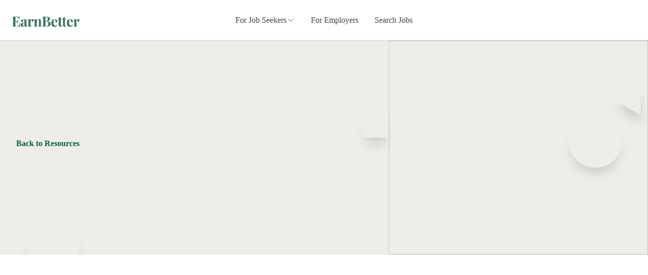

--- FILE ---
content_type: text/html; charset=utf-8
request_url: https://earnbetter.com/blog/avoiding-imposter-syndrome-during-the-job-search/
body_size: 8940
content:
<!DOCTYPE html><!--OXM_mvQHhI7diS3k2dCTX--><html class="scroll-smooth text-ebgray-500" lang="en"><head><meta charSet="utf-8"/><link rel="preconnect" href="/" crossorigin=""/><meta name="viewport" content="width=device-width, initial-scale=1"/><link rel="preload" as="image" imageSrcSet="/_next/image/?url=%2Fearnbetter-logo.svg&amp;w=256&amp;q=75 1x, /_next/image/?url=%2Fearnbetter-logo.svg&amp;w=384&amp;q=75 2x"/><link rel="preload" as="image" imageSrcSet="/_next/image/?url=%2Fearnbetter-logo-color.svg&amp;w=256&amp;q=75 1x, /_next/image/?url=%2Fearnbetter-logo-color.svg&amp;w=384&amp;q=75 2x"/><link rel="stylesheet" href="/_next/static/chunks/8ea3b9425ca59e1c.css" data-precedence="next"/><link rel="stylesheet" href="/_next/static/chunks/8b490da9cf2b1283.css" data-precedence="next"/><link rel="preload" as="script" fetchPriority="low" href="/_next/static/chunks/7a7350189c20da0b.js"/><script src="/_next/static/chunks/06c0127bc26ea3c5.js" async=""></script><script src="/_next/static/chunks/f25b8a2883e6e0c2.js" async=""></script><script src="/_next/static/chunks/1ac517b6532c4ee3.js" async=""></script><script src="/_next/static/chunks/e906183615abaf42.js" async=""></script><script src="/_next/static/chunks/turbopack-ea1245e0250a0ce6.js" async=""></script><script src="/_next/static/chunks/74c6b809d1abc356.js" async=""></script><script src="/_next/static/chunks/f51306e1eab9d157.js" async=""></script><script src="/_next/static/chunks/e49169729eec5add.js" async=""></script><script src="/_next/static/chunks/348f075f723ca6bf.js" async=""></script><script src="/_next/static/chunks/b6c2a8fb820fc68c.js" async=""></script><script src="/_next/static/chunks/c76a72a5750dd567.js" async=""></script><script src="/_next/static/chunks/0a84bff95a57fbc8.js" async=""></script><script src="/_next/static/chunks/af3b81cace599b8b.js" async=""></script><script src="/_next/static/chunks/bcb51dd91fe707f8.js" async=""></script><link rel="preload" href="https://www.dwin1.com/67712.js" as="script"/><meta name="next-size-adjust" content=""/><meta name="color-scheme" content="only light"/><link rel="canonical" href="https://earnbetter.com/blog/undefined/"/><meta property="og:url" content="https://earnbetter.com/blog/undefined/"/><meta property="og:type" content="website"/><meta name="twitter:card" content="summary_large_image"/><link rel="icon" href="/favicon.ico?favicon.d6eadcbf.ico" sizes="32x32" type="image/x-icon"/><script src="/_next/static/chunks/a6dad97d9634a72d.js" noModule=""></script></head><body class="playfair_display_8eaab090-module__p4zeOW__variable inter_973d2188-module__ru1epa__className"><div hidden=""><!--$--><!--/$--></div><!--$!--><template data-dgst="BAILOUT_TO_CLIENT_SIDE_RENDERING"></template><!--/$--><header><nav id="header" class=" fixed z-50 hidden w-full justify-center"><div class="mx-6 flex h-20 w-full max-w-7xl items-center justify-between"><div class="flex w-44 flex-row items-center justify-between"><a data-track-id="Home (Logo)" href="/"><span class="sr-only">EarnBetter</span><div class="-mb-1.5 min-w-[133px] max-w-[133px]"><img alt="Earnbetter" width="133" height="20" decoding="async" data-nimg="1" style="color:transparent" srcSet="/_next/image/?url=%2Fearnbetter-logo.svg&amp;w=256&amp;q=75 1x, /_next/image/?url=%2Fearnbetter-logo.svg&amp;w=384&amp;q=75 2x" src="/_next/image/?url=%2Fearnbetter-logo.svg&amp;w=384&amp;q=75"/></div></a></div><ul class="flex grow flex-row items-center justify-center py-4"><li class="px-4 py-0"><div role="button" tabindex="0" class="undefined cursor-pointer"><div class="inline-flex w-full items-center text-center"><div class="lg:text-white/80 lg:hover:text-white relative inline-flex w-full items-center gap-2 text-ebgray-700 hover:text-ebgray-800"><div class="border-transparent border-b-2 pt-0.5">For Job Seekers</div><svg xmlns="http://www.w3.org/2000/svg" fill="none" viewBox="0 0 24 24" stroke-width="1.5" stroke="currentColor" aria-hidden="true" data-slot="icon" class=" h-4 w-4"><path stroke-linecap="round" stroke-linejoin="round" d="m19.5 8.25-7.5 7.5-7.5-7.5"></path></svg></div></div></div></li><li class="px-4 py-0"><a class="" href="/employers/"><div class="inline-flex w-full items-center text-center"><div class="lg:text-white/80 lg:hover:text-white relative inline-flex w-full items-center gap-2 text-ebgray-700 hover:text-ebgray-800"><div class="border-transparent border-b-2 pt-0.5">For Employers</div></div></div></a></li><li class="px-4 py-0"><a class="" href="/job-matches/"><div class="inline-flex w-full items-center text-center"><div class="lg:text-white/80 lg:hover:text-white relative inline-flex w-full items-center gap-2 text-ebgray-700 hover:text-ebgray-800"><div class="border-transparent border-b-2 pt-0.5">Search Jobs</div></div></div></a></li></ul><div class="ml-auto flex w-44 flex-row items-center justify-end"></div></div></nav><nav id="header-overlay" class=" fixed z-50 flex h-20 w-full justify-center border-b border-ebgray-100 bg-white drop-shadow-sm"><div class="mx-6 flex w-full max-w-7xl items-center justify-between"><div class="flex w-44 flex-row items-center justify-between"><a data-track-id="Home (Logo)" href="/"><span class="sr-only">EarnBetter</span><div class="-mb-1.5 min-w-[133px] max-w-[133px]"><img alt="Earnbetter" width="133" height="20" decoding="async" data-nimg="1" style="color:transparent" srcSet="/_next/image/?url=%2Fearnbetter-logo-color.svg&amp;w=256&amp;q=75 1x, /_next/image/?url=%2Fearnbetter-logo-color.svg&amp;w=384&amp;q=75 2x" src="/_next/image/?url=%2Fearnbetter-logo-color.svg&amp;w=384&amp;q=75"/></div></a></div><ul class="hidden grow flex-row items-center justify-center py-4 lg:flex"><li class="px-4 py-0"><div role="button" tabindex="0" class="undefined cursor-pointer"><div class="inline-flex w-full items-center text-center"><div class=" relative inline-flex w-full items-center gap-2 text-ebgray-700 hover:text-ebgray-800"><div class="border-transparent border-b-2 pt-0.5">For Job Seekers</div><svg xmlns="http://www.w3.org/2000/svg" fill="none" viewBox="0 0 24 24" stroke-width="1.5" stroke="currentColor" aria-hidden="true" data-slot="icon" class=" h-4 w-4"><path stroke-linecap="round" stroke-linejoin="round" d="m19.5 8.25-7.5 7.5-7.5-7.5"></path></svg></div></div></div></li><li class="px-4 py-0"><a class="" href="/employers/"><div class="inline-flex w-full items-center text-center"><div class=" relative inline-flex w-full items-center gap-2 text-ebgray-700 hover:text-ebgray-800"><div class="border-transparent border-b-2 pt-0.5">For Employers</div></div></div></a></li><li class="px-4 py-0"><a class="" href="/job-matches/"><div class="inline-flex w-full items-center text-center"><div class=" relative inline-flex w-full items-center gap-2 text-ebgray-700 hover:text-ebgray-800"><div class="border-transparent border-b-2 pt-0.5">Search Jobs</div></div></div></a></li></ul><div class="ml-auto hidden w-44 flex-row items-center justify-end lg:flex"></div><div class="flex flex-row items-center gap-6 py-4 lg:hidden"><a class="flex justify-center leading-5 rounded-xl items-center text-center font-semibold disabled:opacity-50 disabled:cursor-not-allowed bg-ebgray-600 text-ebgray-50 hover:bg-ebgray-700 hover:text-ebgray-100 text-sm py-2 px-3.5   gap-x-2" href="https://earnbetter.com/app/register/">Sign Up</a><div role="button" tabindex="0" class="inline-flex h-8 items-center text-sm text-ebgray-500 cursor-pointer"><span class="sr-only">Open main menu</span><svg class="h-8 w-8" aria-hidden="true" fill="currentColor" viewBox="0 0 20 20" xmlns="http://www.w3.org/2000/svg"><path fill-rule="evenodd" d="M3 5a1 1 0 011-1h12a1 1 0 110 2H4a1 1 0 01-1-1zM3 10a1 1 0 011-1h12a1 1 0 110 2H4a1 1 0 01-1-1zM3 15a1 1 0 011-1h12a1 1 0 110 2H4a1 1 0 01-1-1z" clip-rule="evenodd"></path></svg></div></div></div></nav></header><div class="bg-ebbeige-100 pt-20"><div class="relative bg-[url(&#x27;/hero-pattern.png&#x27;)] bg-[length:1440px_604px] bg-top"><div class="mx-auto w-full max-w-7xl py-16 text-center lg:py-48 lg:text-left"><div class="px-4 sm:px-8 lg:w-3/5 xl:pr-24"><a class="font-semibold text-ebgreen-600 hover:text-ebgreen-700" href="/resources/">Back to Resources</a><h1 class="mt-4 font-serif text-4xl font-bold leading-tight tracking-tight text-ebgray-800 lg:text-5xl lg:leading-tight"></h1></div></div><div class="relative h-64 w-full sm:h-72 md:h-96 lg:absolute lg:inset-y-0 lg:right-0 lg:h-full lg:w-2/5"><img class="absolute inset-0 h-full w-full object-cover" alt=""/></div></div></div><div class="mx-auto w-full max-w-5xl px-8 py-12 lg:py-20"><div class="blog-body"></div></div><!--$--><!--/$--><footer class="bg-ebgreen-900" aria-labelledby="footer-heading"><h2 id="footer-heading" class="sr-only">Footer</h2><div class="mx-auto max-w-7xl px-4 py-12 sm:px-6 lg:px-8 lg:py-16"><div class="xl:grid xl:grid-cols-2"><div class="space-y-8 xl:col-span-1"><div class="-mb-1.5 min-w-[133px] max-w-[133px]"><img alt="Earnbetter" width="133" height="20" decoding="async" data-nimg="1" style="color:transparent" srcSet="/_next/image/?url=%2Fearnbetter-logo.svg&amp;w=256&amp;q=75 1x, /_next/image/?url=%2Fearnbetter-logo.svg&amp;w=384&amp;q=75 2x" src="/_next/image/?url=%2Fearnbetter-logo.svg&amp;w=384&amp;q=75"/></div><div class="inline-flex grow flex-row lg:flex"><a target="_blank" rel="noopener" aria-label="Instagram" class="py-0 pr-2" href="https://www.instagram.com/earnbetterhq/"><svg width="18" height="18" viewBox="0 0 50 50" fill="currentColor" role="img" focusable="false"><path d="M24 4.32187C30.4125 4.32187 31.1719 4.35 33.6938 4.4625C36.0375 4.56562 37.3031 4.95938 38.1469 5.2875C39.2625 5.71875 40.0688 6.24375 40.9031 7.07812C41.7469 7.92188 42.2625 8.71875 42.6938 9.83438C43.0219 10.6781 43.4156 11.9531 43.5188 14.2875C43.6313 16.8187 43.6594 17.5781 43.6594 23.9813C43.6594 30.3938 43.6313 31.1531 43.5188 33.675C43.4156 36.0188 43.0219 37.2844 42.6938 38.1281C42.2625 39.2438 41.7375 40.05 40.9031 40.8844C40.0594 41.7281 39.2625 42.2438 38.1469 42.675C37.3031 43.0031 36.0281 43.3969 33.6938 43.5C31.1625 43.6125 30.4031 43.6406 24 43.6406C17.5875 43.6406 16.8281 43.6125 14.3063 43.5C11.9625 43.3969 10.6969 43.0031 9.85313 42.675C8.7375 42.2438 7.93125 41.7188 7.09688 40.8844C6.25313 40.0406 5.7375 39.2438 5.30625 38.1281C4.97813 37.2844 4.58438 36.0094 4.48125 33.675C4.36875 31.1438 4.34063 30.3844 4.34063 23.9813C4.34063 17.5688 4.36875 16.8094 4.48125 14.2875C4.58438 11.9437 4.97813 10.6781 5.30625 9.83438C5.7375 8.71875 6.2625 7.9125 7.09688 7.07812C7.94063 6.23438 8.7375 5.71875 9.85313 5.2875C10.6969 4.95938 11.9719 4.56562 14.3063 4.4625C16.8281 4.35 17.5875 4.32187 24 4.32187ZM24 0C17.4844 0 16.6688 0.028125 14.1094 0.140625C11.5594 0.253125 9.80625 0.665625 8.2875 1.25625C6.70312 1.875 5.3625 2.69062 4.03125 4.03125C2.69063 5.3625 1.875 6.70313 1.25625 8.27813C0.665625 9.80625 0.253125 11.55 0.140625 14.1C0.028125 16.6687 0 17.4844 0 24C0 30.5156 0.028125 31.3312 0.140625 33.8906C0.253125 36.4406 0.665625 38.1938 1.25625 39.7125C1.875 41.2969 2.69063 42.6375 4.03125 43.9688C5.3625 45.3 6.70313 46.125 8.27813 46.7344C9.80625 47.325 11.55 47.7375 14.1 47.85C16.6594 47.9625 17.475 47.9906 23.9906 47.9906C30.5063 47.9906 31.3219 47.9625 33.8813 47.85C36.4313 47.7375 38.1844 47.325 39.7031 46.7344C41.2781 46.125 42.6188 45.3 43.95 43.9688C45.2812 42.6375 46.1063 41.2969 46.7156 39.7219C47.3063 38.1938 47.7188 36.45 47.8313 33.9C47.9438 31.3406 47.9719 30.525 47.9719 24.0094C47.9719 17.4938 47.9438 16.6781 47.8313 14.1188C47.7188 11.5688 47.3063 9.81563 46.7156 8.29688C46.125 6.70312 45.3094 5.3625 43.9688 4.03125C42.6375 2.7 41.2969 1.875 39.7219 1.26562C38.1938 0.675 36.45 0.2625 33.9 0.15C31.3313 0.028125 30.5156 0 24 0Z" fill="white"></path><path d="M24 11.6719C17.1938 11.6719 11.6719 17.1938 11.6719 24C11.6719 30.8062 17.1938 36.3281 24 36.3281C30.8062 36.3281 36.3281 30.8062 36.3281 24C36.3281 17.1938 30.8062 11.6719 24 11.6719ZM24 31.9969C19.5844 31.9969 16.0031 28.4156 16.0031 24C16.0031 19.5844 19.5844 16.0031 24 16.0031C28.4156 16.0031 31.9969 19.5844 31.9969 24C31.9969 28.4156 28.4156 31.9969 24 31.9969Z" fill="white"></path><path d="M39.6937 11.1843C39.6937 12.778 38.4 14.0624 36.8156 14.0624C35.2219 14.0624 33.9375 12.7687 33.9375 11.1843C33.9375 9.59053 35.2313 8.30615 36.8156 8.30615C38.4 8.30615 39.6937 9.5999 39.6937 11.1843Z" fill="white"></path></svg></a><a target="_blank" rel="noopener" aria-label="TikTok" class="px-2 py-0" href="https://www.tiktok.com/@earnbetterhq"><svg width="18" height="18" viewBox="0 0 50 50" fill="currentColor" role="img" focusable="false"><path d="M34.1451 0H26.0556V32.6956C26.0556 36.5913 22.9444 39.7913 19.0725 39.7913C15.2007 39.7913 12.0894 36.5913 12.0894 32.6956C12.0894 28.8696 15.1315 25.7391 18.8651 25.6V17.3913C10.6374 17.5304 4 24.2783 4 32.6956C4 41.1827 10.7757 48 19.1417 48C27.5075 48 34.2833 41.1131 34.2833 32.6956V15.9304C37.3255 18.1565 41.059 19.4783 45 19.5479V11.3391C38.9157 11.1304 34.1451 6.12173 34.1451 0Z" fill="white"></path></svg></a><a target="_blank" rel="noopener" aria-label="LinkedIn" class="px-2 py-0" href="https://www.linkedin.com/company/earnbetter/"><svg width="18" height="18" viewBox="0 0 50 50" fill="currentColor" role="img" focusable="false"><path d="M44.4469 0H3.54375C1.58437 0 0 1.54688 0 3.45938V44.5312C0 46.4437 1.58437 48 3.54375 48H44.4469C46.4062 48 48 46.4438 48 44.5406V3.45938C48 1.54688 46.4062 0 44.4469 0ZM14.2406 40.9031H7.11563V17.9906H14.2406V40.9031ZM10.6781 14.8688C8.39062 14.8688 6.54375 13.0219 6.54375 10.7437C6.54375 8.46562 8.39062 6.61875 10.6781 6.61875C12.9563 6.61875 14.8031 8.46562 14.8031 10.7437C14.8031 13.0125 12.9563 14.8688 10.6781 14.8688ZM40.9031 40.9031H33.7875V29.7656C33.7875 27.1125 33.7406 23.6906 30.0844 23.6906C26.3812 23.6906 25.8187 26.5875 25.8187 29.5781V40.9031H18.7125V17.9906H25.5375V21.1219H25.6312C26.5781 19.3219 28.9031 17.4188 32.3625 17.4188C39.5719 17.4188 40.9031 22.1625 40.9031 28.3313V40.9031Z" fill="white"></path></svg></a><a target="_blank" rel="noopener" aria-label="Youtube" class="px-2 py-0" href="https://www.youtube.com/channel/UCYPGp1-iYvk_EutJdjfmqfw"><svg width="18" height="18" viewBox="0 0 50 50" fill="currentColor" role="img" focusable="false"><path d="M47.5219 14.4001C47.5219 14.4001 47.0531 11.0907 45.6094 9.6376C43.7812 7.7251 41.7375 7.71572 40.8 7.60322C34.0875 7.11572 24.0094 7.11572 24.0094 7.11572H23.9906C23.9906 7.11572 13.9125 7.11572 7.2 7.60322C6.2625 7.71572 4.21875 7.7251 2.39062 9.6376C0.946875 11.0907 0.4875 14.4001 0.4875 14.4001C0.4875 14.4001 0 18.2907 0 22.172V25.8095C0 29.6907 0.478125 33.5813 0.478125 33.5813C0.478125 33.5813 0.946875 36.8907 2.38125 38.3438C4.20937 40.2563 6.60938 40.1907 7.67813 40.397C11.5219 40.7626 24 40.8751 24 40.8751C24 40.8751 34.0875 40.8563 40.8 40.3782C41.7375 40.2657 43.7812 40.2563 45.6094 38.3438C47.0531 36.8907 47.5219 33.5813 47.5219 33.5813C47.5219 33.5813 48 29.7001 48 25.8095V22.172C48 18.2907 47.5219 14.4001 47.5219 14.4001ZM19.0406 30.2251V16.7345L32.0062 23.5032L19.0406 30.2251Z" fill="white"></path></svg></a><a target="_blank" rel="noopener" aria-label="Facebook" class="px-2 py-0" href="https://www.facebook.com/earnbetterHQ"><svg width="18" height="18" viewBox="0 0 50 50" fill="currentColor" role="img" focusable="false"><path d="M48 24C48 10.7452 37.2548 0 24 0C10.7452 0 0 10.7452 0 24C0 35.9789 8.77641 45.908 20.25 47.7084V30.9375H14.1562V24H20.25V18.7125C20.25 12.6975 23.8331 9.375 29.3152 9.375C31.9402 9.375 34.6875 9.84375 34.6875 9.84375V15.75H31.6613C28.68 15.75 27.75 17.6002 27.75 19.5V24H34.4062L33.3422 30.9375H27.75V47.7084C39.2236 45.908 48 35.9789 48 24Z" fill="white"></path></svg></a><a target="_blank" rel="noopener" aria-label="Twitter / X" class="px-2 py-0" href="https://x.com/EarnBetterHQ"><svg width="18" height="18" viewBox="0 0 50 50" fill="currentColor" role="img" focusable="false"><path d="M36.6526 3.8078H43.3995L28.6594 20.6548L46 43.5797H32.4225L21.7881 29.6759L9.61989 43.5797H2.86886L18.6349 25.56L2 3.8078H15.9222L25.5348 16.5165L36.6526 3.8078ZM34.2846 39.5414H38.0232L13.8908 7.63406H9.87892L34.2846 39.5414Z" fill="white"></path></svg></a></div></div><div class="mt-12 grid grid-cols-1 gap-8 xl:mt-0"><div class="md:grid md:grid-cols-4 md:gap-8"><div><h3 class="text-sm font-medium uppercase tracking-wider text-white">Job Seekers</h3><ul class="mt-4 space-y-4"><li><a class="text-sm text-white opacity-75 hover:text-opacity-60" href="/application-autofill/">Application Autofill</a></li><li><a class="text-sm text-white opacity-75 hover:text-opacity-60" href="/ai-resume/">AI Resume</a></li><li><a class="whitespace-nowrap text-sm text-white opacity-75 hover:text-opacity-60" href="/ai-cover-letter/">AI Cover Letter</a></li><li><a class="whitespace-nowrap text-sm text-white opacity-75 hover:text-opacity-60" href="/job-matches/">Job Matches</a></li><li><a class="whitespace-nowrap text-sm text-white opacity-75 hover:text-opacity-60" href="https://earnbetter.com/app/job/browse/">Browse Jobs</a></li></ul></div><div><h3 class="text-sm font-medium uppercase tracking-wider text-white">Employers</h3><ul class="mt-4 space-y-4"><li><a class="text-sm text-white opacity-75 hover:text-opacity-60" href="/employers/">Resume Agent</a></li><li><a class="text-sm text-white opacity-75 hover:text-opacity-60" href="/employers/">Phone Agent</a></li></ul></div><div class="mt-12 md:mt-0"><h3 class="text-sm font-medium uppercase tracking-wider text-white">Company</h3><ul class="mt-4 space-y-4"><li><a class="text-sm text-white opacity-75 hover:text-opacity-60" href="/about-us/">About Us</a></li><li><a class="text-sm text-white opacity-75 hover:text-opacity-60" href="/resources/">Resources</a></li><li><a class="text-sm text-white opacity-75 hover:text-opacity-60" href="/careers/">Careers</a></li><li><a class="text-sm text-white opacity-75 hover:text-opacity-60" href="/contact/">Contact</a></li><li><a class="text-sm text-white opacity-75 hover:text-opacity-60" href="/press/">Press</a></li></ul></div><div class="mt-12 md:mt-0"><h3 class="text-sm font-medium uppercase tracking-wider text-white">Legal</h3><ul class="mt-4 space-y-4"><li><a class="text-sm text-white opacity-75 hover:text-opacity-60" href="/privacy/">Privacy</a></li><li><a class="text-sm text-white opacity-75 hover:text-opacity-60" href="/tos/">Terms</a></li><li><a class="text-sm text-white opacity-75 hover:text-opacity-60" href="https://trust.earnbetter.com/">Trust Center</a></li></ul></div></div></div></div><div class="mt-12 border-t border-white pt-8 opacity-20"></div><div class="opacity-75"><p class="text-sm text-white">© 2025 EarnBetter Inc.</p></div></div></footer><script>(self.__next_s=self.__next_s||[]).push([0,{"children":"window._vwo_code || (function() {\n          var account_id=827740,\n          version=2.0,\n          settings_tolerance=2000,\n          hide_element='body',\n          hide_element_style = 'opacity:0 !important;filter:alpha(opacity=0) !important;background:none !important',\n          /* DO NOT EDIT BELOW THIS LINE */\n          f=false,w=window,d=document,v=d.querySelector('#vwoCode'),cK='_vwo_'+account_id+'_settings',cc={};try{var c=JSON.parse(localStorage.getItem('_vwo_'+account_id+'_config'));cc=c&&typeof c==='object'?c:{}}catch(e){}var stT=cc.stT==='session'?w.sessionStorage:w.localStorage;code={use_existing_jquery:function(){return typeof use_existing_jquery!=='undefined'?use_existing_jquery:undefined},library_tolerance:function(){return typeof library_tolerance!=='undefined'?library_tolerance:undefined},settings_tolerance:function(){return cc.sT||settings_tolerance},hide_element_style:function(){return'{'+(cc.hES||hide_element_style)+'}'},hide_element:function(){return typeof cc.hE==='string'?cc.hE:hide_element},getVersion:function(){return version},finish:function(){if(!f){f=true;var e=d.getElementById('_vis_opt_path_hides');if(e)e.parentNode.removeChild(e)}},finished:function(){return f},load:function(e){var t=this.getSettings(),n=d.createElement('script'),i=this;if(t){n.textContent=t;d.getElementsByTagName('head')[0].appendChild(n);if(!w.VWO||VWO.caE){stT.removeItem(cK);i.load(e)}}else{n.fetchPriority='high';n.src=e;n.type='text/javascript';n.onerror=function(){w._vwo_code.finish()};d.getElementsByTagName('head')[0].appendChild(n)}},getSettings:function(){try{var e=stT.getItem(cK);if(!e){return}e=JSON.parse(e);if(Date.now()>e.e){stT.removeItem(cK);return}return e.s}catch(e){return}},init:function(){if(d.URL.indexOf('__vwo_disable__')>-1)return;var e=this.settings_tolerance();w._vwo_settings_timer=setTimeout(function(){w._vwo_code.finish();stT.removeItem(cK)},e);var t=d.currentScript,n=d.createElement('style'),i=this.hide_element(),r=t&&!t.async&&i?i+this.hide_element_style():'',c=d.getElementsByTagName('head')[0];n.setAttribute('id','_vis_opt_path_hides');v&&n.setAttribute('nonce',v.nonce);n.setAttribute('type','text/css');if(n.styleSheet)n.styleSheet.cssText=r;else n.appendChild(d.createTextNode(r));c.appendChild(n);this.load('https://dev.visualwebsiteoptimizer.com/j.php?a='+account_id+'&u='+encodeURIComponent(d.URL)+'&vn='+version)}};w._vwo_code=code;code.init();})();\n      ","id":"vwoCode"}])</script><script src="/_next/static/chunks/7a7350189c20da0b.js" id="_R_" async=""></script><script>(self.__next_f=self.__next_f||[]).push([0])</script><script>self.__next_f.push([1,"1:\"$Sreact.fragment\"\n2:\"$Sreact.suspense\"\n3:I[56980,[\"/_next/static/chunks/74c6b809d1abc356.js\",\"/_next/static/chunks/f51306e1eab9d157.js\",\"/_next/static/chunks/e49169729eec5add.js\"],\"default\"]\n4:I[23754,[\"/_next/static/chunks/74c6b809d1abc356.js\",\"/_next/static/chunks/f51306e1eab9d157.js\",\"/_next/static/chunks/e49169729eec5add.js\"],\"default\"]\n5:I[42576,[\"/_next/static/chunks/348f075f723ca6bf.js\",\"/_next/static/chunks/b6c2a8fb820fc68c.js\"],\"default\"]\n6:I[59545,[\"/_next/static/chunks/348f075f723ca6bf.js\",\"/_next/static/chunks/b6c2a8fb820fc68c.js\"],\"default\"]\n7:I[40312,[\"/_next/static/chunks/74c6b809d1abc356.js\",\"/_next/static/chunks/f51306e1eab9d157.js\",\"/_next/static/chunks/e49169729eec5add.js\"],\"\"]\n10:I[34437,[],\"default\"]\n:HL[\"/_next/static/chunks/8ea3b9425ca59e1c.css\",\"style\"]\n:HC[\"/\",\"\"]\n:HL[\"/_next/static/chunks/8b490da9cf2b1283.css\",\"style\"]\n8:T979,"])</script><script>self.__next_f.push([1,"window._vwo_code || (function() {\n          var account_id=827740,\n          version=2.0,\n          settings_tolerance=2000,\n          hide_element='body',\n          hide_element_style = 'opacity:0 !important;filter:alpha(opacity=0) !important;background:none !important',\n          /* DO NOT EDIT BELOW THIS LINE */\n          f=false,w=window,d=document,v=d.querySelector('#vwoCode'),cK='_vwo_'+account_id+'_settings',cc={};try{var c=JSON.parse(localStorage.getItem('_vwo_'+account_id+'_config'));cc=c\u0026\u0026typeof c==='object'?c:{}}catch(e){}var stT=cc.stT==='session'?w.sessionStorage:w.localStorage;code={use_existing_jquery:function(){return typeof use_existing_jquery!=='undefined'?use_existing_jquery:undefined},library_tolerance:function(){return typeof library_tolerance!=='undefined'?library_tolerance:undefined},settings_tolerance:function(){return cc.sT||settings_tolerance},hide_element_style:function(){return'{'+(cc.hES||hide_element_style)+'}'},hide_element:function(){return typeof cc.hE==='string'?cc.hE:hide_element},getVersion:function(){return version},finish:function(){if(!f){f=true;var e=d.getElementById('_vis_opt_path_hides');if(e)e.parentNode.removeChild(e)}},finished:function(){return f},load:function(e){var t=this.getSettings(),n=d.createElement('script'),i=this;if(t){n.textContent=t;d.getElementsByTagName('head')[0].appendChild(n);if(!w.VWO||VWO.caE){stT.removeItem(cK);i.load(e)}}else{n.fetchPriority='high';n.src=e;n.type='text/javascript';n.onerror=function(){w._vwo_code.finish()};d.getElementsByTagName('head')[0].appendChild(n)}},getSettings:function(){try{var e=stT.getItem(cK);if(!e){return}e=JSON.parse(e);if(Date.now()\u003ee.e){stT.removeItem(cK);return}return e.s}catch(e){return}},init:function(){if(d.URL.indexOf('__vwo_disable__')\u003e-1)return;var e=this.settings_tolerance();w._vwo_settings_timer=setTimeout(function(){w._vwo_code.finish();stT.removeItem(cK)},e);var t=d.currentScript,n=d.createElement('style'),i=this.hide_element(),r=t\u0026\u0026!t.async\u0026\u0026i?i+this.hide_element_style():'',c=d.getElementsByTagName('head')[0];n.setAttribute('id','_vis_opt_path_hides');v\u0026\u0026n.setAttribute('nonce',v.nonce);n.setAttribute('type','text/css');if(n.styleSheet)n.styleSheet.cssText=r;else n.appendChild(d.createTextNode(r));c.appendChild(n);this.load('https://dev.visualwebsiteoptimizer.com/j.php?a='+account_id+'\u0026u='+encodeURIComponent(d.URL)+'\u0026vn='+version)}};w._vwo_code=code;code.init();})();\n      "])</script><script>self.__next_f.push([1,"0:{\"P\":null,\"b\":\"OXM-mvQHhI7diS3k2dCTX\",\"c\":[\"\",\"blog\",\"avoiding-imposter-syndrome-during-the-job-search\",\"\"],\"q\":\"\",\"i\":false,\"f\":[[[\"\",{\"children\":[\"(pages)\",{\"children\":[\"(overlay-header)\",{\"children\":[\"blog\",{\"children\":[[\"slug\",\"avoiding-imposter-syndrome-during-the-job-search\",\"d\"],{\"children\":[\"__PAGE__\",{}]}]}]}]}]},\"$undefined\",\"$undefined\",true],[[\"$\",\"$1\",\"c\",{\"children\":[[[\"$\",\"link\",\"0\",{\"rel\":\"stylesheet\",\"href\":\"/_next/static/chunks/8ea3b9425ca59e1c.css\",\"precedence\":\"next\",\"crossOrigin\":\"$undefined\",\"nonce\":\"$undefined\"}],[\"$\",\"script\",\"script-0\",{\"src\":\"/_next/static/chunks/74c6b809d1abc356.js\",\"async\":true,\"nonce\":\"$undefined\"}],[\"$\",\"script\",\"script-1\",{\"src\":\"/_next/static/chunks/f51306e1eab9d157.js\",\"async\":true,\"nonce\":\"$undefined\"}],[\"$\",\"script\",\"script-2\",{\"src\":\"/_next/static/chunks/e49169729eec5add.js\",\"async\":true,\"nonce\":\"$undefined\"}]],[\"$\",\"html\",null,{\"className\":\"scroll-smooth text-ebgray-500\",\"lang\":\"en\",\"children\":[\"$\",\"body\",null,{\"className\":\"playfair_display_8eaab090-module__p4zeOW__variable inter_973d2188-module__ru1epa__className\",\"children\":[[\"$\",\"$2\",null,{\"children\":[[\"$\",\"$L3\",null,{}],[\"$\",\"$L4\",null,{}]]}],[\"$\",\"$L5\",null,{\"parallelRouterKey\":\"children\",\"error\":\"$undefined\",\"errorStyles\":\"$undefined\",\"errorScripts\":\"$undefined\",\"template\":[\"$\",\"$L6\",null,{}],\"templateStyles\":\"$undefined\",\"templateScripts\":\"$undefined\",\"notFound\":[[[\"$\",\"title\",null,{\"children\":\"404: This page could not be found.\"}],[\"$\",\"div\",null,{\"style\":{\"fontFamily\":\"system-ui,\\\"Segoe UI\\\",Roboto,Helvetica,Arial,sans-serif,\\\"Apple Color Emoji\\\",\\\"Segoe UI Emoji\\\"\",\"height\":\"100vh\",\"textAlign\":\"center\",\"display\":\"flex\",\"flexDirection\":\"column\",\"alignItems\":\"center\",\"justifyContent\":\"center\"},\"children\":[\"$\",\"div\",null,{\"children\":[[\"$\",\"style\",null,{\"dangerouslySetInnerHTML\":{\"__html\":\"body{color:#000;background:#fff;margin:0}.next-error-h1{border-right:1px solid rgba(0,0,0,.3)}@media (prefers-color-scheme:dark){body{color:#fff;background:#000}.next-error-h1{border-right:1px solid rgba(255,255,255,.3)}}\"}}],[\"$\",\"h1\",null,{\"className\":\"next-error-h1\",\"style\":{\"display\":\"inline-block\",\"margin\":\"0 20px 0 0\",\"padding\":\"0 23px 0 0\",\"fontSize\":24,\"fontWeight\":500,\"verticalAlign\":\"top\",\"lineHeight\":\"49px\"},\"children\":404}],[\"$\",\"div\",null,{\"style\":{\"display\":\"inline-block\"},\"children\":[\"$\",\"h2\",null,{\"style\":{\"fontSize\":14,\"fontWeight\":400,\"lineHeight\":\"49px\",\"margin\":0},\"children\":\"This page could not be found.\"}]}]]}]}]],[]],\"forbidden\":\"$undefined\",\"unauthorized\":\"$undefined\"}],[\"$\",\"$L7\",null,{\"id\":\"vwoCode\",\"strategy\":\"beforeInteractive\",\"children\":\"$8\"}],\"$L9\"]}]}]]}],{\"children\":[\"$La\",{\"children\":[\"$Lb\",{\"children\":[\"$Lc\",{\"children\":[\"$Ld\",{\"children\":[\"$Le\",{},null,false,false]},null,false,false]},null,false,false]},null,false,false]},null,false,false]},null,false,false],\"$Lf\",false]],\"m\":\"$undefined\",\"G\":[\"$10\",[]],\"S\":true}\n"])</script><script>self.__next_f.push([1,"11:I[50130,[\"/_next/static/chunks/74c6b809d1abc356.js\",\"/_next/static/chunks/f51306e1eab9d157.js\",\"/_next/static/chunks/e49169729eec5add.js\",\"/_next/static/chunks/c76a72a5750dd567.js\"],\"default\"]\n12:I[18342,[\"/_next/static/chunks/74c6b809d1abc356.js\",\"/_next/static/chunks/f51306e1eab9d157.js\",\"/_next/static/chunks/e49169729eec5add.js\",\"/_next/static/chunks/c76a72a5750dd567.js\",\"/_next/static/chunks/0a84bff95a57fbc8.js\",\"/_next/static/chunks/af3b81cace599b8b.js\",\"/_next/static/chunks/bcb51dd91fe707f8.js\"],\"default\"]\n13:I[74112,[\"/_next/static/chunks/74c6b809d1abc356.js\",\"/_next/static/chunks/f51306e1eab9d157.js\",\"/_next/static/chunks/e49169729eec5add.js\",\"/_next/static/chunks/c76a72a5750dd567.js\",\"/_next/static/chunks/0a84bff95a57fbc8.js\",\"/_next/static/chunks/af3b81cace599b8b.js\",\"/_next/static/chunks/bcb51dd91fe707f8.js\"],\"Image\"]\n20:I[75208,[\"/_next/static/chunks/348f075f723ca6bf.js\",\"/_next/static/chunks/b6c2a8fb820fc68c.js\"],\"OutletBoundary\"]\n22:I[75208,[\"/_next/static/chunks/348f075f723ca6bf.js\",\"/_next/static/chunks/b6c2a8fb820fc68c.js\"],\"ViewportBoundary\"]\n24:I[75208,[\"/_next/static/chunks/348f075f723ca6bf.js\",\"/_next/static/chunks/b6c2a8fb820fc68c.js\"],\"MetadataBoundary\"]\n9:[\"$\",\"$L7\",null,{\"src\":\"https://www.dwin1.com/67712.js\",\"type\":\"text/javascript\",\"defer\":true}]\n"])</script><script>self.__next_f.push([1,"a:[\"$\",\"$1\",\"c\",{\"children\":[[[\"$\",\"script\",\"script-0\",{\"src\":\"/_next/static/chunks/c76a72a5750dd567.js\",\"async\":true,\"nonce\":\"$undefined\"}]],[[\"$\",\"$L5\",null,{\"parallelRouterKey\":\"children\",\"error\":\"$undefined\",\"errorStyles\":\"$undefined\",\"errorScripts\":\"$undefined\",\"template\":[\"$\",\"$L6\",null,{}],\"templateStyles\":\"$undefined\",\"templateScripts\":\"$undefined\",\"notFound\":[[[\"$\",\"title\",null,{\"children\":\"404: This page could not be found.\"}],[\"$\",\"div\",null,{\"style\":\"$0:f:0:1:0:props:children:1:props:children:props:children:1:props:notFound:0:1:props:style\",\"children\":[\"$\",\"div\",null,{\"children\":[[\"$\",\"style\",null,{\"dangerouslySetInnerHTML\":{\"__html\":\"body{color:#000;background:#fff;margin:0}.next-error-h1{border-right:1px solid rgba(0,0,0,.3)}@media (prefers-color-scheme:dark){body{color:#fff;background:#000}.next-error-h1{border-right:1px solid rgba(255,255,255,.3)}}\"}}],[\"$\",\"h1\",null,{\"className\":\"next-error-h1\",\"style\":\"$0:f:0:1:0:props:children:1:props:children:props:children:1:props:notFound:0:1:props:children:props:children:1:props:style\",\"children\":404}],[\"$\",\"div\",null,{\"style\":\"$0:f:0:1:0:props:children:1:props:children:props:children:1:props:notFound:0:1:props:children:props:children:2:props:style\",\"children\":[\"$\",\"h2\",null,{\"style\":\"$0:f:0:1:0:props:children:1:props:children:props:children:1:props:notFound:0:1:props:children:props:children:2:props:children:props:style\",\"children\":\"This page could not be found.\"}]}]]}]}]],[]],\"forbidden\":\"$undefined\",\"unauthorized\":\"$undefined\"}],[\"$\",\"$L11\",null,{}]]]}]\n"])</script><script>self.__next_f.push([1,"14:T88d,"])</script><script>self.__next_f.push([1,"M24 4.32187C30.4125 4.32187 31.1719 4.35 33.6938 4.4625C36.0375 4.56562 37.3031 4.95938 38.1469 5.2875C39.2625 5.71875 40.0688 6.24375 40.9031 7.07812C41.7469 7.92188 42.2625 8.71875 42.6938 9.83438C43.0219 10.6781 43.4156 11.9531 43.5188 14.2875C43.6313 16.8187 43.6594 17.5781 43.6594 23.9813C43.6594 30.3938 43.6313 31.1531 43.5188 33.675C43.4156 36.0188 43.0219 37.2844 42.6938 38.1281C42.2625 39.2438 41.7375 40.05 40.9031 40.8844C40.0594 41.7281 39.2625 42.2438 38.1469 42.675C37.3031 43.0031 36.0281 43.3969 33.6938 43.5C31.1625 43.6125 30.4031 43.6406 24 43.6406C17.5875 43.6406 16.8281 43.6125 14.3063 43.5C11.9625 43.3969 10.6969 43.0031 9.85313 42.675C8.7375 42.2438 7.93125 41.7188 7.09688 40.8844C6.25313 40.0406 5.7375 39.2438 5.30625 38.1281C4.97813 37.2844 4.58438 36.0094 4.48125 33.675C4.36875 31.1438 4.34063 30.3844 4.34063 23.9813C4.34063 17.5688 4.36875 16.8094 4.48125 14.2875C4.58438 11.9437 4.97813 10.6781 5.30625 9.83438C5.7375 8.71875 6.2625 7.9125 7.09688 7.07812C7.94063 6.23438 8.7375 5.71875 9.85313 5.2875C10.6969 4.95938 11.9719 4.56562 14.3063 4.4625C16.8281 4.35 17.5875 4.32187 24 4.32187ZM24 0C17.4844 0 16.6688 0.028125 14.1094 0.140625C11.5594 0.253125 9.80625 0.665625 8.2875 1.25625C6.70312 1.875 5.3625 2.69062 4.03125 4.03125C2.69063 5.3625 1.875 6.70313 1.25625 8.27813C0.665625 9.80625 0.253125 11.55 0.140625 14.1C0.028125 16.6687 0 17.4844 0 24C0 30.5156 0.028125 31.3312 0.140625 33.8906C0.253125 36.4406 0.665625 38.1938 1.25625 39.7125C1.875 41.2969 2.69063 42.6375 4.03125 43.9688C5.3625 45.3 6.70313 46.125 8.27813 46.7344C9.80625 47.325 11.55 47.7375 14.1 47.85C16.6594 47.9625 17.475 47.9906 23.9906 47.9906C30.5063 47.9906 31.3219 47.9625 33.8813 47.85C36.4313 47.7375 38.1844 47.325 39.7031 46.7344C41.2781 46.125 42.6188 45.3 43.95 43.9688C45.2812 42.6375 46.1063 41.2969 46.7156 39.7219C47.3063 38.1938 47.7188 36.45 47.8313 33.9C47.9438 31.3406 47.9719 30.525 47.9719 24.0094C47.9719 17.4938 47.9438 16.6781 47.8313 14.1188C47.7188 11.5688 47.3063 9.81563 46.7156 8.29688C46.125 6.70312 45.3094 5.3625 43.9688 4.03125C42.6375 2.7 41.2969 1.875 39.7219 1.26562C38.1938 0.675 36.45 0.2625 33.9 0.15C31.3313 0.028125 30.5156 0 24 0Z"])</script><script>self.__next_f.push([1,"b:[\"$\",\"$1\",\"c\",{\"children\":[[[\"$\",\"script\",\"script-0\",{\"src\":\"/_next/static/chunks/0a84bff95a57fbc8.js\",\"async\":true,\"nonce\":\"$undefined\"}],[\"$\",\"script\",\"script-1\",{\"src\":\"/_next/static/chunks/af3b81cace599b8b.js\",\"async\":true,\"nonce\":\"$undefined\"}],[\"$\",\"script\",\"script-2\",{\"src\":\"/_next/static/chunks/bcb51dd91fe707f8.js\",\"async\":true,\"nonce\":\"$undefined\"}]],[[\"$\",\"$L12\",null,{\"logoColor\":\"white\",\"forceOverlay\":true}],[\"$\",\"$L5\",null,{\"parallelRouterKey\":\"children\",\"error\":\"$undefined\",\"errorStyles\":\"$undefined\",\"errorScripts\":\"$undefined\",\"template\":[\"$\",\"$L6\",null,{}],\"templateStyles\":\"$undefined\",\"templateScripts\":\"$undefined\",\"notFound\":\"$undefined\",\"forbidden\":\"$undefined\",\"unauthorized\":\"$undefined\"}],[\"$\",\"footer\",null,{\"className\":\"bg-ebgreen-900\",\"aria-labelledby\":\"footer-heading\",\"children\":[[\"$\",\"h2\",null,{\"id\":\"footer-heading\",\"className\":\"sr-only\",\"children\":\"Footer\"}],[\"$\",\"div\",null,{\"className\":\"mx-auto max-w-7xl px-4 py-12 sm:px-6 lg:px-8 lg:py-16\",\"children\":[[\"$\",\"div\",null,{\"className\":\"xl:grid xl:grid-cols-2\",\"children\":[[\"$\",\"div\",null,{\"className\":\"space-y-8 xl:col-span-1\",\"children\":[[\"$\",\"div\",null,{\"className\":\"-mb-1.5 min-w-[133px] max-w-[133px]\",\"children\":[\"$\",\"$L13\",null,{\"width\":133,\"height\":20,\"src\":\"/earnbetter-logo.svg\",\"alt\":\"Earnbetter\",\"className\":\"$undefined\",\"priority\":true,\"placeholder\":\"empty\"}]}],[\"$\",\"div\",null,{\"className\":\"inline-flex grow flex-row lg:flex\",\"children\":[[\"$\",\"a\",null,{\"target\":\"_blank\",\"rel\":\"noopener\",\"aria-label\":\"Instagram\",\"className\":\"py-0 pr-2\",\"href\":\"https://www.instagram.com/earnbetterhq/\",\"children\":[\"$\",\"svg\",null,{\"width\":\"18\",\"height\":\"18\",\"viewBox\":\"0 0 50 50\",\"fill\":\"currentColor\",\"role\":\"img\",\"focusable\":\"false\",\"children\":[[\"$\",\"path\",null,{\"d\":\"$14\",\"fill\":\"white\"}],\"$L15\",\"$L16\"]}]}],\"$L17\",\"$L18\",\"$L19\",\"$L1a\",\"$L1b\"]}]]}],\"$L1c\"]}],\"$L1d\",\"$L1e\"]}]]}]]]}]\n"])</script><script>self.__next_f.push([1,"c:[\"$\",\"$1\",\"c\",{\"children\":[null,[\"$\",\"$L5\",null,{\"parallelRouterKey\":\"children\",\"error\":\"$undefined\",\"errorStyles\":\"$undefined\",\"errorScripts\":\"$undefined\",\"template\":[\"$\",\"$L6\",null,{}],\"templateStyles\":\"$undefined\",\"templateScripts\":\"$undefined\",\"notFound\":\"$undefined\",\"forbidden\":\"$undefined\",\"unauthorized\":\"$undefined\"}]]}]\nd:[\"$\",\"$1\",\"c\",{\"children\":[null,[\"$\",\"$L5\",null,{\"parallelRouterKey\":\"children\",\"error\":\"$undefined\",\"errorStyles\":\"$undefined\",\"errorScripts\":\"$undefined\",\"template\":[\"$\",\"$L6\",null,{}],\"templateStyles\":\"$undefined\",\"templateScripts\":\"$undefined\",\"notFound\":\"$undefined\",\"forbidden\":\"$undefined\",\"unauthorized\":\"$undefined\"}]]}]\ne:[\"$\",\"$1\",\"c\",{\"children\":[\"$L1f\",[[\"$\",\"link\",\"0\",{\"rel\":\"stylesheet\",\"href\":\"/_next/static/chunks/8b490da9cf2b1283.css\",\"precedence\":\"next\",\"crossOrigin\":\"$undefined\",\"nonce\":\"$undefined\"}]],[\"$\",\"$L20\",null,{\"children\":[\"$\",\"$2\",null,{\"name\":\"Next.MetadataOutlet\",\"children\":\"$@21\"}]}]]}]\nf:[\"$\",\"$1\",\"h\",{\"children\":[null,[\"$\",\"$L22\",null,{\"children\":\"$L23\"}],[\"$\",\"div\",null,{\"hidden\":true,\"children\":[\"$\",\"$L24\",null,{\"children\":[\"$\",\"$2\",null,{\"name\":\"Next.Metadata\",\"children\":\"$L25\"}]}]}],[\"$\",\"meta\",null,{\"name\":\"next-size-adjust\",\"content\":\"\"}]]}]\n"])</script><script>self.__next_f.push([1,"26:I[67475,[\"/_next/static/chunks/74c6b809d1abc356.js\",\"/_next/static/chunks/f51306e1eab9d157.js\",\"/_next/static/chunks/e49169729eec5add.js\",\"/_next/static/chunks/c76a72a5750dd567.js\",\"/_next/static/chunks/0a84bff95a57fbc8.js\",\"/_next/static/chunks/af3b81cace599b8b.js\",\"/_next/static/chunks/bcb51dd91fe707f8.js\"],\"\"]\n15:[\"$\",\"path\",null,{\"d\":\"M24 11.6719C17.1938 11.6719 11.6719 17.1938 11.6719 24C11.6719 30.8062 17.1938 36.3281 24 36.3281C30.8062 36.3281 36.3281 30.8062 36.3281 24C36.3281 17.1938 30.8062 11.6719 24 11.6719ZM24 31.9969C19.5844 31.9969 16.0031 28.4156 16.0031 24C16.0031 19.5844 19.5844 16.0031 24 16.0031C28.4156 16.0031 31.9969 19.5844 31.9969 24C31.9969 28.4156 28.4156 31.9969 24 31.9969Z\",\"fill\":\"white\"}]\n16:[\"$\",\"path\",null,{\"d\":\"M39.6937 11.1843C39.6937 12.778 38.4 14.0624 36.8156 14.0624C35.2219 14.0624 33.9375 12.7687 33.9375 11.1843C33.9375 9.59053 35.2313 8.30615 36.8156 8.30615C38.4 8.30615 39.6937 9.5999 39.6937 11.1843Z\",\"fill\":\"white\"}]\n17:[\"$\",\"a\",null,{\"target\":\"_blank\",\"rel\":\"noopener\",\"aria-label\":\"TikTok\",\"className\":\"px-2 py-0\",\"href\":\"https://www.tiktok.com/@earnbetterhq\",\"children\":[\"$\",\"svg\",null,{\"width\":\"18\",\"height\":\"18\",\"viewBox\":\"0 0 50 50\",\"fill\":\"currentColor\",\"role\":\"img\",\"focusable\":\"false\",\"children\":[\"$\",\"path\",null,{\"d\":\"M34.1451 0H26.0556V32.6956C26.0556 36.5913 22.9444 39.7913 19.0725 39.7913C15.2007 39.7913 12.0894 36.5913 12.0894 32.6956C12.0894 28.8696 15.1315 25.7391 18.8651 25.6V17.3913C10.6374 17.5304 4 24.2783 4 32.6956C4 41.1827 10.7757 48 19.1417 48C27.5075 48 34.2833 41.1131 34.2833 32.6956V15.9304C37.3255 18.1565 41.059 19.4783 45 19.5479V11.3391C38.9157 11.1304 34.1451 6.12173 34.1451 0Z\",\"fill\":\"white\"}]}]}]\n18:[\"$\",\"a\",null,{\"target\":\"_blank\",\"rel\":\"noopener\",\"aria-label\":\"LinkedIn\",\"className\":\"px-2 py-0\",\"href\":\"https://www.linkedin.com/company/earnbetter/\",\"children\":[\"$\",\"svg\",null,{\"width\":\"18\",\"height\":\"18\",\"viewBox\":\"0 0 50 50\",\"fill\":\"currentColor\",\"role\":\"img\",\"focusable\":\"false\",\"children\":[\"$\",\"path\",null,{\"d\":\"M44.4469 0H3.54375C1.58437 0 0 1.54688 0 3.45938V44.5312C0 46.4437 1.58437 48 3.54375 48H44.4469C46.4062 48 48 46.4438 48 44.5406V3.45938C48 1.54688 46.4062 0 44.4469 0ZM14.2406 40.9031H7.11563V17.9906H14.2406V40.9031ZM10.6781 14.8688C8.39062 14.8688 6.54375 13.0219 6.54375 10.7437C6.54375 8.46562 8.39062 6.61875 10.6781 6.61875C12.9563 6.61875 14.8031 8.46562 14.8031 10.7437C14.8031 13.0125 12.9563 14.8688 10.6781 14.8688ZM40.9031 40.9031H33.7875V29.7656C33.7875 27.1125 33.7406 23.6906 30.0844 23.6906C26.3812 23.6906 25.8187 26.5875 25.8187 29.5781V40.9031H18.7125V17.9906H25.5375V21.1219H25.6312C26.5781 19.3219 28.9031 17.4188 32.3625 17.4188C39.5719 17.4188 40.9031 22.1625 40.9031 28.3313V40.9031Z\",\"fill\":\"white\"}]}]}]\n19:[\"$\",\"a\",null,{\"target\":\"_blank\",\"rel\":\"noopener\",\"aria-label\":\"Youtube\",\"className\":\"px-2 py-0\",\"href\":\"https://www.youtube.com/channel/UCYPGp1-iYvk_EutJdjfmqfw\",\"children\":[\"$\",\"svg\",null,{\"width\":\"18\",\"height\":\"18\",\"viewBox\":\"0 0 50 50\",\"fill\":\"currentColor\",\"role\":\"img\",\"focusable\":\"false\",\"children\":[\"$\",\"path\",null,{\"d\":\"M47.5219 14.4001C47.5219 14.4001 47.0531 11.0907 45.6094 9.6376C43.7812 7.7251 41.7375 7.71572 40.8 7.60322C34.0875 7.11572 24.0094 7.11572 24.0094 7.11572H23.9906C23.9906 7.11572 13.9125 7.11572 7.2 7.60322C6.2625 7.71572 4.21875 7.7251 2.39062 9.6376C0.946875 11.0907 0.4875 14.4001 0.4875 14.4001C0.4875 14.4001 0 18.2907 0 22.172V25.8095C0 29.6907 0.478125 33.5813 0.478125 33.5813C0.478125 33.5813 0.946875 36.8907 2.38125 38.3438C4.20937 40.2563 6.60938 40.1907 7.67813 40.397C11.5219 40.7626 24 40.8751 24 40.8751C24 40.8751 34.0875 40.8563 40.8 40.3782C41.7375 40.2657 43.7812 40.2563 45.6094 38.3438C47.0531 36.8907 47.5219 33.5813 47.5219 33.5813C47.5219 33.5813 48 29.7001 48 25.8095V22.172C48 18.2907 47.5219 14.4001 47.5219 14.4001ZM19.0406 30.2251V16.7345L32.0062 23.5032L19.0406 30.2251Z\",\"fill\":\"white\"}]}]}]\n1a:[\"$\",\"a\",null,{\"target\":\"_blank\",\"rel\":\"noopener\",\"aria-label\":\"Facebook\",\"className\":\"px-2 py-0\",\"href\":\"https://www.facebook.com/earnbetterHQ\",\"children\":[\"$\",\"svg\",null,{\"width\":\"18\","])</script><script>self.__next_f.push([1,"\"height\":\"18\",\"viewBox\":\"0 0 50 50\",\"fill\":\"currentColor\",\"role\":\"img\",\"focusable\":\"false\",\"children\":[\"$\",\"path\",null,{\"d\":\"M48 24C48 10.7452 37.2548 0 24 0C10.7452 0 0 10.7452 0 24C0 35.9789 8.77641 45.908 20.25 47.7084V30.9375H14.1562V24H20.25V18.7125C20.25 12.6975 23.8331 9.375 29.3152 9.375C31.9402 9.375 34.6875 9.84375 34.6875 9.84375V15.75H31.6613C28.68 15.75 27.75 17.6002 27.75 19.5V24H34.4062L33.3422 30.9375H27.75V47.7084C39.2236 45.908 48 35.9789 48 24Z\",\"fill\":\"white\"}]}]}]\n1b:[\"$\",\"a\",null,{\"target\":\"_blank\",\"rel\":\"noopener\",\"aria-label\":\"Twitter / X\",\"className\":\"px-2 py-0\",\"href\":\"https://x.com/EarnBetterHQ\",\"children\":[\"$\",\"svg\",null,{\"width\":\"18\",\"height\":\"18\",\"viewBox\":\"0 0 50 50\",\"fill\":\"currentColor\",\"role\":\"img\",\"focusable\":\"false\",\"children\":[\"$\",\"path\",null,{\"d\":\"M36.6526 3.8078H43.3995L28.6594 20.6548L46 43.5797H32.4225L21.7881 29.6759L9.61989 43.5797H2.86886L18.6349 25.56L2 3.8078H15.9222L25.5348 16.5165L36.6526 3.8078ZM34.2846 39.5414H38.0232L13.8908 7.63406H9.87892L34.2846 39.5414Z\",\"fill\":\"white\"}]}]}]\n"])</script><script>self.__next_f.push([1,"1c:[\"$\",\"div\",null,{\"className\":\"mt-12 grid grid-cols-1 gap-8 xl:mt-0\",\"children\":[\"$\",\"div\",null,{\"className\":\"md:grid md:grid-cols-4 md:gap-8\",\"children\":[[\"$\",\"div\",null,{\"children\":[[\"$\",\"h3\",null,{\"className\":\"text-sm font-medium uppercase tracking-wider text-white\",\"children\":\"Job Seekers\"}],[\"$\",\"ul\",null,{\"className\":\"mt-4 space-y-4\",\"children\":[[\"$\",\"li\",null,{\"children\":[\"$\",\"$L26\",null,{\"href\":\"/application-autofill/\",\"className\":\"text-sm text-white opacity-75 hover:text-opacity-60\",\"children\":\"Application Autofill\"}]}],[\"$\",\"li\",null,{\"children\":[\"$\",\"$L26\",null,{\"href\":\"/ai-resume/\",\"className\":\"text-sm text-white opacity-75 hover:text-opacity-60\",\"children\":\"AI Resume\"}]}],[\"$\",\"li\",null,{\"children\":[\"$\",\"$L26\",null,{\"href\":\"/ai-cover-letter/\",\"className\":\"whitespace-nowrap text-sm text-white opacity-75 hover:text-opacity-60\",\"children\":\"AI Cover Letter\"}]}],[\"$\",\"li\",null,{\"children\":[\"$\",\"$L26\",null,{\"href\":\"/job-matches/\",\"className\":\"whitespace-nowrap text-sm text-white opacity-75 hover:text-opacity-60\",\"children\":\"Job Matches\"}]}],[\"$\",\"li\",null,{\"children\":[\"$\",\"$L26\",null,{\"href\":\"https://earnbetter.com/app/job/browse/\",\"className\":\"whitespace-nowrap text-sm text-white opacity-75 hover:text-opacity-60\",\"children\":\"Browse Jobs\"}]}]]}]]}],[\"$\",\"div\",null,{\"children\":[[\"$\",\"h3\",null,{\"className\":\"text-sm font-medium uppercase tracking-wider text-white\",\"children\":\"Employers\"}],[\"$\",\"ul\",null,{\"className\":\"mt-4 space-y-4\",\"children\":[[\"$\",\"li\",null,{\"children\":[\"$\",\"$L26\",null,{\"href\":\"/employers/\",\"className\":\"text-sm text-white opacity-75 hover:text-opacity-60\",\"children\":\"Resume Agent\"}]}],[\"$\",\"li\",null,{\"children\":[\"$\",\"$L26\",null,{\"href\":\"/employers/\",\"className\":\"text-sm text-white opacity-75 hover:text-opacity-60\",\"children\":\"Phone Agent\"}]}]]}]]}],[\"$\",\"div\",null,{\"className\":\"mt-12 md:mt-0\",\"children\":[[\"$\",\"h3\",null,{\"className\":\"text-sm font-medium uppercase tracking-wider text-white\",\"children\":\"Company\"}],[\"$\",\"ul\",null,{\"className\":\"mt-4 space-y-4\",\"children\":[[\"$\",\"li\",null,{\"children\":[\"$\",\"$L26\",null,{\"href\":\"/about-us/\",\"className\":\"text-sm text-white opacity-75 hover:text-opacity-60\",\"children\":\"About Us\"}]}],[\"$\",\"li\",null,{\"children\":[\"$\",\"$L26\",null,{\"href\":\"/resources/\",\"className\":\"text-sm text-white opacity-75 hover:text-opacity-60\",\"children\":\"Resources\"}]}],[\"$\",\"li\",null,{\"children\":[\"$\",\"$L26\",null,{\"href\":\"/careers/\",\"className\":\"text-sm text-white opacity-75 hover:text-opacity-60\",\"children\":\"Careers\"}]}],[\"$\",\"li\",null,{\"children\":[\"$\",\"$L26\",null,{\"href\":\"/contact/\",\"className\":\"text-sm text-white opacity-75 hover:text-opacity-60\",\"children\":\"Contact\"}]}],[\"$\",\"li\",null,{\"children\":[\"$\",\"$L26\",null,{\"href\":\"/press/\",\"className\":\"text-sm text-white opacity-75 hover:text-opacity-60\",\"children\":\"Press\"}]}]]}]]}],[\"$\",\"div\",null,{\"className\":\"mt-12 md:mt-0\",\"children\":[[\"$\",\"h3\",null,{\"className\":\"text-sm font-medium uppercase tracking-wider text-white\",\"children\":\"Legal\"}],[\"$\",\"ul\",null,{\"className\":\"mt-4 space-y-4\",\"children\":[[\"$\",\"li\",null,{\"children\":[\"$\",\"$L26\",null,{\"href\":\"/privacy/\",\"className\":\"text-sm text-white opacity-75 hover:text-opacity-60\",\"children\":\"Privacy\"}]}],[\"$\",\"li\",null,{\"children\":[\"$\",\"$L26\",null,{\"href\":\"/tos/\",\"className\":\"text-sm text-white opacity-75 hover:text-opacity-60\",\"children\":\"Terms\"}]}],[\"$\",\"li\",null,{\"children\":[\"$\",\"$L26\",null,{\"href\":\"https://trust.earnbetter.com/\",\"className\":\"text-sm text-white opacity-75 hover:text-opacity-60\",\"children\":\"Trust Center\"}]}]]}]]}]]}]}]\n"])</script><script>self.__next_f.push([1,"1d:[\"$\",\"div\",null,{\"className\":\"mt-12 border-t border-white pt-8 opacity-20\"}]\n1e:[\"$\",\"div\",null,{\"className\":\"opacity-75\",\"children\":[\"$\",\"p\",null,{\"className\":\"text-sm text-white\",\"children\":\"© 2025 EarnBetter Inc.\"}]}]\n"])</script><script>self.__next_f.push([1,"23:[[\"$\",\"meta\",\"0\",{\"charSet\":\"utf-8\"}],[\"$\",\"meta\",\"1\",{\"name\":\"viewport\",\"content\":\"width=device-width, initial-scale=1\"}],[\"$\",\"meta\",\"2\",{\"name\":\"color-scheme\",\"content\":\"only light\"}]]\n"])</script><script>self.__next_f.push([1,"1f:[[\"$\",\"div\",null,{\"className\":\"bg-ebbeige-100 pt-20\",\"children\":[\"$\",\"div\",null,{\"className\":\"relative bg-[url('/hero-pattern.png')] bg-[length:1440px_604px] bg-top\",\"children\":[[\"$\",\"div\",null,{\"className\":\"mx-auto w-full max-w-7xl py-16 text-center lg:py-48 lg:text-left\",\"children\":[\"$\",\"div\",null,{\"className\":\"px-4 sm:px-8 lg:w-3/5 xl:pr-24\",\"children\":[[\"$\",\"$L26\",null,{\"href\":\"/resources/\",\"className\":\"font-semibold text-ebgreen-600 hover:text-ebgreen-700\",\"children\":\"Back to Resources\"}],[\"$\",\"h1\",null,{\"className\":\"mt-4 font-serif text-4xl font-bold leading-tight tracking-tight text-ebgray-800 lg:text-5xl lg:leading-tight\",\"children\":\"$undefined\"}]]}]}],[\"$\",\"div\",null,{\"className\":\"relative h-64 w-full sm:h-72 md:h-96 lg:absolute lg:inset-y-0 lg:right-0 lg:h-full lg:w-2/5\",\"children\":[\"$\",\"img\",null,{\"className\":\"absolute inset-0 h-full w-full object-cover\",\"src\":\"$undefined\",\"alt\":\"\"}]}]]}]}],[\"$\",\"div\",null,{\"className\":\"mx-auto w-full max-w-5xl px-8 py-12 lg:py-20\",\"children\":[\"$\",\"div\",null,{\"className\":\"blog-body\",\"dangerouslySetInnerHTML\":{\"__html\":\"\"}}]}]]\n"])</script><script>self.__next_f.push([1,"27:I[62353,[\"/_next/static/chunks/348f075f723ca6bf.js\",\"/_next/static/chunks/b6c2a8fb820fc68c.js\"],\"IconMark\"]\n21:null\n25:[[\"$\",\"link\",\"0\",{\"rel\":\"canonical\",\"href\":\"https://earnbetter.com/blog/undefined/\"}],[\"$\",\"meta\",\"1\",{\"property\":\"og:url\",\"content\":\"https://earnbetter.com/blog/undefined/\"}],[\"$\",\"meta\",\"2\",{\"property\":\"og:type\",\"content\":\"website\"}],[\"$\",\"meta\",\"3\",{\"name\":\"twitter:card\",\"content\":\"summary_large_image\"}],[\"$\",\"link\",\"4\",{\"rel\":\"icon\",\"href\":\"/favicon.ico?favicon.d6eadcbf.ico\",\"sizes\":\"32x32\",\"type\":\"image/x-icon\"}],[\"$\",\"$L27\",\"5\",{}]]\n"])</script></body></html>

--- FILE ---
content_type: text/css; charset=UTF-8
request_url: https://earnbetter.com/_next/static/chunks/8ea3b9425ca59e1c.css
body_size: 13221
content:
*,:before,:after{box-sizing:border-box;border:0 solid #e5e7eb}:before,:after{--tw-content:""}html,:host{-webkit-text-size-adjust:100%;tab-size:4;font-feature-settings:normal;font-variation-settings:normal;-webkit-tap-highlight-color:transparent;font-family:ui-sans-serif,system-ui,sans-serif,Apple Color Emoji,Segoe UI Emoji,Segoe UI Symbol,Noto Color Emoji;line-height:1.5}body{line-height:inherit;margin:0}hr{height:0;color:inherit;border-top-width:1px}abbr:where([title]){-webkit-text-decoration:underline dotted;text-decoration:underline dotted}h1,h2,h3,h4,h5,h6{font-size:inherit;font-weight:inherit}a{color:inherit;-webkit-text-decoration:inherit;text-decoration:inherit}b,strong{font-weight:bolder}code,kbd,samp,pre{font-feature-settings:normal;font-variation-settings:normal;font-family:ui-monospace,SFMono-Regular,Menlo,Monaco,Consolas,Liberation Mono,Courier New,monospace;font-size:1em}small{font-size:80%}sub,sup{vertical-align:baseline;font-size:75%;line-height:0;position:relative}sub{bottom:-.25em}sup{top:-.5em}table{text-indent:0;border-color:inherit;border-collapse:collapse}button,input,optgroup,select,textarea{font-feature-settings:inherit;font-variation-settings:inherit;font-family:inherit;font-size:100%;font-weight:inherit;line-height:inherit;letter-spacing:inherit;color:inherit;margin:0;padding:0}button,select{text-transform:none}button,input:where([type=button]),input:where([type=reset]),input:where([type=submit]){-webkit-appearance:button;background-color:#0000;background-image:none}:-moz-focusring{outline:auto}:-moz-ui-invalid{box-shadow:none}progress{vertical-align:baseline}::-webkit-inner-spin-button{height:auto}::-webkit-outer-spin-button{height:auto}[type=search]{-webkit-appearance:textfield;outline-offset:-2px}::-webkit-search-decoration{-webkit-appearance:none}::-webkit-file-upload-button{-webkit-appearance:button;font:inherit}summary{display:list-item}blockquote,dl,dd,h1,h2,h3,h4,h5,h6,hr,figure,p,pre{margin:0}fieldset{margin:0;padding:0}legend{padding:0}ol,ul,menu{margin:0;padding:0;list-style:none}dialog{padding:0}textarea{resize:vertical}input::-moz-placeholder{opacity:1;color:#9ca3af}textarea::-moz-placeholder{opacity:1;color:#9ca3af}input::placeholder,textarea::placeholder{opacity:1;color:#9ca3af}button,[role=button]{cursor:pointer}:disabled{cursor:default}img,svg,video,canvas,audio,iframe,embed,object{vertical-align:middle;display:block}img,video{max-width:100%;height:auto}[hidden]{display:none}[type=text],input:where(:not([type])),[type=email],[type=url],[type=password],[type=number],[type=date],[type=datetime-local],[type=month],[type=search],[type=tel],[type=time],[type=week],[multiple],textarea,select{appearance:none;--tw-shadow:0 0 #0000;background-color:#fff;border-width:1px;border-color:#6b7280;border-radius:0;padding:.5rem .75rem;font-size:1rem;line-height:1.5rem}[type=text]:focus,input:where(:not([type])):focus,[type=email]:focus,[type=url]:focus,[type=password]:focus,[type=number]:focus,[type=date]:focus,[type=datetime-local]:focus,[type=month]:focus,[type=search]:focus,[type=tel]:focus,[type=time]:focus,[type=week]:focus,[multiple]:focus,textarea:focus,select:focus{outline-offset:2px;--tw-ring-inset:var(--tw-empty, );--tw-ring-offset-width:0px;--tw-ring-offset-color:#fff;--tw-ring-color:#2563eb;--tw-ring-offset-shadow:var(--tw-ring-inset)0 0 0 var(--tw-ring-offset-width)var(--tw-ring-offset-color);--tw-ring-shadow:var(--tw-ring-inset)0 0 0 calc(1px + var(--tw-ring-offset-width))var(--tw-ring-color);box-shadow:var(--tw-ring-offset-shadow),var(--tw-ring-shadow),var(--tw-shadow);border-color:#2563eb;outline:2px solid #0000}input::-moz-placeholder{color:#6b7280;opacity:1}textarea::-moz-placeholder{color:#6b7280;opacity:1}input::placeholder,textarea::placeholder{color:#6b7280;opacity:1}::-webkit-datetime-edit-fields-wrapper{padding:0}::-webkit-date-and-time-value{min-height:1.5em;text-align:inherit}::-webkit-datetime-edit{display:inline-flex}::-webkit-datetime-edit{padding-top:0;padding-bottom:0}::-webkit-datetime-edit-year-field{padding-top:0;padding-bottom:0}::-webkit-datetime-edit-month-field{padding-top:0;padding-bottom:0}::-webkit-datetime-edit-day-field{padding-top:0;padding-bottom:0}::-webkit-datetime-edit-hour-field{padding-top:0;padding-bottom:0}::-webkit-datetime-edit-minute-field{padding-top:0;padding-bottom:0}::-webkit-datetime-edit-second-field{padding-top:0;padding-bottom:0}::-webkit-datetime-edit-millisecond-field{padding-top:0;padding-bottom:0}::-webkit-datetime-edit-meridiem-field{padding-top:0;padding-bottom:0}select{-webkit-print-color-adjust:exact;print-color-adjust:exact;background-image:url("data:image/svg+xml,%3csvg xmlns='http://www.w3.org/2000/svg' fill='none' viewBox='0 0 20 20'%3e%3cpath stroke='%236b7280' stroke-linecap='round' stroke-linejoin='round' stroke-width='1.5' d='M6 8l4 4 4-4'/%3e%3c/svg%3e");background-position:right .5rem center;background-repeat:no-repeat;background-size:1.5em 1.5em;padding-right:2.5rem}[multiple],[size]:where(select:not([size="1"])){background-image:initial;background-position:initial;background-repeat:unset;background-size:initial;-webkit-print-color-adjust:unset;print-color-adjust:unset;padding-right:.75rem}[type=checkbox],[type=radio]{appearance:none;-webkit-print-color-adjust:exact;print-color-adjust:exact;vertical-align:middle;-webkit-user-select:none;user-select:none;color:#2563eb;--tw-shadow:0 0 #0000;background-color:#fff;background-origin:border-box;border-width:1px;border-color:#6b7280;flex-shrink:0;width:1rem;height:1rem;padding:0;display:inline-block}[type=checkbox]{border-radius:0}[type=radio]{border-radius:100%}[type=checkbox]:focus,[type=radio]:focus{outline-offset:2px;--tw-ring-inset:var(--tw-empty, );--tw-ring-offset-width:2px;--tw-ring-offset-color:#fff;--tw-ring-color:#2563eb;--tw-ring-offset-shadow:var(--tw-ring-inset)0 0 0 var(--tw-ring-offset-width)var(--tw-ring-offset-color);--tw-ring-shadow:var(--tw-ring-inset)0 0 0 calc(2px + var(--tw-ring-offset-width))var(--tw-ring-color);box-shadow:var(--tw-ring-offset-shadow),var(--tw-ring-shadow),var(--tw-shadow);outline:2px solid #0000}[type=checkbox]:checked,[type=radio]:checked{background-color:currentColor;background-position:50%;background-repeat:no-repeat;background-size:100% 100%;border-color:#0000}[type=checkbox]:checked{background-image:url("data:image/svg+xml,%3csvg viewBox='0 0 16 16' fill='white' xmlns='http://www.w3.org/2000/svg'%3e%3cpath d='M12.207 4.793a1 1 0 010 1.414l-5 5a1 1 0 01-1.414 0l-2-2a1 1 0 011.414-1.414L6.5 9.086l4.293-4.293a1 1 0 011.414 0z'/%3e%3c/svg%3e")}@media (forced-colors:active){[type=checkbox]:checked{appearance:auto}}[type=radio]:checked{background-image:url("data:image/svg+xml,%3csvg viewBox='0 0 16 16' fill='white' xmlns='http://www.w3.org/2000/svg'%3e%3ccircle cx='8' cy='8' r='3'/%3e%3c/svg%3e")}@media (forced-colors:active){[type=radio]:checked{appearance:auto}}[type=checkbox]:checked:hover,[type=checkbox]:checked:focus,[type=radio]:checked:hover,[type=radio]:checked:focus{background-color:currentColor;border-color:#0000}[type=checkbox]:indeterminate{background-color:currentColor;background-image:url("data:image/svg+xml,%3csvg xmlns='http://www.w3.org/2000/svg' fill='none' viewBox='0 0 16 16'%3e%3cpath stroke='white' stroke-linecap='round' stroke-linejoin='round' stroke-width='2' d='M4 8h8'/%3e%3c/svg%3e");background-position:50%;background-repeat:no-repeat;background-size:100% 100%;border-color:#0000}@media (forced-colors:active){[type=checkbox]:indeterminate{appearance:auto}}[type=checkbox]:indeterminate:hover,[type=checkbox]:indeterminate:focus{background-color:currentColor;border-color:#0000}[type=file]{background:unset;border-color:inherit;font-size:unset;line-height:inherit;border-width:0;border-radius:0;padding:0}[type=file]:focus{outline:1px solid buttontext;outline:1px auto -webkit-focus-ring-color}*,:before,:after,::backdrop{--tw-border-spacing-x:0;--tw-border-spacing-y:0;--tw-translate-x:0;--tw-translate-y:0;--tw-rotate:0;--tw-skew-x:0;--tw-skew-y:0;--tw-scale-x:1;--tw-scale-y:1;--tw-pan-x: ;--tw-pan-y: ;--tw-pinch-zoom: ;--tw-scroll-snap-strictness:proximity;--tw-gradient-from-position: ;--tw-gradient-via-position: ;--tw-gradient-to-position: ;--tw-ordinal: ;--tw-slashed-zero: ;--tw-numeric-figure: ;--tw-numeric-spacing: ;--tw-numeric-fraction: ;--tw-ring-inset: ;--tw-ring-offset-width:0px;--tw-ring-offset-color:#fff;--tw-ring-color:#3b82f680;--tw-ring-offset-shadow:0 0 #0000;--tw-ring-shadow:0 0 #0000;--tw-shadow:0 0 #0000;--tw-shadow-colored:0 0 #0000;--tw-blur: ;--tw-brightness: ;--tw-contrast: ;--tw-grayscale: ;--tw-hue-rotate: ;--tw-invert: ;--tw-saturate: ;--tw-sepia: ;--tw-drop-shadow: ;--tw-backdrop-blur: ;--tw-backdrop-brightness: ;--tw-backdrop-contrast: ;--tw-backdrop-grayscale: ;--tw-backdrop-hue-rotate: ;--tw-backdrop-invert: ;--tw-backdrop-opacity: ;--tw-backdrop-saturate: ;--tw-backdrop-sepia: ;--tw-contain-size: ;--tw-contain-layout: ;--tw-contain-paint: ;--tw-contain-style: }.container{width:100%}@media (min-width:640px){.container{max-width:640px}}@media (min-width:768px){.container{max-width:768px}}@media (min-width:1024px){.container{max-width:1024px}}@media (min-width:1280px){.container{max-width:1280px}}@media (min-width:1536px){.container{max-width:1536px}}.form-input,.form-textarea,.form-select,.form-multiselect{appearance:none;--tw-shadow:0 0 #0000;background-color:#fff;border-width:1px;border-color:#6b7280;border-radius:0;padding:.5rem .75rem;font-size:1rem;line-height:1.5rem}.form-input:focus,.form-textarea:focus,.form-select:focus,.form-multiselect:focus{outline-offset:2px;--tw-ring-inset:var(--tw-empty, );--tw-ring-offset-width:0px;--tw-ring-offset-color:#fff;--tw-ring-color:#2563eb;--tw-ring-offset-shadow:var(--tw-ring-inset)0 0 0 var(--tw-ring-offset-width)var(--tw-ring-offset-color);--tw-ring-shadow:var(--tw-ring-inset)0 0 0 calc(1px + var(--tw-ring-offset-width))var(--tw-ring-color);box-shadow:var(--tw-ring-offset-shadow),var(--tw-ring-shadow),var(--tw-shadow);border-color:#2563eb;outline:2px solid #0000}.form-input::-moz-placeholder{color:#6b7280;opacity:1}.form-textarea::-moz-placeholder{color:#6b7280;opacity:1}.form-input::placeholder,.form-textarea::placeholder{color:#6b7280;opacity:1}.form-input::-webkit-datetime-edit-fields-wrapper{padding:0}.form-input::-webkit-date-and-time-value{min-height:1.5em;text-align:inherit}.form-input::-webkit-datetime-edit{display:inline-flex}.form-input::-webkit-datetime-edit{padding-top:0;padding-bottom:0}.form-input::-webkit-datetime-edit-year-field{padding-top:0;padding-bottom:0}.form-input::-webkit-datetime-edit-month-field{padding-top:0;padding-bottom:0}.form-input::-webkit-datetime-edit-day-field{padding-top:0;padding-bottom:0}.form-input::-webkit-datetime-edit-hour-field{padding-top:0;padding-bottom:0}.form-input::-webkit-datetime-edit-minute-field{padding-top:0;padding-bottom:0}.form-input::-webkit-datetime-edit-second-field{padding-top:0;padding-bottom:0}.form-input::-webkit-datetime-edit-millisecond-field{padding-top:0;padding-bottom:0}.form-input::-webkit-datetime-edit-meridiem-field{padding-top:0;padding-bottom:0}.sr-only{clip:rect(0,0,0,0);white-space:nowrap;border-width:0;width:1px;height:1px;margin:-1px;padding:0;position:absolute;overflow:hidden}.pointer-events-none{pointer-events:none}.visible{visibility:visible}.invisible{visibility:hidden}.collapse{visibility:collapse}.static{position:static}.fixed{position:fixed}.absolute{position:absolute}.\!relative{position:relative!important}.relative{position:relative}.inset-0{inset:0}.inset-y-0{top:0;bottom:0}.-bottom-3{bottom:-.75rem}.-bottom-4{bottom:-1rem}.-bottom-40{bottom:-10rem}.-left-4{left:-1rem}.-right-4{right:-1rem}.-top-1{top:-.25rem}.-top-20{top:-5rem}.-top-6{top:-1.5rem}.bottom-0{bottom:0}.bottom-2{bottom:.5rem}.end-1{inset-inline-end:.25rem}.left-0{left:0}.left-1\/2{left:50%}.left-full{left:100%}.right-0{right:0}.right-2{right:.5rem}.right-4{right:1rem}.right-5{right:1.25rem}.right-full{right:100%}.start-1{inset-inline-start:.25rem}.top-0{top:0}.top-1\/2{top:50%}.top-4{top:1rem}.top-5{top:1.25rem}.top-\[30px\]{top:30px}.top-\[41px\]{top:41px}.z-10{z-index:10}.z-20{z-index:20}.z-30{z-index:30}.z-40{z-index:40}.z-50{z-index:50}.z-\[-2\]{z-index:-2}.col-span-1{grid-column:span 1/span 1}.col-span-2{grid-column:span 2/span 2}.float-start{float:inline-start}.m-1{margin:.25rem}.m-auto{margin:auto}.-mx-1{margin-left:-.25rem;margin-right:-.25rem}.-mx-4{margin-left:-1rem;margin-right:-1rem}.-my-0{margin-top:0;margin-bottom:0}.-my-0\.5{margin-top:-.125rem;margin-bottom:-.125rem}.-my-2{margin-top:-.5rem;margin-bottom:-.5rem}.mx-16{margin-left:4rem;margin-right:4rem}.mx-2{margin-left:.5rem;margin-right:.5rem}.mx-4{margin-left:1rem;margin-right:1rem}.mx-6{margin-left:1.5rem;margin-right:1.5rem}.mx-8{margin-left:2rem;margin-right:2rem}.mx-auto{margin-left:auto;margin-right:auto}.my-12{margin-top:3rem;margin-bottom:3rem}.my-16{margin-top:4rem;margin-bottom:4rem}.my-2{margin-top:.5rem;margin-bottom:.5rem}.my-3{margin-top:.75rem;margin-bottom:.75rem}.my-4{margin-top:1rem;margin-bottom:1rem}.my-6{margin-top:1.5rem;margin-bottom:1.5rem}.my-8{margin-top:2rem;margin-bottom:2rem}.my-auto{margin-top:auto;margin-bottom:auto}.-mb-1{margin-bottom:-.25rem}.-mb-1\.5{margin-bottom:-.375rem}.-mb-12{margin-bottom:-3rem}.-mb-20{margin-bottom:-5rem}.-mb-36{margin-bottom:-9rem}.-mb-4{margin-bottom:-1rem}.-mb-8{margin-bottom:-2rem}.-ml-2{margin-left:-.5rem}.-mt-10{margin-top:-2.5rem}.-mt-36{margin-top:-9rem}.mb-1{margin-bottom:.25rem}.mb-10{margin-bottom:2.5rem}.mb-12{margin-bottom:3rem}.mb-16{margin-bottom:4rem}.mb-2{margin-bottom:.5rem}.mb-24{margin-bottom:6rem}.mb-3{margin-bottom:.75rem}.mb-4{margin-bottom:1rem}.mb-6{margin-bottom:1.5rem}.mb-8{margin-bottom:2rem}.ml-1{margin-left:.25rem}.ml-10{margin-left:2.5rem}.ml-16{margin-left:4rem}.ml-2{margin-left:.5rem}.ml-4{margin-left:1rem}.ml-6{margin-left:1.5rem}.ml-8{margin-left:2rem}.ml-auto{margin-left:auto}.mr-1{margin-right:.25rem}.mr-2{margin-right:.5rem}.mr-3{margin-right:.75rem}.mr-4{margin-right:1rem}.mt-1{margin-top:.25rem}.mt-12{margin-top:3rem}.mt-14{margin-top:3.5rem}.mt-16{margin-top:4rem}.mt-2{margin-top:.5rem}.mt-20{margin-top:5rem}.mt-3{margin-top:.75rem}.mt-4{margin-top:1rem}.mt-5{margin-top:1.25rem}.mt-6{margin-top:1.5rem}.mt-8{margin-top:2rem}.box-border{box-sizing:border-box}.line-clamp-1{-webkit-line-clamp:1;-webkit-box-orient:vertical;display:-webkit-box;overflow:hidden}.line-clamp-2{-webkit-line-clamp:2;-webkit-box-orient:vertical;display:-webkit-box;overflow:hidden}.\!block{display:block!important}.block{display:block}.inline-block{display:inline-block}.inline{display:inline}.flex{display:flex}.inline-flex{display:inline-flex}.table{display:table}.table-caption{display:table-caption}.table-cell{display:table-cell}.table-column{display:table-column}.table-column-group{display:table-column-group}.table-footer-group{display:table-footer-group}.table-header-group{display:table-header-group}.table-row-group{display:table-row-group}.table-row{display:table-row}.grid{display:grid}.contents{display:contents}.list-item{display:list-item}.\!hidden{display:none!important}.hidden{display:none}.size-6{width:1.5rem;height:1.5rem}.\!h-5{height:1.25rem!important}.h-1{height:.25rem}.h-10{height:2.5rem}.h-12{height:3rem}.h-14{height:3.5rem}.h-20{height:5rem}.h-24{height:6rem}.h-28{height:7rem}.h-4{height:1rem}.h-5{height:1.25rem}.h-6{height:1.5rem}.h-64{height:16rem}.h-72{height:18rem}.h-8{height:2rem}.h-\[24px\]{height:24px}.h-\[300px\]{height:300px}.h-\[432px\]{height:432px}.h-\[50vh\]{height:50vh}.h-\[52px\]{height:52px}.h-\[80vh\]{height:80vh}.h-fit{height:fit-content}.h-full{height:100%}.h-screen{height:100vh}.max-h-60{max-height:15rem}.max-h-\[calc\(100vh-200px\)\]{max-height:calc(100vh - 200px)}.min-h-\[200px\]{min-height:200px}.min-h-\[280px\]{min-height:280px}.min-h-screen{min-height:100vh}.\!w-5{width:1.25rem!important}.\!w-\[min\(528px\,calc\(100vw-80px\)\)\]{width:min(528px,100vw - 80px)!important}.w-1\/2{width:50%}.w-1\/3{width:33.3333%}.w-10{width:2.5rem}.w-12{width:3rem}.w-24{width:6rem}.w-4{width:1rem}.w-44{width:11rem}.w-5{width:1.25rem}.w-6{width:1.5rem}.w-8{width:2rem}.w-\[100vw\]{width:100vw}.w-\[50px\]{width:50px}.w-\[52px\]{width:52px}.w-\[calc\(100vw-40px\)\]{width:calc(100vw - 40px)}.w-\[min\(597px\,calc\(100vw-32px\)\)\]{width:min(597px,100vw - 32px)}.w-\[min\(772px\,calc\(100vw-32px\)\)\]{width:min(772px,100vw - 32px)}.w-auto{width:auto}.w-fit{width:fit-content}.w-full{width:100%}.min-w-0{min-width:0}.min-w-64{min-width:16rem}.min-w-\[133px\]{min-width:133px}.min-w-\[150px\]{min-width:150px}.min-w-\[186px\]{min-width:186px}.min-w-\[208px\]{min-width:208px}.min-w-\[222px\]{min-width:222px}.min-w-\[292px\]{min-width:292px}.min-w-fit{min-width:fit-content}.\!max-w-\[100vw\]{max-width:100vw!important}.max-w-2xl{max-width:42rem}.max-w-3xl{max-width:48rem}.max-w-4xl{max-width:56rem}.max-w-5xl{max-width:64rem}.max-w-6xl{max-width:72rem}.max-w-7xl{max-width:80rem}.max-w-\[1114px\]{max-width:1114px}.max-w-\[1154px\]{max-width:1154px}.max-w-\[1262px\]{max-width:1262px}.max-w-\[1280px\]{max-width:1280px}.max-w-\[1300px\]{max-width:1300px}.max-w-\[133px\]{max-width:133px}.max-w-\[150px\]{max-width:150px}.max-w-\[186px\]{max-width:186px}.max-w-\[200px\]{max-width:200px}.max-w-\[208px\]{max-width:208px}.max-w-\[222px\]{max-width:222px}.max-w-\[254px\]{max-width:254px}.max-w-\[292px\]{max-width:292px}.max-w-\[345px\]{max-width:345px}.max-w-\[363px\]{max-width:363px}.max-w-\[395px\]{max-width:395px}.max-w-\[450px\]{max-width:450px}.max-w-\[462px\]{max-width:462px}.max-w-\[48px\]{max-width:48px}.max-w-\[500px\]{max-width:500px}.max-w-\[512px\]{max-width:512px}.max-w-\[520px\]{max-width:520px}.max-w-\[526px\]{max-width:526px}.max-w-\[529px\]{max-width:529px}.max-w-\[52px\]{max-width:52px}.max-w-\[557px\]{max-width:557px}.max-w-\[569px\]{max-width:569px}.max-w-\[580px\]{max-width:580px}.max-w-\[596px\]{max-width:596px}.max-w-\[598px\]{max-width:598px}.max-w-\[600px\]{max-width:600px}.max-w-\[640px\]{max-width:640px}.max-w-\[658px\]{max-width:658px}.max-w-\[676px\]{max-width:676px}.max-w-\[678px\]{max-width:678px}.max-w-\[800px\]{max-width:800px}.max-w-\[818px\]{max-width:818px}.max-w-\[865px\]{max-width:865px}.max-w-\[calc\(100vw-16px\)\]{max-width:calc(100vw - 16px)}.max-w-fit{max-width:fit-content}.max-w-lg{max-width:32rem}.max-w-md{max-width:28rem}.max-w-sm{max-width:24rem}.max-w-xl{max-width:36rem}.flex-1{flex:1}.flex-\[0_0_100\%\]{flex:0 0 100%}.flex-shrink-0,.shrink-0{flex-shrink:0}.flex-grow,.grow{flex-grow:1}.table-fixed{table-layout:fixed}.-translate-x-1\/2{--tw-translate-x:-50%;transform:translate(var(--tw-translate-x),var(--tw-translate-y))rotate(var(--tw-rotate))skewX(var(--tw-skew-x))skewY(var(--tw-skew-y))scaleX(var(--tw-scale-x))scaleY(var(--tw-scale-y))}.-translate-y-1\/2{--tw-translate-y:-50%;transform:translate(var(--tw-translate-x),var(--tw-translate-y))rotate(var(--tw-rotate))skewX(var(--tw-skew-x))skewY(var(--tw-skew-y))scaleX(var(--tw-scale-x))scaleY(var(--tw-scale-y))}.translate-x-0{--tw-translate-x:0px;transform:translate(var(--tw-translate-x),var(--tw-translate-y))rotate(var(--tw-rotate))skewX(var(--tw-skew-x))skewY(var(--tw-skew-y))scaleX(var(--tw-scale-x))scaleY(var(--tw-scale-y))}.translate-x-1{--tw-translate-x:.25rem;transform:translate(var(--tw-translate-x),var(--tw-translate-y))rotate(var(--tw-rotate))skewX(var(--tw-skew-x))skewY(var(--tw-skew-y))scaleX(var(--tw-scale-x))scaleY(var(--tw-scale-y))}.translate-x-1\/2{--tw-translate-x:50%;transform:translate(var(--tw-translate-x),var(--tw-translate-y))rotate(var(--tw-rotate))skewX(var(--tw-skew-x))skewY(var(--tw-skew-y))scaleX(var(--tw-scale-x))scaleY(var(--tw-scale-y))}.translate-x-6{--tw-translate-x:1.5rem;transform:translate(var(--tw-translate-x),var(--tw-translate-y))rotate(var(--tw-rotate))skewX(var(--tw-skew-x))skewY(var(--tw-skew-y))scaleX(var(--tw-scale-x))scaleY(var(--tw-scale-y))}.translate-x-full{--tw-translate-x:100%;transform:translate(var(--tw-translate-x),var(--tw-translate-y))rotate(var(--tw-rotate))skewX(var(--tw-skew-x))skewY(var(--tw-skew-y))scaleX(var(--tw-scale-x))scaleY(var(--tw-scale-y))}.scale-100{--tw-scale-x:1;--tw-scale-y:1;transform:translate(var(--tw-translate-x),var(--tw-translate-y))rotate(var(--tw-rotate))skewX(var(--tw-skew-x))skewY(var(--tw-skew-y))scaleX(var(--tw-scale-x))scaleY(var(--tw-scale-y))}.scale-95{--tw-scale-x:.95;--tw-scale-y:.95;transform:translate(var(--tw-translate-x),var(--tw-translate-y))rotate(var(--tw-rotate))skewX(var(--tw-skew-x))skewY(var(--tw-skew-y))scaleX(var(--tw-scale-x))scaleY(var(--tw-scale-y))}.transform{transform:translate(var(--tw-translate-x),var(--tw-translate-y))rotate(var(--tw-rotate))skewX(var(--tw-skew-x))skewY(var(--tw-skew-y))scaleX(var(--tw-scale-x))scaleY(var(--tw-scale-y))}.transform-none{transform:none}@keyframes spin{to{transform:rotate(360deg)}}.animate-spin{animation:1s linear infinite spin}.cursor-not-allowed{cursor:not-allowed}.cursor-pointer{cursor:pointer}.resize{resize:both}.scroll-mt-24{scroll-margin-top:6rem}.list-\[circle\]{list-style-type:circle}.list-disc{list-style-type:disc}.appearance-none{appearance:none}.grid-cols-1{grid-template-columns:repeat(1,minmax(0,1fr))}.grid-cols-2{grid-template-columns:repeat(2,minmax(0,1fr))}.flex-row{flex-direction:row}.flex-col{flex-direction:column}.flex-col-reverse{flex-direction:column-reverse}.flex-wrap{flex-wrap:wrap}.flex-nowrap{flex-wrap:nowrap}.place-items-center{place-items:center}.items-start{align-items:flex-start}.items-end{align-items:flex-end}.items-center{align-items:center}.justify-start{justify-content:flex-start}.justify-end{justify-content:flex-end}.justify-center{justify-content:center}.justify-between{justify-content:space-between}.gap-1{gap:.25rem}.gap-10{gap:2.5rem}.gap-12{gap:3rem}.gap-16{gap:4rem}.gap-2{gap:.5rem}.gap-3{gap:.75rem}.gap-4{gap:1rem}.gap-6{gap:1.5rem}.gap-8{gap:2rem}.gap-\[9px\]{gap:9px}.gap-x-0{-moz-column-gap:0px;column-gap:0}.gap-x-1{-moz-column-gap:.25rem;column-gap:.25rem}.gap-x-1\.5{-moz-column-gap:.375rem;column-gap:.375rem}.gap-x-12{-moz-column-gap:3rem;column-gap:3rem}.gap-x-2{-moz-column-gap:.5rem;column-gap:.5rem}.gap-x-24{-moz-column-gap:6rem;column-gap:6rem}.gap-x-4{-moz-column-gap:1rem;column-gap:1rem}.gap-y-10{row-gap:2.5rem}.gap-y-2{row-gap:.5rem}.gap-y-24{row-gap:6rem}.gap-y-6{row-gap:1.5rem}.gap-y-8{row-gap:2rem}.space-y-4>:not([hidden])~:not([hidden]){--tw-space-y-reverse:0;margin-top:calc(1rem*calc(1 - var(--tw-space-y-reverse)));margin-bottom:calc(1rem*var(--tw-space-y-reverse))}.space-y-5>:not([hidden])~:not([hidden]){--tw-space-y-reverse:0;margin-top:calc(1.25rem*calc(1 - var(--tw-space-y-reverse)));margin-bottom:calc(1.25rem*var(--tw-space-y-reverse))}.space-y-8>:not([hidden])~:not([hidden]){--tw-space-y-reverse:0;margin-top:calc(2rem*calc(1 - var(--tw-space-y-reverse)));margin-bottom:calc(2rem*var(--tw-space-y-reverse))}.divide-x-0>:not([hidden])~:not([hidden]){--tw-divide-x-reverse:0;border-right-width:calc(0px*var(--tw-divide-x-reverse));border-left-width:calc(0px*calc(1 - var(--tw-divide-x-reverse)))}.divide-y>:not([hidden])~:not([hidden]){--tw-divide-y-reverse:0;border-top-width:calc(1px*calc(1 - var(--tw-divide-y-reverse)));border-bottom-width:calc(1px*var(--tw-divide-y-reverse))}.divide-ebgray-100>:not([hidden])~:not([hidden]){--tw-divide-opacity:1;border-color:rgb(227 227 227/var(--tw-divide-opacity))}.divide-ebgray-200>:not([hidden])~:not([hidden]){--tw-divide-opacity:1;border-color:rgb(200 200 200/var(--tw-divide-opacity))}.self-center{align-self:center}.overflow-hidden{overflow:hidden}.overflow-x-auto{overflow-x:auto}.overflow-y-auto{overflow-y:auto}.scroll-smooth{scroll-behavior:smooth}.truncate{text-overflow:ellipsis;white-space:nowrap;overflow:hidden}.whitespace-nowrap{white-space:nowrap}.break-words{overflow-wrap:break-word}.\!rounded-lg{border-radius:.5rem!important}.\!rounded-none{border-radius:0!important}.rounded{border-radius:.25rem}.rounded-2xl{border-radius:1rem}.rounded-3xl{border-radius:1.5rem}.rounded-\[4px\]{border-radius:4px}.rounded-\[69px\]{border-radius:69px}.rounded-full{border-radius:9999px}.rounded-lg{border-radius:.5rem}.rounded-md{border-radius:.375rem}.rounded-xl{border-radius:.75rem}.rounded-b-lg{border-bottom-right-radius:.5rem;border-bottom-left-radius:.5rem}.border{border-width:1px}.border-b{border-bottom-width:1px}.border-b-2{border-bottom-width:2px}.border-l{border-left-width:1px}.border-l-4{border-left-width:4px}.border-t{border-top-width:1px}.border-none{border-style:none}.border-\[\#050f1b\]{--tw-border-opacity:1;border-color:rgb(5 15 27/var(--tw-border-opacity))}.border-\[\#6785bc\]{--tw-border-opacity:1;border-color:rgb(103 133 188/var(--tw-border-opacity))}.border-blue-200{--tw-border-opacity:1;border-color:rgb(191 219 254/var(--tw-border-opacity))}.border-ebgray-100{--tw-border-opacity:1;border-color:rgb(227 227 227/var(--tw-border-opacity))}.border-ebgray-200{--tw-border-opacity:1;border-color:rgb(200 200 200/var(--tw-border-opacity))}.border-ebgray-300{--tw-border-opacity:1;border-color:rgb(164 164 164/var(--tw-border-opacity))}.border-ebgray-400{--tw-border-opacity:1;border-color:rgb(129 129 129/var(--tw-border-opacity))}.border-ebgray-700{--tw-border-opacity:1;border-color:rgb(68 68 68/var(--tw-border-opacity))}.border-ebgray-800{--tw-border-opacity:1;border-color:rgb(56 56 56/var(--tw-border-opacity))}.border-ebgreen-100{--tw-border-opacity:1;border-color:rgb(218 237 228/var(--tw-border-opacity))}.border-ebgreen-400{--tw-border-opacity:1;border-color:rgb(96 161 134/var(--tw-border-opacity))}.border-ebgreen-550{--tw-border-opacity:1;border-color:rgb(30 111 88/var(--tw-border-opacity))}.border-ebgreen-600{--tw-border-opacity:1;border-color:rgb(6 95 70/var(--tw-border-opacity))}.border-indigo-500{--tw-border-opacity:1;border-color:rgb(99 102 241/var(--tw-border-opacity))}.border-transparent{border-color:#0000}.border-white{--tw-border-opacity:1;border-color:rgb(255 255 255/var(--tw-border-opacity))}.bg-\[\#000000\]{--tw-bg-opacity:1;background-color:rgb(0 0 0/var(--tw-bg-opacity))}.bg-\[\#152335\]{--tw-bg-opacity:1;background-color:rgb(21 35 53/var(--tw-bg-opacity))}.bg-\[\#343434\]{--tw-bg-opacity:1;background-color:rgb(52 52 52/var(--tw-bg-opacity))}.bg-\[\#3f93fa\]{--tw-bg-opacity:1;background-color:rgb(63 147 250/var(--tw-bg-opacity))}.bg-\[\#479AFF\]{--tw-bg-opacity:1;background-color:rgb(71 154 255/var(--tw-bg-opacity))}.bg-\[\#5D87F2\]{--tw-bg-opacity:1;background-color:rgb(93 135 242/var(--tw-bg-opacity))}.bg-\[\#7E8CBF\]{--tw-bg-opacity:1;background-color:rgb(126 140 191/var(--tw-bg-opacity))}.bg-\[\#CAD9FF\]{--tw-bg-opacity:1;background-color:rgb(202 217 255/var(--tw-bg-opacity))}.bg-\[\#D5E9FB\]{--tw-bg-opacity:1;background-color:rgb(213 233 251/var(--tw-bg-opacity))}.bg-\[\#DAD5FB\]{--tw-bg-opacity:1;background-color:rgb(218 213 251/var(--tw-bg-opacity))}.bg-\[\#EFF4F2\]{--tw-bg-opacity:1;background-color:rgb(239 244 242/var(--tw-bg-opacity))}.bg-\[\#F4EFF4\]{--tw-bg-opacity:1;background-color:rgb(244 239 244/var(--tw-bg-opacity))}.bg-\[\#eff1f4\]{--tw-bg-opacity:1;background-color:rgb(239 241 244/var(--tw-bg-opacity))}.bg-black{--tw-bg-opacity:1;background-color:rgb(0 0 0/var(--tw-bg-opacity))}.bg-blue-100{--tw-bg-opacity:1;background-color:rgb(219 234 254/var(--tw-bg-opacity))}.bg-ebbeige-100{--tw-bg-opacity:1;background-color:rgb(239 237 233/var(--tw-bg-opacity))}.bg-eberror-800{--tw-bg-opacity:1;background-color:rgb(153 27 27/var(--tw-bg-opacity))}.bg-ebgray-100{--tw-bg-opacity:1;background-color:rgb(227 227 227/var(--tw-bg-opacity))}.bg-ebgray-100\/30{background-color:#e3e3e34d}.bg-ebgray-100\/50{background-color:#e3e3e380}.bg-ebgray-200{--tw-bg-opacity:1;background-color:rgb(200 200 200/var(--tw-bg-opacity))}.bg-ebgray-50{--tw-bg-opacity:1;background-color:rgb(247 247 247/var(--tw-bg-opacity))}.bg-ebgray-600{--tw-bg-opacity:1;background-color:rgb(81 81 81/var(--tw-bg-opacity))}.bg-ebgray-700{--tw-bg-opacity:1;background-color:rgb(68 68 68/var(--tw-bg-opacity))}.bg-ebgray-800{--tw-bg-opacity:1;background-color:rgb(56 56 56/var(--tw-bg-opacity))}.bg-ebgray-900{--tw-bg-opacity:1;background-color:rgb(49 49 49/var(--tw-bg-opacity))}.bg-ebgreen-100{--tw-bg-opacity:1;background-color:rgb(218 237 228/var(--tw-bg-opacity))}.bg-ebgreen-400{--tw-bg-opacity:1;background-color:rgb(96 161 134/var(--tw-bg-opacity))}.bg-ebgreen-50{--tw-bg-opacity:1;background-color:rgb(244 249 247/var(--tw-bg-opacity))}.bg-ebgreen-50\/80{background-color:#f4f9f7cc}.bg-ebgreen-550{--tw-bg-opacity:1;background-color:rgb(30 111 88/var(--tw-bg-opacity))}.bg-ebgreen-600{--tw-bg-opacity:1;background-color:rgb(6 95 70/var(--tw-bg-opacity))}.bg-ebgreen-700{--tw-bg-opacity:1;background-color:rgb(6 78 59/var(--tw-bg-opacity))}.bg-ebgreen-900{--tw-bg-opacity:1;background-color:rgb(37 60 52/var(--tw-bg-opacity))}.bg-gray-100{--tw-bg-opacity:1;background-color:rgb(243 244 246/var(--tw-bg-opacity))}.bg-purple-900{--tw-bg-opacity:1;background-color:rgb(88 28 135/var(--tw-bg-opacity))}.bg-transparent{background-color:#0000}.bg-white{--tw-bg-opacity:1;background-color:rgb(255 255 255/var(--tw-bg-opacity))}.bg-white\/80{background-color:#fffc}.bg-opacity-25{--tw-bg-opacity:.25}.bg-opacity-60{--tw-bg-opacity:.6}.bg-opacity-80{--tw-bg-opacity:.8}.bg-\[linear-gradient\(to_bottom\,\#3A715D_0\%\,\#3A715D_90\%\,white_90\%\,white_100\%\)\]{background-image:linear-gradient(#3a715d 0% 90%,#fff 90% 100%)}.bg-\[linear-gradient\(to_bottom\,\#D5E9FB_0\%\,\#D5E9FB_90\%\,white_90\%\,white_100\%\)\]{background-image:linear-gradient(#d5e9fb 0% 90%,#fff 90% 100%)}.bg-\[linear-gradient\(to_bottom\,\#DAD5FB_0\%\,\#DAD5FB_90\%\,white_90\%\,white_100\%\)\]{background-image:linear-gradient(#dad5fb 0% 90%,#fff 90% 100%)}.bg-\[linear-gradient\(to_bottom\,\#F5F8FF_0\%\,\#F5F8FF_90\%\,white_90\%\,white_100\%\)\]{background-image:linear-gradient(#f5f8ff 0% 90%,#fff 90% 100%)}.bg-\[linear-gradient\(to_bottom\,\#FBD5D5_0\%\,\#FBD5D5_90\%\,white_90\%\,white_100\%\)\]{background-image:linear-gradient(#fbd5d5 0% 90%,#fff 90% 100%)}.bg-\[linear-gradient\(to_bottom\,\#FBECD5_0\%\,\#FBECD5_90\%\,white_90\%\,white_100\%\)\]{background-image:linear-gradient(#fbecd5 0% 90%,#fff 90% 100%)}.bg-\[radial-gradient\(\#ffffff33_1px\,\#00091d_1px\)\]{background-image:radial-gradient(#fff3 1px,#00091d 1px)}.bg-\[url\(\'\/about\/about-us-hero\.png\'\)\]{background-image:url(/about/about-us-hero.png)}.bg-\[url\(\'\/hero-pattern\.png\'\)\]{background-image:url(/hero-pattern.png)}.bg-gradient-to-b{background-image:linear-gradient(to bottom,var(--tw-gradient-stops))}.bg-gradient-to-br{background-image:linear-gradient(to bottom right,var(--tw-gradient-stops))}.bg-gradient-to-l{background-image:linear-gradient(to left,var(--tw-gradient-stops))}.bg-gradient-to-r{background-image:linear-gradient(to right,var(--tw-gradient-stops))}.from-blue-50{--tw-gradient-from:#eff6ff var(--tw-gradient-from-position);--tw-gradient-to:#eff6ff00 var(--tw-gradient-to-position);--tw-gradient-stops:var(--tw-gradient-from),var(--tw-gradient-to)}.from-ebgray-200{--tw-gradient-from:#c8c8c8 var(--tw-gradient-from-position);--tw-gradient-to:#c8c8c800 var(--tw-gradient-to-position);--tw-gradient-stops:var(--tw-gradient-from),var(--tw-gradient-to)}.from-ebgray-50{--tw-gradient-from:#f7f7f7 var(--tw-gradient-from-position);--tw-gradient-to:#f7f7f700 var(--tw-gradient-to-position);--tw-gradient-stops:var(--tw-gradient-from),var(--tw-gradient-to)}.from-ebgray-600{--tw-gradient-from:#515151 var(--tw-gradient-from-position);--tw-gradient-to:#51515100 var(--tw-gradient-to-position);--tw-gradient-stops:var(--tw-gradient-from),var(--tw-gradient-to)}.from-ebgray-900{--tw-gradient-from:#313131 var(--tw-gradient-from-position);--tw-gradient-to:#31313100 var(--tw-gradient-to-position);--tw-gradient-stops:var(--tw-gradient-from),var(--tw-gradient-to)}.from-ebgreen-50{--tw-gradient-from:#f4f9f7 var(--tw-gradient-from-position);--tw-gradient-to:#f4f9f700 var(--tw-gradient-to-position);--tw-gradient-stops:var(--tw-gradient-from),var(--tw-gradient-to)}.from-gray-50{--tw-gradient-from:#f9fafb var(--tw-gradient-from-position);--tw-gradient-to:#f9fafb00 var(--tw-gradient-to-position);--tw-gradient-stops:var(--tw-gradient-from),var(--tw-gradient-to)}.from-purple-50{--tw-gradient-from:#faf5ff var(--tw-gradient-from-position);--tw-gradient-to:#faf5ff00 var(--tw-gradient-to-position);--tw-gradient-stops:var(--tw-gradient-from),var(--tw-gradient-to)}.from-violet-950{--tw-gradient-from:#2e1065 var(--tw-gradient-from-position);--tw-gradient-to:#2e106500 var(--tw-gradient-to-position);--tw-gradient-stops:var(--tw-gradient-from),var(--tw-gradient-to)}.from-white{--tw-gradient-from:#fff var(--tw-gradient-from-position);--tw-gradient-to:#fff0 var(--tw-gradient-to-position);--tw-gradient-stops:var(--tw-gradient-from),var(--tw-gradient-to)}.from-0\%{--tw-gradient-from-position:0%}.to-\[\#173EA1\]{--tw-gradient-to:#173ea1 var(--tw-gradient-to-position)}.to-\[\#3E5870\]{--tw-gradient-to:#3e5870 var(--tw-gradient-to-position)}.to-\[\#575279\]{--tw-gradient-to:#575279 var(--tw-gradient-to-position)}.to-\[\#625746\]{--tw-gradient-to:#625746 var(--tw-gradient-to-position)}.to-\[\#6aadff\]{--tw-gradient-to:#6aadff var(--tw-gradient-to-position)}.to-\[\#745693\]{--tw-gradient-to:#745693 var(--tw-gradient-to-position)}.to-\[\#C3DDFE\]{--tw-gradient-to:#c3ddfe var(--tw-gradient-to-position)}.to-blue-300{--tw-gradient-to:#93c5fd var(--tw-gradient-to-position)}.to-blue-800{--tw-gradient-to:#1e40af var(--tw-gradient-to-position)}.to-ebgray-400{--tw-gradient-to:#818181 var(--tw-gradient-to-position)}.to-ebgray-500{--tw-gradient-to:#666 var(--tw-gradient-to-position)}.to-ebgreen-500{--tw-gradient-to:#47856e var(--tw-gradient-to-position)}.to-ebgreen-800{--tw-gradient-to:#29463c var(--tw-gradient-to-position)}.to-purple-800{--tw-gradient-to:#6b21a8 var(--tw-gradient-to-position)}.to-teal-800{--tw-gradient-to:#115e59 var(--tw-gradient-to-position)}.to-white\/0{--tw-gradient-to:#fff0 var(--tw-gradient-to-position)}.bg-\[length\:1440px_604px\]{background-size:1440px 604px}.bg-\[size\:20px_20px\]{background-size:20px 20px}.bg-cover{background-size:cover}.bg-clip-text{-webkit-background-clip:text;background-clip:text}.bg-top{background-position:top}.fill-ebgray-600{fill:#515151}.fill-ebgray-900{fill:#313131}.fill-ebgreen-400{fill:#60a186}.fill-white{fill:#fff}.stroke-ebgray-600{stroke:#515151}.stroke-\[3\]{stroke-width:3px}.object-cover{-o-object-fit:cover;object-fit:cover}.\!p-0{padding:0!important}.p-1{padding:.25rem}.p-2{padding:.5rem}.p-4{padding:1rem}.p-5{padding:1.25rem}.p-6{padding:1.5rem}.p-8{padding:2rem}.px-0{padding-left:0;padding-right:0}.px-1{padding-left:.25rem;padding-right:.25rem}.px-10{padding-left:2.5rem;padding-right:2.5rem}.px-12{padding-left:3rem;padding-right:3rem}.px-16{padding-left:4rem;padding-right:4rem}.px-2{padding-left:.5rem;padding-right:.5rem}.px-2\.5{padding-left:.625rem;padding-right:.625rem}.px-3{padding-left:.75rem;padding-right:.75rem}.px-3\.5{padding-left:.875rem;padding-right:.875rem}.px-4{padding-left:1rem;padding-right:1rem}.px-5{padding-left:1.25rem;padding-right:1.25rem}.px-6{padding-left:1.5rem;padding-right:1.5rem}.px-8{padding-left:2rem;padding-right:2rem}.py-0{padding-top:0;padding-bottom:0}.py-0\.5{padding-top:.125rem;padding-bottom:.125rem}.py-1{padding-top:.25rem;padding-bottom:.25rem}.py-1\.5{padding-top:.375rem;padding-bottom:.375rem}.py-10{padding-top:2.5rem;padding-bottom:2.5rem}.py-12{padding-top:3rem;padding-bottom:3rem}.py-16{padding-top:4rem;padding-bottom:4rem}.py-2{padding-top:.5rem;padding-bottom:.5rem}.py-2\.5{padding-top:.625rem;padding-bottom:.625rem}.py-24{padding-top:6rem;padding-bottom:6rem}.py-3{padding-top:.75rem;padding-bottom:.75rem}.py-3\.5{padding-top:.875rem;padding-bottom:.875rem}.py-4{padding-top:1rem;padding-bottom:1rem}.py-5{padding-top:1.25rem;padding-bottom:1.25rem}.py-6{padding-top:1.5rem;padding-bottom:1.5rem}.py-8{padding-top:2rem;padding-bottom:2rem}.pb-0{padding-bottom:0}.pb-1{padding-bottom:.25rem}.pb-10{padding-bottom:2.5rem}.pb-12{padding-bottom:3rem}.pb-16{padding-bottom:4rem}.pb-2{padding-bottom:.5rem}.pb-20{padding-bottom:5rem}.pb-24{padding-bottom:6rem}.pb-3{padding-bottom:.75rem}.pb-4{padding-bottom:1rem}.pb-5{padding-bottom:1.25rem}.pb-6{padding-bottom:1.5rem}.pb-8{padding-bottom:2rem}.pl-1{padding-left:.25rem}.pl-10{padding-left:2.5rem}.pl-2{padding-left:.5rem}.pl-3{padding-left:.75rem}.pl-4{padding-left:1rem}.pl-8{padding-left:2rem}.pr-2{padding-right:.5rem}.pr-3{padding-right:.75rem}.pr-4{padding-right:1rem}.pr-6{padding-right:1.5rem}.pr-8{padding-right:2rem}.pt-0{padding-top:0}.pt-0\.5{padding-top:.125rem}.pt-1{padding-top:.25rem}.pt-10{padding-top:2.5rem}.pt-12{padding-top:3rem}.pt-16{padding-top:4rem}.pt-2{padding-top:.5rem}.pt-20{padding-top:5rem}.pt-24{padding-top:6rem}.pt-28{padding-top:7rem}.pt-32{padding-top:8rem}.pt-36{padding-top:9rem}.pt-4{padding-top:1rem}.pt-6{padding-top:1.5rem}.pt-7{padding-top:1.75rem}.pt-8{padding-top:2rem}.text-left{text-align:left}.text-center{text-align:center}.align-top{vertical-align:top}.align-middle{vertical-align:middle}.font-serif{font-family:var(--font-playfair),ui-serif,Georgia}.\!text-base{font-size:1rem!important;line-height:1.5rem!important}.text-2xl{font-size:1.5rem;line-height:2rem}.text-3xl{font-size:1.875rem;line-height:2.25rem}.text-4xl{font-size:2.25rem;line-height:2.5rem}.text-5xl{font-size:3rem;line-height:1}.text-6xl{font-size:3.75rem;line-height:1}.text-7xl{font-size:4.5rem;line-height:1}.text-8xl{font-size:6rem;line-height:1}.text-9xl{font-size:8rem;line-height:1}.text-base{font-size:1rem;line-height:1.5rem}.text-lg{font-size:1.125rem;line-height:1.75rem}.text-sm{font-size:.875rem;line-height:1.25rem}.text-xl{font-size:1.25rem;line-height:1.75rem}.text-xs{font-size:.75rem;line-height:1rem}.font-bold{font-weight:700}.font-light{font-weight:300}.font-medium{font-weight:500}.font-normal{font-weight:400}.font-semibold{font-weight:600}.uppercase{text-transform:uppercase}.lowercase{text-transform:lowercase}.capitalize{text-transform:capitalize}.italic{font-style:italic}.leading-5{line-height:1.25rem}.leading-6{line-height:1.5rem}.leading-7{line-height:1.75rem}.leading-8{line-height:2rem}.leading-tight{line-height:1.25}.tracking-normal{letter-spacing:0}.tracking-tight{letter-spacing:-.025em}.tracking-wider{letter-spacing:.05em}.tracking-widest{letter-spacing:.1em}.\!text-\[\#7878ff\]{--tw-text-opacity:1!important;color:rgb(120 120 255/var(--tw-text-opacity))!important}.\!text-ebgray-400{--tw-text-opacity:1!important;color:rgb(129 129 129/var(--tw-text-opacity))!important}.\!text-red-500{--tw-text-opacity:1!important;color:rgb(239 68 68/var(--tw-text-opacity))!important}.text-\[\#479AFF\]{--tw-text-opacity:1;color:rgb(71 154 255/var(--tw-text-opacity))}.text-\[\#6785bc\]{--tw-text-opacity:1;color:rgb(103 133 188/var(--tw-text-opacity))}.text-blue-300{--tw-text-opacity:1;color:rgb(147 197 253/var(--tw-text-opacity))}.text-blue-600{--tw-text-opacity:1;color:rgb(37 99 235/var(--tw-text-opacity))}.text-ebbeige-100{--tw-text-opacity:1;color:rgb(239 237 233/var(--tw-text-opacity))}.text-ebgray-100{--tw-text-opacity:1;color:rgb(227 227 227/var(--tw-text-opacity))}.text-ebgray-100\/30{color:#e3e3e34d}.text-ebgray-200{--tw-text-opacity:1;color:rgb(200 200 200/var(--tw-text-opacity))}.text-ebgray-300{--tw-text-opacity:1;color:rgb(164 164 164/var(--tw-text-opacity))}.text-ebgray-400{--tw-text-opacity:1;color:rgb(129 129 129/var(--tw-text-opacity))}.text-ebgray-50{--tw-text-opacity:1;color:rgb(247 247 247/var(--tw-text-opacity))}.text-ebgray-500{--tw-text-opacity:1;color:rgb(102 102 102/var(--tw-text-opacity))}.text-ebgray-600{--tw-text-opacity:1;color:rgb(81 81 81/var(--tw-text-opacity))}.text-ebgray-700{--tw-text-opacity:1;color:rgb(68 68 68/var(--tw-text-opacity))}.text-ebgray-800{--tw-text-opacity:1;color:rgb(56 56 56/var(--tw-text-opacity))}.text-ebgray-900{--tw-text-opacity:1;color:rgb(49 49 49/var(--tw-text-opacity))}.text-ebgreen-300{--tw-text-opacity:1;color:rgb(137 191 167/var(--tw-text-opacity))}.text-ebgreen-400{--tw-text-opacity:1;color:rgb(96 161 134/var(--tw-text-opacity))}.text-ebgreen-50{--tw-text-opacity:1;color:rgb(244 249 247/var(--tw-text-opacity))}.text-ebgreen-500{--tw-text-opacity:1;color:rgb(71 133 110/var(--tw-text-opacity))}.text-ebgreen-550{--tw-text-opacity:1;color:rgb(30 111 88/var(--tw-text-opacity))}.text-ebgreen-600{--tw-text-opacity:1;color:rgb(6 95 70/var(--tw-text-opacity))}.text-gray-500{--tw-text-opacity:1;color:rgb(107 114 128/var(--tw-text-opacity))}.text-gray-600{--tw-text-opacity:1;color:rgb(75 85 99/var(--tw-text-opacity))}.text-gray-700{--tw-text-opacity:1;color:rgb(55 65 81/var(--tw-text-opacity))}.text-gray-800{--tw-text-opacity:1;color:rgb(31 41 55/var(--tw-text-opacity))}.text-neutral-800{--tw-text-opacity:1;color:rgb(38 38 38/var(--tw-text-opacity))}.text-red-500{--tw-text-opacity:1;color:rgb(239 68 68/var(--tw-text-opacity))}.text-transparent{color:#0000}.text-violet-600{--tw-text-opacity:1;color:rgb(124 58 237/var(--tw-text-opacity))}.text-white{--tw-text-opacity:1;color:rgb(255 255 255/var(--tw-text-opacity))}.text-white\/70{color:#ffffffb3}.underline{text-decoration-line:underline}.placeholder-ebgray-300::placeholder{--tw-placeholder-opacity:1;color:rgb(164 164 164/var(--tw-placeholder-opacity))}.accent-ebgreen-600{accent-color:#065f46}.opacity-0{opacity:0}.opacity-100{opacity:1}.opacity-20{opacity:.2}.opacity-75{opacity:.75}.mix-blend-multiply{mix-blend-mode:multiply}.shadow{--tw-shadow:0 1px 3px 0 #0000001a,0 1px 2px -1px #0000001a;--tw-shadow-colored:0 1px 3px 0 var(--tw-shadow-color),0 1px 2px -1px var(--tw-shadow-color);box-shadow:var(--tw-ring-offset-shadow,0 0 #0000),var(--tw-ring-shadow,0 0 #0000),var(--tw-shadow)}.shadow-2xl{--tw-shadow:0 25px 50px -12px #00000040;--tw-shadow-colored:0 25px 50px -12px var(--tw-shadow-color);box-shadow:var(--tw-ring-offset-shadow,0 0 #0000),var(--tw-ring-shadow,0 0 #0000),var(--tw-shadow)}.shadow-inner{--tw-shadow:inset 0 2px 4px 0 #0000000d;--tw-shadow-colored:inset 0 2px 4px 0 var(--tw-shadow-color);box-shadow:var(--tw-ring-offset-shadow,0 0 #0000),var(--tw-ring-shadow,0 0 #0000),var(--tw-shadow)}.shadow-lg{--tw-shadow:0 10px 15px -3px #0000001a,0 4px 6px -4px #0000001a;--tw-shadow-colored:0 10px 15px -3px var(--tw-shadow-color),0 4px 6px -4px var(--tw-shadow-color);box-shadow:var(--tw-ring-offset-shadow,0 0 #0000),var(--tw-ring-shadow,0 0 #0000),var(--tw-shadow)}.shadow-md{--tw-shadow:0 4px 6px -1px #0000001a,0 2px 4px -2px #0000001a;--tw-shadow-colored:0 4px 6px -1px var(--tw-shadow-color),0 2px 4px -2px var(--tw-shadow-color);box-shadow:var(--tw-ring-offset-shadow,0 0 #0000),var(--tw-ring-shadow,0 0 #0000),var(--tw-shadow)}.shadow-sm{--tw-shadow:0 1px 2px 0 #0000000d;--tw-shadow-colored:0 1px 2px 0 var(--tw-shadow-color);box-shadow:var(--tw-ring-offset-shadow,0 0 #0000),var(--tw-ring-shadow,0 0 #0000),var(--tw-shadow)}.shadow-xl{--tw-shadow:0 20px 25px -5px #0000001a,0 8px 10px -6px #0000001a;--tw-shadow-colored:0 20px 25px -5px var(--tw-shadow-color),0 8px 10px -6px var(--tw-shadow-color);box-shadow:var(--tw-ring-offset-shadow,0 0 #0000),var(--tw-ring-shadow,0 0 #0000),var(--tw-shadow)}.shadow-ebgreen-100\/50{--tw-shadow-color:#daede480;--tw-shadow:var(--tw-shadow-colored)}.outline{outline-style:solid}.ring{--tw-ring-offset-shadow:var(--tw-ring-inset)0 0 0 var(--tw-ring-offset-width)var(--tw-ring-offset-color);--tw-ring-shadow:var(--tw-ring-inset)0 0 0 calc(3px + var(--tw-ring-offset-width))var(--tw-ring-color);box-shadow:var(--tw-ring-offset-shadow),var(--tw-ring-shadow),var(--tw-shadow,0 0 #0000)}.ring-1{--tw-ring-offset-shadow:var(--tw-ring-inset)0 0 0 var(--tw-ring-offset-width)var(--tw-ring-offset-color);--tw-ring-shadow:var(--tw-ring-inset)0 0 0 calc(1px + var(--tw-ring-offset-width))var(--tw-ring-color);box-shadow:var(--tw-ring-offset-shadow),var(--tw-ring-shadow),var(--tw-shadow,0 0 #0000)}.ring-black{--tw-ring-opacity:1;--tw-ring-color:rgb(0 0 0/var(--tw-ring-opacity))}.ring-ebgray-200{--tw-ring-opacity:1;--tw-ring-color:rgb(200 200 200/var(--tw-ring-opacity))}.ring-opacity-5{--tw-ring-opacity:.05}.blur{--tw-blur:blur(8px);filter:var(--tw-blur)var(--tw-brightness)var(--tw-contrast)var(--tw-grayscale)var(--tw-hue-rotate)var(--tw-invert)var(--tw-saturate)var(--tw-sepia)var(--tw-drop-shadow)}.drop-shadow-sm{--tw-drop-shadow:drop-shadow(0 1px 1px #0000000d);filter:var(--tw-blur)var(--tw-brightness)var(--tw-contrast)var(--tw-grayscale)var(--tw-hue-rotate)var(--tw-invert)var(--tw-saturate)var(--tw-sepia)var(--tw-drop-shadow)}.invert{--tw-invert:invert(100%);filter:var(--tw-blur)var(--tw-brightness)var(--tw-contrast)var(--tw-grayscale)var(--tw-hue-rotate)var(--tw-invert)var(--tw-saturate)var(--tw-sepia)var(--tw-drop-shadow)}.\!filter{filter:var(--tw-blur)var(--tw-brightness)var(--tw-contrast)var(--tw-grayscale)var(--tw-hue-rotate)var(--tw-invert)var(--tw-saturate)var(--tw-sepia)var(--tw-drop-shadow)!important}.filter{filter:var(--tw-blur)var(--tw-brightness)var(--tw-contrast)var(--tw-grayscale)var(--tw-hue-rotate)var(--tw-invert)var(--tw-saturate)var(--tw-sepia)var(--tw-drop-shadow)}.transition{transition-property:color,background-color,border-color,text-decoration-color,fill,stroke,opacity,box-shadow,transform,filter,-webkit-backdrop-filter,backdrop-filter;transition-duration:.15s;transition-timing-function:cubic-bezier(.4,0,.2,1)}.transition-colors{transition-property:color,background-color,border-color,text-decoration-color,fill,stroke;transition-duration:.15s;transition-timing-function:cubic-bezier(.4,0,.2,1)}.duration-100{transition-duration:.1s}.duration-200{transition-duration:.2s}.duration-300{transition-duration:.3s}.duration-700{transition-duration:.7s}.duration-75{transition-duration:75ms}.ease-in{transition-timing-function:cubic-bezier(.4,0,1,1)}.ease-in-out{transition-timing-function:cubic-bezier(.4,0,.2,1)}.ease-out{transition-timing-function:cubic-bezier(0,0,.2,1)}.contain-layout{--tw-contain-layout:layout;contain:var(--tw-contain-size)var(--tw-contain-layout)var(--tw-contain-paint)var(--tw-contain-style)}.\@container{container-type:inline-size}.bg-plus-pattern{background-image:url(https://images.unsplash.com/photo-1507537362848-9c7e70b7b5c1?ixlib=rb-4.0.3&ixid=MnwxMjA3fDB8MHxwaG90by1wYWdlfHx8fGVufDB8fHx8&auto=format&fit=crop&w=1770&q=80);background-position:top}.placeholder\:text-ebgray-300::placeholder{--tw-text-opacity:1;color:rgb(164 164 164/var(--tw-text-opacity))}.before\:absolute:before{content:var(--tw-content);position:absolute}.before\:left-0:before{content:var(--tw-content);left:0}.before\:top-0:before{content:var(--tw-content);top:0}.before\:z-\[-1\]:before{content:var(--tw-content);z-index:-1}.before\:h-4\/5:before{content:var(--tw-content);height:80%}.before\:w-full:before{content:var(--tw-content);width:100%}.before\:bg-black:before{content:var(--tw-content);--tw-bg-opacity:1;background-color:rgb(0 0 0/var(--tw-bg-opacity))}.before\:bg-\[url\(\'\/about\/about-us-hero\.png\'\)\]:before{content:var(--tw-content);background-image:url(/about/about-us-hero.png)}.before\:bg-cover:before{content:var(--tw-content);background-size:cover}.autofill\:shadow-\[inset_0_0_0px_1000px_rgb\(255\,255\,255\)\]:autofill{--tw-shadow:inset 0 0 0px 1000px #fff;--tw-shadow-colored:inset 0 0 0px 1000px var(--tw-shadow-color);box-shadow:var(--tw-ring-offset-shadow,0 0 #0000),var(--tw-ring-shadow,0 0 #0000),var(--tw-shadow)}.focus-within\:ring-2:focus-within{--tw-ring-offset-shadow:var(--tw-ring-inset)0 0 0 var(--tw-ring-offset-width)var(--tw-ring-offset-color);--tw-ring-shadow:var(--tw-ring-inset)0 0 0 calc(2px + var(--tw-ring-offset-width))var(--tw-ring-color);box-shadow:var(--tw-ring-offset-shadow),var(--tw-ring-shadow),var(--tw-shadow,0 0 #0000)}.focus-within\:ring-ebgreen-300:focus-within{--tw-ring-opacity:1;--tw-ring-color:rgb(137 191 167/var(--tw-ring-opacity))}.hover\:border-ebgreen-200:hover{--tw-border-opacity:1;border-color:rgb(182 217 200/var(--tw-border-opacity))}.hover\:border-ebgreen-700:hover{--tw-border-opacity:1;border-color:rgb(6 78 59/var(--tw-border-opacity))}.hover\:bg-\[\#2b6bb8\]:hover{--tw-bg-opacity:1;background-color:rgb(43 107 184/var(--tw-bg-opacity))}.hover\:bg-\[\#3f93fa\]:hover{--tw-bg-opacity:1;background-color:rgb(63 147 250/var(--tw-bg-opacity))}.hover\:bg-\[\#479AFF\]:hover{--tw-bg-opacity:1;background-color:rgb(71 154 255/var(--tw-bg-opacity))}.hover\:bg-eberror-800\/80:hover{background-color:#991b1bcc}.hover\:bg-ebgray-100:hover{--tw-bg-opacity:1;background-color:rgb(227 227 227/var(--tw-bg-opacity))}.hover\:bg-ebgray-100\/50:hover{background-color:#e3e3e380}.hover\:bg-ebgray-100\/75:hover{background-color:#e3e3e3bf}.hover\:bg-ebgray-50:hover{--tw-bg-opacity:1;background-color:rgb(247 247 247/var(--tw-bg-opacity))}.hover\:bg-ebgray-700:hover{--tw-bg-opacity:1;background-color:rgb(68 68 68/var(--tw-bg-opacity))}.hover\:bg-ebgray-800:hover{--tw-bg-opacity:1;background-color:rgb(56 56 56/var(--tw-bg-opacity))}.hover\:bg-ebgreen-50:hover{--tw-bg-opacity:1;background-color:rgb(244 249 247/var(--tw-bg-opacity))}.hover\:bg-ebgreen-700:hover{--tw-bg-opacity:1;background-color:rgb(6 78 59/var(--tw-bg-opacity))}.hover\:bg-ebgreen-800:hover{--tw-bg-opacity:1;background-color:rgb(41 70 60/var(--tw-bg-opacity))}.hover\:bg-purple-800:hover{--tw-bg-opacity:1;background-color:rgb(107 33 168/var(--tw-bg-opacity))}.hover\:bg-white:hover{--tw-bg-opacity:1;background-color:rgb(255 255 255/var(--tw-bg-opacity))}.hover\:text-\[\#365275\]:hover{--tw-text-opacity:1;color:rgb(54 82 117/var(--tw-text-opacity))}.hover\:text-blue-800:hover{--tw-text-opacity:1;color:rgb(30 64 175/var(--tw-text-opacity))}.hover\:text-ebgray-100:hover{--tw-text-opacity:1;color:rgb(227 227 227/var(--tw-text-opacity))}.hover\:text-ebgray-200:hover{--tw-text-opacity:1;color:rgb(200 200 200/var(--tw-text-opacity))}.hover\:text-ebgray-700:hover{--tw-text-opacity:1;color:rgb(68 68 68/var(--tw-text-opacity))}.hover\:text-ebgray-800:hover{--tw-text-opacity:1;color:rgb(56 56 56/var(--tw-text-opacity))}.hover\:text-ebgreen-200:hover{--tw-text-opacity:1;color:rgb(182 217 200/var(--tw-text-opacity))}.hover\:text-ebgreen-600:hover{--tw-text-opacity:1;color:rgb(6 95 70/var(--tw-text-opacity))}.hover\:text-ebgreen-700:hover{--tw-text-opacity:1;color:rgb(6 78 59/var(--tw-text-opacity))}.hover\:text-purple-800:hover{--tw-text-opacity:1;color:rgb(107 33 168/var(--tw-text-opacity))}.hover\:text-white:hover{--tw-text-opacity:1;color:rgb(255 255 255/var(--tw-text-opacity))}.hover\:text-opacity-60:hover{--tw-text-opacity:.6}.hover\:opacity-90:hover{opacity:.9}.focus\:border-ebgreen-400:focus{--tw-border-opacity:1;border-color:rgb(96 161 134/var(--tw-border-opacity))}.focus\:border-ebgreen-500:focus{--tw-border-opacity:1;border-color:rgb(71 133 110/var(--tw-border-opacity))}.focus\:border-ebgreen-700:focus{--tw-border-opacity:1;border-color:rgb(6 78 59/var(--tw-border-opacity))}.focus\:outline-none:focus{outline-offset:2px;outline:2px solid #0000}.focus\:ring-0:focus{--tw-ring-offset-shadow:var(--tw-ring-inset)0 0 0 var(--tw-ring-offset-width)var(--tw-ring-offset-color);--tw-ring-shadow:var(--tw-ring-inset)0 0 0 calc(0px + var(--tw-ring-offset-width))var(--tw-ring-color);box-shadow:var(--tw-ring-offset-shadow),var(--tw-ring-shadow),var(--tw-shadow,0 0 #0000)}.focus\:ring-2:focus{--tw-ring-offset-shadow:var(--tw-ring-inset)0 0 0 var(--tw-ring-offset-width)var(--tw-ring-offset-color);--tw-ring-shadow:var(--tw-ring-inset)0 0 0 calc(2px + var(--tw-ring-offset-width))var(--tw-ring-color);box-shadow:var(--tw-ring-offset-shadow),var(--tw-ring-shadow),var(--tw-shadow,0 0 #0000)}.focus\:ring-blue-600:focus{--tw-ring-opacity:1;--tw-ring-color:rgb(37 99 235/var(--tw-ring-opacity))}.focus\:ring-ebgreen-400:focus{--tw-ring-opacity:1;--tw-ring-color:rgb(96 161 134/var(--tw-ring-opacity))}.focus\:ring-ebgreen-500:focus{--tw-ring-opacity:1;--tw-ring-color:rgb(71 133 110/var(--tw-ring-opacity))}.focus\:ring-ebgreen-600:focus{--tw-ring-opacity:1;--tw-ring-color:rgb(6 95 70/var(--tw-ring-opacity))}.focus\:ring-ebgreen-700:focus{--tw-ring-opacity:1;--tw-ring-color:rgb(6 78 59/var(--tw-ring-opacity))}.focus\:ring-purple-500:focus{--tw-ring-opacity:1;--tw-ring-color:rgb(168 85 247/var(--tw-ring-opacity))}.focus\:ring-purple-600:focus{--tw-ring-opacity:1;--tw-ring-color:rgb(147 51 234/var(--tw-ring-opacity))}.focus\:ring-offset-2:focus{--tw-ring-offset-width:2px}.disabled\:cursor-not-allowed:disabled{cursor:not-allowed}.disabled\:bg-ebgray-100:disabled{--tw-bg-opacity:1;background-color:rgb(227 227 227/var(--tw-bg-opacity))}.disabled\:text-ebgray-400:disabled{--tw-text-opacity:1;color:rgb(129 129 129/var(--tw-text-opacity))}.disabled\:opacity-50:disabled{opacity:.5}.data-\[focus\]\:bg-ebgray-100\/50[data-focus]{background-color:#e3e3e380}.data-\[selected\]\:bg-white[data-selected]{--tw-bg-opacity:1;background-color:rgb(255 255 255/var(--tw-bg-opacity))}.data-\[selected\]\:text-ebgray-900[data-selected]{--tw-text-opacity:1;color:rgb(49 49 49/var(--tw-text-opacity))}.data-\[selected\]\:text-ebgreen-400[data-selected]{--tw-text-opacity:1;color:rgb(96 161 134/var(--tw-text-opacity))}.data-\[selected\]\:shadow-md[data-selected]{--tw-shadow:0 4px 6px -1px #0000001a,0 2px 4px -2px #0000001a;--tw-shadow-colored:0 4px 6px -1px var(--tw-shadow-color),0 2px 4px -2px var(--tw-shadow-color);box-shadow:var(--tw-ring-offset-shadow,0 0 #0000),var(--tw-ring-shadow,0 0 #0000),var(--tw-shadow)}@container (min-width:24rem){.\@sm\:col-span-1{grid-column:span 1/span 1}.\@sm\:flex-row{flex-direction:row}.\@sm\:items-center{align-items:center}}@container (min-width:36rem){.\@xl\:col-span-2{grid-column:span 2/span 2}.\@xl\:grid-cols-2{grid-template-columns:repeat(2,minmax(0,1fr))}}@container (min-width:48rem){.\@3xl\:col-span-3{grid-column:span 3/span 3}.\@3xl\:grid-cols-3{grid-template-columns:repeat(3,minmax(0,1fr))}}@media (min-width:640px){.sm\:top-7{top:1.75rem}.sm\:top-\[39px\]{top:39px}.sm\:col-span-2{grid-column:span 2/span 2}.sm\:-mx-6{margin-left:-1.5rem;margin-right:-1.5rem}.sm\:mx-6{margin-left:1.5rem;margin-right:1.5rem}.sm\:mx-8{margin-left:2rem;margin-right:2rem}.sm\:mx-auto{margin-left:auto;margin-right:auto}.sm\:mt-1{margin-top:.25rem}.sm\:mt-6{margin-top:1.5rem}.sm\:h-72{height:18rem}.sm\:h-\[316px\]{height:316px}.sm\:w-\[376px\]{width:376px}.sm\:max-w-xl{max-width:36rem}.sm\:grid-flow-row{grid-auto-flow:row}.sm\:grid-cols-2{grid-template-columns:repeat(2,minmax(0,1fr))}.sm\:grid-cols-3{grid-template-columns:repeat(3,minmax(0,1fr))}.sm\:grid-rows-3{grid-template-rows:repeat(3,minmax(0,1fr))}.sm\:justify-center{justify-content:center}.sm\:gap-6{gap:1.5rem}.sm\:gap-x-2{-moz-column-gap:.5rem;column-gap:.5rem}.sm\:gap-x-8{-moz-column-gap:2rem;column-gap:2rem}.sm\:space-y-12>:not([hidden])~:not([hidden]){--tw-space-y-reverse:0;margin-top:calc(3rem*calc(1 - var(--tw-space-y-reverse)));margin-bottom:calc(3rem*var(--tw-space-y-reverse))}.sm\:space-y-4>:not([hidden])~:not([hidden]){--tw-space-y-reverse:0;margin-top:calc(1rem*calc(1 - var(--tw-space-y-reverse)));margin-bottom:calc(1rem*var(--tw-space-y-reverse))}.sm\:px-16{padding-left:4rem;padding-right:4rem}.sm\:px-6{padding-left:1.5rem;padding-right:1.5rem}.sm\:px-8{padding-left:2rem;padding-right:2rem}.sm\:py-32{padding-top:8rem;padding-bottom:8rem}.sm\:pb-8{padding-bottom:2rem}.sm\:pl-6{padding-left:1.5rem}.sm\:text-2xl{font-size:1.5rem;line-height:2rem}.sm\:text-3xl{font-size:1.875rem;line-height:2.25rem}.sm\:text-4xl{font-size:2.25rem;line-height:2.5rem}.sm\:text-5xl{font-size:3rem;line-height:1}.sm\:text-6xl{font-size:3.75rem;line-height:1}.sm\:text-lg{font-size:1.125rem;line-height:1.75rem}.sm\:text-sm{font-size:.875rem;line-height:1.25rem}}@media (min-width:768px){.md\:-left-8{left:-2rem}.md\:left-4{left:1rem}.md\:right-0{right:0}.md\:right-4{right:1rem}.md\:right-6{right:1.5rem}.md\:top-6{top:1.5rem}.md\:my-4{margin-top:1rem;margin-bottom:1rem}.md\:mb-0{margin-bottom:0}.md\:mt-0{margin-top:0}.md\:mt-8{margin-top:2rem}.md\:flex{display:flex}.md\:grid{display:grid}.md\:hidden{display:none}.md\:h-4{height:1rem}.md\:h-5{height:1.25rem}.md\:h-96{height:24rem}.md\:w-3\/5{width:60%}.md\:w-4{width:1rem}.md\:w-5{width:1.25rem}.md\:w-60{width:15rem}.md\:w-8{width:2rem}.md\:w-80{width:20rem}.md\:w-auto{width:auto}.md\:min-w-\[768px\]{min-width:768px}.md\:max-w-\[1024px\]{max-width:1024px}.md\:grid-cols-2{grid-template-columns:repeat(2,minmax(0,1fr))}.md\:grid-cols-4{grid-template-columns:repeat(4,minmax(0,1fr))}.md\:flex-row{flex-direction:row}.md\:items-start{align-items:flex-start}.md\:justify-between{justify-content:space-between}.md\:gap-16{gap:4rem}.md\:gap-6{gap:1.5rem}.md\:gap-8{gap:2rem}.md\:gap-x-1{-moz-column-gap:.25rem;column-gap:.25rem}.md\:gap-x-1\.5{-moz-column-gap:.375rem;column-gap:.375rem}.md\:gap-x-2{-moz-column-gap:.5rem;column-gap:.5rem}.md\:gap-x-6{-moz-column-gap:1.5rem;column-gap:1.5rem}.md\:space-x-6>:not([hidden])~:not([hidden]){--tw-space-x-reverse:0;margin-right:calc(1.5rem*var(--tw-space-x-reverse));margin-left:calc(1.5rem*calc(1 - var(--tw-space-x-reverse)))}.md\:divide-x>:not([hidden])~:not([hidden]){--tw-divide-x-reverse:0;border-right-width:calc(1px*var(--tw-divide-x-reverse));border-left-width:calc(1px*calc(1 - var(--tw-divide-x-reverse)))}.md\:divide-y-0>:not([hidden])~:not([hidden]){--tw-divide-y-reverse:0;border-top-width:calc(0px*calc(1 - var(--tw-divide-y-reverse)));border-bottom-width:calc(0px*var(--tw-divide-y-reverse))}.md\:rounded-lg{border-radius:.5rem}.md\:bg-\[linear-gradient\(to_bottom\,\#3A715D_0\%\,\#3A715D_70\%\,white_70\%\,white_100\%\)\]{background-image:linear-gradient(#3a715d 0% 70%,#fff 70% 100%)}.md\:bg-\[linear-gradient\(to_bottom\,\#D5E9FB_0\%\,\#D5E9FB_70\%\,white_70\%\,white_100\%\)\]{background-image:linear-gradient(#d5e9fb 0% 70%,#fff 70% 100%)}.md\:bg-\[linear-gradient\(to_bottom\,\#DAD5FB_0\%\,\#DAD5FB_70\%\,white_70\%\,white_100\%\)\]{background-image:linear-gradient(#dad5fb 0% 70%,#fff 70% 100%)}.md\:bg-\[linear-gradient\(to_bottom\,\#F5F8FF_0\%\,\#F5F8FF_70\%\,white_70\%\,white_100\%\)\]{background-image:linear-gradient(#f5f8ff 0% 70%,#fff 70% 100%)}.md\:bg-\[linear-gradient\(to_bottom\,\#FBD5D5_0\%\,\#FBD5D5_70\%\,white_70\%\,white_100\%\)\]{background-image:linear-gradient(#fbd5d5 0% 70%,#fff 70% 100%)}.md\:bg-\[linear-gradient\(to_bottom\,\#FBECD5_0\%\,\#FBECD5_70\%\,white_70\%\,white_100\%\)\]{background-image:linear-gradient(#fbecd5 0% 70%,#fff 70% 100%)}.md\:bg-\[linear-gradient\(to_right\,\#F7F7F7_0\%\,\#F7F7F7_50\%\,\#FFFFFF_50\%\,\#FFFFFF_100\%\)\]{background-image:linear-gradient(90deg,#f7f7f7 0% 50%,#fff 50% 100%)}.md\:px-12{padding-left:3rem;padding-right:3rem}.md\:px-6{padding-left:1.5rem;padding-right:1.5rem}.md\:pb-4{padding-bottom:1rem}.md\:pl-6{padding-left:1.5rem}.md\:pr-0{padding-right:0}.md\:pt-6{padding-top:1.5rem}.md\:text-left{text-align:left}.md\:text-2xl{font-size:1.5rem;line-height:2rem}.md\:text-3xl{font-size:1.875rem;line-height:2.25rem}.md\:text-4xl{font-size:2.25rem;line-height:2.5rem}.md\:text-5xl{font-size:3rem;line-height:1}.md\:text-6xl{font-size:3.75rem;line-height:1}.md\:text-7xl{font-size:4.5rem;line-height:1}.md\:text-8xl{font-size:6rem;line-height:1}.md\:text-9xl{font-size:8rem;line-height:1}.md\:text-\[2\.4rem\]{font-size:2.4rem}.md\:text-\[2\.5rem\]{font-size:2.5rem}.md\:text-\[2\.6rem\]{font-size:2.6rem}.md\:text-\[2\.8rem\]{font-size:2.8rem}.md\:text-\[2\.9rem\]{font-size:2.9rem}.md\:text-\[2rem\]{font-size:2rem}.md\:text-\[3\.3rem\]{font-size:3.3rem}.md\:text-\[3\.6rem\]{font-size:3.6rem}.md\:text-base{font-size:1rem;line-height:1.5rem}.md\:text-lg{font-size:1.125rem;line-height:1.75rem}.md\:text-sm{font-size:.875rem;line-height:1.25rem}.md\:text-xl{font-size:1.25rem;line-height:1.75rem}.md\:text-xs{font-size:.75rem;line-height:1rem}.md\:leading-tight{line-height:1.25}.md\:text-\[3\.2\.8rem\]{color:3.2.8rem}.md\:text-ebgreen-400\/60{color:#60a18699}.md\:hover\:text-ebgreen-400:hover{--tw-text-opacity:1;color:rgb(96 161 134/var(--tw-text-opacity))}}@media (min-width:1024px){.lg\:absolute{position:absolute}.lg\:relative{position:relative}.lg\:inset-y-0{top:0;bottom:0}.lg\:-bottom-0{bottom:0}.lg\:right-0{right:0}.lg\:col-span-2{grid-column:span 2/span 2}.lg\:-mx-8{margin-left:-2rem;margin-right:-2rem}.lg\:mx-0{margin-left:0;margin-right:0}.lg\:my-0{margin-top:0;margin-bottom:0}.lg\:my-auto{margin-top:auto;margin-bottom:auto}.lg\:mb-0{margin-bottom:0}.lg\:mb-10{margin-bottom:2.5rem}.lg\:mb-12{margin-bottom:3rem}.lg\:mb-16{margin-bottom:4rem}.lg\:mb-6{margin-bottom:1.5rem}.lg\:mb-8{margin-bottom:2rem}.lg\:ml-0{margin-left:0}.lg\:ml-12{margin-left:3rem}.lg\:ml-8{margin-left:2rem}.lg\:mt-0{margin-top:0}.lg\:mt-10{margin-top:2.5rem}.lg\:mt-16{margin-top:4rem}.lg\:mt-20{margin-top:5rem}.lg\:mt-6{margin-top:1.5rem}.lg\:mt-8{margin-top:2rem}.lg\:block{display:block}.lg\:flex{display:flex}.lg\:inline-flex{display:inline-flex}.lg\:grid{display:grid}.lg\:hidden{display:none}.lg\:h-24{height:6rem}.lg\:h-full{height:100%}.lg\:w-1\/3{width:33.3333%}.lg\:w-10\/12{width:83.3333%}.lg\:w-11\/12{width:91.6667%}.lg\:w-2\/5{width:40%}.lg\:w-3\/5{width:60%}.lg\:w-4\/5{width:80%}.lg\:w-5\/12{width:41.6667%}.lg\:w-6\/12{width:50%}.lg\:w-64{width:16rem}.lg\:w-7\/12{width:58.3333%}.lg\:w-8\/12{width:66.6667%}.lg\:w-9\/12{width:75%}.lg\:w-auto{width:auto}.lg\:min-w-\[350px\]{min-width:350px}.lg\:max-w-2xl{max-width:42rem}.lg\:max-w-5xl{max-width:64rem}.lg\:max-w-7xl{max-width:80rem}.lg\:max-w-lg{max-width:32rem}.lg\:max-w-none{max-width:none}.lg\:grid-cols-2{grid-template-columns:repeat(2,minmax(0,1fr))}.lg\:grid-cols-3{grid-template-columns:repeat(3,minmax(0,1fr))}.lg\:grid-cols-4{grid-template-columns:repeat(4,minmax(0,1fr))}.lg\:grid-cols-6{grid-template-columns:repeat(6,minmax(0,1fr))}.lg\:flex-row{flex-direction:row}.lg\:flex-row-reverse{flex-direction:row-reverse}.lg\:items-start{align-items:flex-start}.lg\:items-center{align-items:center}.lg\:justify-start{justify-content:flex-start}.lg\:justify-center{justify-content:center}.lg\:gap-0{gap:0}.lg\:gap-10{gap:2.5rem}.lg\:gap-12{gap:3rem}.lg\:gap-16{gap:4rem}.lg\:gap-20{gap:5rem}.lg\:gap-4{gap:1rem}.lg\:gap-6{gap:1.5rem}.lg\:gap-8{gap:2rem}.lg\:gap-x-12{-moz-column-gap:3rem;column-gap:3rem}.lg\:gap-x-16{-moz-column-gap:4rem;column-gap:4rem}.lg\:gap-x-8{-moz-column-gap:2rem;column-gap:2rem}.lg\:self-auto{align-self:auto}.lg\:\!rounded-lg{border-radius:.5rem!important}.lg\:rounded-2xl{border-radius:1rem}.lg\:rounded-lg{border-radius:.5rem}.lg\:rounded-b-lg{border-bottom-right-radius:.5rem;border-bottom-left-radius:.5rem}.lg\:rounded-t-lg{border-top-left-radius:.5rem;border-top-right-radius:.5rem}.lg\:border{border-width:1px}.lg\:border-l{border-left-width:1px}.lg\:border-\[\#3d3d3d\]{--tw-border-opacity:1;border-color:rgb(61 61 61/var(--tw-border-opacity))}.lg\:border-ebgray-400{--tw-border-opacity:1;border-color:rgb(129 129 129/var(--tw-border-opacity))}.lg\:border-opacity-50{--tw-border-opacity:.5}.lg\:bg-white{--tw-bg-opacity:1;background-color:rgb(255 255 255/var(--tw-bg-opacity))}.lg\:p-16{padding:4rem}.lg\:p-8{padding:2rem}.lg\:px-0{padding-left:0;padding-right:0}.lg\:px-12{padding-left:3rem;padding-right:3rem}.lg\:px-16{padding-left:4rem;padding-right:4rem}.lg\:px-2{padding-left:.5rem;padding-right:.5rem}.lg\:px-20{padding-left:5rem;padding-right:5rem}.lg\:px-6{padding-left:1.5rem;padding-right:1.5rem}.lg\:px-8{padding-left:2rem;padding-right:2rem}.lg\:py-1{padding-top:.25rem;padding-bottom:.25rem}.lg\:py-16{padding-top:4rem;padding-bottom:4rem}.lg\:py-20{padding-top:5rem;padding-bottom:5rem}.lg\:py-24{padding-top:6rem;padding-bottom:6rem}.lg\:py-32{padding-top:8rem;padding-bottom:8rem}.lg\:py-48{padding-top:12rem;padding-bottom:12rem}.lg\:pb-0{padding-bottom:0}.lg\:pb-12{padding-bottom:3rem}.lg\:pb-16{padding-bottom:4rem}.lg\:pb-2{padding-bottom:.5rem}.lg\:pb-20{padding-bottom:5rem}.lg\:pb-24{padding-bottom:6rem}.lg\:pb-28{padding-bottom:7rem}.lg\:pb-6{padding-bottom:1.5rem}.lg\:pb-8{padding-bottom:2rem}.lg\:pl-0{padding-left:0}.lg\:pl-16{padding-left:4rem}.lg\:pl-8{padding-left:2rem}.lg\:pt-0{padding-top:0}.lg\:pt-12{padding-top:3rem}.lg\:pt-16{padding-top:4rem}.lg\:pt-20{padding-top:5rem}.lg\:pt-24{padding-top:6rem}.lg\:pt-36{padding-top:9rem}.lg\:pt-4{padding-top:1rem}.lg\:pt-40{padding-top:10rem}.lg\:pt-5{padding-top:1.25rem}.lg\:pt-6{padding-top:1.5rem}.lg\:pt-8{padding-top:2rem}.lg\:text-left{text-align:left}.lg\:text-2xl{font-size:1.5rem;line-height:2rem}.lg\:text-3xl{font-size:1.875rem;line-height:2.25rem}.lg\:text-5xl{font-size:3rem;line-height:1}.lg\:text-lg{font-size:1.125rem;line-height:1.75rem}.lg\:text-sm{font-size:.875rem;line-height:1.25rem}.lg\:text-xl{font-size:1.25rem;line-height:1.75rem}.lg\:leading-tight{line-height:1.25}.lg\:text-ebgray-600{--tw-text-opacity:1;color:rgb(81 81 81/var(--tw-text-opacity))}.lg\:text-white{--tw-text-opacity:1;color:rgb(255 255 255/var(--tw-text-opacity))}.lg\:text-white\/80{color:#fffc}.lg\:hover\:bg-white\/80:hover{background-color:#fffc}.lg\:hover\:text-white:hover{--tw-text-opacity:1;color:rgb(255 255 255/var(--tw-text-opacity))}.lg\:hover\:text-white\/80:hover{color:#fffc}}@media (min-width:1280px){.xl\:col-span-1{grid-column:span 1/span 1}.xl\:-mt-10{margin-top:-2.5rem}.xl\:mt-0{margin-top:0}.xl\:grid{display:grid}.xl\:grid-cols-2{grid-template-columns:repeat(2,minmax(0,1fr))}.xl\:flex-row{flex-direction:row}.xl\:gap-10{gap:2.5rem}.xl\:pr-24{padding-right:6rem}}@media (min-width:1536px){.\32 xl\:px-0{padding-left:0;padding-right:0}}.\[\&\:not\(\[data-selected\]\)\]\:hover\:text-ebgray-700:hover:not([data-selected]){--tw-text-opacity:1;color:rgb(68 68 68/var(--tw-text-opacity))}
@font-face{font-family:Inter;font-style:normal;font-weight:100 900;font-display:optional;src:url(../media/2c55a0e60120577a-s.2a48534a.woff2)format("woff2");unicode-range:U+460-52F,U+1C80-1C8A,U+20B4,U+2DE0-2DFF,U+A640-A69F,U+FE2E-FE2F}@font-face{font-family:Inter;font-style:normal;font-weight:100 900;font-display:optional;src:url(../media/9c72aa0f40e4eef8-s.18a48cbc.woff2)format("woff2");unicode-range:U+301,U+400-45F,U+490-491,U+4B0-4B1,U+2116}@font-face{font-family:Inter;font-style:normal;font-weight:100 900;font-display:optional;src:url(../media/ad66f9afd8947f86-s.7a40eb73.woff2)format("woff2");unicode-range:U+1F??}@font-face{font-family:Inter;font-style:normal;font-weight:100 900;font-display:optional;src:url(../media/5476f68d60460930-s.c995e352.woff2)format("woff2");unicode-range:U+370-377,U+37A-37F,U+384-38A,U+38C,U+38E-3A1,U+3A3-3FF}@font-face{font-family:Inter;font-style:normal;font-weight:100 900;font-display:optional;src:url(../media/2bbe8d2671613f1f-s.76dcb0b2.woff2)format("woff2");unicode-range:U+102-103,U+110-111,U+128-129,U+168-169,U+1A0-1A1,U+1AF-1B0,U+300-301,U+303-304,U+308-309,U+323,U+329,U+1EA0-1EF9,U+20AB}@font-face{font-family:Inter;font-style:normal;font-weight:100 900;font-display:optional;src:url(../media/1bffadaabf893a1e-s.7cd81963.woff2)format("woff2");unicode-range:U+100-2BA,U+2BD-2C5,U+2C7-2CC,U+2CE-2D7,U+2DD-2FF,U+304,U+308,U+329,U+1D00-1DBF,U+1E00-1E9F,U+1EF2-1EFF,U+2020,U+20A0-20AB,U+20AD-20C0,U+2113,U+2C60-2C7F,U+A720-A7FF}@font-face{font-family:Inter;font-style:normal;font-weight:100 900;font-display:optional;src:url(../media/83afe278b6a6bb3c-s.3a6ba036.woff2)format("woff2");unicode-range:U+??,U+131,U+152-153,U+2BB-2BC,U+2C6,U+2DA,U+2DC,U+304,U+308,U+329,U+2000-206F,U+20AC,U+2122,U+2191,U+2193,U+2212,U+2215,U+FEFF,U+FFFD}@font-face{font-family:Inter Fallback;src:local(Arial);ascent-override:90.44%;descent-override:22.52%;line-gap-override:0.0%;size-adjust:107.12%}.inter_973d2188-module__ru1epa__className{font-family:Inter,Inter Fallback;font-style:normal}
@font-face{font-family:Playfair Display;font-style:normal;font-weight:400 900;font-display:optional;src:url(../media/65c558afe41e89d6-s.e2c8389a.woff2)format("woff2");unicode-range:U+301,U+400-45F,U+490-491,U+4B0-4B1,U+2116}@font-face{font-family:Playfair Display;font-style:normal;font-weight:400 900;font-display:optional;src:url(../media/14e23f9b59180572-s.9c448f3c.woff2)format("woff2");unicode-range:U+102-103,U+110-111,U+128-129,U+168-169,U+1A0-1A1,U+1AF-1B0,U+300-301,U+303-304,U+308-309,U+323,U+329,U+1EA0-1EF9,U+20AB}@font-face{font-family:Playfair Display;font-style:normal;font-weight:400 900;font-display:optional;src:url(../media/b49b0d9b851e4899-s.4f3fa681.woff2)format("woff2");unicode-range:U+100-2BA,U+2BD-2C5,U+2C7-2CC,U+2CE-2D7,U+2DD-2FF,U+304,U+308,U+329,U+1D00-1DBF,U+1E00-1E9F,U+1EF2-1EFF,U+2020,U+20A0-20AB,U+20AD-20C0,U+2113,U+2C60-2C7F,U+A720-A7FF}@font-face{font-family:Playfair Display;font-style:normal;font-weight:400 900;font-display:optional;src:url(../media/2a65768255d6b625-s.d19752fb.woff2)format("woff2");unicode-range:U+??,U+131,U+152-153,U+2BB-2BC,U+2C6,U+2DA,U+2DC,U+304,U+308,U+329,U+2000-206F,U+20AC,U+2122,U+2191,U+2193,U+2212,U+2215,U+FEFF,U+FFFD}@font-face{font-family:Playfair Display Fallback;src:local(Times New Roman);ascent-override:97.25%;descent-override:22.56%;line-gap-override:0.0%;size-adjust:111.26%}.playfair_display_8eaab090-module__p4zeOW__className{font-family:Playfair Display,Playfair Display Fallback;font-style:normal}.playfair_display_8eaab090-module__p4zeOW__variable{--font-playfair:"Playfair Display","Playfair Display Fallback"}


--- FILE ---
content_type: text/css; charset=UTF-8
request_url: https://earnbetter.com/_next/static/chunks/8b490da9cf2b1283.css
body_size: 595
content:
.blog-body h1,.blog-body h2,.blog-body h3,.blog-body h4,.blog-body h5,.blog-body h6{color:#444;margin:1.125rem 0;font-family:Playfair Display,serif;line-height:1.4}.blog-body h1{font-size:2.2rem;font-weight:800}.blog-body h2{font-size:2rem;font-weight:600}.blog-body h3{font-size:1.75rem;font-weight:600}.blog-body h4{font-size:1.5rem;font-weight:600}.blog-body h5{font-size:1.25rem;font-weight:600}.blog-body h6{font-size:1.125rem;font-weight:600}.blog-body p{margin-bottom:1.125rem;font-size:1rem;line-height:1.6}.blog-body a{color:#3a715d;font-weight:600}.blog-body a:hover{color:#2f5648}.blog-body ul,.blog-body ol{margin-bottom:1.5rem;margin-left:1.5rem}.blog-body ul{list-style-type:disc}.blog-body ol{list-style-type:decimal}


--- FILE ---
content_type: application/javascript; charset=UTF-8
request_url: https://earnbetter.com/_next/static/chunks/af3b81cace599b8b.js
body_size: 20883
content:
(globalThis.TURBOPACK||(globalThis.TURBOPACK=[])).push(["object"==typeof document?document.currentScript:void 0,98666,4755,70561,e=>{"use strict";let t=["top","right","bottom","left"],n=t.reduce((e,t)=>e.concat(t,t+"-start",t+"-end"),[]),r=Math.min,o=Math.max,i={left:"right",right:"left",bottom:"top",top:"bottom"},l={start:"end",end:"start"};function u(e,t){return"function"==typeof e?e(t):e}function s(e){return e.split("-")[0]}function a(e){return e.split("-")[1]}function c(e){return"x"===e?"y":"x"}function f(e){return"y"===e?"height":"width"}let d=new Set(["top","bottom"]);function m(e){return d.has(s(e))?"y":"x"}function p(e,t,n){void 0===n&&(n=!1);let r=a(e),o=c(m(e)),i=f(o),l="x"===o?r===(n?"end":"start")?"right":"left":"start"===r?"bottom":"top";return t.reference[i]>t.floating[i]&&(l=b(l)),[l,b(l)]}function h(e){return e.replace(/start|end/g,e=>l[e])}let v=["left","right"],g=["right","left"],y=["top","bottom"],w=["bottom","top"];function b(e){return e.replace(/left|right|bottom|top/g,e=>i[e])}function E(e){return"number"!=typeof e?{top:0,right:0,bottom:0,left:0,...e}:{top:e,right:e,bottom:e,left:e}}function x(e){let{x:t,y:n,width:r,height:o}=e;return{width:r,height:o,top:n,left:t,right:t+r,bottom:n+o,x:t,y:n}}function R(e,t,n){let r,{reference:o,floating:i}=e,l=m(t),u=c(m(t)),d=f(u),p=s(t),h="y"===l,v=o.x+o.width/2-i.width/2,g=o.y+o.height/2-i.height/2,y=o[d]/2-i[d]/2;switch(p){case"top":r={x:v,y:o.y-i.height};break;case"bottom":r={x:v,y:o.y+o.height};break;case"right":r={x:o.x+o.width,y:g};break;case"left":r={x:o.x-i.width,y:g};break;default:r={x:o.x,y:o.y}}switch(a(t)){case"start":r[u]-=y*(n&&h?-1:1);break;case"end":r[u]+=y*(n&&h?-1:1)}return r}let C=async(e,t,n)=>{let{placement:r="bottom",strategy:o="absolute",middleware:i=[],platform:l}=n,u=i.filter(Boolean),s=await (null==l.isRTL?void 0:l.isRTL(t)),a=await l.getElementRects({reference:e,floating:t,strategy:o}),{x:c,y:f}=R(a,r,s),d=r,m={},p=0;for(let n=0;n<u.length;n++){let{name:i,fn:h}=u[n],{x:v,y:g,data:y,reset:w}=await h({x:c,y:f,initialPlacement:r,placement:d,strategy:o,middlewareData:m,rects:a,platform:l,elements:{reference:e,floating:t}});c=null!=v?v:c,f=null!=g?g:f,m={...m,[i]:{...m[i],...y}},w&&p<=50&&(p++,"object"==typeof w&&(w.placement&&(d=w.placement),w.rects&&(a=!0===w.rects?await l.getElementRects({reference:e,floating:t,strategy:o}):w.rects),{x:c,y:f}=R(a,d,s)),n=-1)}return{x:c,y:f,placement:d,strategy:o,middlewareData:m}};async function T(e,t){var n;void 0===t&&(t={});let{x:r,y:o,platform:i,rects:l,elements:s,strategy:a}=e,{boundary:c="clippingAncestors",rootBoundary:f="viewport",elementContext:d="floating",altBoundary:m=!1,padding:p=0}=u(t,e),h=E(p),v=s[m?"floating"===d?"reference":"floating":d],g=x(await i.getClippingRect({element:null==(n=await (null==i.isElement?void 0:i.isElement(v)))||n?v:v.contextElement||await (null==i.getDocumentElement?void 0:i.getDocumentElement(s.floating)),boundary:c,rootBoundary:f,strategy:a})),y="floating"===d?{x:r,y:o,width:l.floating.width,height:l.floating.height}:l.reference,w=await (null==i.getOffsetParent?void 0:i.getOffsetParent(s.floating)),b=await (null==i.isElement?void 0:i.isElement(w))&&await (null==i.getScale?void 0:i.getScale(w))||{x:1,y:1},R=x(i.convertOffsetParentRelativeRectToViewportRelativeRect?await i.convertOffsetParentRelativeRectToViewportRelativeRect({elements:s,rect:y,offsetParent:w,strategy:a}):y);return{top:(g.top-R.top+h.top)/b.y,bottom:(R.bottom-g.bottom+h.bottom)/b.y,left:(g.left-R.left+h.left)/b.x,right:(R.right-g.right+h.right)/b.x}}function S(e,t){return{top:e.top-t.height,right:e.right-t.width,bottom:e.bottom-t.height,left:e.left-t.width}}function k(e){return t.some(t=>e[t]>=0)}function P(e){let t=r(...e.map(e=>e.left)),n=r(...e.map(e=>e.top));return{x:t,y:n,width:o(...e.map(e=>e.right))-t,height:o(...e.map(e=>e.bottom))-n}}async function A(e,t){let{placement:n,platform:r,elements:o}=e,i=await (null==r.isRTL?void 0:r.isRTL(o.floating)),l=s(n),c=a(n),f="y"===m(n),d=["left","top"].includes(l)?-1:1,p=i&&f?-1:1,h=u(t,e),{mainAxis:v,crossAxis:g,alignmentAxis:y}="number"==typeof h?{mainAxis:h,crossAxis:0,alignmentAxis:null}:{mainAxis:0,crossAxis:0,alignmentAxis:null,...h};return c&&"number"==typeof y&&(g="end"===c?-1*y:y),f?{x:g*p,y:v*d}:{x:v*d,y:g*p}}let L=Math.min,M=Math.max,O=Math.round,F=Math.floor,H=e=>({x:e,y:e});function D(e){return I(e)?(e.nodeName||"").toLowerCase():"#document"}function N(e){var t;return(null==e||null==(t=e.ownerDocument)?void 0:t.defaultView)||window}function j(e){var t;return null==(t=(I(e)?e.ownerDocument:e.document)||window.document)?void 0:t.documentElement}function I(e){return e instanceof Node||e instanceof N(e).Node}function W(e){return e instanceof Element||e instanceof N(e).Element}function B(e){return e instanceof HTMLElement||e instanceof N(e).HTMLElement}function V(e){return"undefined"!=typeof ShadowRoot&&(e instanceof ShadowRoot||e instanceof N(e).ShadowRoot)}function $(e){let{overflow:t,overflowX:n,overflowY:r,display:o}=z(e);return/auto|scroll|overlay|hidden|clip/.test(t+r+n)&&!["inline","contents"].includes(o)}function K(e){return[":popover-open",":modal"].some(t=>{try{return e.matches(t)}catch(e){return!1}})}function U(e){let t=_(),n=z(e);return"none"!==n.transform||"none"!==n.perspective||!!n.containerType&&"normal"!==n.containerType||!t&&!!n.backdropFilter&&"none"!==n.backdropFilter||!t&&!!n.filter&&"none"!==n.filter||["transform","perspective","filter"].some(e=>(n.willChange||"").includes(e))||["paint","layout","strict","content"].some(e=>(n.contain||"").includes(e))}function _(){return"undefined"!=typeof CSS&&!!CSS.supports&&CSS.supports("-webkit-backdrop-filter","none")}function q(e){return["html","body","#document"].includes(D(e))}function z(e){return N(e).getComputedStyle(e)}function Y(e){return W(e)?{scrollLeft:e.scrollLeft,scrollTop:e.scrollTop}:{scrollLeft:e.scrollX,scrollTop:e.scrollY}}function X(e){if("html"===D(e))return e;let t=e.assignedSlot||e.parentNode||V(e)&&e.host||j(e);return V(t)?t.host:t}function Z(e,t,n){var r;void 0===t&&(t=[]),void 0===n&&(n=!0);let o=function e(t){let n=X(t);return q(n)?t.ownerDocument?t.ownerDocument.body:t.body:B(n)&&$(n)?n:e(n)}(e),i=o===(null==(r=e.ownerDocument)?void 0:r.body),l=N(o);return i?t.concat(l,l.visualViewport||[],$(o)?o:[],l.frameElement&&n?Z(l.frameElement):[]):t.concat(o,Z(o,[],n))}function Q(e){let t=z(e),n=parseFloat(t.width)||0,r=parseFloat(t.height)||0,o=B(e),i=o?e.offsetWidth:n,l=o?e.offsetHeight:r,u=O(n)!==i||O(r)!==l;return u&&(n=i,r=l),{width:n,height:r,$:u}}function G(e){return W(e)?e:e.contextElement}function J(e){let t=G(e);if(!B(t))return H(1);let n=t.getBoundingClientRect(),{width:r,height:o,$:i}=Q(t),l=(i?O(n.width):n.width)/r,u=(i?O(n.height):n.height)/o;return l&&Number.isFinite(l)||(l=1),u&&Number.isFinite(u)||(u=1),{x:l,y:u}}let ee=H(0);function et(e){let t=N(e);return _()&&t.visualViewport?{x:t.visualViewport.offsetLeft,y:t.visualViewport.offsetTop}:ee}function en(e,t,n,r){var o;void 0===t&&(t=!1),void 0===n&&(n=!1);let i=e.getBoundingClientRect(),l=G(e),u=H(1);t&&(r?W(r)&&(u=J(r)):u=J(e));let s=(void 0===(o=n)&&(o=!1),r&&(!o||r===N(l))&&o)?et(l):H(0),a=(i.left+s.x)/u.x,c=(i.top+s.y)/u.y,f=i.width/u.x,d=i.height/u.y;if(l){let e=N(l),t=r&&W(r)?N(r):r,n=e,o=n.frameElement;for(;o&&r&&t!==n;){let e=J(o),t=o.getBoundingClientRect(),r=z(o),i=t.left+(o.clientLeft+parseFloat(r.paddingLeft))*e.x,l=t.top+(o.clientTop+parseFloat(r.paddingTop))*e.y;a*=e.x,c*=e.y,f*=e.x,d*=e.y,a+=i,c+=l,o=(n=N(o)).frameElement}}return x({width:f,height:d,x:a,y:c})}function er(e){return en(j(e)).left+Y(e).scrollLeft}function eo(e,t,n){var r;let o;if("viewport"===t)o=function(e,t){let n=N(e),r=j(e),o=n.visualViewport,i=r.clientWidth,l=r.clientHeight,u=0,s=0;if(o){i=o.width,l=o.height;let e=_();(!e||e&&"fixed"===t)&&(u=o.offsetLeft,s=o.offsetTop)}return{width:i,height:l,x:u,y:s}}(e,n);else if("document"===t){let t,n,i,l,u,s,a;r=j(e),t=j(r),n=Y(r),i=r.ownerDocument.body,l=M(t.scrollWidth,t.clientWidth,i.scrollWidth,i.clientWidth),u=M(t.scrollHeight,t.clientHeight,i.scrollHeight,i.clientHeight),s=-n.scrollLeft+er(r),a=-n.scrollTop,"rtl"===z(i).direction&&(s+=M(t.clientWidth,i.clientWidth)-l),o={width:l,height:u,x:s,y:a}}else if(W(t)){let e,r,i,l,u,s;r=(e=en(t,!0,"fixed"===n)).top+t.clientTop,i=e.left+t.clientLeft,l=B(t)?J(t):H(1),u=t.clientWidth*l.x,s=t.clientHeight*l.y,o={width:u,height:s,x:i*l.x,y:r*l.y}}else{let n=et(e);o={...t,x:t.x-n.x,y:t.y-n.y}}return x(o)}function ei(e){return"static"===z(e).position}function el(e,t){return B(e)&&"fixed"!==z(e).position?t?t(e):e.offsetParent:null}function eu(e,t){let n=N(e);if(K(e))return n;if(!B(e)){let t=X(e);for(;t&&!q(t);){if(W(t)&&!ei(t))return t;t=X(t)}return n}let r=el(e,t);for(;r&&["table","td","th"].includes(D(r))&&ei(r);)r=el(r,t);return r&&q(r)&&ei(r)&&!U(r)?n:r||function(e){let t=X(e);for(;B(t)&&!q(t)&&!K(t);){if(U(t))return t;t=X(t)}return null}(e)||n}let es=async function(e){let t=this.getOffsetParent||eu,n=this.getDimensions,r=await n(e.floating);return{reference:function(e,t,n){let r=B(t),o=j(t),i="fixed"===n,l=en(e,!0,i,t),u={scrollLeft:0,scrollTop:0},s=H(0);if(r||!r&&!i)if(("body"!==D(t)||$(o))&&(u=Y(t)),r){let e=en(t,!0,i,t);s.x=e.x+t.clientLeft,s.y=e.y+t.clientTop}else o&&(s.x=er(o));return{x:l.left+u.scrollLeft-s.x,y:l.top+u.scrollTop-s.y,width:l.width,height:l.height}}(e.reference,await t(e.floating),e.strategy),floating:{x:0,y:0,width:r.width,height:r.height}}},ea={convertOffsetParentRelativeRectToViewportRelativeRect:function(e){let{elements:t,rect:n,offsetParent:r,strategy:o}=e,i="fixed"===o,l=j(r),u=!!t&&K(t.floating);if(r===l||u&&i)return n;let s={scrollLeft:0,scrollTop:0},a=H(1),c=H(0),f=B(r);if((f||!f&&!i)&&(("body"!==D(r)||$(l))&&(s=Y(r)),B(r))){let e=en(r);a=J(r),c.x=e.x+r.clientLeft,c.y=e.y+r.clientTop}return{width:n.width*a.x,height:n.height*a.y,x:n.x*a.x-s.scrollLeft*a.x+c.x,y:n.y*a.y-s.scrollTop*a.y+c.y}},getDocumentElement:j,getClippingRect:function(e){let{element:t,boundary:n,rootBoundary:r,strategy:o}=e,i=[..."clippingAncestors"===n?K(t)?[]:function(e,t){let n=t.get(e);if(n)return n;let r=Z(e,[],!1).filter(e=>W(e)&&"body"!==D(e)),o=null,i="fixed"===z(e).position,l=i?X(e):e;for(;W(l)&&!q(l);){let t=z(l),n=U(l);n||"fixed"!==t.position||(o=null),(i?!n&&!o:!n&&"static"===t.position&&!!o&&["absolute","fixed"].includes(o.position)||$(l)&&!n&&function e(t,n){let r=X(t);return!(r===n||!W(r)||q(r))&&("fixed"===z(r).position||e(r,n))}(e,l))?r=r.filter(e=>e!==l):o=t,l=X(l)}return t.set(e,r),r}(t,this._c):[].concat(n),r],l=i[0],u=i.reduce((e,n)=>{let r=eo(t,n,o);return e.top=M(r.top,e.top),e.right=L(r.right,e.right),e.bottom=L(r.bottom,e.bottom),e.left=M(r.left,e.left),e},eo(t,l,o));return{width:u.right-u.left,height:u.bottom-u.top,x:u.left,y:u.top}},getOffsetParent:eu,getElementRects:es,getClientRects:function(e){return Array.from(e.getClientRects())},getDimensions:function(e){let{width:t,height:n}=Q(e);return{width:t,height:n}},getScale:J,isElement:W,isRTL:function(e){return"rtl"===z(e).direction}};function ec(e,t,n,r){let o;void 0===r&&(r={});let{ancestorScroll:i=!0,ancestorResize:l=!0,elementResize:u="function"==typeof ResizeObserver,layoutShift:s="function"==typeof IntersectionObserver,animationFrame:a=!1}=r,c=G(e),f=i||l?[...c?Z(c):[],...Z(t)]:[];f.forEach(e=>{i&&e.addEventListener("scroll",n,{passive:!0}),l&&e.addEventListener("resize",n)});let d=c&&s?function(e,t){let n,r=null,o=j(e);function i(){var e;clearTimeout(n),null==(e=r)||e.disconnect(),r=null}return!function l(u,s){void 0===u&&(u=!1),void 0===s&&(s=1),i();let{left:a,top:c,width:f,height:d}=e.getBoundingClientRect();if(u||t(),!f||!d)return;let m={rootMargin:-F(c)+"px "+-F(o.clientWidth-(a+f))+"px "+-F(o.clientHeight-(c+d))+"px "+-F(a)+"px",threshold:M(0,L(1,s))||1},p=!0;function h(e){let t=e[0].intersectionRatio;if(t!==s){if(!p)return l();t?l(!1,t):n=setTimeout(()=>{l(!1,1e-7)},1e3)}p=!1}try{r=new IntersectionObserver(h,{...m,root:o.ownerDocument})}catch(e){r=new IntersectionObserver(h,m)}r.observe(e)}(!0),i}(c,n):null,m=-1,p=null;u&&(p=new ResizeObserver(e=>{let[r]=e;r&&r.target===c&&p&&(p.unobserve(t),cancelAnimationFrame(m),m=requestAnimationFrame(()=>{var e;null==(e=p)||e.observe(t)})),n()}),c&&!a&&p.observe(c),p.observe(t));let h=a?en(e):null;return a&&function t(){let r=en(e);h&&(r.x!==h.x||r.y!==h.y||r.width!==h.width||r.height!==h.height)&&n(),h=r,o=requestAnimationFrame(t)}(),n(),()=>{var e;f.forEach(e=>{i&&e.removeEventListener("scroll",n),l&&e.removeEventListener("resize",n)}),null==d||d(),null==(e=p)||e.disconnect(),p=null,a&&cancelAnimationFrame(o)}}let ef=function(e){return void 0===e&&(e=0),{name:"offset",options:e,async fn(t){var n,r;let{x:o,y:i,placement:l,middlewareData:u}=t,s=await A(t,e);return l===(null==(n=u.offset)?void 0:n.placement)&&null!=(r=u.arrow)&&r.alignmentOffset?{}:{x:o+s.x,y:i+s.y,data:{...s,placement:l}}}}},ed=function(e){return void 0===e&&(e={}),{name:"autoPlacement",options:e,async fn(t){var r,o,i,l;let{rects:c,middlewareData:f,placement:d,platform:m,elements:v}=t,{crossAxis:g=!1,alignment:y,allowedPlacements:w=n,autoAlignment:b=!0,...E}=u(e,t),x=void 0!==y||w===n?((l=y||null)?[...w.filter(e=>a(e)===l),...w.filter(e=>a(e)!==l)]:w.filter(e=>s(e)===e)).filter(e=>!l||a(e)===l||!!b&&h(e)!==e):w,R=await T(t,E),C=(null==(r=f.autoPlacement)?void 0:r.index)||0,S=x[C];if(null==S)return{};let k=p(S,c,await (null==m.isRTL?void 0:m.isRTL(v.floating)));if(d!==S)return{reset:{placement:x[0]}};let P=[R[s(S)],R[k[0]],R[k[1]]],A=[...(null==(o=f.autoPlacement)?void 0:o.overflows)||[],{placement:S,overflows:P}],L=x[C+1];if(L)return{data:{index:C+1,overflows:A},reset:{placement:L}};let M=A.map(e=>{let t=a(e.placement);return[e.placement,t&&g?e.overflows.slice(0,2).reduce((e,t)=>e+t,0):e.overflows[0],e.overflows]}).sort((e,t)=>e[1]-t[1]),O=(null==(i=M.filter(e=>e[2].slice(0,a(e[0])?2:3).every(e=>e<=0))[0])?void 0:i[0])||M[0][0];return O!==d?{data:{index:C+1,overflows:A},reset:{placement:O}}:{}}}},em=function(e){return void 0===e&&(e={}),{name:"shift",options:e,async fn(t){let{x:n,y:i,placement:l}=t,{mainAxis:a=!0,crossAxis:f=!1,limiter:d={fn:e=>{let{x:t,y:n}=e;return{x:t,y:n}}},...p}=u(e,t),h={x:n,y:i},v=await T(t,p),g=m(s(l)),y=c(g),w=h[y],b=h[g];if(a){let e="y"===y?"top":"left",t="y"===y?"bottom":"right",n=w+v[e],i=w-v[t];w=o(n,r(w,i))}if(f){let e="y"===g?"top":"left",t="y"===g?"bottom":"right",n=b+v[e],i=b-v[t];b=o(n,r(b,i))}let E=d.fn({...t,[y]:w,[g]:b});return{...E,data:{x:E.x-n,y:E.y-i}}}}},ep=function(e){return void 0===e&&(e={}),{name:"flip",options:e,async fn(t){var n,r,o,i,l;let c,f,d,{placement:E,middlewareData:x,rects:R,initialPlacement:C,platform:S,elements:k}=t,{mainAxis:P=!0,crossAxis:A=!0,fallbackPlacements:L,fallbackStrategy:M="bestFit",fallbackAxisSideDirection:O="none",flipAlignment:F=!0,...H}=u(e,t);if(null!=(n=x.arrow)&&n.alignmentOffset)return{};let D=s(E),N=m(C),j=s(C)===C,I=await (null==S.isRTL?void 0:S.isRTL(k.floating)),W=L||(j||!F?[b(C)]:(c=b(C),[h(C),c,h(c)])),B="none"!==O;!L&&B&&W.push(...(f=a(C),d=function(e,t,n){switch(e){case"top":case"bottom":if(n)return t?g:v;return t?v:g;case"left":case"right":return t?y:w;default:return[]}}(s(C),"start"===O,I),f&&(d=d.map(e=>e+"-"+f),F&&(d=d.concat(d.map(h)))),d));let V=[C,...W],$=await T(t,H),K=[],U=(null==(r=x.flip)?void 0:r.overflows)||[];if(P&&K.push($[D]),A){let e=p(E,R,I);K.push($[e[0]],$[e[1]])}if(U=[...U,{placement:E,overflows:K}],!K.every(e=>e<=0)){let e=((null==(o=x.flip)?void 0:o.index)||0)+1,t=V[e];if(t)return{data:{index:e,overflows:U},reset:{placement:t}};let n=null==(i=U.filter(e=>e.overflows[0]<=0).sort((e,t)=>e.overflows[1]-t.overflows[1])[0])?void 0:i.placement;if(!n)switch(M){case"bestFit":{let e=null==(l=U.filter(e=>{if(B){let t=m(e.placement);return t===N||"y"===t}return!0}).map(e=>[e.placement,e.overflows.filter(e=>e>0).reduce((e,t)=>e+t,0)]).sort((e,t)=>e[1]-t[1])[0])?void 0:l[0];e&&(n=e);break}case"initialPlacement":n=C}if(E!==n)return{reset:{placement:n}}}return{}}}},eh=function(e){return void 0===e&&(e={}),{name:"size",options:e,async fn(t){let n,i,{placement:l,rects:c,platform:f,elements:d}=t,{apply:p=()=>{},...h}=u(e,t),v=await T(t,h),g=s(l),y=a(l),w="y"===m(l),{width:b,height:E}=c.floating;"top"===g||"bottom"===g?(n=g,i=y===(await (null==f.isRTL?void 0:f.isRTL(d.floating))?"start":"end")?"left":"right"):(i=g,n="end"===y?"top":"bottom");let x=E-v.top-v.bottom,R=b-v.left-v.right,C=r(E-v[n],x),S=r(b-v[i],R),k=!t.middlewareData.shift,P=C,A=S;if(w?A=y||k?r(S,R):R:P=y||k?r(C,x):x,k&&!y){let e=o(v.left,0),t=o(v.right,0),n=o(v.top,0),r=o(v.bottom,0);w?A=b-2*(0!==e||0!==t?e+t:o(v.left,v.right)):P=E-2*(0!==n||0!==r?n+r:o(v.top,v.bottom))}await p({...t,availableWidth:A,availableHeight:P});let L=await f.getDimensions(d.floating);return b!==L.width||E!==L.height?{reset:{rects:!0}}:{}}}},ev=function(e){return void 0===e&&(e={}),{name:"hide",options:e,async fn(t){let{rects:n}=t,{strategy:r="referenceHidden",...o}=u(e,t);switch(r){case"referenceHidden":{let e=S(await T(t,{...o,elementContext:"reference"}),n.reference);return{data:{referenceHiddenOffsets:e,referenceHidden:k(e)}}}case"escaped":{let e=S(await T(t,{...o,altBoundary:!0}),n.floating);return{data:{escapedOffsets:e,escaped:k(e)}}}default:return{}}}}},eg=e=>({name:"arrow",options:e,async fn(t){let{x:n,y:i,placement:l,rects:s,platform:d,elements:p,middlewareData:h}=t,{element:v,padding:g=0}=u(e,t)||{};if(null==v)return{};let y=E(g),w={x:n,y:i},b=c(m(l)),x=f(b),R=await d.getDimensions(v),C="y"===b,T=C?"clientHeight":"clientWidth",S=s.reference[x]+s.reference[b]-w[b]-s.floating[x],k=w[b]-s.reference[b],P=await (null==d.getOffsetParent?void 0:d.getOffsetParent(v)),A=P?P[T]:0;A&&await (null==d.isElement?void 0:d.isElement(P))||(A=p.floating[T]||s.floating[x]);let L=A/2-R[x]/2-1,M=r(y[C?"top":"left"],L),O=r(y[C?"bottom":"right"],L),F=A-R[x]-O,H=A/2-R[x]/2+(S/2-k/2),D=o(M,r(H,F)),N=!h.arrow&&null!=a(l)&&H!==D&&s.reference[x]/2-(H<M?M:O)-R[x]/2<0,j=N?H<M?H-M:H-F:0;return{[b]:w[b]+j,data:{[b]:D,centerOffset:H-D-j,...N&&{alignmentOffset:j}},reset:N}}}),ey=function(e){return void 0===e&&(e={}),{name:"inline",options:e,async fn(t){let{placement:n,elements:i,rects:l,platform:a,strategy:c}=t,{padding:f=2,x:d,y:p}=u(e,t),h=Array.from(await (null==a.getClientRects?void 0:a.getClientRects(i.reference))||[]),v=function(e){let t=e.slice().sort((e,t)=>e.y-t.y),n=[],r=null;for(let e=0;e<t.length;e++){let o=t[e];!r||o.y-r.y>r.height/2?n.push([o]):n[n.length-1].push(o),r=o}return n.map(e=>x(P(e)))}(h),g=x(P(h)),y=E(f),w=await a.getElementRects({reference:{getBoundingClientRect:function(){if(2===v.length&&v[0].left>v[1].right&&null!=d&&null!=p)return v.find(e=>d>e.left-y.left&&d<e.right+y.right&&p>e.top-y.top&&p<e.bottom+y.bottom)||g;if(v.length>=2){if("y"===m(n)){let e=v[0],t=v[v.length-1],r="top"===s(n),o=e.top,i=t.bottom,l=r?e.left:t.left,u=r?e.right:t.right;return{top:o,bottom:i,left:l,right:u,width:u-l,height:i-o,x:l,y:o}}let e="left"===s(n),t=o(...v.map(e=>e.right)),i=r(...v.map(e=>e.left)),l=v.filter(n=>e?n.left===i:n.right===t),u=l[0].top,a=l[l.length-1].bottom;return{top:u,bottom:a,left:i,right:t,width:t-i,height:a-u,x:i,y:u}}return g}},floating:i.floating,strategy:c});return l.reference.x!==w.reference.x||l.reference.y!==w.reference.y||l.reference.width!==w.reference.width||l.reference.height!==w.reference.height?{reset:{rects:w}}:{}}}},ew=function(e){return void 0===e&&(e={}),{options:e,fn(t){let{x:n,y:r,placement:o,rects:i,middlewareData:l}=t,{offset:a=0,mainAxis:f=!0,crossAxis:d=!0}=u(e,t),p={x:n,y:r},h=m(o),v=c(h),g=p[v],y=p[h],w=u(a,t),b="number"==typeof w?{mainAxis:w,crossAxis:0}:{mainAxis:0,crossAxis:0,...w};if(f){let e="y"===v?"height":"width",t=i.reference[v]-i.floating[e]+b.mainAxis,n=i.reference[v]+i.reference[e]-b.mainAxis;g<t?g=t:g>n&&(g=n)}if(d){var E,x;let e="y"===v?"width":"height",t=["top","left"].includes(s(o)),n=i.reference[h]-i.floating[e]+(t&&(null==(E=l.offset)?void 0:E[h])||0)+(t?0:b.crossAxis),r=i.reference[h]+i.reference[e]+(t?0:(null==(x=l.offset)?void 0:x[h])||0)-(t?b.crossAxis:0);y<n?y=n:y>r&&(y=r)}return{[v]:g,[h]:y}}}},eb=(e,t,n)=>{let r=new Map,o={platform:ea,...n},i={...o.platform,_c:r};return C(e,t,{...o,platform:i})};e.s(["arrow",()=>eg,"autoPlacement",()=>ed,"autoUpdate",()=>ec,"computePosition",()=>eb,"detectOverflow",()=>T,"flip",()=>ep,"hide",()=>ev,"inline",()=>ey,"limitShift",()=>ew,"offset",()=>ef,"shift",()=>em,"size",()=>eh],4755);var eE=e.i(62376),ex=e.i(9129),eR="undefined"!=typeof document?eE.useLayoutEffect:eE.useEffect;function eC(e,t){let n,r,o;if(e===t)return!0;if(typeof e!=typeof t)return!1;if("function"==typeof e&&e.toString()===t.toString())return!0;if(e&&t&&"object"==typeof e){if(Array.isArray(e)){if((n=e.length)!==t.length)return!1;for(r=n;0!=r--;)if(!eC(e[r],t[r]))return!1;return!0}if((n=(o=Object.keys(e)).length)!==Object.keys(t).length)return!1;for(r=n;0!=r--;)if(!({}).hasOwnProperty.call(t,o[r]))return!1;for(r=n;0!=r--;){let n=o[r];if(("_owner"!==n||!e.$$typeof)&&!eC(e[n],t[n]))return!1}return!0}return e!=e&&t!=t}function eT(e){return"undefined"==typeof window?1:(e.ownerDocument.defaultView||window).devicePixelRatio||1}function eS(e,t){let n=eT(e);return Math.round(t*n)/n}function ek(e){let t=eE.useRef(e);return eR(()=>{t.current=e}),t}function eP(e){void 0===e&&(e={});let{placement:t="bottom",strategy:n="absolute",middleware:r=[],platform:o,elements:{reference:i,floating:l}={},transform:u=!0,whileElementsMounted:s,open:a}=e,[c,f]=eE.useState({x:0,y:0,strategy:n,placement:t,middlewareData:{},isPositioned:!1}),[d,m]=eE.useState(r);eC(d,r)||m(r);let[p,h]=eE.useState(null),[v,g]=eE.useState(null),y=eE.useCallback(e=>{e!==x.current&&(x.current=e,h(e))},[]),w=eE.useCallback(e=>{e!==R.current&&(R.current=e,g(e))},[]),b=i||p,E=l||v,x=eE.useRef(null),R=eE.useRef(null),C=eE.useRef(c),T=null!=s,S=ek(s),k=ek(o),P=eE.useCallback(()=>{if(!x.current||!R.current)return;let e={placement:t,strategy:n,middleware:d};k.current&&(e.platform=k.current),eb(x.current,R.current,e).then(e=>{let t={...e,isPositioned:!0};A.current&&!eC(C.current,t)&&(C.current=t,ex.flushSync(()=>{f(t)}))})},[d,t,n,k]);eR(()=>{!1===a&&C.current.isPositioned&&(C.current.isPositioned=!1,f(e=>({...e,isPositioned:!1})))},[a]);let A=eE.useRef(!1);eR(()=>(A.current=!0,()=>{A.current=!1}),[]),eR(()=>{if(b&&(x.current=b),E&&(R.current=E),b&&E){if(S.current)return S.current(b,E,P);P()}},[b,E,P,S,T]);let L=eE.useMemo(()=>({reference:x,floating:R,setReference:y,setFloating:w}),[y,w]),M=eE.useMemo(()=>({reference:b,floating:E}),[b,E]),O=eE.useMemo(()=>{let e={position:n,left:0,top:0};if(!M.floating)return e;let t=eS(M.floating,c.x),r=eS(M.floating,c.y);return u?{...e,transform:"translate("+t+"px, "+r+"px)",...eT(M.floating)>=1.5&&{willChange:"transform"}}:{position:n,left:t,top:r}},[n,u,M.floating,c.x,c.y]);return eE.useMemo(()=>({...c,update:P,refs:L,elements:M,floatingStyles:O}),[c,P,L,M,O])}let eA=(e,t)=>({...ef(e),options:[e,t]}),eL=(e,t)=>({...em(e),options:[e,t]}),eM=(e,t)=>({...ep(e),options:[e,t]}),eO=(e,t)=>({...eh(e),options:[e,t]}),eF=(e,t)=>({...ed(e),options:[e,t]}),eH=(e,t)=>({name:"arrow",options:e,fn(t){let{element:n,padding:r}="function"==typeof e?e(t):e;return n&&({}).hasOwnProperty.call(n,"current")?null!=n.current?eg({element:n.current,padding:r}).fn(t):{}:n?eg({element:n,padding:r}).fn(t):{}},options:[e,t]});function eD(e,t){if(!e||!t)return!1;let n=null==t.getRootNode?void 0:t.getRootNode();if(e.contains(t))return!0;if(n&&V(n)){let n=t;for(;n;){if(e===n)return!0;n=n.parentNode||n.host}}return!1}function eN(e,t){let n=["mouse","pen"];return t||n.push("",void 0),n.includes(e)}function ej(e){return(null==e?void 0:e.ownerDocument)||document}function eI(e,t){return null!=t&&("composedPath"in e?e.composedPath().includes(t):null!=e.target&&t.contains(e.target))}function eW(e){return"composedPath"in e?e.composedPath()[0]:e.target}e.s(["arrow",()=>eH,"autoPlacement",()=>eF,"flip",()=>eM,"offset",()=>eA,"shift",()=>eL,"size",()=>eO,"useFloating",()=>eP],98666),e.i(99427);var eB="undefined"==typeof Element;eB||Element.prototype.matches||Element.prototype.msMatchesSelector||Element.prototype.webkitMatchesSelector,eB||Element.prototype.getRootNode;let eV={...eE},e$=eV.useInsertionEffect||(e=>e());function eK(e){let t=eE.useRef(()=>{});return e$(()=>{t.current=e}),eE.useCallback(function(){for(var e=arguments.length,n=Array(e),r=0;r<e;r++)n[r]=arguments[r];return null==t.current?void 0:t.current(...n)},[])}var eU="undefined"!=typeof document?eE.useLayoutEffect:eE.useEffect;function e_(){return(e_=Object.assign.bind()).apply(this,arguments)}let eq=!1,ez=0,eY=()=>"floating-ui-"+Math.random().toString(36).slice(2,6)+ez++,eX=eV.useId||function(){let[e,t]=eE.useState(()=>eq?eY():void 0);return eU(()=>{null==e&&t(eY())},[]),eE.useEffect(()=>{eq=!0},[]),e},eZ=eE.forwardRef(function(e,t){let{context:{placement:n,elements:{floating:r},middlewareData:{arrow:o}},width:i=14,height:l=7,tipRadius:u=0,strokeWidth:s=0,staticOffset:a,stroke:c,d:f,style:{transform:d,...m}={},...p}=e,h=eX(),[v,g]=eE.useState(!1);if(eU(()=>{r&&"rtl"===z(r).direction&&g(!0)},[r]),!r)return null;let y=2*s,w=y/2,b=i/2*(-(u/8)+1),E=l/2*u/4,[x,R]=n.split("-"),C=!!f,T="top"===x||"bottom"===x,S=a&&"end"===R?"bottom":"top",k=a&&"end"===R?"right":"left";a&&v&&(k="end"===R?"left":"right");let P=(null==o?void 0:o.x)!=null?a||o.x:"",A=(null==o?void 0:o.y)!=null?a||o.y:"",L=f||"M0,0 H"+i+(" L"+(i-b))+","+(l-E)+(" Q"+i/2+","+l+" "+b)+","+(l-E)+" Z",M={top:C?"rotate(180deg)":"",left:C?"rotate(90deg)":"rotate(-90deg)",bottom:C?"":"rotate(180deg)",right:C?"rotate(-90deg)":"rotate(90deg)"}[x];return eE.createElement("svg",e_({},p,{"aria-hidden":!0,ref:t,width:C?i:i+y,height:i,viewBox:"0 0 "+i+" "+(l>i?l:i),style:{position:"absolute",pointerEvents:"none",[k]:P,[S]:A,[x]:T||C?"100%":"calc(100% - "+y/2+"px)",transform:""+M+(null!=d?d:""),...m}}),y>0&&eE.createElement("path",{clipPath:"url(#"+h+")",fill:"none",stroke:c,strokeWidth:y+ +!f,d:L}),eE.createElement("path",{stroke:y&&!f?p.fill:"none",d:L}),eE.createElement("clipPath",{id:h},eE.createElement("rect",{x:-w,y:w*(C?-1:1),width:i+y,height:i})))}),eQ=eE.createContext(null),eG=eE.createContext(null),eJ=()=>{var e;return(null==(e=eE.useContext(eQ))?void 0:e.id)||null};function e0(e){return"data-floating-ui-"+e}function e1(e){let t=(0,eE.useRef)(e);return eU(()=>{t.current=e}),t}let e2=e0("safe-polygon");function e6(e,t,n){return n&&!eN(n)?0:"number"==typeof e?e:null==e?void 0:e[t]}function e5(e,t){void 0===t&&(t={});let{open:n,onOpenChange:r,dataRef:o,events:i,elements:l}=e,{enabled:u=!0,delay:s=0,handleClose:a=null,mouseOnly:c=!1,restMs:f=0,move:d=!0}=t,m=eE.useContext(eG),p=eJ(),h=e1(a),v=e1(s),g=e1(n),y=eE.useRef(),w=eE.useRef(-1),b=eE.useRef(),E=eE.useRef(-1),x=eE.useRef(!0),R=eE.useRef(!1),C=eE.useRef(()=>{}),T=eE.useCallback(()=>{var e;let t=null==(e=o.current.openEvent)?void 0:e.type;return(null==t?void 0:t.includes("mouse"))&&"mousedown"!==t},[o]);eE.useEffect(()=>{if(u)return i.on("openchange",e),()=>{i.off("openchange",e)};function e(e){let{open:t}=e;t||(clearTimeout(w.current),clearTimeout(E.current),x.current=!0)}},[u,i]),eE.useEffect(()=>{if(!u||!h.current||!n)return;function e(e){T()&&r(!1,e,"hover")}let t=ej(l.floating).documentElement;return t.addEventListener("mouseleave",e),()=>{t.removeEventListener("mouseleave",e)}},[l.floating,n,r,u,h,T]);let S=eE.useCallback(function(e,t,n){void 0===t&&(t=!0),void 0===n&&(n="hover");let o=e6(v.current,"close",y.current);o&&!b.current?(clearTimeout(w.current),w.current=window.setTimeout(()=>r(!1,e,n),o)):t&&(clearTimeout(w.current),r(!1,e,n))},[v,r]),k=eK(()=>{C.current(),b.current=void 0}),P=eK(()=>{if(R.current){let e=ej(l.floating).body;e.style.pointerEvents="",e.removeAttribute(e2),R.current=!1}});eE.useEffect(()=>{if(u&&W(l.domReference)){var e;let t=l.domReference;return n&&t.addEventListener("mouseleave",a),null==(e=l.floating)||e.addEventListener("mouseleave",a),d&&t.addEventListener("mousemove",i,{once:!0}),t.addEventListener("mouseenter",i),t.addEventListener("mouseleave",s),()=>{var e;n&&t.removeEventListener("mouseleave",a),null==(e=l.floating)||e.removeEventListener("mouseleave",a),d&&t.removeEventListener("mousemove",i),t.removeEventListener("mouseenter",i),t.removeEventListener("mouseleave",s)}}function t(){return!!o.current.openEvent&&["click","mousedown"].includes(o.current.openEvent.type)}function i(e){if(clearTimeout(w.current),x.current=!1,c&&!eN(y.current)||f>0&&!e6(v.current,"open"))return;let t=e6(v.current,"open",y.current);t?w.current=window.setTimeout(()=>{g.current||r(!0,e,"hover")},t):r(!0,e,"hover")}function s(e){if(t())return;C.current();let r=ej(l.floating);if(clearTimeout(E.current),h.current&&o.current.floatingContext){n||clearTimeout(w.current),b.current=h.current({...o.current.floatingContext,tree:m,x:e.clientX,y:e.clientY,onClose(){P(),k(),S(e,!0,"safe-polygon")}});let t=b.current;r.addEventListener("mousemove",t),C.current=()=>{r.removeEventListener("mousemove",t)};return}"touch"===y.current&&eD(l.floating,e.relatedTarget)||S(e)}function a(e){t()||o.current.floatingContext&&(null==h.current||h.current({...o.current.floatingContext,tree:m,x:e.clientX,y:e.clientY,onClose(){P(),k(),S(e)}})(e))}},[l,u,e,c,f,d,S,k,P,r,n,g,m,v,h,o]),eU(()=>{var e,t;if(u&&n&&null!=(e=h.current)&&e.__options.blockPointerEvents&&T()){let e=ej(l.floating).body;e.setAttribute(e2,""),e.style.pointerEvents="none",R.current=!0;let n=l.floating;if(W(l.domReference)&&n){let e=l.domReference,r=null==m||null==(t=m.nodesRef.current.find(e=>e.id===p))||null==(t=t.context)?void 0:t.elements.floating;return r&&(r.style.pointerEvents=""),e.style.pointerEvents="auto",n.style.pointerEvents="auto",()=>{e.style.pointerEvents="",n.style.pointerEvents=""}}}},[u,n,p,l,m,h,T]),eU(()=>{n||(y.current=void 0,k(),P())},[n,k,P]),eE.useEffect(()=>()=>{k(),clearTimeout(w.current),clearTimeout(E.current),P()},[u,l.domReference,k,P]);let A=eE.useMemo(()=>{function e(e){y.current=e.pointerType}return{onPointerDown:e,onPointerEnter:e,onMouseMove(e){let{nativeEvent:t}=e;function o(){x.current||g.current||r(!0,t,"hover")}c&&!eN(y.current)||n||0===f||(clearTimeout(E.current),"touch"===y.current?o():E.current=window.setTimeout(o,f))}}},[c,r,n,g,f]),L=eE.useMemo(()=>({onMouseEnter(){clearTimeout(w.current)},onMouseLeave(e){S(e.nativeEvent,!1)}}),[S]);return eE.useMemo(()=>u?{reference:A,floating:L}:{},[u,A,L])}function e7(e,t){let n=e.filter(e=>{var n;return e.parentId===t&&(null==(n=e.context)?void 0:n.open)}),r=n;for(;r.length;)r=e.filter(e=>{var t;return null==(t=r)?void 0:t.some(t=>{var n;return e.parentId===t.id&&(null==(n=e.context)?void 0:n.open)})}),n=n.concat(r);return n}function e9(e){return B(e.target)&&"BUTTON"===e.target.tagName}function e4(e){return B(e)&&e.matches("input:not([type='hidden']):not([disabled]),[contenteditable]:not([contenteditable='false']),textarea:not([disabled])")}function e3(e,t){void 0===t&&(t={});let{open:n,onOpenChange:r,dataRef:o,elements:{domReference:i}}=e,{enabled:l=!0,event:u="click",toggle:s=!0,ignoreMouse:a=!1,keyboardHandlers:c=!0}=t,f=eE.useRef(),d=eE.useRef(!1),m=eE.useMemo(()=>({onPointerDown(e){f.current=e.pointerType},onMouseDown(e){let t=f.current;0!==e.button||"click"===u||eN(t,!0)&&a||(n&&s&&(!o.current.openEvent||"mousedown"===o.current.openEvent.type)?r(!1,e.nativeEvent,"click"):(e.preventDefault(),r(!0,e.nativeEvent,"click")))},onClick(e){let t=f.current;if("mousedown"===u&&f.current){f.current=void 0;return}eN(t,!0)&&a||(n&&s&&(!o.current.openEvent||"click"===o.current.openEvent.type)?r(!1,e.nativeEvent,"click"):r(!0,e.nativeEvent,"click"))},onKeyDown(e){f.current=void 0,e.defaultPrevented||!c||e9(e)||(" "!==e.key||e4(i)||(e.preventDefault(),d.current=!0),"Enter"===e.key&&(n&&s?r(!1,e.nativeEvent,"click"):r(!0,e.nativeEvent,"click")))},onKeyUp(e){!(e.defaultPrevented||!c||e9(e)||e4(i))&&" "===e.key&&d.current&&(d.current=!1,n&&s?r(!1,e.nativeEvent,"click"):r(!0,e.nativeEvent,"click"))}}),[o,i,u,a,c,r,n,s]);return eE.useMemo(()=>l?{reference:m}:{},[l,m])}let e8={pointerdown:"onPointerDown",mousedown:"onMouseDown",click:"onClick"},te={pointerdown:"onPointerDownCapture",mousedown:"onMouseDownCapture",click:"onClickCapture"},tt=e=>{var t,n;return{escapeKey:"boolean"==typeof e?e:null!=(t=null==e?void 0:e.escapeKey)&&t,outsidePress:"boolean"==typeof e?e:null==(n=null==e?void 0:e.outsidePress)||n}};function tn(e,t){void 0===t&&(t={});let{open:n,onOpenChange:r,elements:o,dataRef:i}=e,{enabled:l=!0,escapeKey:u=!0,outsidePress:s=!0,outsidePressEvent:a="pointerdown",referencePress:c=!1,referencePressEvent:f="pointerdown",ancestorScroll:d=!1,bubbles:m,capture:p}=t,h=eE.useContext(eG),v=eK("function"==typeof s?s:()=>!1),g="function"==typeof s?v:s,y=eE.useRef(!1),w=eE.useRef(!1),{escapeKey:b,outsidePress:E}=tt(m),{escapeKey:x,outsidePress:R}=tt(p),C=eK(e=>{var t;if(!n||!l||!u||"Escape"!==e.key)return;let o=null==(t=i.current.floatingContext)?void 0:t.nodeId,s=h?e7(h.nodesRef.current,o):[];if(!b&&(e.stopPropagation(),s.length>0)){let e=!0;if(s.forEach(t=>{var n;if(null!=(n=t.context)&&n.open&&!t.context.dataRef.current.__escapeKeyBubbles){e=!1;return}}),!e)return}r(!1,"nativeEvent"in e?e.nativeEvent:e,"escape-key")}),T=eK(e=>{var t;let n=()=>{var t;C(e),null==(t=eW(e))||t.removeEventListener("keydown",n)};null==(t=eW(e))||t.addEventListener("keydown",n)}),S=eK(e=>{var t;let n=y.current;y.current=!1;let l=w.current;if(w.current=!1,"click"===a&&l||n||"function"==typeof g&&!g(e))return;let u=eW(e),s="["+e0("inert")+"]",c=ej(o.floating).querySelectorAll(s),f=W(u)?u:null;for(;f&&!q(f);){let e=X(f);if(q(e)||!W(e))break;f=e}if(c.length&&W(u)&&!u.matches("html,body")&&!eD(u,o.floating)&&Array.from(c).every(e=>!eD(f,e)))return;if(B(u)&&A){let t=u.clientWidth>0&&u.scrollWidth>u.clientWidth,n=u.clientHeight>0&&u.scrollHeight>u.clientHeight,r=n&&e.offsetX>u.clientWidth;if(n&&"rtl"===z(u).direction&&(r=e.offsetX<=u.offsetWidth-u.clientWidth),r||t&&e.offsetY>u.clientHeight)return}let d=null==(t=i.current.floatingContext)?void 0:t.nodeId,m=h&&e7(h.nodesRef.current,d).some(t=>{var n;return eI(e,null==(n=t.context)?void 0:n.elements.floating)});if(eI(e,o.floating)||eI(e,o.domReference)||m)return;let p=h?e7(h.nodesRef.current,d):[];if(p.length>0){let e=!0;if(p.forEach(t=>{var n;if(null!=(n=t.context)&&n.open&&!t.context.dataRef.current.__outsidePressBubbles){e=!1;return}}),!e)return}r(!1,e,"outside-press")}),k=eK(e=>{var t;let n=()=>{var t;S(e),null==(t=eW(e))||t.removeEventListener(a,n)};null==(t=eW(e))||t.addEventListener(a,n)});eE.useEffect(()=>{if(!n||!l)return;function e(e){r(!1,e,"ancestor-scroll")}i.current.__escapeKeyBubbles=b,i.current.__outsidePressBubbles=E;let t=ej(o.floating);u&&t.addEventListener("keydown",x?T:C,x),g&&t.addEventListener(a,R?k:S,R);let s=[];return d&&(W(o.domReference)&&(s=Z(o.domReference)),W(o.floating)&&(s=s.concat(Z(o.floating))),!W(o.reference)&&o.reference&&o.reference.contextElement&&(s=s.concat(Z(o.reference.contextElement)))),(s=s.filter(e=>{var n;return e!==(null==(n=t.defaultView)?void 0:n.visualViewport)})).forEach(t=>{t.addEventListener("scroll",e,{passive:!0})}),()=>{u&&t.removeEventListener("keydown",x?T:C,x),g&&t.removeEventListener(a,R?k:S,R),s.forEach(t=>{t.removeEventListener("scroll",e)})}},[i,o,u,g,a,n,r,d,l,b,E,C,x,T,S,R,k]),eE.useEffect(()=>{y.current=!1},[g,a]);let P=eE.useMemo(()=>({onKeyDown:C,[e8[f]]:e=>{c&&r(!1,e.nativeEvent,"reference-press")}}),[C,r,c,f]),A=eE.useMemo(()=>({onKeyDown:C,onMouseDown(){w.current=!0},onMouseUp(){w.current=!0},[te[a]]:()=>{y.current=!0}}),[C,a]);return eE.useMemo(()=>l?{reference:P,floating:A}:{},[l,P,A])}function tr(e){void 0===e&&(e={});let{nodeId:t}=e,n=function(e){let{open:t=!1,onOpenChange:n,elements:r}=e,o=eX(),i=eE.useRef({}),[l]=eE.useState(()=>{let e;return e=new Map,{emit(t,n){var r;null==(r=e.get(t))||r.forEach(e=>e(n))},on(t,n){e.set(t,[...e.get(t)||[],n])},off(t,n){var r;e.set(t,(null==(r=e.get(t))?void 0:r.filter(e=>e!==n))||[])}}}),u=null!=eJ(),[s,a]=eE.useState(r.reference),c=eK((e,t,r)=>{i.current.openEvent=e?t:void 0,l.emit("openchange",{open:e,event:t,reason:r,nested:u}),null==n||n(e,t,r)}),f=eE.useMemo(()=>({setPositionReference:a}),[]),d=eE.useMemo(()=>({reference:s||r.reference||null,floating:r.floating||null,domReference:r.reference}),[s,r.reference,r.floating]);return eE.useMemo(()=>({dataRef:i,open:t,onOpenChange:c,elements:d,events:l,floatingId:o,refs:f}),[t,c,d,l,o,f])}({...e,elements:{reference:null,floating:null,...e.elements}}),r=e.rootContext||n,o=r.elements,[i,l]=eE.useState(null),[u,s]=eE.useState(null),a=(null==o?void 0:o.reference)||i,c=eE.useRef(null),f=eE.useContext(eG);eU(()=>{a&&(c.current=a)},[a]);let d=eP({...e,elements:{...o,...u&&{reference:u}}}),m=eE.useCallback(e=>{let t=W(e)?{getBoundingClientRect:()=>e.getBoundingClientRect(),contextElement:e}:e;s(t),d.refs.setReference(t)},[d.refs]),p=eE.useCallback(e=>{(W(e)||null===e)&&(c.current=e,l(e)),(W(d.refs.reference.current)||null===d.refs.reference.current||null!==e&&!W(e))&&d.refs.setReference(e)},[d.refs]),h=eE.useMemo(()=>({...d.refs,setReference:p,setPositionReference:m,domReference:c}),[d.refs,p,m]),v=eE.useMemo(()=>({...d.elements,domReference:a}),[d.elements,a]),g=eE.useMemo(()=>({...d,...r,refs:h,elements:v,nodeId:t}),[d,h,v,t,r]);return eU(()=>{r.dataRef.current.floatingContext=g;let e=null==f?void 0:f.nodesRef.current.find(e=>e.id===t);e&&(e.context=g)}),eE.useMemo(()=>({...d,context:g,refs:h,elements:v}),[d,h,v,g])}let to="active",ti="selected";function tl(e,t,n){let r=new Map,o="item"===n,i=e;if(o&&e){let{[to]:t,[ti]:n,...r}=e;i=r}return{..."floating"===n&&{tabIndex:-1},...i,...t.map(t=>{let r=t?t[n]:null;return"function"==typeof r?e?r(e):null:r}).concat(e).reduce((e,t)=>(t&&Object.entries(t).forEach(t=>{let[n,i]=t;if(!(o&&[to,ti].includes(n)))if(0===n.indexOf("on")){if(r.has(n)||r.set(n,[]),"function"==typeof i){var l;null==(l=r.get(n))||l.push(i),e[n]=function(){for(var e,t=arguments.length,o=Array(t),i=0;i<t;i++)o[i]=arguments[i];return null==(e=r.get(n))?void 0:e.map(e=>e(...o)).find(e=>void 0!==e)}}}else e[n]=i}),e),{})}}function tu(e){void 0===e&&(e=[]);let t=e.map(e=>null==e?void 0:e.reference),n=e.map(e=>null==e?void 0:e.floating),r=e.map(e=>null==e?void 0:e.item),o=eE.useCallback(t=>tl(t,e,"reference"),t),i=eE.useCallback(t=>tl(t,e,"floating"),n),l=eE.useCallback(t=>tl(t,e,"item"),r);return eE.useMemo(()=>({getReferenceProps:o,getFloatingProps:i,getItemProps:l}),[o,i,l])}function ts(e,t){return{...e,rects:{...e.rects,floating:{...e.rects.floating,height:t}}}}let ta=e=>({name:"inner",options:e,async fn(t){let{listRef:n,overflowRef:r,onFallbackChange:o,offset:i=0,index:l=0,minItemsVisible:u=4,referenceOverflowThreshold:s=0,scrollRef:a,...c}="function"==typeof e?e(t):e,{rects:f,elements:{floating:d}}=t,m=n.current[l];if(!m)return{};let p={...t,...await eA(-m.offsetTop-d.clientTop-f.reference.height/2-m.offsetHeight/2-i).fn(t)},h=(null==a?void 0:a.current)||d,v=await T(ts(p,h.scrollHeight),c),g=await T(p,{...c,elementContext:"reference"}),y=Math.max(0,v.top),w=p.y+y,b=Math.max(0,h.scrollHeight-y-Math.max(0,v.bottom));return h.style.maxHeight=b+"px",h.scrollTop=y,o&&(h.offsetHeight<m.offsetHeight*Math.min(u,n.current.length-1)-1||g.top>=-s||g.bottom>=-s?ex.flushSync(()=>o(!0)):ex.flushSync(()=>o(!1))),r&&(r.current=await T(ts({...p,y:w},h.offsetHeight),c)),{y:w}}});function tc(e,t){let{open:n,elements:r}=e,{enabled:o=!0,overflowRef:i,scrollRef:l,onChange:u}=t,s=eK(u),a=eE.useRef(!1),c=eE.useRef(null),f=eE.useRef(null);eE.useEffect(()=>{if(!o)return;function e(e){if(e.ctrlKey||!t||null==i.current)return;let n=e.deltaY,r=i.current.top>=-.5,o=i.current.bottom>=-.5,l=t.scrollHeight-t.clientHeight,u=n<0?-1:1,a=n<0?"max":"min";if(!(t.scrollHeight<=t.clientHeight))if(!r&&n>0||!o&&n<0)e.preventDefault(),ex.flushSync(()=>{s(e=>e+Math[a](n,l*u))});else{let e;/firefox/i.test((e=navigator.userAgentData)&&Array.isArray(e.brands)?e.brands.map(e=>{let{brand:t,version:n}=e;return t+"/"+n}).join(" "):navigator.userAgent)&&(t.scrollTop+=n)}}let t=(null==l?void 0:l.current)||r.floating;if(n&&t)return t.addEventListener("wheel",e),requestAnimationFrame(()=>{c.current=t.scrollTop,null!=i.current&&(f.current={...i.current})}),()=>{c.current=null,f.current=null,t.removeEventListener("wheel",e)}},[o,n,r.floating,i,l,s]);let d=eE.useMemo(()=>({onKeyDown(){a.current=!0},onWheel(){a.current=!1},onPointerMove(){a.current=!1},onScroll(){let e=(null==l?void 0:l.current)||r.floating;if(i.current&&e&&a.current){if(null!==c.current){let t=e.scrollTop-c.current;(i.current.bottom<-.5&&t<-1||i.current.top<-.5&&t>1)&&ex.flushSync(()=>s(e=>e+t))}requestAnimationFrame(()=>{c.current=e.scrollTop})}}}),[r.floating,s,i,l]);return eE.useMemo(()=>o?{floating:d}:{},[o,d])}e.s(["FloatingArrow",()=>eZ,"inner",()=>ta,"useClick",()=>e3,"useDismiss",()=>tn,"useFloating",()=>tr,"useHover",()=>e5,"useInnerOffset",()=>tc,"useInteractions",()=>tu],70561)},55361,86408,64427,e=>{"use strict";var t=e.i(62376);function n(e){"function"==typeof queueMicrotask?queueMicrotask(e):Promise.resolve().then(e).catch(e=>setTimeout(()=>{throw e}))}function r(){let e=[],t={addEventListener:(e,n,r,o)=>(e.addEventListener(n,r,o),t.add(()=>e.removeEventListener(n,r,o))),requestAnimationFrame(...e){let n=requestAnimationFrame(...e);return t.add(()=>cancelAnimationFrame(n))},nextFrame:(...e)=>t.requestAnimationFrame(()=>t.requestAnimationFrame(...e)),setTimeout(...e){let n=setTimeout(...e);return t.add(()=>clearTimeout(n))},microTask(...e){let r={current:!0};return n(()=>{r.current&&e[0]()}),t.add(()=>{r.current=!1})},style(e,t,n){let r=e.style.getPropertyValue(t);return Object.assign(e.style,{[t]:n}),this.add(()=>{Object.assign(e.style,{[t]:r})})},group(e){let t=r();return e(t),this.add(()=>t.dispose())},add:t=>(e.includes(t)||e.push(t),()=>{let n=e.indexOf(t);if(n>=0)for(let t of e.splice(n,1))t()}),dispose(){for(let t of e.splice(0))t()}};return t}function o(){let[e]=(0,t.useState)(r);return(0,t.useEffect)(()=>()=>e.dispose(),[e]),e}e.s(["microTask",()=>n],86408),e.s(["disposables",()=>r],64427),e.s(["useDisposables",()=>o],55361)},89139,e=>{"use strict";var t=Object.defineProperty,n=(e,n,r)=>{let o;return(o="symbol"!=typeof n?n+"":n)in e?t(e,o,{enumerable:!0,configurable:!0,writable:!0,value:r}):e[o]=r,r};let r=new class{constructor(){n(this,"current",this.detect()),n(this,"handoffState","pending"),n(this,"currentId",0)}set(e){this.current!==e&&(this.handoffState="pending",this.currentId=0,this.current=e)}reset(){this.set(this.detect())}nextId(){return++this.currentId}get isServer(){return"server"===this.current}get isClient(){return"client"===this.current}detect(){return"undefined"==typeof window||"undefined"==typeof document?"server":"client"}handoff(){"pending"===this.handoffState&&(this.handoffState="complete")}get isHandoffComplete(){return"complete"===this.handoffState}};e.s(["env",()=>r])},5741,79116,27569,e=>{"use strict";var t=e.i(62376),n=e.i(89139);let r=(e,r)=>{n.env.isServer?(0,t.useEffect)(e,r):(0,t.useLayoutEffect)(e,r)};function o(e){let n=(0,t.useRef)(e);return r(()=>{n.current=e},[e]),n}e.s(["useIsoMorphicEffect",()=>r],79116),e.s(["useLatestValue",()=>o],27569);let i=function(e){let n=o(e);return t.default.useCallback((...e)=>n.current(...e),[n])};e.s(["useEvent",()=>i],5741)},22046,53746,e=>{"use strict";var t=e.i(62376),n=e.i(79116);function r(){let e=(0,t.useRef)(!1);return(0,n.useIsoMorphicEffect)(()=>(e.current=!0,()=>{e.current=!1}),[]),e}e.s(["useIsMounted",()=>r],22046);var o=e.i(89139);function i(){let e,n=(e="undefined"==typeof document,"useSyncExternalStore"in t&&(0,t.useSyncExternalStore)(()=>()=>{},()=>!1,()=>!e)),[r,i]=t.useState(o.env.isHandoffComplete);return r&&!1===o.env.isHandoffComplete&&i(!1),t.useEffect(()=>{!0!==r&&i(!0)},[r]),t.useEffect(()=>o.env.handoff(),[]),!n&&r}e.s(["useServerHandoffComplete",()=>i],53746)},85972,37421,e=>{"use strict";let t;var n,r,o=e.i(62376),i=e.i(5741);let l=Symbol();function u(e,t=!0){return Object.assign(e,{[l]:t})}function s(...e){let t=(0,o.useRef)(e);(0,o.useEffect)(()=>{t.current=e},[e]);let n=(0,i.useEvent)(e=>{for(let n of t.current)null!=n&&("function"==typeof n?n(e):n.current=e)});return e.every(e=>null==e||(null==e?void 0:e[l]))?void 0:n}e.s(["optionalRef",()=>u,"useSyncRefs",()=>s],85972);var a=e.i(99427),c=e.i(64427),f=e.i(55361),d=e.i(79116);void 0!==a.default&&"undefined"!=typeof globalThis&&"undefined"!=typeof Element&&(null==(n=null==a.default?void 0:a.default.env)?void 0:n.NODE_ENV)==="test"&&void 0===(null==(r=null==Element?void 0:Element.prototype)?void 0:r.getAnimations)&&(Element.prototype.getAnimations=function(){return console.warn(["Headless UI has polyfilled `Element.prototype.getAnimations` for your tests.","Please install a proper polyfill e.g. `jsdom-testing-mocks`, to silence these warnings.","","Example usage:","```js","import { mockAnimationsApi } from 'jsdom-testing-mocks'","mockAnimationsApi()","```"].join(`
`)),[]});var m=((t=m||{})[t.None=0]="None",t[t.Closed=1]="Closed",t[t.Enter=2]="Enter",t[t.Leave=4]="Leave",t);function p(e){let t={};for(let n in e)!0===e[n]&&(t[`data-${n}`]="");return t}function h(e,t,n,r){let[i,l]=(0,o.useState)(n),{hasFlag:u,addFlag:s,removeFlag:a}=function(e=0){let[t,n]=(0,o.useState)(e),r=(0,o.useCallback)(e=>n(e),[]),i=(0,o.useCallback)(e=>n(t=>t|e),[]),l=(0,o.useCallback)(e=>(t&e)===e,[t]);return{flags:t,setFlag:r,addFlag:i,hasFlag:l,removeFlag:(0,o.useCallback)(e=>n(t=>t&~e),[]),toggleFlag:(0,o.useCallback)(e=>n(t=>t^e),[])}}(e&&i?3:0),m=(0,o.useRef)(!1),p=(0,o.useRef)(!1),h=(0,f.useDisposables)();return(0,d.useIsoMorphicEffect)(()=>{var o;if(e){if(n&&l(!0),!t){n&&s(3);return}return null==(o=null==r?void 0:r.start)||o.call(r,n),function(e,{prepare:t,run:n,done:r,inFlight:o}){let i=(0,c.disposables)();return function(e,{inFlight:t,prepare:n}){if(null!=t&&t.current)return n();let r=e.style.transition;e.style.transition="none",n(),e.offsetHeight,e.style.transition=r}(e,{prepare:t,inFlight:o}),i.nextFrame(()=>{n(),i.requestAnimationFrame(()=>{i.add(function(e,t){var n,r;let o=(0,c.disposables)();if(!e)return o.dispose;let i=!1;o.add(()=>{i=!0});let l=null!=(r=null==(n=e.getAnimations)?void 0:n.call(e).filter(e=>e instanceof CSSTransition))?r:[];return 0===l.length?t():Promise.allSettled(l.map(e=>e.finished)).then(()=>{i||t()}),o.dispose}(e,r))})}),i.dispose}(t,{inFlight:m,prepare(){p.current?p.current=!1:p.current=m.current,m.current=!0,p.current||(n?(s(3),a(4)):(s(4),a(2)))},run(){p.current?n?(a(3),s(4)):(a(4),s(3)):n?a(1):s(1)},done(){var e,o,i,u;p.current&&(null!=(u=null==(i=(o=t).getAnimations)?void 0:i.call(o))?u:[]).some(e=>e instanceof CSSTransition&&"finished"!==e.playState)||(m.current=!1,a(7),n||l(!1),null==(e=null==r?void 0:r.end)||e.call(r,n))}})}},[e,n,t,h]),e?[i,{closed:u(1),enter:u(2),leave:u(4),transition:u(2)||u(4)}]:[n,{closed:void 0,enter:void 0,leave:void 0,transition:void 0}]}e.s(["transitionDataAttributes",()=>p,"useTransition",()=>h],37421)},23388,e=>{"use strict";let t;var n=e.i(62376);let r=(0,n.createContext)(null);r.displayName="OpenClosedContext";var o=((t=o||{})[t.Open=1]="Open",t[t.Closed=2]="Closed",t[t.Closing=4]="Closing",t[t.Opening=8]="Opening",t);function i(){return(0,n.useContext)(r)}function l({value:e,children:t}){return n.default.createElement(r.Provider,{value:e},t)}e.s(["OpenClosedProvider",()=>l,"State",()=>o,"useOpenClosed",()=>i])},59145,e=>{"use strict";function t(...e){return Array.from(new Set(e.flatMap(e=>"string"==typeof e?e.split(" "):[]))).filter(Boolean).join(" ")}e.s(["classNames",()=>t])},57932,e=>{"use strict";function t(e,n,...r){if(e in n){let t=n[e];return"function"==typeof t?t(...r):t}let o=Error(`Tried to handle "${e}" but there is no handler defined. Only defined handlers are: ${Object.keys(n).map(e=>`"${e}"`).join(", ")}.`);throw Error.captureStackTrace&&Error.captureStackTrace(o,t),o}e.s(["match",()=>t])},21418,e=>{"use strict";let t,n;var r=e.i(62376),o=e.i(59145),i=e.i(57932),l=((t=l||{})[t.None=0]="None",t[t.RenderStrategy=1]="RenderStrategy",t[t.Static=2]="Static",t),u=((n=u||{})[n.Unmount=0]="Unmount",n[n.Hidden=1]="Hidden",n);function s(){let e,t,n=(e=(0,r.useRef)([]),t=(0,r.useCallback)(t=>{for(let n of e.current)null!=n&&("function"==typeof n?n(t):n.current=t)},[]),(...n)=>{if(!n.every(e=>null==e))return e.current=n,t});return(0,r.useCallback)(e=>(function({ourProps:e,theirProps:t,slot:n,defaultTag:r,features:o,visible:l=!0,name:u,mergeRefs:s}){s=null!=s?s:c;let d=f(t,e);if(l)return a(d,n,r,u,s);let m=null!=o?o:0;if(2&m){let{static:e=!1,...t}=d;if(e)return a(t,n,r,u,s)}if(1&m){let{unmount:e=!0,...t}=d;return(0,i.match)(+!e,{0:()=>null,1:()=>a({...t,hidden:!0,style:{display:"none"}},n,r,u,s)})}return a(d,n,r,u,s)})({mergeRefs:n,...e}),[n])}function a(e,t={},n,i,l){let{as:u=n,children:s,refName:c="ref",...d}=h(e,["unmount","static"]),m=void 0!==e.ref?{[c]:e.ref}:{},g="function"==typeof s?s(t):s;"className"in d&&d.className&&"function"==typeof d.className&&(d.className=d.className(t)),d["aria-labelledby"]&&d["aria-labelledby"]===d.id&&(d["aria-labelledby"]=void 0);let y={};if(t){let e=!1,n=[];for(let[r,o]of Object.entries(t))"boolean"==typeof o&&(e=!0),!0===o&&n.push(r.replace(/([A-Z])/g,e=>`-${e.toLowerCase()}`));if(e)for(let e of(y["data-headlessui-state"]=n.join(" "),n))y[`data-${e}`]=""}if(v(u)&&(Object.keys(p(d)).length>0||Object.keys(p(y)).length>0))if(!(0,r.isValidElement)(g)||Array.isArray(g)&&g.length>1||v(g.type)){if(Object.keys(p(d)).length>0)throw Error(['Passing props on "Fragment"!',"",`The current component <${i} /> is rendering a "Fragment".`,"However we need to passthrough the following props:",Object.keys(p(d)).concat(Object.keys(p(y))).map(e=>`  - ${e}`).join(`
`),"","You can apply a few solutions:",['Add an `as="..."` prop, to ensure that we render an actual element instead of a "Fragment".',"Render a single element as the child so that we can forward the props onto that element."].map(e=>`  - ${e}`).join(`
`)].join(`
`))}else{var w;let e=g.props,t=null==e?void 0:e.className,n="function"==typeof t?(...e)=>(0,o.classNames)(t(...e),d.className):(0,o.classNames)(t,d.className),i=f(g.props,p(h(d,["ref"])));for(let e in y)e in i&&delete y[e];return(0,r.cloneElement)(g,Object.assign({},i,y,m,{ref:l((w=g,r.default.version.split(".")[0]>="19"?w.props.ref:w.ref),m.ref)},n?{className:n}:{}))}return(0,r.createElement)(u,Object.assign({},h(d,["ref"]),!v(u)&&m,!v(u)&&y),g)}function c(...e){return e.every(e=>null==e)?void 0:t=>{for(let n of e)null!=n&&("function"==typeof n?n(t):n.current=t)}}function f(...e){if(0===e.length)return{};if(1===e.length)return e[0];let t={},n={};for(let r of e)for(let e in r)e.startsWith("on")&&"function"==typeof r[e]?(null!=n[e]||(n[e]=[]),n[e].push(r[e])):t[e]=r[e];if(t.disabled||t["aria-disabled"])for(let e in n)/^(on(?:Click|Pointer|Mouse|Key)(?:Down|Up|Press)?)$/.test(e)&&(n[e]=[e=>{var t;return null==(t=null==e?void 0:e.preventDefault)?void 0:t.call(e)}]);for(let e in n)Object.assign(t,{[e](t,...r){for(let o of n[e]){if((t instanceof Event||(null==t?void 0:t.nativeEvent)instanceof Event)&&t.defaultPrevented)return;o(t,...r)}}});return t}function d(...e){if(0===e.length)return{};if(1===e.length)return e[0];let t={},n={};for(let r of e)for(let e in r)e.startsWith("on")&&"function"==typeof r[e]?(null!=n[e]||(n[e]=[]),n[e].push(r[e])):t[e]=r[e];for(let e in n)Object.assign(t,{[e](...t){for(let r of n[e])null==r||r(...t)}});return t}function m(e){var t;return Object.assign((0,r.forwardRef)(e),{displayName:null!=(t=e.displayName)?t:e.name})}function p(e){let t=Object.assign({},e);for(let e in t)void 0===t[e]&&delete t[e];return t}function h(e,t=[]){let n=Object.assign({},e);for(let e of t)e in n&&delete n[e];return n}function v(e){return e===r.Fragment||e===Symbol.for("react.fragment")}e.s(["RenderFeatures",()=>l,"RenderStrategy",()=>u,"compact",()=>p,"forwardRefWithAs",()=>m,"isFragment",()=>v,"mergeProps",()=>d,"useRender",()=>s])},66951,19075,e=>{"use strict";let t;var n=e.i(188),r=e.i(98666),o=e.i(4755),i=e.i(70561),l=e.i(62376),u=e.i(55361),s=e.i(5741),a=e.i(22046),c=e.i(79116),f=e.i(27569),d=e.i(53746),m=e.i(85972),p=e.i(37421),h=e.i(23388),v=e.i(59145),g=e.i(57932),y=e.i(21418);function w(e){var t;return!!(e.enter||e.enterFrom||e.enterTo||e.leave||e.leaveFrom||e.leaveTo)||!(0,y.isFragment)(null!=(t=e.as)?t:T)||1===l.default.Children.count(e.children)}let b=(0,l.createContext)(null);b.displayName="TransitionContext";var E=((t=E||{}).Visible="visible",t.Hidden="hidden",t);let x=(0,l.createContext)(null);function R(e){return"children"in e?R(e.children):e.current.filter(({el:e})=>null!==e.current).filter(({state:e})=>"visible"===e).length>0}function C(e,t){let n=(0,f.useLatestValue)(e),r=(0,l.useRef)([]),o=(0,a.useIsMounted)(),i=(0,u.useDisposables)(),c=(0,s.useEvent)((e,t=y.RenderStrategy.Hidden)=>{let l=r.current.findIndex(({el:t})=>t===e);-1!==l&&((0,g.match)(t,{[y.RenderStrategy.Unmount](){r.current.splice(l,1)},[y.RenderStrategy.Hidden](){r.current[l].state="hidden"}}),i.microTask(()=>{var e;!R(r)&&o.current&&(null==(e=n.current)||e.call(n))}))}),d=(0,s.useEvent)(e=>{let t=r.current.find(({el:t})=>t===e);return t?"visible"!==t.state&&(t.state="visible"):r.current.push({el:e,state:"visible"}),()=>c(e,y.RenderStrategy.Unmount)}),m=(0,l.useRef)([]),p=(0,l.useRef)(Promise.resolve()),h=(0,l.useRef)({enter:[],leave:[]}),v=(0,s.useEvent)((e,n,r)=>{m.current.splice(0),t&&(t.chains.current[n]=t.chains.current[n].filter(([t])=>t!==e)),null==t||t.chains.current[n].push([e,new Promise(e=>{m.current.push(e)})]),null==t||t.chains.current[n].push([e,new Promise(e=>{Promise.all(h.current[n].map(([e,t])=>t)).then(()=>e())})]),"enter"===n?p.current=p.current.then(()=>null==t?void 0:t.wait.current).then(()=>r(n)):r(n)}),w=(0,s.useEvent)((e,t,n)=>{Promise.all(h.current[t].splice(0).map(([e,t])=>t)).then(()=>{var e;null==(e=m.current.shift())||e()}).then(()=>n(t))});return(0,l.useMemo)(()=>({children:r,register:d,unregister:c,onStart:v,onStop:w,wait:p,chains:h}),[d,c,r,v,w,h,p])}x.displayName="NestingContext";let T=l.Fragment,S=y.RenderFeatures.RenderStrategy,k=(0,y.forwardRefWithAs)(function(e,t){let{show:n,appear:r=!1,unmount:o=!0,...i}=e,u=(0,l.useRef)(null),a=w(e),f=(0,m.useSyncRefs)(...a?[u,t]:null===t?[]:[t]);(0,d.useServerHandoffComplete)();let p=(0,h.useOpenClosed)();if(void 0===n&&null!==p&&(n=(p&h.State.Open)===h.State.Open),void 0===n)throw Error("A <Transition /> is used but it is missing a `show={true | false}` prop.");let[v,g]=(0,l.useState)(n?"visible":"hidden"),E=C(()=>{n||g("hidden")}),[T,k]=(0,l.useState)(!0),A=(0,l.useRef)([n]);(0,c.useIsoMorphicEffect)(()=>{!1!==T&&A.current[A.current.length-1]!==n&&(A.current.push(n),k(!1))},[A,n]);let L=(0,l.useMemo)(()=>({show:n,appear:r,initial:T}),[n,r,T]);(0,c.useIsoMorphicEffect)(()=>{n?g("visible"):R(E)||null===u.current||g("hidden")},[n,E]);let M={unmount:o},O=(0,s.useEvent)(()=>{var t;T&&k(!1),null==(t=e.beforeEnter)||t.call(e)}),F=(0,s.useEvent)(()=>{var t;T&&k(!1),null==(t=e.beforeLeave)||t.call(e)}),H=(0,y.useRender)();return l.default.createElement(x.Provider,{value:E},l.default.createElement(b.Provider,{value:L},H({ourProps:{...M,as:l.Fragment,children:l.default.createElement(P,{ref:f,...M,...i,beforeEnter:O,beforeLeave:F})},theirProps:{},defaultTag:l.Fragment,features:S,visible:"visible"===v,name:"Transition"})))}),P=(0,y.forwardRefWithAs)(function(e,t){var n,r;let{transition:o=!0,beforeEnter:i,afterEnter:u,beforeLeave:a,afterLeave:f,enter:E,enterFrom:k,enterTo:P,entered:A,leave:L,leaveFrom:M,leaveTo:O,...F}=e,[H,D]=(0,l.useState)(null),N=(0,l.useRef)(null),j=w(e),I=(0,m.useSyncRefs)(...j?[N,t,D]:null===t?[]:[t]),W=null==(n=F.unmount)||n?y.RenderStrategy.Unmount:y.RenderStrategy.Hidden,{show:B,appear:V,initial:$}=function(){let e=(0,l.useContext)(b);if(null===e)throw Error("A <Transition.Child /> is used but it is missing a parent <Transition /> or <Transition.Root />.");return e}(),[K,U]=(0,l.useState)(B?"visible":"hidden"),_=function(){let e=(0,l.useContext)(x);if(null===e)throw Error("A <Transition.Child /> is used but it is missing a parent <Transition /> or <Transition.Root />.");return e}(),{register:q,unregister:z}=_;(0,c.useIsoMorphicEffect)(()=>q(N),[q,N]),(0,c.useIsoMorphicEffect)(()=>{if(W===y.RenderStrategy.Hidden&&N.current)return B&&"visible"!==K?void U("visible"):(0,g.match)(K,{hidden:()=>z(N),visible:()=>q(N)})},[K,N,q,z,B,W]);let Y=(0,d.useServerHandoffComplete)();(0,c.useIsoMorphicEffect)(()=>{if(j&&Y&&"visible"===K&&null===N.current)throw Error("Did you forget to passthrough the `ref` to the actual DOM node?")},[N,K,Y,j]);let X=$&&!V,Z=V&&B&&$,Q=(0,l.useRef)(!1),G=C(()=>{Q.current||(U("hidden"),z(N))},_),J=(0,s.useEvent)(e=>{Q.current=!0,G.onStart(N,e?"enter":"leave",e=>{"enter"===e?null==i||i():"leave"===e&&(null==a||a())})}),ee=(0,s.useEvent)(e=>{let t=e?"enter":"leave";Q.current=!1,G.onStop(N,t,e=>{"enter"===e?null==u||u():"leave"===e&&(null==f||f())}),"leave"!==t||R(G)||(U("hidden"),z(N))});(0,l.useEffect)(()=>{j&&o||(J(B),ee(B))},[B,j,o]);let et=!(!o||!j||!Y||X),[,en]=(0,p.useTransition)(et,H,B,{start:J,end:ee}),er=(0,y.compact)({ref:I,className:(null==(r=(0,v.classNames)(F.className,Z&&E,Z&&k,en.enter&&E,en.enter&&en.closed&&k,en.enter&&!en.closed&&P,en.leave&&L,en.leave&&!en.closed&&M,en.leave&&en.closed&&O,!en.transition&&B&&A))?void 0:r.trim())||void 0,...(0,p.transitionDataAttributes)(en)}),eo=0;"visible"===K&&(eo|=h.State.Open),"hidden"===K&&(eo|=h.State.Closed),B&&"hidden"===K&&(eo|=h.State.Opening),B||"visible"!==K||(eo|=h.State.Closing);let ei=(0,y.useRender)();return l.default.createElement(x.Provider,{value:G},l.default.createElement(h.OpenClosedProvider,{value:eo},ei({ourProps:er,theirProps:F,defaultTag:T,features:S,visible:"visible"===K,name:"Transition.Child"})))}),A=(0,y.forwardRefWithAs)(function(e,t){let n=null!==(0,l.useContext)(b),r=null!==(0,h.useOpenClosed)();return l.default.createElement(l.default.Fragment,null,!n&&r?l.default.createElement(k,{ref:t,...e}):l.default.createElement(P,{ref:t,...e}))}),L=Object.assign(k,{Child:A,Root:k});function M({placement:e="top",strategy:t="fixed",mouseOnly:u=!1,delayOpen:s=0,triggerClassName:a,contentClassName:c,contentContainerClassName:f,bgColorClassName:d="bg-ebgray-900",arrowColorClassName:m="fill-ebgray-900",children:p}){let h=(0,l.useRef)(null),[v,g]=(0,l.useState)(!1),{refs:y,floatingStyles:w,context:b}=(0,i.useFloating)({open:v,onOpenChange:g,whileElementsMounted:o.autoUpdate,placement:"auto"===e?void 0:e,strategy:t,transform:!1,middleware:[(0,r.offset)(10),"auto"===e?(0,r.autoPlacement)({padding:{top:64}}):(0,r.flip)({padding:{top:64}}),(0,r.shift)({mainAxis:!0,crossAxis:!1,padding:8}),(0,r.arrow)({element:h})]}),E=(0,i.useHover)(b,{mouseOnly:u,delay:{open:s,close:0}}),{getReferenceProps:x,getFloatingProps:R}=(0,i.useInteractions)([E]);return(0,n.jsxs)(n.Fragment,{children:[(0,n.jsx)("div",{className:`${a} cursor-pointer`,ref:y.setReference,...x(),children:p[0]}),(0,n.jsx)(L,{as:"div",show:v,ref:y.setFloating,style:w,...R(),className:`${f} ${d} z-30 max-w-[calc(100vw-16px)] rounded-md p-2 text-xs text-white shadow-xl`,enter:"transition ease-out duration-100",enterFrom:"transform opacity-0 scale-95",enterTo:"transform opacity-100 scale-100",leave:"transition ease-in duration-75",leaveFrom:"transform opacity-100 scale-100",leaveTo:"transform opacity-0 scale-95",children:(0,n.jsxs)("div",{className:c,children:[p[1],(0,n.jsx)(i.FloatingArrow,{className:m,ref:h,context:b})]})})]})}e.s(["Transition",()=>L],19075),e.s(["default",()=>M],66951)}]);

--- FILE ---
content_type: image/svg+xml
request_url: https://earnbetter.com/_next/image/?url=%2Fearnbetter-logo.svg&w=256&q=75
body_size: 6135
content:
<svg width="107" height="16" viewBox="0 0 107 16" fill="none" xmlns="http://www.w3.org/2000/svg">
<path d="M11.7961 0C11.7373 0.650046 11.6932 1.27793 11.6638 1.88366C11.6491 2.48938 11.6418 2.95476 11.6418 3.27978C11.6418 3.57525 11.6491 3.85596 11.6638 4.12188C11.6785 4.38781 11.6932 4.60942 11.7079 4.7867H11.2008C11.0538 3.70822 10.826 2.85873 10.5173 2.23823C10.2086 1.60295 9.80437 1.15974 9.30459 0.908586C8.81952 0.642658 8.24625 0.509694 7.58479 0.509694H6.68079C6.25451 0.509694 5.93113 0.546629 5.71064 0.620499C5.49015 0.694368 5.34316 0.842105 5.26966 1.06371C5.19617 1.28532 5.15942 1.62511 5.15942 2.0831V13.6066C5.15942 14.0646 5.19617 14.4044 5.26966 14.626C5.34316 14.8476 5.49015 14.9954 5.71064 15.0693C5.93113 15.1431 6.25451 15.1801 6.68079 15.1801H7.76118C8.42264 15.1801 9.00326 15.0397 9.50303 14.759C10.0175 14.4635 10.4511 13.9686 10.8039 13.2742C11.1714 12.5799 11.4507 11.6417 11.6418 10.4598H12.1489C12.1048 10.9326 12.0827 11.5531 12.0827 12.3213C12.0827 12.6611 12.0901 13.1413 12.1048 13.7618C12.1195 14.3823 12.1636 15.0249 12.2371 15.6898C11.4874 15.6602 10.6422 15.6454 9.70147 15.6454C8.76072 15.6307 7.92287 15.6233 7.18791 15.6233C6.82043 15.6233 6.35005 15.6233 5.77679 15.6233C5.20352 15.6233 4.58615 15.6307 3.92469 15.6454C3.26322 15.6454 2.59441 15.6528 1.91825 15.6676C1.24208 15.6676 0.602667 15.675 0 15.6898V15.2465C0.470374 15.217 0.823155 15.1579 1.05834 15.0693C1.29353 14.9806 1.44787 14.8033 1.52137 14.5374C1.60956 14.2715 1.65366 13.8726 1.65366 13.3407V2.34903C1.65366 1.8024 1.60956 1.40351 1.52137 1.15235C1.44787 0.886426 1.28618 0.709141 1.03629 0.620499C0.801106 0.517082 0.455675 0.457986 0 0.443213V0C0.602667 0.0147736 1.24208 0.0295473 1.91825 0.0443209C2.59441 0.0443209 3.26322 0.0517075 3.92469 0.0664811C4.58615 0.0664811 5.20352 0.0664811 5.77679 0.0664811C6.35005 0.0664811 6.82043 0.0664811 7.18791 0.0664811C7.86407 0.0664811 8.62843 0.0664811 9.48098 0.0664811C10.3482 0.0517075 11.1199 0.0295472 11.7961 0ZM8.35649 7.57895C8.35649 7.57895 8.35649 7.65282 8.35649 7.80055C8.35649 7.94829 8.35649 8.02216 8.35649 8.02216H4.49796C4.49796 8.02216 4.49796 7.94829 4.49796 7.80055C4.49796 7.65282 4.49796 7.57895 4.49796 7.57895H8.35649ZM8.99591 4.65374C8.93711 5.49584 8.90771 6.1385 8.90771 6.58172C8.92241 7.02493 8.92976 7.43121 8.92976 7.80055C8.92976 8.1699 8.93711 8.57618 8.95181 9.01939C8.96651 9.4626 9.00326 10.1053 9.06206 10.9474H8.55493C8.48144 10.4303 8.3418 9.95014 8.13601 9.50692C7.94492 9.06371 7.66563 8.70914 7.29815 8.44321C6.93067 8.16251 6.45295 8.02216 5.86498 8.02216V7.57895C6.30596 7.57895 6.68079 7.4903 6.98947 7.31302C7.29815 7.12096 7.54804 6.87719 7.73913 6.58172C7.94492 6.27147 8.10661 5.94644 8.2242 5.60665C8.3418 5.26685 8.42999 4.94922 8.48879 4.65374H8.99591Z" fill="#F4F0E8"/>
<path d="M16.3556 15.8449C15.6941 15.8449 15.1429 15.7193 14.7019 15.4681C14.2609 15.217 13.9375 14.8846 13.7318 14.4709C13.526 14.0425 13.4231 13.5771 13.4231 13.0748C13.4231 12.4395 13.5627 11.9224 13.842 11.5235C14.136 11.1247 14.5108 10.7996 14.9665 10.5485C15.4222 10.2973 15.8999 10.0905 16.3997 9.92798C16.9141 9.76547 17.3992 9.61034 17.8549 9.4626C18.3252 9.30009 18.7001 9.11542 18.9794 8.90859C19.2733 8.68698 19.4203 8.40628 19.4203 8.06648V6.33795C19.4203 5.95383 19.3542 5.61403 19.2219 5.31856C19.1043 5.00831 18.9132 4.77193 18.6486 4.60942C18.3987 4.44691 18.068 4.36565 17.6564 4.36565C17.3625 4.36565 17.0685 4.40997 16.7745 4.49862C16.4805 4.57248 16.238 4.70545 16.0469 4.89751C16.4585 5.04524 16.7745 5.27424 16.995 5.58449C17.2302 5.87996 17.3478 6.21976 17.3478 6.60388C17.3478 7.10619 17.1714 7.50508 16.8186 7.80055C16.4805 8.09603 16.0763 8.24377 15.6059 8.24377C15.0767 8.24377 14.6725 8.08126 14.3932 7.75623C14.1286 7.41644 13.9963 7.01016 13.9963 6.5374C13.9963 6.10896 14.0992 5.75439 14.305 5.47368C14.5255 5.19298 14.8268 4.92705 15.209 4.6759C15.6206 4.43952 16.113 4.25485 16.6863 4.12188C17.2743 3.98892 17.9063 3.92244 18.5825 3.92244C19.2587 3.92244 19.8687 3.99631 20.4125 4.14404C20.9564 4.27701 21.4121 4.52816 21.7796 4.89751C22.1176 5.2373 22.3381 5.65836 22.441 6.16066C22.5439 6.6482 22.5954 7.2687 22.5954 8.02216V14.0499C22.5954 14.4192 22.6321 14.6777 22.7056 14.8255C22.7791 14.9584 22.9041 15.0249 23.0804 15.0249C23.2127 15.0249 23.3377 14.988 23.4553 14.9141C23.5876 14.8403 23.7272 14.7516 23.8742 14.6482L24.0947 15.0249C23.786 15.2909 23.4259 15.4977 23.0143 15.6454C22.6174 15.7784 22.1691 15.8449 21.6693 15.8449C21.1254 15.8449 20.6918 15.771 20.3684 15.6233C20.0451 15.4608 19.8099 15.2465 19.6629 14.9806C19.5306 14.7147 19.4644 14.4044 19.4644 14.0499C19.1117 14.6113 18.6854 15.0545 18.1856 15.3795C17.6858 15.6898 17.0758 15.8449 16.3556 15.8449ZM17.921 14.4266C18.215 14.4266 18.4796 14.3601 18.7148 14.2271C18.9647 14.0794 19.1999 13.843 19.4203 13.518V8.97507C19.288 9.19668 19.1043 9.39612 18.8691 9.57341C18.6339 9.75069 18.384 9.93536 18.1195 10.1274C17.8549 10.3047 17.5976 10.5042 17.3478 10.7258C17.1126 10.9474 16.9215 11.2207 16.7745 11.5457C16.6275 11.8707 16.554 12.2622 16.554 12.7202C16.554 13.2964 16.6789 13.7248 16.9288 14.0055C17.1787 14.2862 17.5094 14.4266 17.921 14.4266Z" fill="#F4F0E8"/>
<path d="M31.8686 3.92244C32.339 3.92244 32.7212 4.02585 33.0151 4.23269C33.3091 4.42475 33.5223 4.6759 33.6546 4.98615C33.8016 5.2964 33.8751 5.62142 33.8751 5.96122C33.8751 6.50785 33.7134 6.95845 33.39 7.31302C33.0813 7.65282 32.6697 7.82271 32.1552 7.82271C31.6408 7.82271 31.2365 7.69714 30.9426 7.44598C30.6633 7.18006 30.5236 6.83287 30.5236 6.40443C30.5236 5.99077 30.6118 5.65097 30.7882 5.38504C30.9793 5.10434 31.2145 4.86796 31.4938 4.6759C31.288 4.6168 31.0822 4.62419 30.8764 4.69806C30.5971 4.74238 30.3325 4.86057 30.0827 5.05263C29.8328 5.22992 29.6196 5.45891 29.4432 5.73961C29.2669 6.00554 29.1272 6.30101 29.0243 6.62604C28.9214 6.93629 28.87 7.23915 28.87 7.53463V13.4072C28.87 14.1163 29.039 14.5965 29.3771 14.8476C29.7299 15.0988 30.2517 15.2244 30.9426 15.2244V15.6898C30.6045 15.675 30.1121 15.6602 29.4653 15.6454C28.8185 15.6159 28.1424 15.6011 27.4368 15.6011C26.8488 15.6011 26.2535 15.6159 25.6508 15.6454C25.0482 15.6602 24.5925 15.675 24.2838 15.6898V15.2244C24.7983 15.2244 25.1584 15.1136 25.3642 14.892C25.5847 14.6704 25.6949 14.2493 25.6949 13.6288V6.6482C25.6949 5.98338 25.5921 5.49584 25.3863 5.18559C25.1952 4.86057 24.8277 4.69806 24.2838 4.69806V4.23269C24.7542 4.27701 25.2099 4.29917 25.6508 4.29917C26.2682 4.29917 26.8415 4.27701 27.3707 4.23269C27.9145 4.17359 28.4143 4.09234 28.87 3.98892V6.04986C29.0464 5.65097 29.2815 5.28901 29.5755 4.96399C29.8695 4.63897 30.2076 4.38781 30.5898 4.21053C30.972 4.01847 31.3982 3.92244 31.8686 3.92244Z" fill="#F4F0E8"/>
<path d="M42.3373 3.92244C42.9547 3.92244 43.4545 4.00369 43.8366 4.1662C44.2335 4.31394 44.5422 4.52078 44.7627 4.7867C44.9979 5.06741 45.1669 5.42936 45.2698 5.87258C45.3874 6.31579 45.4462 6.91413 45.4462 7.66759V13.6288C45.4462 14.2493 45.5491 14.6704 45.7549 14.892C45.9754 15.1136 46.3428 15.2244 46.8573 15.2244V15.6898C46.578 15.675 46.1591 15.6602 45.6005 15.6454C45.042 15.6159 44.4907 15.6011 43.9469 15.6011C43.3883 15.6011 42.8371 15.6159 42.2932 15.6454C41.764 15.6602 41.3598 15.675 41.0805 15.6898V15.2244C41.5215 15.2244 41.8302 15.1136 42.0066 14.892C42.183 14.6704 42.2712 14.2493 42.2712 13.6288V6.73684C42.2712 6.3675 42.2344 6.04986 42.1609 5.78393C42.0874 5.50323 41.9551 5.28901 41.764 5.14127C41.573 4.97876 41.2863 4.89751 40.9041 4.89751C40.5073 4.89751 40.1398 5.00831 39.8017 5.22992C39.4783 5.45152 39.2137 5.76177 39.0079 6.16066C38.8169 6.54478 38.7213 6.98061 38.7213 7.46814V13.6288C38.7213 14.2493 38.8095 14.6704 38.9859 14.892C39.177 15.1136 39.4857 15.2244 39.9119 15.2244V15.6898C39.6474 15.675 39.2578 15.6602 38.7434 15.6454C38.2436 15.6159 37.7218 15.6011 37.1779 15.6011C36.6193 15.6011 36.0461 15.6159 35.4581 15.6454C34.8701 15.6602 34.4291 15.675 34.1352 15.6898V15.2244C34.6496 15.2244 35.0098 15.1136 35.2155 14.892C35.436 14.6704 35.5463 14.2493 35.5463 13.6288V6.6482C35.5463 5.98338 35.4434 5.49584 35.2376 5.18559C35.0465 4.86057 34.679 4.69806 34.1352 4.69806V4.23269C34.6055 4.27701 35.0612 4.29917 35.5022 4.29917C36.1196 4.29917 36.6928 4.27701 37.222 4.23269C37.7659 4.17359 38.2656 4.09234 38.7213 3.98892V5.98338C39.0888 5.22992 39.5886 4.69806 40.2206 4.38781C40.8527 4.07756 41.5583 3.92244 42.3373 3.92244Z" fill="#F4F0E8"/>
<path d="M47.4583 0C47.8405 0.0147736 48.3403 0.0295473 48.9576 0.0443209C49.575 0.0590945 50.1924 0.0664811 50.8097 0.0664811C51.5153 0.0664811 52.1988 0.0590945 52.8603 0.0443209C53.5217 0.0295473 53.9921 0.0221605 54.2714 0.0221605C56.0941 0.0221605 57.4538 0.347183 58.3504 0.997229C59.2618 1.64728 59.7175 2.48199 59.7175 3.50139C59.7175 4.01847 59.5631 4.54294 59.2544 5.07479C58.9457 5.60665 58.468 6.07941 57.8213 6.49307C57.1745 6.90674 56.3366 7.2096 55.3077 7.40166V7.44598C56.6894 7.5494 57.7845 7.80055 58.593 8.19944C59.4014 8.59834 59.982 9.07848 60.3348 9.63989C60.6876 10.2013 60.864 10.7849 60.864 11.3906C60.864 12.3213 60.6215 13.1043 60.1364 13.7396C59.6513 14.3749 58.9531 14.8624 58.0417 15.2022C57.1304 15.5272 56.0427 15.6898 54.7785 15.6898C54.4257 15.6898 53.9186 15.6824 53.2572 15.6676C52.5957 15.638 51.7946 15.6233 50.8538 15.6233C50.2071 15.6233 49.575 15.6307 48.9576 15.6454C48.3403 15.6454 47.8405 15.6602 47.4583 15.6898V15.2465C47.9287 15.217 48.2815 15.1579 48.5167 15.0693C48.7518 14.9806 48.9062 14.8033 48.9797 14.5374C49.0679 14.2715 49.112 13.8726 49.112 13.3407V2.34903C49.112 1.8024 49.0679 1.40351 48.9797 1.15235C48.9062 0.886426 48.7445 0.709141 48.4946 0.620499C48.2594 0.517082 47.914 0.457986 47.4583 0.443213V0ZM53.9848 0.443213C53.4115 0.443213 53.0367 0.56879 52.8603 0.819945C52.6986 1.0711 52.6177 1.58079 52.6177 2.34903V13.3407C52.6177 13.8578 52.6545 14.2493 52.728 14.5152C52.8162 14.7812 52.9632 14.9584 53.169 15.0471C53.3894 15.1357 53.7128 15.1801 54.1391 15.1801C55.1974 15.1801 55.9692 14.8476 56.4542 14.1828C56.954 13.5032 57.2039 12.5429 57.2039 11.3019C57.2039 10.1644 56.9173 9.28532 56.344 8.66482C55.7854 8.04432 54.852 7.73407 53.5438 7.73407H51.6696C51.6696 7.73407 51.6696 7.67498 51.6696 7.55679C51.6696 7.42382 51.6696 7.35734 51.6696 7.35734H53.5658C54.2567 7.35734 54.7859 7.19483 55.1533 6.86981C55.5208 6.53001 55.7781 6.0868 55.9251 5.54017C56.072 4.97876 56.1455 4.38042 56.1455 3.74515C56.1455 2.65189 55.9765 1.83195 55.6384 1.28532C55.3003 0.723915 54.7491 0.443213 53.9848 0.443213Z" fill="#F4F0E8"/>
<path d="M67.2995 3.92244C68.593 3.92244 69.6073 4.30656 70.3422 5.07479C71.0772 5.84303 71.4447 7.0988 71.4447 8.8421H64.1906L64.1465 8.42105H68.6665C68.6812 7.69714 68.6371 7.03232 68.5342 6.42659C68.4313 5.80609 68.2696 5.31117 68.0491 4.94183C67.8287 4.57248 67.5347 4.38781 67.1672 4.38781C66.6527 4.38781 66.2117 4.71283 65.8443 5.36288C65.4915 6.01293 65.2783 7.09141 65.2048 8.59834L65.271 8.7313C65.2563 8.90859 65.2416 9.09326 65.2269 9.28532C65.2269 9.47738 65.2269 9.67682 65.2269 9.88366C65.2269 10.903 65.3665 11.7304 65.6458 12.3657C65.9398 13.0009 66.3073 13.4663 66.7483 13.7618C67.1892 14.0425 67.6376 14.1828 68.0932 14.1828C68.4019 14.1828 68.718 14.1385 69.0413 14.0499C69.3794 13.9464 69.7175 13.7692 70.0556 13.518C70.3937 13.2521 70.7097 12.8827 71.0037 12.41L71.4006 12.5429C71.2242 13.1043 70.9449 13.651 70.5627 14.1828C70.1805 14.7147 69.6955 15.1505 69.1075 15.4903C68.5195 15.8301 67.814 16 66.9908 16C65.9913 16 65.1093 15.7858 64.3449 15.3573C63.5806 14.9289 62.9779 14.2789 62.5369 13.4072C62.1107 12.5355 61.8975 11.4275 61.8975 10.0831C61.8975 8.70914 62.1254 7.56417 62.581 6.6482C63.0514 5.73223 63.6908 5.05263 64.4993 4.60942C65.3224 4.15143 66.2558 3.92244 67.2995 3.92244Z" fill="#F4F0E8"/>
<path d="M76.7563 0.598337V4.23269H79.3581V4.6759H76.7563V13.6288C76.7563 14.072 76.8372 14.3897 76.9989 14.5817C77.1606 14.759 77.4031 14.8476 77.7265 14.8476C77.9911 14.8476 78.2557 14.7516 78.5203 14.5596C78.7848 14.3527 79.02 14.0055 79.2258 13.518L79.6006 13.7175C79.3655 14.3823 79.0053 14.9289 78.5203 15.3573C78.0499 15.7858 77.4031 16 76.58 16C76.0949 16 75.6686 15.9335 75.3011 15.8006C74.9337 15.6824 74.625 15.4977 74.3751 15.2465C74.0517 14.9215 73.8386 14.5226 73.7357 14.0499C73.6328 13.5623 73.5813 12.9344 73.5813 12.1662V4.6759H71.7292V4.23269H73.5813V1.30748C74.1987 1.30748 74.7646 1.25577 75.2791 1.15235C75.8083 1.03416 76.3007 0.849491 76.7563 0.598337Z" fill="#F4F0E8"/>
<path d="M83.4425 0.598337V4.23269H86.0442V4.6759H83.4425V13.6288C83.4425 14.072 83.5233 14.3897 83.685 14.5817C83.8467 14.759 84.0892 14.8476 84.4126 14.8476C84.6772 14.8476 84.9418 14.7516 85.2064 14.5596C85.471 14.3527 85.7062 14.0055 85.9119 13.518L86.2868 13.7175C86.0516 14.3823 85.6915 14.9289 85.2064 15.3573C84.736 15.7858 84.0892 16 83.2661 16C82.781 16 82.3547 15.9335 81.9873 15.8006C81.6198 15.6824 81.3111 15.4977 81.0612 15.2465C80.7378 14.9215 80.5247 14.5226 80.4218 14.0499C80.3189 13.5623 80.2674 12.9344 80.2674 12.1662V4.6759H78.4154V4.23269H80.2674V1.30748C80.8848 1.30748 81.4507 1.25577 81.9652 1.15235C82.4944 1.03416 82.9868 0.849491 83.4425 0.598337Z" fill="#F4F0E8"/>
<path d="M91.8796 3.92244C93.1731 3.92244 94.1874 4.30656 94.9223 5.07479C95.6573 5.84303 96.0248 7.0988 96.0248 8.8421H88.7707L88.7266 8.42105H93.2466C93.2613 7.69714 93.2172 7.03232 93.1143 6.42659C93.0114 5.80609 92.8497 5.31117 92.6292 4.94183C92.4088 4.57248 92.1148 4.38781 91.7473 4.38781C91.2328 4.38781 90.7918 4.71283 90.4244 5.36288C90.0716 6.01293 89.8584 7.09141 89.7849 8.59834L89.8511 8.7313C89.8364 8.90859 89.8217 9.09326 89.807 9.28532C89.807 9.47738 89.807 9.67682 89.807 9.88366C89.807 10.903 89.9466 11.7304 90.2259 12.3657C90.5199 13.0009 90.8874 13.4663 91.3284 13.7618C91.7693 14.0425 92.2177 14.1828 92.6733 14.1828C92.982 14.1828 93.2981 14.1385 93.6214 14.0499C93.9595 13.9464 94.2976 13.7692 94.6357 13.518C94.9738 13.2521 95.2898 12.8827 95.5838 12.41L95.9807 12.5429C95.8043 13.1043 95.525 13.651 95.1428 14.1828C94.7606 14.7147 94.2756 15.1505 93.6876 15.4903C93.0996 15.8301 92.3941 16 91.5709 16C90.5714 16 89.6894 15.7858 88.925 15.3573C88.1607 14.9289 87.558 14.2789 87.117 13.4072C86.6908 12.5355 86.4776 11.4275 86.4776 10.0831C86.4776 8.70914 86.7055 7.56417 87.1611 6.6482C87.6315 5.73223 88.2709 5.05263 89.0794 4.60942C89.9025 4.15143 90.8359 3.92244 91.8796 3.92244Z" fill="#F4F0E8"/>
<path d="M104.316 3.92244C104.787 3.92244 105.169 4.02585 105.463 4.23269C105.757 4.42475 105.97 4.6759 106.102 4.98615C106.249 5.2964 106.323 5.62142 106.323 5.96122C106.323 6.50785 106.161 6.95845 105.838 7.31302C105.529 7.65282 105.117 7.82271 104.603 7.82271C104.088 7.82271 103.684 7.69714 103.39 7.44598C103.111 7.18006 102.971 6.83287 102.971 6.40443C102.971 5.99077 103.059 5.65097 103.236 5.38504C103.427 5.10434 103.662 4.86796 103.941 4.6759C103.736 4.6168 103.53 4.62419 103.324 4.69806C103.045 4.74238 102.78 4.86057 102.53 5.05263C102.28 5.22992 102.067 5.45891 101.891 5.73961C101.714 6.00554 101.575 6.30101 101.472 6.62604C101.369 6.93629 101.318 7.23915 101.318 7.53463V13.4072C101.318 14.1163 101.487 14.5965 101.825 14.8476C102.177 15.0988 102.699 15.2244 103.39 15.2244V15.6898C103.052 15.675 102.56 15.6602 101.913 15.6454C101.266 15.6159 100.59 15.6011 99.8843 15.6011C99.2964 15.6011 98.701 15.6159 98.0984 15.6454C97.4957 15.6602 97.04 15.675 96.7314 15.6898V15.2244C97.2458 15.2244 97.606 15.1136 97.8117 14.892C98.0322 14.6704 98.1425 14.2493 98.1425 13.6288V6.6482C98.1425 5.98338 98.0396 5.49584 97.8338 5.18559C97.6427 4.86057 97.2752 4.69806 96.7314 4.69806V4.23269C97.2017 4.27701 97.6574 4.29917 98.0984 4.29917C98.7157 4.29917 99.289 4.27701 99.8182 4.23269C100.362 4.17359 100.862 4.09234 101.318 3.98892V6.04986C101.494 5.65097 101.729 5.28901 102.023 4.96399C102.317 4.63897 102.655 4.38781 103.037 4.21053C103.419 4.01847 103.846 3.92244 104.316 3.92244Z" fill="#F4F0E8"/>
</svg>


--- FILE ---
content_type: application/javascript; charset=UTF-8
request_url: https://earnbetter.com/_next/static/chunks/f51306e1eab9d157.js
body_size: 16871
content:
(globalThis.TURBOPACK||(globalThis.TURBOPACK=[])).push(["object"==typeof document?document.currentScript:void 0,56980,t=>{"use strict";var e,n,r,i=t.i(99427),o=t.i(24627);function a(){return void 0!==i.default&&i.default.env?i.default.env:{}}var s=t.i(57219),u=t.i(90061),c=t.i(1376);function l(t,e,n,r){var i,o=[t,e,n,r],a=(0,c.isPlainObject)(t)?t.event:t;if(!a||!(0,c.isString)(a))throw Error("Event missing");var s=(0,c.isPlainObject)(t)?null!=(i=t.properties)?i:{}:(0,c.isPlainObject)(e)?e:{},u={};return(0,c.isFunction)(n)||(u=null!=n?n:{}),(0,c.isPlainObject)(t)&&!(0,c.isFunction)(e)&&(u=null!=e?e:{}),[a,s,u,o.find(c.isFunction)]}function h(t,e,n,r,i){var o,a,s=null,u=null,l=[t,e,n,r,i],h=l.filter(c.isString);void 0!==h[0]&&void 0!==h[1]&&(s=h[0],u=h[1]),1===h.length&&(s=null,u=h[0]);var d=l.find(c.isFunction),p=l.filter(function(t){return null===u?(0,c.isPlainObject)(t):(0,c.isPlainObject)(t)||null===t}),f=null!=(o=p[0])?o:{},g=null!=(a=p[1])?a:{};return[s,u,f,g,d]}var d=function(t){return function(){for(var e,n,r,i=[],o=0;o<arguments.length;o++)i[o]=arguments[o];for(var a={},s=["callback","options","traits","id"],u=0;u<i.length;u++){var l=i[u],h=s.pop();if("id"===h){if((0,c.isString)(l)||(0,c.isNumber)(l)){a.id=l.toString();continue}if(null==l)continue;h=s.pop()}if(("traits"===h||"options"===h)&&(null==l||(0,c.isPlainObject)(l))&&(a[h]=l),(0,c.isFunction)(l)){a.callback=l;break}}return[null!=(e=a.id)?e:t.id(),null!=(n=a.traits)?n:{},null!=(r=a.options)?r:{},a.callback]}};function p(t,e,n,r){(0,c.isNumber)(t)&&(t=t.toString()),(0,c.isNumber)(e)&&(e=e.toString());var i=[t,e,n,r],o=i.filter(c.isString),a=o[0],s=void 0===a?t:a,u=o[1],l=i.filter(c.isPlainObject)[0];return[s,void 0===u?null:u,void 0===l?{}:l,i.find(c.isFunction)]}var f=t.i(11038),g=t.i(51444),v=t.i(42861),y=t.i(29888),_=t.i(8982),m=function(t,e,n,r,i,o){return{__t:"bpc",c:e,p:r,u:t,s:n,t:i,r:o}},b=Object.keys(m("","","","","","")),w=function(t){var e=t.indexOf("#");return -1===e?t:t.slice(0,e)},S=function(t){try{return new URL(t).pathname}catch(e){return"/"===t[0]?t:"/"+t}},k=function(t){var e=t.c,n=t.p,r=t.s,i=t.u,o=t.r,a=t.t,s=e?S(e):n,u=e?e.indexOf("?")>-1?e:e+r:w(i);return{path:s,referrer:o,search:r,title:a,url:u}},E=function(){var t=document.querySelector("link[rel='canonical']");return m(location.href,t&&t.getAttribute("href")||void 0,location.search,location.pathname,document.title,document.referrer)},I=function(t,e){void 0===e&&(e=k(E()));var n,r,i,a=t.context;"page"===t.type&&(i=t.properties&&(n=t.properties,r=Object.keys(e),Object.assign.apply(Object,(0,o.__spreadArray)([{}],r.map(function(t){var e;if(n&&Object.prototype.hasOwnProperty.call(n,t))return(e={})[t]=n[t],e}),!1))),t.properties=(0,o.__assign)((0,o.__assign)((0,o.__assign)({},e),t.properties),t.name?{name:t.name}:{})),a.page=(0,o.__assign)((0,o.__assign)((0,o.__assign)({},e),i),a.page)},A=t.i(63007),M=function(t){function e(e,n){var r=t.call(this,"".concat(e," ").concat(n))||this;return r.field=e,r}return(0,o.__extends)(e,t),e}(Error),P="is not a string",O="is not an object",C=function(t){var e,n;this.settings=t,this.createMessageId=t.createMessageId,this.onEventMethodCall=null!=(e=t.onEventMethodCall)?e:function(){},this.onFinishedEvent=null!=(n=t.onFinishedEvent)?n:function(){}},j=function(t){function e(e){var n=t.call(this,{createMessageId:function(){return"ajs-next-".concat(Date.now(),"-").concat((0,_.v4)())},onEventMethodCall:function(t){var e=t.options;n.maybeUpdateAnonId(e)},onFinishedEvent:function(t){return n.addIdentity(t),t}})||this;return n.user=e,n}return(0,o.__extends)(e,t),e.prototype.maybeUpdateAnonId=function(t){(null==t?void 0:t.anonymousId)&&this.user.anonymousId(t.anonymousId)},e.prototype.addIdentity=function(t){this.user.id()&&(t.userId=this.user.id()),this.user.anonymousId()&&(t.anonymousId=this.user.anonymousId())},e.prototype.track=function(e,n,r,i,o){var a=t.prototype.track.call(this,e,n,r,i);return I(a,o),a},e.prototype.page=function(e,n,r,i,o,a){var s=t.prototype.page.call(this,e,n,r,i,o);return I(s,a),s},e.prototype.screen=function(e,n,r,i,o,a){var s=t.prototype.screen.call(this,e,n,r,i,o);return I(s,a),s},e.prototype.identify=function(e,n,r,i,o){var a=t.prototype.identify.call(this,e,n,r,i);return I(a,o),a},e.prototype.group=function(e,n,r,i,o){var a=t.prototype.group.call(this,e,n,r,i);return I(a,o),a},e.prototype.alias=function(e,n,r,i,o){var a=t.prototype.alias.call(this,e,n,r,i);return I(a,o),a},e}(function(){function t(t){this.settings=new C(t)}return t.prototype.track=function(t,e,n,r){return this.settings.onEventMethodCall({type:"track",options:n}),this.normalize((0,o.__assign)((0,o.__assign)({},this.baseEvent()),{event:t,type:"track",properties:null!=e?e:{},options:(0,o.__assign)({},n),integrations:(0,o.__assign)({},r)}))},t.prototype.page=function(t,e,n,r,i){this.settings.onEventMethodCall({type:"page",options:r});var a,s={type:"page",properties:(0,o.__assign)({},n),options:(0,o.__assign)({},r),integrations:(0,o.__assign)({},i)};return null!==t&&(s.category=t,s.properties=null!=(a=s.properties)?a:{},s.properties.category=t),null!==e&&(s.name=e),this.normalize((0,o.__assign)((0,o.__assign)({},this.baseEvent()),s))},t.prototype.screen=function(t,e,n,r,i){this.settings.onEventMethodCall({type:"screen",options:r});var a={type:"screen",properties:(0,o.__assign)({},n),options:(0,o.__assign)({},r),integrations:(0,o.__assign)({},i)};return null!==t&&(a.category=t),null!==e&&(a.name=e),this.normalize((0,o.__assign)((0,o.__assign)({},this.baseEvent()),a))},t.prototype.identify=function(t,e,n,r){return this.settings.onEventMethodCall({type:"identify",options:n}),this.normalize((0,o.__assign)((0,o.__assign)({},this.baseEvent()),{type:"identify",userId:t,traits:null!=e?e:{},options:(0,o.__assign)({},n),integrations:r}))},t.prototype.group=function(t,e,n,r){return this.settings.onEventMethodCall({type:"group",options:n}),this.normalize((0,o.__assign)((0,o.__assign)({},this.baseEvent()),{type:"group",traits:null!=e?e:{},options:(0,o.__assign)({},n),integrations:(0,o.__assign)({},r),groupId:t}))},t.prototype.alias=function(t,e,n,r){this.settings.onEventMethodCall({type:"alias",options:n});var i={userId:t,type:"alias",options:(0,o.__assign)({},n),integrations:(0,o.__assign)({},r)};return(null!==e&&(i.previousId=e),void 0===t)?this.normalize((0,o.__assign)((0,o.__assign)({},i),this.baseEvent())):this.normalize((0,o.__assign)((0,o.__assign)({},this.baseEvent()),i))},t.prototype.baseEvent=function(){return{integrations:{},options:{}}},t.prototype.context=function(t){var e,n=["userId","anonymousId","timestamp","messageId"];delete t.integrations;var r=Object.keys(t),i=null!=(e=t.context)?e:{},o={};return r.forEach(function(e){"context"!==e&&(n.includes(e)?(0,A.dset)(o,e,t[e]):(0,A.dset)(i,e,t[e]))}),[i,o]},t.prototype.normalize=function(t){var e,n,r,i=Object.keys(null!=(n=t.integrations)?n:{}).reduce(function(e,n){var r,i;return(0,o.__assign)((0,o.__assign)({},e),((r={})[n]=!!(null==(i=t.integrations)?void 0:i[n]),r))},{});e=t.options||{},t.options=Object.keys(e).filter(function(t){return function(t,e){return void 0!==e}(t,e[t])}).reduce(function(t,n){return t[n]=e[n],t},{});var a=(0,o.__assign)((0,o.__assign)({},i),null==(r=t.options)?void 0:r.integrations),s=t.options?this.context(t.options):[],u=s[0],l=s[1],h=t.options,d=(0,o.__rest)(t,["options"]),p=(0,o.__assign)((0,o.__assign)((0,o.__assign)((0,o.__assign)({timestamp:new Date},d),{context:u,integrations:a}),l),{messageId:h.messageId||this.settings.createMessageId()});return this.settings.onFinishedEvent(p),!function(t){if(!(0,c.exists)(t))throw new M("Event","is nil");if("object"!=typeof t)throw new M("Event",O);if(!(0,c.isString)(t.type))throw new M(".type",P);if(!(0,c.isString)(t.messageId))throw new M(".messageId",P);if("track"===t.type){if(!(0,c.isString)(t.event))throw new M(".event",P);if(!(0,c.isPlainObject)(t.properties))throw new M(".properties",O)}["group","identify"].includes(t.type)&&function(t){if(!(0,c.isPlainObject)(t.traits))throw new M(".traits",O)}(t)}(p),p},t}()),x=function(t){return"addMiddleware"in t&&"destination"===t.type},N=t.i(56726),L=t.i(55543),D=t.i(66449),z=function(){var t,e,n=0;return{done:function(){return t},run:function(r){var i=r();return"object"==typeof i&&null!==i&&"then"in i&&"function"==typeof i.then&&(1==++n&&(t=new Promise(function(t){return e=t})),i.finally(function(){return 0==--n&&e()})),i}}},F=t.i(93383),R=function(t){function e(e){return t.call(this,"string"==typeof e?new N.PersistedPriorityQueue(4,e):e)||this}return(0,o.__extends)(e,t),e.prototype.flush=function(){return(0,o.__awaiter)(this,void 0,void 0,function(){return(0,o.__generator)(this,function(e){return(0,f.isOffline)()?[2,[]]:[2,t.prototype.flush.call(this)]})})},e}(function(t){function e(e){var n=t.call(this)||this;return n.criticalTasks=z(),n.plugins=[],n.failedInitializations=[],n.flushing=!1,n.queue=e,n.queue.on(L.ON_REMOVE_FROM_FUTURE,function(){n.scheduleFlush(0)}),n}return(0,o.__extends)(e,t),e.prototype.register=function(t,e,n){return(0,o.__awaiter)(this,void 0,void 0,function(){var r,i,a=this;return(0,o.__generator)(this,function(o){switch(o.label){case 0:if(this.plugins.push(e),r=function(n){a.failedInitializations.push(e.name),a.emit("initialization_failure",e),console.warn(e.name,n),t.log("warn","Failed to load destination",{plugin:e.name,error:n}),a.plugins=a.plugins.filter(function(t){return t!==e})},"destination"!==e.type||"Segment.io"===e.name)return[3,1];return e.load(t,n).catch(r),[3,4];case 1:return o.trys.push([1,3,,4]),[4,e.load(t,n)];case 2:return o.sent(),[3,4];case 3:return i=o.sent(),r(i),[3,4];case 4:return[2]}})})},e.prototype.deregister=function(t,e,n){return(0,o.__awaiter)(this,void 0,void 0,function(){var r;return(0,o.__generator)(this,function(i){switch(i.label){case 0:if(i.trys.push([0,3,,4]),!e.unload)return[3,2];return[4,Promise.resolve(e.unload(t,n))];case 1:i.sent(),i.label=2;case 2:return this.plugins=this.plugins.filter(function(t){return t.name!==e.name}),[3,4];case 3:return r=i.sent(),t.log("warn","Failed to unload destination",{plugin:e.name,error:r}),[3,4];case 4:return[2]}})})},e.prototype.dispatch=function(t){return(0,o.__awaiter)(this,void 0,void 0,function(){var e;return(0,o.__generator)(this,function(n){return t.log("debug","Dispatching"),t.stats.increment("message_dispatched"),this.queue.push(t),e=this.subscribeToDelivery(t),this.scheduleFlush(0),[2,e]})})},e.prototype.subscribeToDelivery=function(t){return(0,o.__awaiter)(this,void 0,void 0,function(){var e=this;return(0,o.__generator)(this,function(n){return[2,new Promise(function(n){var r=function(i,o){i.isSame(t)&&(e.off("flush",r),n(i))};e.on("flush",r)})]})})},e.prototype.dispatchSingle=function(t){return(0,o.__awaiter)(this,void 0,void 0,function(){var e=this;return(0,o.__generator)(this,function(n){return t.log("debug","Dispatching"),t.stats.increment("message_dispatched"),this.queue.updateAttempts(t),t.attempts=1,[2,this.deliver(t).catch(function(n){return e.enqueuRetry(n,t)?e.subscribeToDelivery(t):(t.setFailedDelivery({reason:n}),t)})]})})},e.prototype.isEmpty=function(){return 0===this.queue.length},e.prototype.scheduleFlush=function(t){var e=this;void 0===t&&(t=500),this.flushing||(this.flushing=!0,setTimeout(function(){e.flush().then(function(){setTimeout(function(){e.flushing=!1,e.queue.length&&e.scheduleFlush(0)},0)})},t))},e.prototype.deliver=function(t){return(0,o.__awaiter)(this,void 0,void 0,function(){var e,n,r,i;return(0,o.__generator)(this,function(o){switch(o.label){case 0:return[4,this.criticalTasks.done()];case 1:o.sent(),e=Date.now(),o.label=2;case 2:return o.trys.push([2,4,,5]),[4,this.flushOne(t)];case 3:return t=o.sent(),n=Date.now()-e,this.emit("delivery_success",t),t.stats.gauge("delivered",n),t.log("debug","Delivered",t.event),[2,t];case 4:throw i=r=o.sent(),t.log("error","Failed to deliver",i),this.emit("delivery_failure",t,i),t.stats.increment("delivery_failed"),r;case 5:return[2]}})})},e.prototype.enqueuRetry=function(t,e){return!!(!(t instanceof D.ContextCancelation)||t.retry)&&this.queue.pushWithBackoff(e)},e.prototype.flush=function(){return(0,o.__awaiter)(this,void 0,void 0,function(){var t,e;return(0,o.__generator)(this,function(n){switch(n.label){case 0:if(0===this.queue.length||!(t=this.queue.pop()))return[2,[]];t.attempts=this.queue.getAttempts(t),n.label=1;case 1:return n.trys.push([1,3,,4]),[4,this.deliver(t)];case 2:return t=n.sent(),this.emit("flush",t,!0),[3,4];case 3:return e=n.sent(),this.enqueuRetry(e,t)||(t.setFailedDelivery({reason:e}),this.emit("flush",t,!1)),[2,[]];case 4:return[2,[t]]}})})},e.prototype.isReady=function(){return!0},e.prototype.availableExtensions=function(t){var e,n,r=(e="type",n={},this.plugins.filter(function(e){if("destination"!==e.type&&"Segment.io"!==e.name)return!0;var n,r,i,o=void 0;return null==(n=e.alternativeNames)||n.forEach(function(e){void 0!==t[e]&&(o=t[e])}),null!=(i=null!=(r=t[e.name])?r:o)?i:!1!==("Segment.io"===e.name||t.All)}).forEach(function(t){var r,i=void 0;if("string"==typeof e){var a=t[e];i="string"!=typeof a?JSON.stringify(a):a}else e instanceof Function&&(i=e(t));void 0!==i&&(n[i]=(0,o.__spreadArray)((0,o.__spreadArray)([],null!=(r=n[i])?r:[],!0),[t],!1))}),n),i=r.before,a=r.enrichment,s=r.destination,u=r.after;return{before:void 0===i?[]:i,enrichment:void 0===a?[]:a,destinations:void 0===s?[]:s,after:void 0===u?[]:u}},e.prototype.flushOne=function(t){var e,n;return(0,o.__awaiter)(this,void 0,void 0,function(){var r,i,a,s,u,c,l,h,d,p,f,g,v;return(0,o.__generator)(this,function(o){switch(o.label){case 0:if(!this.isReady())throw Error("Not ready");t.attempts>1&&this.emit("delivery_retry",t),i=(r=this.availableExtensions(null!=(e=t.event.integrations)?e:{})).before,a=r.enrichment,s=0,u=i,o.label=1;case 1:if(!(s<u.length))return[3,4];return c=u[s],[4,(0,F.ensure)(t,c)];case 2:(l=o.sent())instanceof D.CoreContext&&(t=l),this.emit("message_enriched",t,c),o.label=3;case 3:return s++,[3,1];case 4:h=0,d=a,o.label=5;case 5:if(!(h<d.length))return[3,8];return p=d[h],[4,(0,F.attempt)(t,p)];case 6:(l=o.sent())instanceof D.CoreContext&&(t=l),this.emit("message_enriched",t,p),o.label=7;case 7:return h++,[3,5];case 8:return g=(f=this.availableExtensions(null!=(n=t.event.integrations)?n:{})).destinations,v=f.after,[4,new Promise(function(e,n){setTimeout(function(){Promise.all(g.map(function(e){return(0,F.attempt)(t,e)})).then(e).catch(n)},0)})];case 9:return o.sent(),t.stats.increment("message_delivered"),this.emit("message_delivered",t),[4,Promise.all(v.map(function(e){return(0,F.attempt)(t,e)}))];case 10:return o.sent(),[2,t]}})})},e}(y.Emitter));function q(t){for(var e=t.constructor.prototype,n=0,r=Object.getOwnPropertyNames(e);n<r.length;n++){var i=r[n];if("constructor"!==i){var o=Object.getOwnPropertyDescriptor(t.constructor.prototype,i);o&&"function"==typeof o.value&&(t[i]=t[i].bind(t))}}return t}var K=function(t,e,n,r){console.warn("".concat(t.constructor.name,": Can't ").concat(e,' key "').concat(n,'" | Err: ').concat(r))},T=function(){function t(t){this.stores=t}return t.prototype.get=function(t){for(var e=null,n=0,r=this.stores;n<r.length;n++){var i=r[n];try{if(null!=(e=i.get(t)))return e}catch(e){K(i,"get",t,e)}}return null},t.prototype.set=function(t,e){this.stores.forEach(function(n){try{n.set(t,e)}catch(e){K(n,"set",t,e)}})},t.prototype.clear=function(t){this.stores.forEach(function(e){try{e.remove(t)}catch(n){K(e,"remove",t,n)}})},t.prototype.getAndSync=function(t){var e=this.get(t),n="number"==typeof e?e.toString():e;return this.set(t,n),n},t}(),U=function(){function t(){this.cache={}}return t.prototype.get=function(t){var e;return null!=(e=this.cache[t])?e:null},t.prototype.set=function(t,e){this.cache[t]=e},t.prototype.remove=function(t){delete this.cache[t]},t}(),B={Cookie:"cookie",LocalStorage:"localStorage",Memory:"memory"};function W(t){for(var e=1;e<arguments.length;e++){var n=arguments[e];for(var r in n)t[r]=n[r]}return t}var J=function t(e,n){function r(t,r,i){if("undefined"!=typeof document){"number"==typeof(i=W({},n,i)).expires&&(i.expires=new Date(Date.now()+864e5*i.expires)),i.expires&&(i.expires=i.expires.toUTCString()),t=encodeURIComponent(t).replace(/%(2[346B]|5E|60|7C)/g,decodeURIComponent).replace(/[()]/g,escape);var o="";for(var a in i)i[a]&&(o+="; "+a,!0!==i[a]&&(o+="="+i[a].split(";")[0]));return document.cookie=t+"="+e.write(r,t)+o}}return Object.create({set:r,get:function(t){if("undefined"!=typeof document&&(!arguments.length||t)){for(var n=document.cookie?document.cookie.split("; "):[],r={},i=0;i<n.length;i++){var o=n[i].split("="),a=o.slice(1).join("=");try{var s=decodeURIComponent(o[0]);if(r[s]=e.read(a,s),t===s)break}catch(t){}}return t?r[t]:r}},remove:function(t,e){r(t,"",W({},e,{expires:-1}))},withAttributes:function(e){return t(this.converter,W({},this.attributes,e))},withConverter:function(e){return t(W({},this.converter,e),this.attributes)}},{attributes:{value:Object.freeze(n)},converter:{value:Object.freeze(e)}})}({read:function(t){return'"'===t[0]&&(t=t.slice(1,-1)),t.replace(/(%[\dA-F]{2})+/gi,decodeURIComponent)},write:function(t){return encodeURIComponent(t).replace(/%(2[346BF]|3[AC-F]|40|5[BDE]|60|7[BCD])/g,decodeURIComponent)}},{path:"/"});function Q(t){var e=function(t){try{return new URL(t)}catch(t){return}}(t);if(e)for(var n=function(t){var e=t.hostname.split("."),n=e[e.length-1],r=[];if(4===e.length&&parseInt(n,10)>0||e.length<=1)return r;for(var i=e.length-2;i>=0;--i)r.push(e.slice(i).join("."));return r}(e),r=0;r<n.length;++r){var i="__tld__",o=n[r],a={domain:"."+o};try{if(J.set(i,"1",a),J.get(i))return J.remove(i,a),o}catch(t){return}}}var V=function(){function t(e){void 0===e&&(e=t.defaults),this.options=(0,o.__assign)((0,o.__assign)({},t.defaults),e)}return Object.defineProperty(t,"defaults",{get:function(){return{maxage:365,domain:Q(window.location.href),path:"/",sameSite:"Lax"}},enumerable:!1,configurable:!0}),t.prototype.opts=function(){return{sameSite:this.options.sameSite,expires:this.options.maxage,domain:this.options.domain,path:this.options.path,secure:this.options.secure}},t.prototype.get=function(t){var e;try{var n=J.get(t);if(null==n)return null;try{return null!=(e=JSON.parse(n))?e:null}catch(t){return null!=n?n:null}}catch(t){return null}},t.prototype.set=function(t,e){"string"==typeof e?J.set(t,e,this.opts()):null===e?J.remove(t,this.opts()):J.set(t,JSON.stringify(e),this.opts())},t.prototype.remove=function(t){return J.remove(t,this.opts())},t}(),G=function(){function t(){}return t.prototype.localStorageWarning=function(t,e){console.warn("Unable to access ".concat(t,", localStorage may be ").concat(e))},t.prototype.get=function(t){var e;try{var n=localStorage.getItem(t);if(null===n)return null;try{return null!=(e=JSON.parse(n))?e:null}catch(t){return null!=n?n:null}}catch(e){return this.localStorageWarning(t,"unavailable"),null}},t.prototype.set=function(t,e){try{localStorage.setItem(t,JSON.stringify(e))}catch(e){this.localStorageWarning(t,"full")}},t.prototype.remove=function(t){try{return localStorage.removeItem(t)}catch(e){this.localStorageWarning(t,"unavailable")}},t}();function $(t){return t&&t.stores&&Array.isArray(t.stores)&&t.stores.every(function(t){return Object.values(B).includes(t)})}function H(t){return t.map(function(t){var e,n;switch("object"==typeof t&&void 0!==t.name?(e=t.name,n=t.settings):e=t,e){case B.Cookie:return new V(n);case B.LocalStorage:return new G;case B.Memory:return new U;default:throw Error("Unknown Store Type: ".concat(t))}})}function Y(t,e){return t.map(function(t){return e&&t===B.Cookie?{name:t,settings:e}:t})}var Z={persist:!0,cookie:{key:"ajs_user_id",oldKey:"ajs_user"},localStorage:{key:"ajs_user_traits"}},X=function(){function t(t,e){void 0===t&&(t=Z);var n,r,i,a,s=this;this.options={},this.id=function(t){if(s.options.disable)return null;var e=s.identityStore.getAndSync(s.idKey);void 0!==t&&(s.identityStore.set(s.idKey,t),t!==e&&null!==e&&null!==t&&s.anonymousId(null));var n=s.identityStore.getAndSync(s.idKey);if(n)return n;var r=s.legacyUserStore.get(Z.cookie.oldKey);return r?"object"==typeof r?r.id:r:null},this.anonymousId=function(t){var e,n;if(s.options.disable)return null;if(void 0===t){var r=null!=(e=s.identityStore.getAndSync(s.anonKey))?e:null==(n=s.legacySIO())?void 0:n[0];if(r)return r}return null===t?s.identityStore.set(s.anonKey,null):s.identityStore.set(s.anonKey,null!=t?t:(0,_.v4)()),s.identityStore.getAndSync(s.anonKey)},this.traits=function(t){var e;if(!s.options.disable)return null===t&&(t={}),t&&s.traitsStore.set(s.traitsKey,null!=t?t:{}),null!=(e=s.traitsStore.get(s.traitsKey))?e:{}},this.options=(0,o.__assign)((0,o.__assign)({},Z),t),this.cookieOptions=e,this.idKey=null!=(r=null==(n=t.cookie)?void 0:n.key)?r:Z.cookie.key,this.traitsKey=null!=(a=null==(i=t.localStorage)?void 0:i.key)?a:Z.localStorage.key,this.anonKey="ajs_anonymous_id",this.identityStore=this.createStorage(this.options,e),this.legacyUserStore=this.createStorage(this.options,e,function(t){return t===B.Cookie}),this.traitsStore=this.createStorage(this.options,e,function(t){return t!==B.Cookie});var u=this.legacyUserStore.get(Z.cookie.oldKey);u&&"object"==typeof u&&(u.id&&this.id(u.id),u.traits&&this.traits(u.traits)),q(this)}return t.prototype.legacySIO=function(){var t=this.legacyUserStore.get("_sio");if(!t)return null;var e=t.split("----");return[e[0],e[1]]},t.prototype.identify=function(t,e){if(!this.options.disable){e=null!=e?e:{};var n=this.id();(null===n||n===t)&&(e=(0,o.__assign)((0,o.__assign)({},this.traits()),e)),t&&this.id(t),this.traits(e)}},t.prototype.logout=function(){this.anonymousId(null),this.id(null),this.traits({})},t.prototype.reset=function(){this.logout(),this.identityStore.clear(this.idKey),this.identityStore.clear(this.anonKey),this.traitsStore.clear(this.traitsKey)},t.prototype.load=function(){return new t(this.options,this.cookieOptions)},t.prototype.save=function(){return!0},t.prototype.createStorage=function(t,e,n){var r=[B.LocalStorage,B.Cookie,B.Memory];return t.disable?new T([]):t.persist?(void 0!==t.storage&&null!==t.storage&&$(t.storage)&&(r=t.storage.stores),t.localStorageFallbackDisabled&&(r=r.filter(function(t){return t!==B.LocalStorage})),n&&(r=r.filter(n)),new T(H(Y(r,e)))):new T([new U])},t.defaults=Z,t}(),tt={persist:!0,cookie:{key:"ajs_group_id"},localStorage:{key:"ajs_group_properties"}},te=function(t){function e(e,n){void 0===e&&(e=tt);var r=t.call(this,(0,o.__assign)((0,o.__assign)({},tt),e),n)||this;return r.anonymousId=function(t){},q(r),r}return(0,o.__extends)(e,t),e}(X),tn=t.i(27624),tr=t.i(27259),ti=t.i(96555),to=function(t,e,n){n.getCalls(t).forEach(function(t){tp(e,t).catch(console.error)})},ta=to.bind(void 0,"on"),ts=to.bind(void 0,"setAnonymousId"),tu=function(t,e){e.toArray().forEach(function(e){setTimeout(function(){tp(t,e).catch(console.error)},0)})},tc=function(t){if(tl(t))return k(t.pop())},tl=function(t){var e=t[t.length-1];if(!(0,c.isPlainObject)(e)||"bpc"!==e.__t)return!1;for(var n in e)if(!b.includes(n))return!1;return!0},th=function(t,e,n,r){void 0===n&&(n=function(){}),void 0===r&&(r=console.error),this.method=t,this.resolve=n,this.reject=r,this.called=!1,this.args=e},td=function(){function t(){for(var t=[],e=0;e<arguments.length;e++)t[e]=arguments[e];this._callMap={},this.push.apply(this,t)}return Object.defineProperty(t.prototype,"calls",{get:function(){return this._pushSnippetWindowBuffer(),this._callMap},set:function(t){this._callMap=t},enumerable:!1,configurable:!0}),t.prototype.getCalls=function(t){var e;return null!=(e=this.calls[t])?e:[]},t.prototype.push=function(){for(var t=this,e=[],n=0;n<arguments.length;n++)e[n]=arguments[n];e.forEach(function(e){["track","screen","alias","group","page","identify"].includes(e.method)&&!tl(e.args)&&(e.args=(0,o.__spreadArray)((0,o.__spreadArray)([],e.args,!0),[E()],!1)),t.calls[e.method]?t.calls[e.method].push(e):t.calls[e.method]=[e]})},t.prototype.clear=function(){this._pushSnippetWindowBuffer(),this.calls={}},t.prototype.toArray=function(){var t;return(t=[]).concat.apply(t,Object.values(this.calls))},t.prototype._pushSnippetWindowBuffer=function(){var t=(0,ti.getGlobalAnalytics)();if(Array.isArray(t)){var e=t.splice(0,t.length).map(function(t){return new th(t[0],t.slice(1))});this.push.apply(this,e)}},t}();function tp(t,e){return(0,o.__awaiter)(this,void 0,void 0,function(){var n,r;return(0,o.__generator)(this,function(i){switch(i.label){case 0:var o;if(i.trys.push([0,3,,4]),e.called)return[2,void 0];if(e.called=!0,!("object"==typeof(o=n=t[e.method].apply(t,e.args))&&null!==o&&"then"in o&&"function"==typeof o.then))return[3,2];return[4,n];case 1:i.sent(),i.label=2;case 2:return e.resolve(n),[3,4];case 3:return r=i.sent(),e.reject(r),[3,4];case 4:return[2]}})})}var tf=function(){function t(t){var e=this;this.trackSubmit=this._createMethod("trackSubmit"),this.trackClick=this._createMethod("trackClick"),this.trackLink=this._createMethod("trackLink"),this.pageView=this._createMethod("pageview"),this.identify=this._createMethod("identify"),this.reset=this._createMethod("reset"),this.group=this._createMethod("group"),this.track=this._createMethod("track"),this.ready=this._createMethod("ready"),this.alias=this._createMethod("alias"),this.debug=this._createChainableMethod("debug"),this.page=this._createMethod("page"),this.once=this._createChainableMethod("once"),this.off=this._createChainableMethod("off"),this.on=this._createChainableMethod("on"),this.addSourceMiddleware=this._createMethod("addSourceMiddleware"),this.setAnonymousId=this._createMethod("setAnonymousId"),this.addDestinationMiddleware=this._createMethod("addDestinationMiddleware"),this.screen=this._createMethod("screen"),this.register=this._createMethod("register"),this.deregister=this._createMethod("deregister"),this.user=this._createMethod("user"),this.VERSION=tn.version,this._preInitBuffer=new td,this._promise=t(this._preInitBuffer),this._promise.then(function(t){var n=t[0],r=t[1];e.instance=n,e.ctx=r}).catch(function(){})}return t.prototype.then=function(){for(var t,e=[],n=0;n<arguments.length;n++)e[n]=arguments[n];return(t=this._promise).then.apply(t,e)},t.prototype.catch=function(){for(var t,e=[],n=0;n<arguments.length;n++)e[n]=arguments[n];return(t=this._promise).catch.apply(t,e)},t.prototype.finally=function(){for(var t,e=[],n=0;n<arguments.length;n++)e[n]=arguments[n];return(t=this._promise).finally.apply(t,e)},t.prototype._createMethod=function(t){var e=this;return function(){for(var n,r=[],i=0;i<arguments.length;i++)r[i]=arguments[i];return e.instance?Promise.resolve((n=e.instance)[t].apply(n,r)):new Promise(function(n,i){e._preInitBuffer.push(new th(t,r,n,i))})}},t.prototype._createChainableMethod=function(t){var e=this;return function(){for(var n,r=[],i=0;i<arguments.length;i++)r[i]=arguments[i];return e.instance?(n=e.instance)[t].apply(n,r):e._preInitBuffer.push(new th(t,r)),e}},t}(),tg="This is being deprecated and will be not be available in future releases of Analytics JS",tv=(0,tr.getGlobal)(),ty=null==tv?void 0:tv.analytics,t_=function(t){var e;this.timeout=300,this.writeKey=t.writeKey,this.cdnSettings=null!=(e=t.cdnSettings)?e:{integrations:{},edgeFunction:{}}};function tm(){console.warn(tg)}var tb=function(e){function n(t,n,r,i,a){var s,u,c,l,h,d,p=this;(p=e.call(this)||this)._debug=!1,p.initialized=!1,p.user=function(){return p._user},p.init=p.initialize.bind(p),p.log=tm,p.addIntegrationMiddleware=tm,p.listeners=tm,p.addEventListener=tm,p.removeAllListeners=tm,p.removeListener=tm,p.removeEventListener=tm,p.hasListeners=tm,p.add=tm,p.addIntegration=tm;var f=null==n?void 0:n.cookie,g=null!=(h=null==n?void 0:n.disableClientPersistence)&&h;p.settings=new t_(t),p.queue=null!=r?r:(s="".concat(t.writeKey,":event-queue"),void 0===(u=null==n?void 0:n.retryQueue)&&(u=!1),void 0===(c=g)&&(c=!1),l=u?10:1,new R(c?new L.PriorityQueue(l,[]):new N.PersistedPriorityQueue(l,s)));var v=null==n?void 0:n.storage;return p._universalStorage=p.createStore(g,v,f),p._user=null!=i?i:new X((0,o.__assign)({persist:!g,storage:null==n?void 0:n.storage},null==n?void 0:n.user),f).load(),p._group=null!=a?a:new te((0,o.__assign)({persist:!g,storage:null==n?void 0:n.storage},null==n?void 0:n.group),f).load(),p.eventFactory=new j(p._user),p.integrations=null!=(d=null==n?void 0:n.integrations)?d:{},p.options=null!=n?n:{},q(p),p}return(0,o.__extends)(n,e),n.prototype.createStore=function(t,e,n){return new T(t?[new U]:e&&$(e)?H(Y(e.stores,n)):H([B.LocalStorage,{name:B.Cookie,settings:n},B.Memory]))},Object.defineProperty(n.prototype,"storage",{get:function(){return this._universalStorage},enumerable:!1,configurable:!0}),n.prototype.track=function(){for(var t=[],e=0;e<arguments.length;e++)t[e]=arguments[e];return(0,o.__awaiter)(this,void 0,void 0,function(){var e,n,r,i,a,s,u,c=this;return(0,o.__generator)(this,function(o){return e=tc(t),r=(n=l.apply(void 0,t))[0],i=n[1],a=n[2],s=n[3],u=this.eventFactory.track(r,i,a,this.integrations,e),[2,this._dispatch(u,s).then(function(t){return c.emit("track",r,t.event.properties,t.event.options),t})]})})},n.prototype.page=function(){for(var t=[],e=0;e<arguments.length;e++)t[e]=arguments[e];return(0,o.__awaiter)(this,void 0,void 0,function(){var e,n,r,i,a,s,u,c,l=this;return(0,o.__generator)(this,function(o){return e=tc(t),r=(n=h.apply(void 0,t))[0],i=n[1],a=n[2],s=n[3],u=n[4],c=this.eventFactory.page(r,i,a,s,this.integrations,e),[2,this._dispatch(c,u).then(function(t){return l.emit("page",r,i,t.event.properties,t.event.options),t})]})})},n.prototype.identify=function(){for(var t=[],e=0;e<arguments.length;e++)t[e]=arguments[e];return(0,o.__awaiter)(this,void 0,void 0,function(){var e,n,r,i,a,s,u,c=this;return(0,o.__generator)(this,function(o){return e=tc(t),r=(n=d(this._user).apply(void 0,t))[0],i=n[1],a=n[2],s=n[3],this._user.identify(r,i),u=this.eventFactory.identify(this._user.id(),this._user.traits(),a,this.integrations,e),[2,this._dispatch(u,s).then(function(t){return c.emit("identify",t.event.userId,t.event.traits,t.event.options),t})]})})},n.prototype.group=function(){for(var t=this,e=[],n=0;n<arguments.length;n++)e[n]=arguments[n];var r=tc(e);if(0===e.length)return this._group;var i=d(this._group).apply(void 0,e),o=i[0],a=i[1],s=i[2],u=i[3];this._group.identify(o,a);var c=this._group.id(),l=this._group.traits(),h=this.eventFactory.group(c,l,s,this.integrations,r);return this._dispatch(h,u).then(function(e){return t.emit("group",e.event.groupId,e.event.traits,e.event.options),e})},n.prototype.alias=function(){for(var t=[],e=0;e<arguments.length;e++)t[e]=arguments[e];return(0,o.__awaiter)(this,void 0,void 0,function(){var e,n,r,i,a,s,u,c=this;return(0,o.__generator)(this,function(o){return e=tc(t),r=(n=p.apply(void 0,t))[0],i=n[1],a=n[2],s=n[3],u=this.eventFactory.alias(r,i,a,this.integrations,e),[2,this._dispatch(u,s).then(function(t){return c.emit("alias",r,i,t.event.options),t})]})})},n.prototype.screen=function(){for(var t=[],e=0;e<arguments.length;e++)t[e]=arguments[e];return(0,o.__awaiter)(this,void 0,void 0,function(){var e,n,r,i,a,s,u,c,l=this;return(0,o.__generator)(this,function(o){return e=tc(t),r=(n=h.apply(void 0,t))[0],i=n[1],a=n[2],s=n[3],u=n[4],c=this.eventFactory.screen(r,i,a,s,this.integrations,e),[2,this._dispatch(c,u).then(function(t){return l.emit("screen",r,i,t.event.properties,t.event.options),t})]})})},n.prototype.trackClick=function(){for(var e=[],n=0;n<arguments.length;n++)e[n]=arguments[n];return(0,o.__awaiter)(this,void 0,void 0,function(){var n;return(0,o.__generator)(this,function(r){switch(r.label){case 0:return[4,t.A(27707)];case 1:return[2,(n=r.sent().link).call.apply(n,(0,o.__spreadArray)([this],e,!1))]}})})},n.prototype.trackLink=function(){for(var e=[],n=0;n<arguments.length;n++)e[n]=arguments[n];return(0,o.__awaiter)(this,void 0,void 0,function(){var n;return(0,o.__generator)(this,function(r){switch(r.label){case 0:return[4,t.A(27707)];case 1:return[2,(n=r.sent().link).call.apply(n,(0,o.__spreadArray)([this],e,!1))]}})})},n.prototype.trackSubmit=function(){for(var e=[],n=0;n<arguments.length;n++)e[n]=arguments[n];return(0,o.__awaiter)(this,void 0,void 0,function(){var n;return(0,o.__generator)(this,function(r){switch(r.label){case 0:return[4,t.A(27707)];case 1:return[2,(n=r.sent().form).call.apply(n,(0,o.__spreadArray)([this],e,!1))]}})})},n.prototype.trackForm=function(){for(var e=[],n=0;n<arguments.length;n++)e[n]=arguments[n];return(0,o.__awaiter)(this,void 0,void 0,function(){var n;return(0,o.__generator)(this,function(r){switch(r.label){case 0:return[4,t.A(27707)];case 1:return[2,(n=r.sent().form).call.apply(n,(0,o.__spreadArray)([this],e,!1))]}})})},n.prototype.register=function(){for(var t=[],e=0;e<arguments.length;e++)t[e]=arguments[e];return(0,o.__awaiter)(this,void 0,void 0,function(){var e,n=this;return(0,o.__generator)(this,function(r){switch(r.label){case 0:return e=g.Context.system(),[4,Promise.all(t.map(function(t){return n.queue.register(e,t,n)}))];case 1:return r.sent(),[2,e]}})})},n.prototype.deregister=function(){for(var t=[],e=0;e<arguments.length;e++)t[e]=arguments[e];return(0,o.__awaiter)(this,void 0,void 0,function(){var e,n=this;return(0,o.__generator)(this,function(r){switch(r.label){case 0:return e=g.Context.system(),[4,Promise.all(t.map(function(t){var r=n.queue.plugins.find(function(e){return e.name===t});if(r)return n.queue.deregister(e,r,n);e.log("warn","plugin ".concat(t," not found"))}))];case 1:return r.sent(),[2,e]}})})},n.prototype.debug=function(t){return!1===t&&localStorage.getItem("debug")&&localStorage.removeItem("debug"),this._debug=t,this},n.prototype.reset=function(){this._user.reset(),this._group.reset(),this.emit("reset")},n.prototype.timeout=function(t){this.settings.timeout=t},n.prototype._dispatch=function(t,e){return(0,o.__awaiter)(this,void 0,void 0,function(){var n;return(0,o.__generator)(this,function(r){return(n=new g.Context(t),(0,f.isOffline)()&&!this.options.retryQueue)?[2,n]:[2,function(t,e,n,r){return(0,o.__awaiter)(this,void 0,void 0,function(){var i,a;return(0,o.__generator)(this,function(o){switch(o.label){case 0:if(n.emit("dispatch_start",t),i=Date.now(),!e.isEmpty())return[3,2];return[4,e.dispatchSingle(t)];case 1:return a=o.sent(),[3,4];case 2:return[4,e.dispatch(t)];case 3:a=o.sent(),o.label=4;case 4:var s,u;if(!(null==r?void 0:r.callback))return[3,6];return[4,(0,v.invokeCallback)(a,r.callback,(s=i,Math.max((null!=(u=r.timeout)?u:300)-(Date.now()-s),0)))];case 5:a=o.sent(),o.label=6;case 6:return(null==r?void 0:r.debug)&&a.flush(),[2,a]}})})}(n,this.queue,this,{callback:e,debug:this._debug,timeout:this.settings.timeout})]})})},n.prototype.addSourceMiddleware=function(e){return(0,o.__awaiter)(this,void 0,void 0,function(){var n=this;return(0,o.__generator)(this,function(r){switch(r.label){case 0:return[4,this.queue.criticalTasks.run(function(){return(0,o.__awaiter)(n,void 0,void 0,function(){var n,r,i;return(0,o.__generator)(this,function(o){switch(o.label){case 0:return[4,t.A(24742)];case 1:return n=o.sent().sourceMiddlewarePlugin,r={},this.queue.plugins.forEach(function(t){if("destination"===t.type)return r[t.name]=!0}),i=n(e,r),[4,this.register(i)];case 2:return o.sent(),[2]}})})})];case 1:return r.sent(),[2,this]}})})},n.prototype.addDestinationMiddleware=function(t){for(var e=[],n=1;n<arguments.length;n++)e[n-1]=arguments[n];return this.queue.plugins.filter(x).forEach(function(n){("*"===t||n.name.toLowerCase()===t.toLowerCase())&&n.addMiddleware.apply(n,e)}),Promise.resolve(this)},n.prototype.setAnonymousId=function(t){return this._user.anonymousId(t)},n.prototype.queryString=function(e){return(0,o.__awaiter)(this,void 0,void 0,function(){return(0,o.__generator)(this,function(n){switch(n.label){case 0:if(!1===this.options.useQueryString)return[2,[]];return[4,t.A(22561)];case 1:return[2,(0,n.sent().queryString)(this,e)]}})})},n.prototype.use=function(t){return t(this),this},n.prototype.ready=function(t){return void 0===t&&(t=function(t){return t}),(0,o.__awaiter)(this,void 0,void 0,function(){return(0,o.__generator)(this,function(e){return[2,Promise.all(this.queue.plugins.map(function(t){return t.ready?t.ready():Promise.resolve()})).then(function(e){return t(e),e})]})})},n.prototype.noConflict=function(){return console.warn(tg),(0,ti.setGlobalAnalytics)(null!=ty?ty:this),this},n.prototype.normalize=function(t){return console.warn(tg),this.eventFactory.normalize(t)},Object.defineProperty(n.prototype,"failedInitializations",{get:function(){return console.warn(tg),this.queue.failedInitializations},enumerable:!1,configurable:!0}),Object.defineProperty(n.prototype,"VERSION",{get:function(){return tn.version},enumerable:!1,configurable:!0}),n.prototype.initialize=function(t,e){return(0,o.__awaiter)(this,void 0,void 0,function(){return(0,o.__generator)(this,function(t){return console.warn(tg),[2,Promise.resolve(this)]})})},n.prototype.pageview=function(t){return(0,o.__awaiter)(this,void 0,void 0,function(){return(0,o.__generator)(this,function(e){switch(e.label){case 0:return console.warn(tg),[4,this.page({path:t})];case 1:return e.sent(),[2,this]}})})},Object.defineProperty(n.prototype,"plugins",{get:function(){var t;return console.warn(tg),null!=(t=this._plugins)?t:{}},enumerable:!1,configurable:!0}),Object.defineProperty(n.prototype,"Integrations",{get:function(){return console.warn(tg),this.queue.plugins.filter(function(t){return"destination"===t.type}).reduce(function(t,e){var n="".concat(e.name.toLowerCase().replace(".","").split(" ").join("-"),"Integration"),r=window[n];if(!r)return t;var i=r.Integration;return i?t[e.name]=i:t[e.name]=r,t},{})},enumerable:!1,configurable:!0}),n.prototype.push=function(t){var e=t.shift();(!e||this[e])&&this[e].apply(this,t)},n}(y.Emitter),tw=function(t){function e(){var e=t.call(this,{writeKey:""},{disableClientPersistence:!0})||this;return e.initialized=!0,e}return(0,o.__extends)(e,t),e}(tb),tS=t.i(93847),tk=t.i(22927),tE=t.i(41586),tI=t.i(81412),tA=function(t){try{var e=new URLSearchParams;return Object.entries(t).forEach(function(t){var n=t[0],r=t[1];Array.isArray(r)?r.forEach(function(t){return e.append(n,t)}):e.append(n,r)}),e.toString()}catch(t){return""}},tM=new function(){var t=this;this.name="Page Enrichment",this.type="before",this.version="0.1.0",this.isLoaded=function(){return!0},this.load=function(e,n){return(0,o.__awaiter)(t,void 0,void 0,function(){var t;return(0,o.__generator)(this,function(e){switch(e.label){case 0:this.instance=n,e.label=1;case 1:return e.trys.push([1,3,,4]),t=this,[4,function(t){return(0,o.__awaiter)(this,void 0,void 0,function(){var e;return(0,o.__generator)(this,function(n){return(e=navigator.userAgentData)?t?[2,e.getHighEntropyValues(t).catch(function(){return e.toJSON()})]:[2,e.toJSON()]:[2,void 0]})})}(this.instance.options.highEntropyValuesClientHints)];case 2:return t.userAgentData=e.sent(),[3,4];case 3:return e.sent(),[3,4];case 4:return[2,Promise.resolve()]}})})},this.enrich=function(n){var r,i,a,s,u,c,l=n.event.context,h=l.page.search||"",d="object"==typeof h?tA(h):h;l.userAgent=navigator.userAgent,l.userAgentData=t.userAgentData;var p=navigator.userLanguage||navigator.language;void 0===l.locale&&void 0!==p&&(l.locale=p),null!=l.library||(l.library={name:"analytics.js",version:"".concat("web"===(0,tE.getVersionType)()?"next":"npm:next","-").concat(tn.version)}),d&&!l.campaign&&((r=d).startsWith("?")&&(r=r.substring(1)),l.campaign=(r=r.replace(/\?/g,"&")).split("&").reduce(function(t,e){var n=e.split("="),r=n[0],i=n[1];if(r.includes("utm_")&&r.length>4){var o=r.slice(4);"campaign"===o&&(o="name"),t[o]=(0,tI.gracefulDecodeURIComponent)(void 0===i?"":i)}return t},{}));var f=function(){var t=J.get("_ga");if(t&&t.startsWith("amp"))return t}();f&&(l.amp={id:f}),s=(a=new T(null!=(c=t.instance.options.disableClientPersistence)&&c?[]:[new V(function(){if(e)return e;var t=Q(window.location.href);return e={expires:31536e6,secure:!1,path:"/"},t&&(e.domain=t),e}())])).get("s:context.referrer"),(u=null!=(i=function(t){var e={btid:"dataxu",urid:"millennial-media"};t.startsWith("?")&&(t=t.substring(1));for(var n=(t=t.replace(/\?/g,"&")).split("&"),r=0;r<n.length;r++){var i=n[r].split("="),o=i[0],a=i[1];if(e[o])return{id:a,type:e[o]}}}(d))?i:s)&&(l&&(l.referrer=(0,o.__assign)((0,o.__assign)({},l.referrer),u)),a.set("s:context.referrer",u));try{l.timezone=Intl.DateTimeFormat().resolvedOptions().timeZone}catch(t){}return n},this.track=this.enrich,this.identify=this.enrich,this.page=this.enrich,this.group=this.enrich,this.alias=this.enrich,this.screen=this.enrich},tP=t.i(93180),tO=t.i(95068),tC=t.i(98659),tj=function(){function t(t,e){this.version="1.0.0",this.alternativeNames=[],this.loadPromise=(0,tk.createDeferred)(),this.middleware=[],this.alias=this._createMethod("alias"),this.group=this._createMethod("group"),this.identify=this._createMethod("identify"),this.page=this._createMethod("page"),this.screen=this._createMethod("screen"),this.track=this._createMethod("track"),this.action=e,this.name=t,this.type=e.type,this.alternativeNames.push(e.name)}return t.prototype.addMiddleware=function(){for(var t,e=[],n=0;n<arguments.length;n++)e[n]=arguments[n];"destination"===this.type&&(t=this.middleware).push.apply(t,e)},t.prototype.transform=function(t){return(0,o.__awaiter)(this,void 0,void 0,function(){var e;return(0,o.__generator)(this,function(n){switch(n.label){case 0:return[4,(0,tO.applyDestinationMiddleware)(this.name,t.event,this.middleware)];case 1:return null===(e=n.sent())&&t.cancel(new D.ContextCancelation({retry:!1,reason:"dropped by destination middleware"})),[2,new g.Context(e)]}})})},t.prototype._createMethod=function(t){var e=this;return function(n){return(0,o.__awaiter)(e,void 0,void 0,function(){var e,r;return(0,o.__generator)(this,function(i){switch(i.label){case 0:if(!this.action[t])return[2,n];if(e=n,"destination"!==this.type)return[3,2];return[4,this.transform(n)];case 1:e=i.sent(),i.label=2;case 2:return i.trys.push([2,5,,6]),[4,this.ready()];case 3:if(!i.sent())throw Error("Something prevented the destination from getting ready");return(0,tC.recordIntegrationMetric)(n,{integrationName:this.action.name,methodName:t,type:"action"}),[4,this.action[t](e)];case 4:return i.sent(),[3,6];case 5:throw r=i.sent(),(0,tC.recordIntegrationMetric)(n,{integrationName:this.action.name,methodName:t,type:"action",didError:!0}),r;case 6:return[2,n]}})})}},t.prototype.isLoaded=function(){return this.action.isLoaded()},t.prototype.ready=function(){return(0,o.__awaiter)(this,void 0,void 0,function(){return(0,o.__generator)(this,function(t){switch(t.label){case 0:return t.trys.push([0,2,,3]),[4,this.loadPromise.promise];case 1:return t.sent(),[2,!0];case 2:return t.sent(),[2,!1];case 3:return[2]}})})},t.prototype.load=function(t,e){return(0,o.__awaiter)(this,void 0,void 0,function(){var n,r,i,a;return(0,o.__generator)(this,function(o){switch(o.label){case 0:if(this.loadPromise.isSettled())return[2,this.loadPromise.promise];o.label=1;case 1:return o.trys.push([1,3,,4]),(0,tC.recordIntegrationMetric)(t,{integrationName:this.action.name,methodName:"load",type:"action"}),n=this.action.load(t,e),i=(r=this.loadPromise).resolve,[4,n];case 2:return i.apply(r,[o.sent()]),[2,n];case 3:throw a=o.sent(),(0,tC.recordIntegrationMetric)(t,{integrationName:this.action.name,methodName:"load",type:"action",didError:!0}),this.loadPromise.reject(a),a;case 4:return[2]}})})},t.prototype.unload=function(t,e){var n,r;return null==(r=(n=this.action).unload)?void 0:r.call(n,t,e)},t}(),tx=t.i(17220),tN=function(t){var e=!1;window.addEventListener("pagehide",function(){e||t(e=!0)}),document.addEventListener("visibilitychange",function(){if("hidden"==document.visibilityState){if(e)return;e=!0}else e=!1;t(e)})};function tL(t){return(encodeURI(JSON.stringify(t)).split(/%..|./).length-1)/1024}var tD=t.i(78959);function tz(t,e,n,r){var i=this;t||setTimeout(function(){return(0,o.__awaiter)(i,void 0,void 0,function(){var t,i;return(0,o.__generator)(this,function(a){switch(a.label){case 0:return t=!0,[4,function(t,e){return(0,o.__awaiter)(this,void 0,void 0,function(){var n,r=this;return(0,o.__generator)(this,function(i){switch(i.label){case 0:if(n=[],(0,f.isOffline)())return[2,e];return[4,(0,tD.pWhile)(function(){return e.length>0&&!(0,f.isOffline)()},function(){return(0,o.__awaiter)(r,void 0,void 0,function(){var r;return(0,o.__generator)(this,function(i){switch(i.label){case 0:if(!(r=e.pop()))return[2];return[4,(0,F.attempt)(r,t)];case 1:return i.sent()instanceof g.Context||n.push(r),[2]}})})})];case 1:return i.sent(),n.map(function(t){return e.pushWithBackoff(t)}),[2,e]}})})}(n,e)];case 1:return i=a.sent(),t=!1,e.todo>0&&r(t,i,n,r),[2]}})})},5e3*Math.random())}var tF=t.i(44983),tR=(0,tr.getGlobal)(),tq=null!=(n=tR.__SEGMENT_INSPECTOR__)?n:tR.__SEGMENT_INSPECTOR__={},tK=function(t){var e;return null==(e=tq.attach)?void 0:e.call(tq,t)},tT=t.i(40341),tU=function(e){function n(){var n=this,r=(0,tk.createDeferred)(),i=r.promise,c=r.resolve;return(n=e.call(this,function(e){return i.then(function(n){return function(e,n,r){var i,c,l,h,d,p,v,y,_,m;return void 0===n&&(n={}),(0,o.__awaiter)(this,void 0,void 0,function(){var b,w,S,k,E,I,A,M,P,O,C;return(0,o.__generator)(this,function(j){var x,D,z,F;switch(j.label){case 0:if(!0===n.disable)return[2,[new tw,g.Context.system()]];if(n.globalAnalyticsKey&&(0,ti.setGlobalAnalyticsKey)(n.globalAnalyticsKey),e.cdnURL&&(0,s.setGlobalCDNUrl)(e.cdnURL),n.initialPageview&&r.push(new th("page",[])),null==(i=e.cdnSettings))return[3,1];return w=i,[3,3];case 1:return[4,(x=e.writeKey,z=null!=(D=e.cdnURL)?D:(0,s.getCDN)(),(0,u.fetch)("".concat(z,"/v1/projects/").concat(x,"/settings")).then(function(t){return t.ok?t.json():t.text().then(function(t){throw Error(t)})}).catch(function(t){throw console.error(t.message),t}))];case 2:w=j.sent(),j.label=3;case 3:if(b=w,n.updateCDNSettings&&(b=n.updateCDNSettings(b)),"function"!=typeof n.disable)return[3,5];return[4,n.disable(b)];case 4:if(j.sent())return[2,[new tw,g.Context.system()]];j.label=5;case 5:return S=null==(l=null==(c=b.integrations["Segment.io"])?void 0:c.retryQueue)||l,n=(0,o.__assign)({retryQueue:S},n),tK(k=new tb((0,o.__assign)((0,o.__assign)({},e),{cdnSettings:b}),n)),E=null!=(h=e.plugins)?h:[],I=null!=(d=e.classicIntegrations)?d:[],A=null==(p=n.integrations)?void 0:p["Segment.io"],tT.Stats.initRemoteMetrics((0,o.__assign)((0,o.__assign)({},b.metrics),{host:null!=(v=null==A?void 0:A.apiHost)?v:null==(y=b.metrics)?void 0:y.host,protocol:null==A?void 0:A.protocol})),ts(F=k,r),ta(F,r),[4,function(e,n,r,i,c,l){var h,d,p;return void 0===c&&(c=[]),(0,o.__awaiter)(this,void 0,void 0,function(){var g,v,y,_,m,b,w,S,k,E,I,A,M,P,O=this;return(0,o.__generator)(this,function(C){var j,x,D;switch(C.label){case 0:if(g=null==c?void 0:c.filter(function(t){return"object"==typeof t}),v=null==c?void 0:c.filter(function(t){return"function"==typeof t&&"string"==typeof t.pluginName}),"test"===a().NODE_ENV||!((null!=(D=null==(x=null==(j=n.middlewareSettings)?void 0:j.routingRules)?void 0:x.length)?D:0)>0))return[3,2];return[4,t.A(77175).then(function(t){return t.tsubMiddleware(n.middlewareSettings.routingRules)})];case 1:return _=C.sent(),[3,3];case 2:_=void 0,C.label=3;case 3:if(y=_,("test"===a().NODE_ENV||!(Object.keys(n.integrations).length>1))&&!(l.length>0))return[3,5];return[4,t.A(31287).then(function(t){return t.ajsDestinations(e,n,r.integrations,i,y,l)})];case 4:return b=C.sent(),[3,6];case 5:b=[],C.label=6;case 6:if(m=b,!n.legacyVideoPluginsEnabled)return[3,8];return[4,t.A(4673).then(function(t){return t.loadLegacyVideoPlugins(r)})];case 7:C.sent(),C.label=8;case 8:if(!(null==(h=i.plan)?void 0:h.track))return[3,10];return[4,t.A(113).then(function(t){var e;return t.schemaFilter(null==(e=i.plan)?void 0:e.track,n)})];case 9:return S=C.sent(),[3,11];case 10:S=void 0,C.label=11;case 11:return w=S,k=(0,tS.mergedOptions)(n,i),[4,(function(t,e,n,r,i,a){var u,c,l;return(0,o.__awaiter)(this,void 0,void 0,function(){var h,d,p=this;return(0,o.__generator)(this,function(f){switch(f.label){case 0:return h=[],d=null!=(c=null==(u=t.middlewareSettings)?void 0:u.routingRules)?c:[],[4,Promise.all((null!=(l=t.remotePlugins)?l:[]).map(function(t){return(0,o.__awaiter)(p,void 0,void 0,function(){var u,c,l,p,f;return(0,o.__generator)(this,function(g){switch(g.label){case 0:var v,y;if(v=e[t.creationName],y=e[t.name],!1===e.All&&!v&&!y||!1===v||!1===y||0)return[2];g.label=1;case 1:if(g.trys.push([1,6,,7]),c=null==a?void 0:a.find(function(e){return e.pluginName===t.name}))return[3,3];return[4,function(t,e){return(0,o.__awaiter)(this,void 0,void 0,function(){var n,r,i,a,u;return(0,o.__generator)(this,function(o){switch(o.label){case 0:if(n=RegExp("https://cdn.segment.(com|build)"),r=(0,s.getCDN)(),!e)return[3,6];a=(i=t.url.split("/"))[i.length-2],u=t.url.replace(a,btoa(a).replace(/=/g,"")),o.label=1;case 1:return o.trys.push([1,3,,5]),[4,(0,tP.loadScript)(u.replace(n,r))];case 2:case 4:return o.sent(),[3,5];case 3:return o.sent(),[4,(0,tP.loadScript)(t.url.replace(n,r))];case 5:return[3,8];case 6:return[4,(0,tP.loadScript)(t.url.replace(n,r))];case 7:o.sent(),o.label=8;case 8:if("function"==typeof window[t.libraryName])return[2,window[t.libraryName]];return[2]}})})}(t,null==r?void 0:r.obfuscate)];case 2:c=g.sent(),g.label=3;case 3:if(!(u=c))return[3,5];return[4,u((0,o.__assign)((0,o.__assign)({},t.settings),n[t.name]))];case 4:!function(t){if(!Array.isArray(t))throw Error("Not a valid list of plugins");var e=["load","isLoaded","name","version","type"];t.forEach(function(t){e.forEach(function(e){var n;if(void 0===t[e])throw Error("Plugin: ".concat(null!=(n=t.name)?n:"unknown"," missing required function ").concat(e))})})}(p=Array.isArray(l=g.sent())?l:[l]),f=d.filter(function(e){return e.destinationName===t.creationName}),p.forEach(function(e){var n=new tj(t.creationName,e);f.length&&i&&n.addMiddleware(i),h.push(n)}),g.label=5;case 5:return[3,7];case 6:return console.warn("Failed to load Remote Plugin",g.sent()),[3,7];case 7:return[2]}})})}))];case 1:return f.sent(),[2,h.filter(Boolean)]}})})})(n,r.integrations,k,i,y,v).catch(function(){return[]})];case 12:if(E=C.sent(),I=(0,o.__spreadArray)((0,o.__spreadArray)((0,o.__spreadArray)([tM],g,!0),m,!0),E,!0),w&&I.push(w),(null==(d=i.integrations)?void 0:d.All)===!1&&!i.integrations["Segment.io"]||i.integrations&&!1===i.integrations["Segment.io"])return[3,14];return M=(A=I).push,[4,function(t,e,n){window.addEventListener("pagehide",function(){l.push.apply(l,Array.from(h)),h.clear()});var r,i,a,s,c=null!=(i=null==e?void 0:e.apiKey)?i:"",l=t.options.disableClientPersistence?new L.PriorityQueue(t.queue.queue.maxAttempts,[]):new N.PersistedPriorityQueue(t.queue.queue.maxAttempts,"".concat(c,":dest-Segment.io")),h=new Set,d=null!=(a=null==e?void 0:e.apiHost)?a:tF.SEGMENT_API_HOST,p=null!=(s=null==e?void 0:e.protocol)?s:"https",g="".concat(p,"://").concat(d),v=null==e?void 0:e.deliveryStrategy,y=(null==v?void 0:v.strategy)==="batching"?function(t,e){var n,r,i,a=[],s=!1,c=null!=(n=null==e?void 0:e.size)?n:10,l=null!=(r=null==e?void 0:e.timeout)?r:5e3;function h(n){if(0!==n.length){var r,i=null==(r=n[0])?void 0:r.writeKey,a=n.map(function(t){return t.sentAt,(0,o.__rest)(t,["sentAt"])});return(0,u.fetch)("https://".concat(t,"/b"),{keepalive:(null==e?void 0:e.keepalive)||s,headers:{"Content-Type":"text/plain"},method:"post",body:JSON.stringify({writeKey:i,batch:a,sentAt:new Date().toISOString()})})}}function d(){return(0,o.__awaiter)(this,void 0,void 0,function(){var t;return(0,o.__generator)(this,function(e){return a.length?(t=a,a=[],[2,h(t)]):[2]})})}return tN(function(t){if((s=t)&&a.length){var e,n;Promise.all((e=[],n=0,a.forEach(function(t){tL(e[n])>=64&&n++,e[n]?e[n].push(t):e[n]=[t]}),e).map(h)).catch(console.error)}}),{dispatch:function(t,n){return(0,o.__awaiter)(this,void 0,void 0,function(){return(0,o.__generator)(this,function(t){return a.push(n),[2,a.length>=c||tL(a)>=450||(null==e?void 0:e.keepalive)&&tL(a)>=54||s?d():void(!i&&(i=setTimeout(function(){i=void 0,d().catch(console.error)},l)))]})})}}}(d,v.config):(r=null==v?void 0:v.config,{dispatch:function(t,e){return(0,u.fetch)(t,{keepalive:null==r?void 0:r.keepalive,headers:{"Content-Type":"text/plain"},method:"post",body:JSON.stringify(e)})}});function _(r){return(0,o.__awaiter)(this,void 0,void 0,function(){var i,a;return(0,o.__generator)(this,function(s){var u,c,d,p,v,_;return(0,f.isOffline)()?(l.push(r),tz(!1,l,m,tz),[2,r]):(h.add(r),i=r.event.type.charAt(0),a=(0,tx.toFacade)(r.event).json(),"track"===r.event.type&&delete a.traits,"alias"===r.event.type&&(u=a,_=t.user(),u.previousId=null!=(p=null!=(d=null!=(c=u.previousId)?c:u.from)?d:_.id())?p:_.anonymousId(),u.userId=null!=(v=u.userId)?v:u.to,delete u.from,delete u.to,a=u),[2,y.dispatch("".concat(g,"/").concat(i),function(t,e,n,r){var i,a=t.user();delete e.options,e.writeKey=null==n?void 0:n.apiKey,e.userId=e.userId||a.id(),e.anonymousId=e.anonymousId||a.anonymousId(),e.sentAt=new Date;var s=t.queue.failedInitializations||[];s.length>0&&(e._metadata={failedInitializations:s});var u=[],c=[];for(var l in r){var h=r[l];"Segment.io"===l&&u.push(l),"bundled"===h.bundlingStatus&&u.push(l),"unbundled"===h.bundlingStatus&&c.push(l)}for(var d=0,p=(null==n?void 0:n.unbundledIntegrations)||[];d<p.length;d++){var f=p[d];c.includes(f)||c.push(f)}var g=null!=(i=null==n?void 0:n.maybeBundledConfigIds)?i:{},v=[];return u.sort().forEach(function(t){var e;(null!=(e=g[t])?e:[]).forEach(function(t){v.push(t)})}),(null==n?void 0:n.addBundledMetadata)!==!1&&(e._metadata=(0,o.__assign)((0,o.__assign)({},e._metadata),{bundled:u.sort(),unbundled:c.sort(),bundledIds:v})),e}(t,a,e,n)).then(function(){return r}).catch(function(){return l.pushWithBackoff(r),tz(!1,l,m,tz),r}).finally(function(){h.delete(r)})])})})}var m={name:"Segment.io",type:"destination",version:"0.1.0",isLoaded:function(){return!0},load:function(){return Promise.resolve()},track:_,identify:_,page:_,alias:_,group:_,screen:_};return l.todo&&tz(!1,l,m,tz),m}(r,k["Segment.io"],n.integrations)];case 13:M.apply(A,[C.sent()]),C.label=14;case 14:return[4,r.register.apply(r,I)];case 15:if(P=C.sent(),!Object.entries(null!=(p=n.enabledMiddleware)?p:{}).some(function(t){return t[1]}))return[3,17];return[4,t.A(8979).then(function(t){var e=t.remoteMiddlewares;return(0,o.__awaiter)(O,void 0,void 0,function(){return(0,o.__generator)(this,function(t){switch(t.label){case 0:return[4,e(P,n,i.obfuscate)];case 1:return[2,Promise.all(t.sent().map(function(t){return r.addSourceMiddleware(t)}))]}})})})];case 16:C.sent(),C.label=17;case 17:return[2,P]}})})}(e.writeKey,b,k,n,E,I)];case 6:if(M=j.sent(),P=null!=(_=window.location.search)?_:"",O=null!=(m=window.location.hash)?m:"",!(C=P.length?P:O.replace(/(?=#).*(?=\?)/,"")).includes("ajs_"))return[3,8];return[4,k.queryString(C).catch(console.error)];case 7:j.sent(),j.label=8;case 8:return k.initialized=!0,k.emit("initialize",e,n),[4,function(t,e){return(0,o.__awaiter)(this,void 0,void 0,function(){return(0,o.__generator)(this,function(n){switch(n.label){case 0:return[4,(0,o.__awaiter)(void 0,void 0,void 0,function(){var n,r;return(0,o.__generator)(this,function(i){switch(i.label){case 0:n=0,r=e.getCalls("addSourceMiddleware"),i.label=1;case 1:if(!(n<r.length))return[3,4];return[4,tp(t,r[n]).catch(console.error)];case 2:i.sent(),i.label=3;case 3:return n++,[3,1];case 4:return[2]}})})];case 1:return n.sent(),tu(t,e),e.clear(),[2]}})})}(k,r)];case 9:return j.sent(),[2,[k,M]]}})})}(n[0],n[1],e)})})||this)._resolveLoadStart=function(t,e){return c([t,e])},n}return(0,o.__extends)(n,e),n.prototype.load=function(t,e){return void 0===e&&(e={}),this._resolveLoadStart(t,e),this},n.load=function(t,e){return void 0===e&&(e={}),new n().load(t,e)},n.standalone=function(t,e){return n.load({writeKey:t},e).then(function(t){return t[0]})},n}(tf),tB=/bot|spider|crawl|http|lighthouse/i,tW=t.i(22301),tJ=t.i(62376);function tQ(){let t=(0,tW.useRouter)(),e=(0,tW.usePathname)(),n=(0,tW.useSearchParams)(),[i,o]=(0,tJ.useState)({analytics:null,isLoaded:!1});(0,tJ.useEffect)(()=>{if(!i.isLoaded){var t;if(navigator&&navigator.userAgent&&(t=navigator.userAgent)&&(function(){if(r instanceof RegExp)return r;try{r=RegExp(" daum[ /]| deusu/| yadirectfetcher|(?:^|[^g])news(?!sapphire)|(?<! (?:channel/|google/))google(?!(app|/google| pixel))|(?<! cu)bots?(?:\\b|_)|(?<!(?: ya| yandex|^job|inapp;) ?)search|(?<!(?:lib))http|(?<![hg]m)score|@[a-z][\\w-]+\\.|\\(\\)|\\.com|\\b\\d{13}\\b|^<|^[\\w \\.\\-\\(?:\\):]+(?:/v?\\d+(?:\\.\\d+)?(?:\\.\\d{1,10})*?)?(?:,|$)|^[^ ]{50,}$|^\\d+\\b|^\\w+/[\\w\\(\\)]*$|^active|^ad muncher|^amaya|^avsdevicesdk/|^biglotron|^bot|^bw/|^clamav[ /]|^client/|^cobweb/|^custom|^ddg[_-]android|^discourse|^dispatch/\\d|^downcast/|^duckduckgo|^facebook|^getright/|^gozilla/|^hobbit|^hotzonu|^hwcdn/|^jeode/|^jetty/|^jigsaw|^microsoft bits|^movabletype|^mozilla/\\d\\.\\d \\(compatible;?\\)$|^mozilla/\\d\\.\\d \\w*$|^navermailapp|^netsurf|^offline|^owler|^postman|^python|^rank|^read|^reed|^rest|^rss|^snapchat|^space bison|^svn|^swcd |^taringa|^thumbor/|^track|^valid|^w3c|^webbandit/|^webcopier|^wget|^whatsapp|^wordpress|^xenu link sleuth|^yahoo|^yandex|^zdm/\\d|^zoom marketplace/|^{{.*}}$|admin|analyzer|archive|ask jeeves/teoma|bit\\.ly/|bluecoat drtr|browsex|burpcollaborator|capture|catch|check\\b|checker|chrome-lighthouse|chromeframe|classifier|clean|cloudflare|crawl|cypress/|dareboost|datanyze|dejaclick|detect|dmbrowser|download|evc-batch/|exaleadcloudview|feed|firephp|gomezagent|headless|httrack|hubspot marketing grader|hydra|ibisbrowser|images|insight|inspect|iplabel|ips-agent|java(?!;)|library|linkcheck|mail\\.ru/|manager|measure|neustar wpm|node|nutch|offbyone|optimize|pageburst|pagespeed|parser|perl|phantomjs|pingdom|powermarks|preview|proxy|ptst[ /]\\d|reputation|resolver|retriever|rexx;|rigor|rss\\b|scan|scrape|server|sogou|sparkler/|speedcurve|spider|splash|statuscake|synapse|synthetic|tools|torrent|trace|transcoder|url|virtuoso|wappalyzer|watch|webglance|webkit2png|whatcms/|zgrab","i")}catch(t){r=tB}return r})().test(t))return void o({analytics:null,isLoaded:!0});let e=new tU;e.load({writeKey:"NBSqNwpZ81WsROkavbJmPRzHQEYYDq76"},{integrations:{"Intercom Web (Actions)":!1}}).then(()=>{o({analytics:e,isLoaded:!0})}).catch(()=>{o({analytics:null,isLoaded:!0})})}},[i.isLoaded]),(0,tJ.useEffect)(()=>{let t=t=>{let e=t?.target;e.hasAttribute&&e.hasAttribute("data-track-id")&&i.analytics?.track("Button Clicked",{button_name:e.getAttribute("data-track-id")})};return i.analytics&&document.addEventListener("click",t),()=>{document.removeEventListener("click",t)}},[i.analytics]);let[a,s]=(0,tJ.useState)(null);return(0,tJ.useEffect)(()=>{let r=n?.get("source");if(!a&&r){s(r);let i=new URLSearchParams(n?.toString());i.delete("source");let o=`${e}?${i}`;t.replace(o)}},[e,t,n,a]),(0,tJ.useEffect)(()=>(a&&i.analytics&&i.analytics?.register({name:"Add-Session-Info",type:"before",version:"1.0.0",isLoaded:()=>!0,load:()=>Promise.resolve(),track:t=>(t.event.properties={...t.event.properties,sessionSource:a},t),page:t=>(t.event.properties={...t.event.properties,sessionSource:a},t)}),()=>{i.analytics?.deregister("Add-Session-Info")}),[a,i.analytics]),null}t.s(["default",()=>tQ],56980)},23754,t=>{"use strict";var e=t.i(22301),n=t.i(62376);function r(){let t=(0,e.useSearchParams)();return(0,n.useEffect)(()=>{if(!sessionStorage.getItem("initialQueryParams")){let e={};t?.forEach((t,n)=>{e[n]=t}),sessionStorage.setItem("initialQueryParams",JSON.stringify(e))}},[t]),null}t.s(["default",()=>r])}]);

--- FILE ---
content_type: application/javascript; charset=UTF-8
request_url: https://earnbetter.com/_next/static/chunks/0a84bff95a57fbc8.js
body_size: 12539
content:
(globalThis.TURBOPACK||(globalThis.TURBOPACK=[])).push(["object"==typeof document?document.currentScript:void 0,87064,(e,t,r)=>{"use strict";Object.defineProperty(r,"__esModule",{value:!0}),Object.defineProperty(r,"default",{enumerable:!0,get:function(){return l}});let n=e.r(62376),a="undefined"==typeof window,i=a?()=>{}:n.useLayoutEffect,s=a?()=>{}:n.useEffect;function l(e){let{headManager:t,reduceComponentsToState:r}=e;function l(){if(t&&t.mountedInstances){let e=n.Children.toArray(Array.from(t.mountedInstances).filter(Boolean));t.updateHead(r(e))}}return a&&(t?.mountedInstances?.add(e.children),l()),i(()=>(t?.mountedInstances?.add(e.children),()=>{t?.mountedInstances?.delete(e.children)})),i(()=>(t&&(t._pendingUpdate=l),()=>{t&&(t._pendingUpdate=l)})),s(()=>(t&&t._pendingUpdate&&(t._pendingUpdate(),t._pendingUpdate=null),()=>{t&&t._pendingUpdate&&(t._pendingUpdate(),t._pendingUpdate=null)})),null}},99315,(e,t,r)=>{"use strict";Object.defineProperty(r,"__esModule",{value:!0});var n={default:function(){return g},defaultHead:function(){return u}};for(var a in n)Object.defineProperty(r,a,{enumerable:!0,get:n[a]});let i=e.r(81258),s=e.r(44066),l=e.r(188),o=s._(e.r(62376)),d=i._(e.r(87064)),c=e.r(48512);function u(){return[(0,l.jsx)("meta",{charSet:"utf-8"},"charset"),(0,l.jsx)("meta",{name:"viewport",content:"width=device-width"},"viewport")]}function f(e,t){return"string"==typeof t||"number"==typeof t?e:t.type===o.default.Fragment?e.concat(o.default.Children.toArray(t.props.children).reduce((e,t)=>"string"==typeof t||"number"==typeof t?e:e.concat(t),[])):e.concat(t)}e.r(46258);let m=["name","httpEquiv","charSet","itemProp"];function h(e){let t,r,n,a;return e.reduce(f,[]).reverse().concat(u().reverse()).filter((t=new Set,r=new Set,n=new Set,a={},e=>{let i=!0,s=!1;if(e.key&&"number"!=typeof e.key&&e.key.indexOf("$")>0){s=!0;let r=e.key.slice(e.key.indexOf("$")+1);t.has(r)?i=!1:t.add(r)}switch(e.type){case"title":case"base":r.has(e.type)?i=!1:r.add(e.type);break;case"meta":for(let t=0,r=m.length;t<r;t++){let r=m[t];if(e.props.hasOwnProperty(r))if("charSet"===r)n.has(r)?i=!1:n.add(r);else{let t=e.props[r],n=a[r]||new Set;("name"!==r||!s)&&n.has(t)?i=!1:(n.add(t),a[r]=n)}}}return i})).reverse().map((e,t)=>{let r=e.key||t;return o.default.cloneElement(e,{key:r})})}let g=function({children:e}){let t=(0,o.useContext)(c.HeadManagerContext);return(0,l.jsx)(d.default,{reduceComponentsToState:h,headManager:t,children:e})};("function"==typeof r.default||"object"==typeof r.default&&null!==r.default)&&void 0===r.default.__esModule&&(Object.defineProperty(r.default,"__esModule",{value:!0}),Object.assign(r.default,r),t.exports=r.default)},61427,(e,t,r)=>{"use strict";function n({widthInt:e,heightInt:t,blurWidth:r,blurHeight:n,blurDataURL:a,objectFit:i}){let s=r?40*r:e,l=n?40*n:t,o=s&&l?`viewBox='0 0 ${s} ${l}'`:"";return`%3Csvg xmlns='http://www.w3.org/2000/svg' ${o}%3E%3Cfilter id='b' color-interpolation-filters='sRGB'%3E%3CfeGaussianBlur stdDeviation='20'/%3E%3CfeColorMatrix values='1 0 0 0 0 0 1 0 0 0 0 0 1 0 0 0 0 0 100 -1' result='s'/%3E%3CfeFlood x='0' y='0' width='100%25' height='100%25'/%3E%3CfeComposite operator='out' in='s'/%3E%3CfeComposite in2='SourceGraphic'/%3E%3CfeGaussianBlur stdDeviation='20'/%3E%3C/filter%3E%3Cimage width='100%25' height='100%25' x='0' y='0' preserveAspectRatio='${o?"none":"contain"===i?"xMidYMid":"cover"===i?"xMidYMid slice":"none"}' style='filter: url(%23b);' href='${a}'/%3E%3C/svg%3E`}Object.defineProperty(r,"__esModule",{value:!0}),Object.defineProperty(r,"getImageBlurSvg",{enumerable:!0,get:function(){return n}})},10047,(e,t,r)=>{"use strict";Object.defineProperty(r,"__esModule",{value:!0});var n={VALID_LOADERS:function(){return i},imageConfigDefault:function(){return s}};for(var a in n)Object.defineProperty(r,a,{enumerable:!0,get:n[a]});let i=["default","imgix","cloudinary","akamai","custom"],s={deviceSizes:[640,750,828,1080,1200,1920,2048,3840],imageSizes:[32,48,64,96,128,256,384],path:"/_next/image",loader:"default",loaderFile:"",domains:[],disableStaticImages:!1,minimumCacheTTL:14400,formats:["image/webp"],maximumRedirects:3,dangerouslyAllowLocalIP:!1,dangerouslyAllowSVG:!1,contentSecurityPolicy:"script-src 'none'; frame-src 'none'; sandbox;",contentDispositionType:"attachment",localPatterns:void 0,remotePatterns:[],qualities:[75],unoptimized:!1}},43094,(e,t,r)=>{"use strict";Object.defineProperty(r,"__esModule",{value:!0}),Object.defineProperty(r,"getImgProps",{enumerable:!0,get:function(){return d}}),e.r(46258);let n=e.r(21300),a=e.r(61427),i=e.r(10047),s=["-moz-initial","fill","none","scale-down",void 0];function l(e){return void 0!==e.default}function o(e){return void 0===e?e:"number"==typeof e?Number.isFinite(e)?e:NaN:"string"==typeof e&&/^[0-9]+$/.test(e)?parseInt(e,10):NaN}function d({src:e,sizes:t,unoptimized:r=!1,priority:d=!1,preload:c=!1,loading:u,className:f,quality:m,width:h,height:g,fill:p=!1,style:b,overrideSrc:x,onLoad:v,onLoadingComplete:w,placeholder:y="empty",blurDataURL:j,fetchPriority:C,decoding:k="async",layout:N,objectFit:_,objectPosition:E,lazyBoundary:O,lazyRoot:S,...P},R){var $;let I,L,M,{imgConf:z,showAltText:A,blurComplete:D,defaultLoader:F}=R,T=z||i.imageConfigDefault;if("allSizes"in T)I=T;else{let e=[...T.deviceSizes,...T.imageSizes].sort((e,t)=>e-t),t=T.deviceSizes.sort((e,t)=>e-t),r=T.qualities?.sort((e,t)=>e-t);I={...T,allSizes:e,deviceSizes:t,qualities:r}}if(void 0===F)throw Object.defineProperty(Error("images.loaderFile detected but the file is missing default export.\nRead more: https://nextjs.org/docs/messages/invalid-images-config"),"__NEXT_ERROR_CODE",{value:"E163",enumerable:!1,configurable:!0});let B=P.loader||F;delete P.loader,delete P.srcSet;let H="__next_img_default"in B;if(H){if("custom"===I.loader)throw Object.defineProperty(Error(`Image with src "${e}" is missing "loader" prop.
Read more: https://nextjs.org/docs/messages/next-image-missing-loader`),"__NEXT_ERROR_CODE",{value:"E252",enumerable:!1,configurable:!0})}else{let e=B;B=t=>{let{config:r,...n}=t;return e(n)}}if(N){"fill"===N&&(p=!0);let e={intrinsic:{maxWidth:"100%",height:"auto"},responsive:{width:"100%",height:"auto"}}[N];e&&(b={...b,...e});let r={responsive:"100vw",fill:"100vw"}[N];r&&!t&&(t=r)}let U="",W=o(h),V=o(g);if(($=e)&&"object"==typeof $&&(l($)||void 0!==$.src)){let t=l(e)?e.default:e;if(!t.src)throw Object.defineProperty(Error(`An object should only be passed to the image component src parameter if it comes from a static image import. It must include src. Received ${JSON.stringify(t)}`),"__NEXT_ERROR_CODE",{value:"E460",enumerable:!1,configurable:!0});if(!t.height||!t.width)throw Object.defineProperty(Error(`An object should only be passed to the image component src parameter if it comes from a static image import. It must include height and width. Received ${JSON.stringify(t)}`),"__NEXT_ERROR_CODE",{value:"E48",enumerable:!1,configurable:!0});if(L=t.blurWidth,M=t.blurHeight,j=j||t.blurDataURL,U=t.src,!p)if(W||V){if(W&&!V){let e=W/t.width;V=Math.round(t.height*e)}else if(!W&&V){let e=V/t.height;W=Math.round(t.width*e)}}else W=t.width,V=t.height}let q=!d&&!c&&("lazy"===u||void 0===u);(!(e="string"==typeof e?e:U)||e.startsWith("data:")||e.startsWith("blob:"))&&(r=!0,q=!1),I.unoptimized&&(r=!0),H&&!I.dangerouslyAllowSVG&&e.split("?",1)[0].endsWith(".svg")&&(r=!0);let G=o(m),Z=Object.assign(p?{position:"absolute",height:"100%",width:"100%",left:0,top:0,right:0,bottom:0,objectFit:_,objectPosition:E}:{},A?{}:{color:"transparent"},b),J=D||"empty"===y?null:"blur"===y?`url("data:image/svg+xml;charset=utf-8,${(0,a.getImageBlurSvg)({widthInt:W,heightInt:V,blurWidth:L,blurHeight:M,blurDataURL:j||"",objectFit:Z.objectFit})}")`:`url("${y}")`,X=s.includes(Z.objectFit)?"fill"===Z.objectFit?"100% 100%":"cover":Z.objectFit,Y=J?{backgroundSize:X,backgroundPosition:Z.objectPosition||"50% 50%",backgroundRepeat:"no-repeat",backgroundImage:J}:{},K=function({config:e,src:t,unoptimized:r,width:a,quality:i,sizes:s,loader:l}){if(r){let e=(0,n.getDeploymentId)();if(t.startsWith("/")&&!t.startsWith("//")&&e){let r=t.includes("?")?"&":"?";t=`${t}${r}dpl=${e}`}return{src:t,srcSet:void 0,sizes:void 0}}let{widths:o,kind:d}=function({deviceSizes:e,allSizes:t},r,n){if(n){let r=/(^|\s)(1?\d?\d)vw/g,a=[];for(let e;e=r.exec(n);)a.push(parseInt(e[2]));if(a.length){let r=.01*Math.min(...a);return{widths:t.filter(t=>t>=e[0]*r),kind:"w"}}return{widths:t,kind:"w"}}return"number"!=typeof r?{widths:e,kind:"w"}:{widths:[...new Set([r,2*r].map(e=>t.find(t=>t>=e)||t[t.length-1]))],kind:"x"}}(e,a,s),c=o.length-1;return{sizes:s||"w"!==d?s:"100vw",srcSet:o.map((r,n)=>`${l({config:e,src:t,quality:i,width:r})} ${"w"===d?r:n+1}${d}`).join(", "),src:l({config:e,src:t,quality:i,width:o[c]})}}({config:I,src:e,unoptimized:r,width:W,quality:G,sizes:t,loader:B}),Q=q?"lazy":u;return{props:{...P,loading:Q,fetchPriority:C,width:W,height:V,decoding:k,className:f,style:{...Z,...Y},sizes:K.sizes,srcSet:K.srcSet,src:x||K.src},meta:{unoptimized:r,preload:c||d,placeholder:y,fill:p}}}},60864,(e,t,r)=>{"use strict";Object.defineProperty(r,"__esModule",{value:!0}),Object.defineProperty(r,"ImageConfigContext",{enumerable:!0,get:function(){return i}});let n=e.r(81258)._(e.r(62376)),a=e.r(10047),i=n.default.createContext(a.imageConfigDefault)},99201,(e,t,r)=>{"use strict";Object.defineProperty(r,"__esModule",{value:!0}),Object.defineProperty(r,"RouterContext",{enumerable:!0,get:function(){return n}});let n=e.r(81258)._(e.r(62376)).default.createContext(null)},95293,(e,t,r)=>{"use strict";function n(e,t){let r=e||75;return t?.qualities?.length?t.qualities.reduce((e,t)=>Math.abs(t-r)<Math.abs(e-r)?t:e,0):r}Object.defineProperty(r,"__esModule",{value:!0}),Object.defineProperty(r,"findClosestQuality",{enumerable:!0,get:function(){return n}})},56444,(e,t,r)=>{"use strict";Object.defineProperty(r,"__esModule",{value:!0}),Object.defineProperty(r,"default",{enumerable:!0,get:function(){return s}});let n=e.r(95293),a=e.r(21300);function i({config:e,src:t,width:r,quality:i}){if(t.startsWith("/")&&t.includes("?")&&e.localPatterns?.length===1&&"**"===e.localPatterns[0].pathname&&""===e.localPatterns[0].search)throw Object.defineProperty(Error(`Image with src "${t}" is using a query string which is not configured in images.localPatterns.
Read more: https://nextjs.org/docs/messages/next-image-unconfigured-localpatterns`),"__NEXT_ERROR_CODE",{value:"E871",enumerable:!1,configurable:!0});let s=(0,n.findClosestQuality)(i,e),l=(0,a.getDeploymentId)();return`${e.path}?url=${encodeURIComponent(t)}&w=${r}&q=${s}${t.startsWith("/")&&l?`&dpl=${l}`:""}`}i.__next_img_default=!0;let s=i},74112,(e,t,r)=>{"use strict";Object.defineProperty(r,"__esModule",{value:!0}),Object.defineProperty(r,"Image",{enumerable:!0,get:function(){return w}});let n=e.r(81258),a=e.r(44066),i=e.r(188),s=a._(e.r(62376)),l=n._(e.r(9129)),o=n._(e.r(99315)),d=e.r(43094),c=e.r(10047),u=e.r(60864);e.r(46258);let f=e.r(99201),m=n._(e.r(56444)),h=e.r(52575),g={deviceSizes:[640,750,828,1080,1200,1920,2048,3840],imageSizes:[32,48,64,96,128,256,384],qualities:[75],path:"/_next/image/",loader:"default",dangerouslyAllowSVG:!0,unoptimized:!1};function p(e,t,r,n,a,i,s){let l=e?.src;e&&e["data-loaded-src"]!==l&&(e["data-loaded-src"]=l,("decode"in e?e.decode():Promise.resolve()).catch(()=>{}).then(()=>{if(e.parentElement&&e.isConnected){if("empty"!==t&&a(!0),r?.current){let t=new Event("load");Object.defineProperty(t,"target",{writable:!1,value:e});let n=!1,a=!1;r.current({...t,nativeEvent:t,currentTarget:e,target:e,isDefaultPrevented:()=>n,isPropagationStopped:()=>a,persist:()=>{},preventDefault:()=>{n=!0,t.preventDefault()},stopPropagation:()=>{a=!0,t.stopPropagation()}})}n?.current&&n.current(e)}}))}function b(e){return s.use?{fetchPriority:e}:{fetchpriority:e}}"undefined"==typeof window&&(globalThis.__NEXT_IMAGE_IMPORTED=!0);let x=(0,s.forwardRef)(({src:e,srcSet:t,sizes:r,height:n,width:a,decoding:l,className:o,style:d,fetchPriority:c,placeholder:u,loading:f,unoptimized:m,fill:g,onLoadRef:x,onLoadingCompleteRef:v,setBlurComplete:w,setShowAltText:y,sizesInput:j,onLoad:C,onError:k,...N},_)=>{let E=(0,s.useCallback)(e=>{e&&(k&&(e.src=e.src),e.complete&&p(e,u,x,v,w,m,j))},[e,u,x,v,w,k,m,j]),O=(0,h.useMergedRef)(_,E);return(0,i.jsx)("img",{...N,...b(c),loading:f,width:a,height:n,decoding:l,"data-nimg":g?"fill":"1",className:o,style:d,sizes:r,srcSet:t,src:e,ref:O,onLoad:e=>{p(e.currentTarget,u,x,v,w,m,j)},onError:e=>{y(!0),"empty"!==u&&w(!0),k&&k(e)}})});function v({isAppRouter:e,imgAttributes:t}){let r={as:"image",imageSrcSet:t.srcSet,imageSizes:t.sizes,crossOrigin:t.crossOrigin,referrerPolicy:t.referrerPolicy,...b(t.fetchPriority)};return e&&l.default.preload?(l.default.preload(t.src,r),null):(0,i.jsx)(o.default,{children:(0,i.jsx)("link",{rel:"preload",href:t.srcSet?void 0:t.src,...r},"__nimg-"+t.src+t.srcSet+t.sizes)})}let w=(0,s.forwardRef)((e,t)=>{let r=(0,s.useContext)(f.RouterContext),n=(0,s.useContext)(u.ImageConfigContext),a=(0,s.useMemo)(()=>{let e=g||n||c.imageConfigDefault,t=[...e.deviceSizes,...e.imageSizes].sort((e,t)=>e-t),r=e.deviceSizes.sort((e,t)=>e-t),a=e.qualities?.sort((e,t)=>e-t);return{...e,allSizes:t,deviceSizes:r,qualities:a,localPatterns:"undefined"==typeof window?n?.localPatterns:e.localPatterns}},[n]),{onLoad:l,onLoadingComplete:o}=e,h=(0,s.useRef)(l);(0,s.useEffect)(()=>{h.current=l},[l]);let p=(0,s.useRef)(o);(0,s.useEffect)(()=>{p.current=o},[o]);let[b,w]=(0,s.useState)(!1),[y,j]=(0,s.useState)(!1),{props:C,meta:k}=(0,d.getImgProps)(e,{defaultLoader:m.default,imgConf:a,blurComplete:b,showAltText:y});return(0,i.jsxs)(i.Fragment,{children:[(0,i.jsx)(x,{...C,unoptimized:k.unoptimized,placeholder:k.placeholder,fill:k.fill,onLoadRef:h,onLoadingCompleteRef:p,setBlurComplete:w,setShowAltText:j,sizesInput:e.sizes,ref:t}),k.preload?(0,i.jsx)(v,{isAppRouter:!r,imgAttributes:C}):null]})});("function"==typeof r.default||"object"==typeof r.default&&null!==r.default)&&void 0===r.default.__esModule&&(Object.defineProperty(r.default,"__esModule",{value:!0}),Object.assign(r.default,r),t.exports=r.default)},64143,e=>{"use strict";function t(e){for(var t=1;t<arguments.length;t++){var r=arguments[t];for(var n in r)e[n]=r[n]}return e}var r=function e(r,n){function a(e,a,i){if("undefined"!=typeof document){"number"==typeof(i=t({},n,i)).expires&&(i.expires=new Date(Date.now()+864e5*i.expires)),i.expires&&(i.expires=i.expires.toUTCString()),e=encodeURIComponent(e).replace(/%(2[346B]|5E|60|7C)/g,decodeURIComponent).replace(/[()]/g,escape);var s="";for(var l in i)i[l]&&(s+="; "+l,!0!==i[l]&&(s+="="+i[l].split(";")[0]));return document.cookie=e+"="+r.write(a,e)+s}}return Object.create({set:a,get:function(e){if("undefined"!=typeof document&&(!arguments.length||e)){for(var t=document.cookie?document.cookie.split("; "):[],n={},a=0;a<t.length;a++){var i=t[a].split("="),s=i.slice(1).join("=");try{var l=decodeURIComponent(i[0]);if(n[l]=r.read(s,l),e===l)break}catch(e){}}return e?n[e]:n}},remove:function(e,r){a(e,"",t({},r,{expires:-1}))},withAttributes:function(r){return e(this.converter,t({},this.attributes,r))},withConverter:function(r){return e(t({},this.converter,r),this.attributes)}},{attributes:{value:Object.freeze(n)},converter:{value:Object.freeze(r)}})}({read:function(e){return'"'===e[0]&&(e=e.slice(1,-1)),e.replace(/(%[\dA-F]{2})+/gi,decodeURIComponent)},write:function(e){return encodeURIComponent(e).replace(/%(2[346BF]|3[AC-F]|40|5[BDE]|60|7[BCD])/g,decodeURIComponent)}},{path:"/"});e.s(["default",()=>r])},42053,e=>{"use strict";let t;var r=e.i(99427),n=e.i(31368),a=e.i(64143);let i=n.default.create({headers:{"Content-Type":"application/json"},baseURL:void 0!==r.default?"https://earnbetter.com/api/v1":({get url(){return`file://${e.P("packages/client/api/index.ts")}`}}).env.WXT_API_URL});async function s(e){return"undefined"!=typeof chrome&&chrome.cookies?new Promise(t=>{chrome.cookies.get({url:e,name:"csrftoken"},e=>{t(e?.value)})}):a.default.get("csrftoken")}function l(e){return i({method:"POST",url:"/auth/logout/"}).then(()=>{localStorage.removeItem("job_search_state"),localStorage.removeItem("utm_source"),localStorage.removeItem("utm_medium"),localStorage.removeItem("utm_campaign"),localStorage.removeItem("instant_interview_feedback_requested"),sessionStorage.clear(),e?.()})}i.interceptors.request.use(async e=>{let r=await s(e.baseURL);if(t){let r={...e.headers};r.Authorization=`Bearer ${t}`,e.headers=r}else if(r){let t={...e.headers};t["X-CSRFToken"]=r,e.headers=t}return e.withCredentials=!0,e},e=>Promise.reject(e)),e.s(["default",()=>l],42053)},54731,e=>{"use strict";var t=e.i(62376);let r=t.forwardRef(function({title:e,titleId:r,...n},a){return t.createElement("svg",Object.assign({xmlns:"http://www.w3.org/2000/svg",fill:"none",viewBox:"0 0 24 24",strokeWidth:1.5,stroke:"currentColor","aria-hidden":"true","data-slot":"icon",ref:a,"aria-labelledby":r},n),e?t.createElement("title",{id:r},e):null,t.createElement("path",{strokeLinecap:"round",strokeLinejoin:"round",d:"m19.5 8.25-7.5 7.5-7.5-7.5"}))});e.s(["ChevronDownIcon",0,r],54731)},94237,e=>{"use strict";let t=e=>"boolean"==typeof e?`${e}`:0===e?"0":e,r=function(){for(var e,t,r=0,n="",a=arguments.length;r<a;r++)(e=arguments[r])&&(t=function e(t){var r,n,a="";if("string"==typeof t||"number"==typeof t)a+=t;else if("object"==typeof t)if(Array.isArray(t)){var i=t.length;for(r=0;r<i;r++)t[r]&&(n=e(t[r]))&&(a&&(a+=" "),a+=n)}else for(n in t)t[n]&&(a&&(a+=" "),a+=n);return a}(e))&&(n&&(n+=" "),n+=t);return n};e.s(["cva",0,(e,n)=>a=>{var i;if((null==n?void 0:n.variants)==null)return r(e,null==a?void 0:a.class,null==a?void 0:a.className);let{variants:s,defaultVariants:l}=n,o=Object.keys(s).map(e=>{let r=null==a?void 0:a[e],n=null==l?void 0:l[e];if(null===r)return null;let i=t(r)||t(n);return s[e][i]}),d=a&&Object.entries(a).reduce((e,t)=>{let[r,n]=t;return void 0===n||(e[r]=n),e},{});return r(e,o,null==n||null==(i=n.compoundVariants)?void 0:i.reduce((e,t)=>{let{class:r,className:n,...a}=t;return Object.entries(a).every(e=>{let[t,r]=e;return Array.isArray(r)?r.includes({...l,...d}[t]):({...l,...d})[t]===r})?[...e,r,n]:e},[]),null==a?void 0:a.class,null==a?void 0:a.className)}],94237)},28593,(e,t,r)=>{"use strict";Object.defineProperty(r,"__esModule",{value:!0});var n={default:function(){return c},getImageProps:function(){return d}};for(var a in n)Object.defineProperty(r,a,{enumerable:!0,get:n[a]});let i=e.r(81258),s=e.r(43094),l=e.r(74112),o=i._(e.r(56444));function d(e){let{props:t}=(0,s.getImgProps)(e,{defaultLoader:o.default,imgConf:{deviceSizes:[640,750,828,1080,1200,1920,2048,3840],imageSizes:[32,48,64,96,128,256,384],qualities:[75],path:"/_next/image/",loader:"default",dangerouslyAllowSVG:!0,unoptimized:!1}});for(let[e,r]of Object.entries(t))void 0===r&&delete t[e];return{props:t}}let c=l.Image},111,(e,t,r)=>{t.exports=e.r(28593)},44550,2741,e=>{"use strict";var t=e.i(188),r=e.i(94237),n=e.i(67475),a=e.i(62376),i=e.i(66951);function s({type:e="content",className:r,...n}){return(0,t.jsxs)("svg",{className:`inline ${"button"===e?"h-6 w-6":"h-8 w-8"} animate-spin fill-ebgray-600 text-ebgray-200 ${r}`,viewBox:"0 0 100 101",fill:"none",xmlns:"http://www.w3.org/2000/svg",...n,children:[(0,t.jsx)("path",{d:"M100 50.5908C100 78.2051 77.6142 100.591 50 100.591C22.3858 100.591 0 78.2051 0 50.5908C0 22.9766 22.3858 0.59082 50 0.59082C77.6142 0.59082 100 22.9766 100 50.5908ZM9.08144 50.5908C9.08144 73.1895 27.4013 91.5094 50 91.5094C72.5987 91.5094 90.9186 73.1895 90.9186 50.5908C90.9186 27.9921 72.5987 9.67226 50 9.67226C27.4013 9.67226 9.08144 27.9921 9.08144 50.5908Z",fill:"currentColor"}),(0,t.jsx)("path",{d:"M93.9676 39.0409C96.393 38.4038 97.8624 35.9116 97.0079 33.5539C95.2932 28.8227 92.871 24.3692 89.8167 20.348C85.8452 15.1192 80.8826 10.7238 75.2124 7.41289C69.5422 4.10194 63.2754 1.94025 56.7698 1.05124C51.7666 0.367541 46.6976 0.446843 41.7345 1.27873C39.2613 1.69328 37.813 4.19778 38.4501 6.62326C39.0873 9.04874 41.5694 10.4717 44.0505 10.1071C47.8511 9.54855 51.7191 9.52689 55.5402 10.0491C60.8642 10.7766 65.9928 12.5457 70.6331 15.2552C75.2735 17.9648 79.3347 21.5619 82.5849 25.841C84.9175 28.9121 86.7997 32.2913 88.1811 35.8758C89.083 38.2158 91.5421 39.6781 93.9676 39.0409Z",fill:"currentFill"})]})}e.s(["default",()=>s],2741);let l=(0,r.cva)(["flex","justify-center","leading-5","rounded-xl","items-center","text-center","font-semibold","disabled:opacity-50","disabled:cursor-not-allowed"],{variants:{variant:{none:[],primary:["bg-ebgreen-600","hover:bg-ebgreen-700","text-white"],"primary-inverse":["bg-white","hover:bg-ebgray-50","text-ebgreen-600"],secondary:["bg-ebgray-50","text-ebgray-600","hover:bg-ebgray-100","hover:text-ebgray-700"],"secondary-inverse":["bg-ebgray-600","text-ebgray-50","hover:bg-ebgray-700","hover:text-ebgray-100"],tertiary:["bg-ebgray-700","text-white","hover:bg-ebgray-800"],outline:["border","border-ebgreen-600","text-ebgreen-600","bg-white","hover:border-ebgreen-700","hover:text-ebgreen-700","hover:bg-ebgreen-50"],"outline-inverse":["border","border-white","text-white","hover:border-ebgreen-200","hover:text-ebgreen-200"],danger:["bg-eberror-800","hover:bg-eberror-800/80","text-white"],text:["text-ebgreen-600","hover:text-ebgreen-700"],"text-secondary":["text-ebgray-600","hover:text-ebgray-700"],"text-inverse":["text-white","hover:text-ebgray-200"]},size:{"icon-sm":["text-sm","py-2","px-2"],"icon-md":["text-sm","py-2.5","px-2.5"],"icon-lg":["text-base","py-2.5","px-2.5"],sm:["text-sm","py-2","px-3.5"],md:["text-sm","py-2.5","px-4"],lg:["text-base","py-2.5","px-4"],fit:["text-sm"]}},defaultVariants:{variant:"primary",size:"md"}}),o=(0,r.cva)([],{variants:{side:{left:[""],right:[""],none:[""]},size:{"icon-sm":["h-5 w-5"],"icon-md":["h-5 w-5"],"icon-lg":["h-5 w-5"],sm:["h-5 w-5"],md:["h-5 w-5"],lg:["h-5 w-5"],fit:[]}},defaultVariants:{size:"md"}}),d=a.default.forwardRef(function({iconLeft:e,iconRight:r,fullWidth:a=!1,size:d,variant:c,href:u,target:f,onClick:m,className:h,iconClassName:g,disabled:p,isLoading:b,tooltip:x,tooltipProps:v,children:w,...y},j){let C,k=l({variant:c,size:d,className:`${h||""} ${a?"w-full":""} ${w?"gap-x-2":"gap-x-0"}`});return(C=u&&!p?(0,t.jsxs)(n.default,{ref:j,href:u,target:f,className:k,onClick:m,...y,children:[e&&(0,t.jsx)("span",{className:`${g} ${o({size:d,side:w?"left":"none"})}`,children:e}),w,r&&(0,t.jsx)("span",{className:`${g} ${o({size:d,side:w?"right":"none"})}`,children:r})]}):(0,t.jsxs)("button",{ref:j,type:"button",className:k,onClick:m,disabled:p||b,...y,children:[b&&(0,t.jsx)(s,{type:"button"}),e&&(0,t.jsx)("span",{className:`${g} ${o({size:d,side:w?"left":"none"})}`,children:e}),w,r&&(0,t.jsx)("span",{className:`${g} ${o({size:d,side:w?"right":"none"})}`,children:r})]}),x)?(0,t.jsxs)(i.default,{delayOpen:500,mouseOnly:!0,...v,children:[C,x]}):C});e.s(["default",0,d],44550)},18342,e=>{"use strict";e.i(99427);var t=e.i(188),r=e.i(62376);let n=r.forwardRef(function({title:e,titleId:t,...n},a){return r.createElement("svg",Object.assign({xmlns:"http://www.w3.org/2000/svg",fill:"none",viewBox:"0 0 24 24",strokeWidth:1.5,stroke:"currentColor","aria-hidden":"true","data-slot":"icon",ref:a,"aria-labelledby":t},n),e?r.createElement("title",{id:t},e):null,r.createElement("path",{strokeLinecap:"round",strokeLinejoin:"round",d:"M15.75 17.25v3.375c0 .621-.504 1.125-1.125 1.125h-9.75a1.125 1.125 0 0 1-1.125-1.125V7.875c0-.621.504-1.125 1.125-1.125H6.75a9.06 9.06 0 0 1 1.5.124m7.5 10.376h3.375c.621 0 1.125-.504 1.125-1.125V11.25c0-4.46-3.243-8.161-7.5-8.876a9.06 9.06 0 0 0-1.5-.124H9.375c-.621 0-1.125.504-1.125 1.125v3.5m7.5 10.375H9.375a1.125 1.125 0 0 1-1.125-1.125v-9.25m12 6.625v-1.875a3.375 3.375 0 0 0-3.375-3.375h-1.5a1.125 1.125 0 0 1-1.125-1.125v-1.5a3.375 3.375 0 0 0-3.375-3.375H9.75"}))}),a=r.forwardRef(function({title:e,titleId:t,...n},a){return r.createElement("svg",Object.assign({xmlns:"http://www.w3.org/2000/svg",fill:"none",viewBox:"0 0 24 24",strokeWidth:1.5,stroke:"currentColor","aria-hidden":"true","data-slot":"icon",ref:a,"aria-labelledby":t},n),e?r.createElement("title",{id:t},e):null,r.createElement("path",{strokeLinecap:"round",strokeLinejoin:"round",d:"M19.5 14.25v-2.625a3.375 3.375 0 0 0-3.375-3.375h-1.5A1.125 1.125 0 0 1 13.5 7.125v-1.5a3.375 3.375 0 0 0-3.375-3.375H8.25m3.75 9v6m3-3H9m1.5-12H5.625c-.621 0-1.125.504-1.125 1.125v17.25c0 .621.504 1.125 1.125 1.125h12.75c.621 0 1.125-.504 1.125-1.125V11.25a9 9 0 0 0-9-9Z"}))}),i=r.forwardRef(function({title:e,titleId:t,...n},a){return r.createElement("svg",Object.assign({xmlns:"http://www.w3.org/2000/svg",fill:"none",viewBox:"0 0 24 24",strokeWidth:1.5,stroke:"currentColor","aria-hidden":"true","data-slot":"icon",ref:a,"aria-labelledby":t},n),e?r.createElement("title",{id:t},e):null,r.createElement("path",{strokeLinecap:"round",strokeLinejoin:"round",d:"M19.5 14.25v-2.625a3.375 3.375 0 0 0-3.375-3.375h-1.5A1.125 1.125 0 0 1 13.5 7.125v-1.5a3.375 3.375 0 0 0-3.375-3.375H8.25m0 12.75h7.5m-7.5 3H12M10.5 2.25H5.625c-.621 0-1.125.504-1.125 1.125v17.25c0 .621.504 1.125 1.125 1.125h12.75c.621 0 1.125-.504 1.125-1.125V11.25a9 9 0 0 0-9-9Z"}))}),s=r.forwardRef(function({title:e,titleId:t,...n},a){return r.createElement("svg",Object.assign({xmlns:"http://www.w3.org/2000/svg",fill:"none",viewBox:"0 0 24 24",strokeWidth:1.5,stroke:"currentColor","aria-hidden":"true","data-slot":"icon",ref:a,"aria-labelledby":t},n),e?r.createElement("title",{id:t},e):null,r.createElement("path",{strokeLinecap:"round",strokeLinejoin:"round",d:"M12 7.5h1.5m-1.5 3h1.5m-7.5 3h7.5m-7.5 3h7.5m3-9h3.375c.621 0 1.125.504 1.125 1.125V18a2.25 2.25 0 0 1-2.25 2.25M16.5 7.5V18a2.25 2.25 0 0 0 2.25 2.25M16.5 7.5V4.875c0-.621-.504-1.125-1.125-1.125H4.125C3.504 3.75 3 4.254 3 4.875V18a2.25 2.25 0 0 0 2.25 2.25h13.5M6 7.5h3v3H6v-3Z"}))}),l=r.forwardRef(function({title:e,titleId:t,...n},a){return r.createElement("svg",Object.assign({xmlns:"http://www.w3.org/2000/svg",fill:"none",viewBox:"0 0 24 24",strokeWidth:1.5,stroke:"currentColor","aria-hidden":"true","data-slot":"icon",ref:a,"aria-labelledby":t},n),e?r.createElement("title",{id:t},e):null,r.createElement("path",{strokeLinecap:"round",strokeLinejoin:"round",d:"M9.813 15.904 9 18.75l-.813-2.846a4.5 4.5 0 0 0-3.09-3.09L2.25 12l2.846-.813a4.5 4.5 0 0 0 3.09-3.09L9 5.25l.813 2.846a4.5 4.5 0 0 0 3.09 3.09L15.75 12l-2.846.813a4.5 4.5 0 0 0-3.09 3.09ZM18.259 8.715 18 9.75l-.259-1.035a3.375 3.375 0 0 0-2.455-2.456L14.25 6l1.036-.259a3.375 3.375 0 0 0 2.455-2.456L18 2.25l.259 1.035a3.375 3.375 0 0 0 2.456 2.456L21.75 6l-1.035.259a3.375 3.375 0 0 0-2.456 2.456ZM16.894 20.567 16.5 21.75l-.394-1.183a2.25 2.25 0 0 0-1.423-1.423L13.5 18.75l1.183-.394a2.25 2.25 0 0 0 1.423-1.423l.394-1.183.394 1.183a2.25 2.25 0 0 0 1.423 1.423l1.183.394-1.183.394a2.25 2.25 0 0 0-1.423 1.423Z"}))});var o=e.i(64143),d=e.i(67475),c=e.i(44550),u=e.i(98666),f=e.i(4755),m=e.i(70561),h=e.i(19075);function g({placement:e="auto",strategy:n="fixed",renderAsButton:a=!0,triggerClassName:i,contentClassName:s,transitionClassName:l,offset:o=10,showArrow:d=!0,isOpen:c,setIsOpen:g,children:p}){let b=(0,r.useRef)(null),[x,v]=(0,r.useState)(!1),{refs:w,floatingStyles:y,context:j}=(0,m.useFloating)({open:c??x,onOpenChange:g??v,whileElementsMounted:f.autoUpdate,placement:"auto"===e?void 0:e,strategy:n,transform:!1,middleware:[(0,u.offset)(o),"auto"===e?(0,u.autoPlacement)({padding:{top:64}}):(0,u.flip)({padding:{top:64}}),(0,u.shift)({mainAxis:!0,crossAxis:!0,padding:8}),(0,u.arrow)({element:b})]}),C=(0,m.useClick)(j),k=(0,m.useDismiss)(j),{getReferenceProps:N,getFloatingProps:_}=(0,m.useInteractions)([C,k]);return(0,t.jsxs)(t.Fragment,{children:[(0,t.jsx)("div",{role:a?"button":void 0,tabIndex:a?0:void 0,className:`${i} cursor-pointer`,ref:w.setReference,...N(),children:p[0]}),(0,t.jsx)(h.Transition,{as:"div",show:c??x,ref:w.setFloating,style:y,..._(),className:`${l} z-30 max-w-[calc(100vw-16px)] rounded-md bg-white shadow-2xl`,enter:"transition ease-out duration-100",enterFrom:"transform opacity-0 scale-95",enterTo:"transform opacity-100 scale-100",leave:"transition ease-in duration-75",leaveFrom:"transform opacity-100 scale-100",leaveTo:"transform opacity-0 scale-95",children:(0,t.jsxs)("div",{className:s,children:[p[1],d&&(0,t.jsx)(m.FloatingArrow,{ref:b,context:j,fill:"white",className:"fill-white"})]})})]})}var p=e.i(111);function b({color:e,className:r}){return(0,t.jsx)("div",{className:"-mb-1.5 min-w-[133px] max-w-[133px]",children:(0,t.jsx)(p.default,{width:133,height:20,src:(e=>{switch(e){case"black":return"/earnbetter-logo-black.svg";case"green":return"/earnbetter-logo-color.svg";default:return"/earnbetter-logo.svg"}})(e),alt:"Earnbetter",className:r,priority:!0,placeholder:"empty"})})}let x=r.forwardRef(function({title:e,titleId:t,...n},a){return r.createElement("svg",Object.assign({xmlns:"http://www.w3.org/2000/svg",fill:"none",viewBox:"0 0 24 24",strokeWidth:1.5,stroke:"currentColor","aria-hidden":"true","data-slot":"icon",ref:a,"aria-labelledby":t},n),e?r.createElement("title",{id:t},e):null,r.createElement("path",{strokeLinecap:"round",strokeLinejoin:"round",d:"M15.75 9V5.25A2.25 2.25 0 0 0 13.5 3h-6a2.25 2.25 0 0 0-2.25 2.25v13.5A2.25 2.25 0 0 0 7.5 21h6a2.25 2.25 0 0 0 2.25-2.25V15m3 0 3-3m0 0-3-3m3 3H9"}))}),v=r.forwardRef(function({title:e,titleId:t,...n},a){return r.createElement("svg",Object.assign({xmlns:"http://www.w3.org/2000/svg",fill:"none",viewBox:"0 0 24 24",strokeWidth:1.5,stroke:"currentColor","aria-hidden":"true","data-slot":"icon",ref:a,"aria-labelledby":t},n),e?r.createElement("title",{id:t},e):null,r.createElement("path",{strokeLinecap:"round",strokeLinejoin:"round",d:"M17.982 18.725A7.488 7.488 0 0 0 12 15.75a7.488 7.488 0 0 0-5.982 2.975m11.963 0a9 9 0 1 0-11.963 0m11.963 0A8.966 8.966 0 0 1 12 21a8.966 8.966 0 0 1-5.982-2.275M15 9.75a3 3 0 1 1-6 0 3 3 0 0 1 6 0Z"}))});var w=e.i(42053);let y=[{name:"My Documents",href:"https://earnbetter.com/app/documents/"},{name:"Find Jobs",href:"https://earnbetter.com/app/jobs/"},{name:"Track Jobs",href:"https://earnbetter.com/app/jobs/track/"},{name:"Profile",href:"https://earnbetter.com/app/profile/"}],j=()=>{(0,w.default)(()=>{window.location.reload()})};function C({inverse:e}){return(0,t.jsxs)(g,{placement:"bottom-end",triggerClassName:"h-8",transitionClassName:"!rounded-none -ml-2 !max-w-[100vw] lg:!rounded-lg lg:ml-0 lg:max-w-none",showArrow:!1,offset:24,children:[(0,t.jsx)("div",{className:"inline-flex items-center",children:(0,t.jsx)("div",{className:"relative inline-flex h-8 w-8 items-center justify-center overflow-hidden rounded-full",children:(0,t.jsx)("span",{className:`${e?"text-white":"text-ebgreen-500"} font-medium `,children:(0,t.jsx)(v,{className:"h-10 w-10"})})})}),(0,t.jsxs)("div",{className:"flex w-[100vw] flex-col border border-ebgray-100 lg:w-64 lg:rounded-lg",children:[y.map((e,r)=>(0,t.jsx)(d.default,{className:`${0===r?"lg:rounded-t-lg":""} flex w-full items-center gap-2 p-4 text-ebgray-700 hover:bg-ebgray-100/75`,href:e.href,children:(0,t.jsx)("span",{children:e.name})},e.name)),(0,t.jsxs)("button",{className:"flex w-full items-center gap-2 p-4 text-ebgray-700 hover:bg-ebgray-100/75 lg:rounded-b-lg",onClick:j,type:"button",children:[(0,t.jsx)(x,{className:"w-5"}),(0,t.jsx)("span",{children:"Logout"})]})]})]})}var k=e.i(54731);let N=r.forwardRef(function({title:e,titleId:t,...n},a){return r.createElement("svg",Object.assign({xmlns:"http://www.w3.org/2000/svg",fill:"none",viewBox:"0 0 24 24",strokeWidth:1.5,stroke:"currentColor","aria-hidden":"true","data-slot":"icon",ref:a,"aria-labelledby":t},n),e?r.createElement("title",{id:t},e):null,r.createElement("path",{strokeLinecap:"round",strokeLinejoin:"round",d:"m8.25 4.5 7.5 7.5-7.5 7.5"}))});var _=e.i(22301);function E({text:e,items:n}){let a=(0,_.usePathname)(),[i,s]=(0,r.useState)(!1),l=(0,r.useMemo)(()=>n.some(e=>e.href===a),[n,a]),o=n[0];return 1===n.length&&o?(0,t.jsxs)(d.default,{href:o.href,onClick:()=>{o.onClick&&o.onClick()},className:"flex w-full items-center gap-2 px-4 py-2 text-left text-ebgray-700 hover:bg-ebgray-100 hover:text-ebgray-800",children:[(0,t.jsx)("div",{className:"h-4 w-4 shrink-0"}),(0,t.jsx)("div",{className:`${l?"border-ebgray-700 font-semibold":"border-transparent"} border-b-2 pt-0.5`,children:o.name})]}):(0,t.jsxs)("div",{className:"flex w-full flex-col",children:[(0,t.jsxs)("button",{onClick:()=>s(!i),type:"button",className:"flex w-full items-center gap-2 px-4 py-2 text-left text-ebgray-700 hover:bg-ebgray-100 hover:text-ebgray-800",children:[i?(0,t.jsx)(k.ChevronDownIcon,{className:`${l?"stroke-[3]":""} h-4 w-4 shrink-0`}):(0,t.jsx)(N,{className:`${l?"stroke-[3]":""} h-4 w-4 shrink-0`}),(0,t.jsx)("div",{className:`${l?"border-ebgray-700 font-semibold":"border-transparent"} border-b-2 pt-0.5`,children:e})]}),i&&(0,t.jsx)("div",{className:"flex w-full flex-col",children:n.map(e=>(0,t.jsxs)(d.default,{href:e.href,onClick:()=>{s(!1),e.onClick&&e.onClick()},className:`${a===e.href?"font-semibold":""} flex w-full items-start gap-2 px-10 py-2 hover:bg-ebgray-100/75`,children:[e.icon,(0,t.jsxs)("span",{className:"flex flex-col gap-1",children:[(0,t.jsx)("span",{className:"text-sm text-ebgray-700",children:e.name}),(0,t.jsx)("span",{className:"text-xs text-ebgray-300",children:e.description})]})]},e.name))})]})}function O({text:e,items:n,inverse:a,placement:i="bottom",className:s}){let l=(0,_.usePathname)(),[o,c]=(0,r.useState)(!1),u=(0,r.useMemo)(()=>n.some(e=>e.href===l),[n,l]),f=n[0],m=(0,t.jsx)("div",{className:"inline-flex w-full items-center text-center",children:(0,t.jsxs)("div",{className:`${a?"lg:text-white/80 lg:hover:text-white":""} relative inline-flex w-full items-center gap-2 text-ebgray-700 hover:text-ebgray-800`,children:[(0,t.jsx)("div",{className:`${u?a?"border-white font-semibold":"border-ebgray-700 font-semibold":"border-transparent"} border-b-2 pt-0.5`,children:1===n.length?f?.name:e}),n.length>1&&(0,t.jsx)(k.ChevronDownIcon,{className:`${u?"stroke-[3]":""} h-4 w-4`})]})});return 1===n.length&&f?(0,t.jsx)(d.default,{href:f.href,onClick:()=>{c(!1),f.onClick&&f.onClick()},className:`${l===f.href?"font-semibold":""}`,children:m}):(0,t.jsxs)(g,{placement:i,triggerClassName:s,transitionClassName:"!rounded-lg",isOpen:o,setIsOpen:c,showArrow:!1,offset:25,children:[m,(0,t.jsx)("div",{className:"flex min-w-64 flex-col rounded-lg border border-ebgray-100 py-2",children:n.map(e=>(0,t.jsxs)(d.default,{href:e.href,onClick:()=>{c(!1),e.onClick&&e.onClick()},className:`${l===e.href?"font-semibold":""} flex w-full items-start gap-2 px-4 py-2 hover:bg-ebgray-100/75`,children:[e.icon,(0,t.jsxs)("span",{className:"flex flex-col gap-1",children:[(0,t.jsx)("span",{className:"text-sm text-ebgray-700",children:e.name}),(0,t.jsx)("span",{className:"text-xs text-ebgray-300",children:e.description})]})]},e.name))})]})}let S=[{name:"For Job Seekers",items:[{name:"Application Autofill",description:"Chrome Extension",icon:(0,t.jsx)(l,{className:"h-5 w-5 shrink-0 text-ebgreen-550"}),href:"/application-autofill/",trackID:"ApplicationAutofill"},{name:"Professional Resume",description:"Put your best foot forward",icon:(0,t.jsx)(i,{className:"h-5 w-5 shrink-0 text-ebgreen-550"}),href:"/ai-resume/",trackID:"Resume"},{name:"Professional Cover Letter",description:"Tell your story",icon:(0,t.jsx)(a,{className:"h-5 w-5 shrink-0 text-ebgreen-550"}),href:"/ai-cover-letter/",trackID:"CoverLetter"},{name:"Job-Specific Resume and Cover Letter",description:"Link your dream job",icon:(0,t.jsx)(n,{className:"h-5 w-5 shrink-0 text-ebgreen-550"}),href:"/custom-resume-and-cover-letter/",trackID:"CustomResumeAndCoverLetter"}]},{name:"For Employers",items:[{name:"For Employers",description:"",icon:(0,t.jsx)(s,{className:"h-5 w-5 shrink-0 text-ebgreen-550"}),href:"/employers/",trackID:"Employers"}]},{name:"Search Jobs",items:[{name:"Search Jobs",description:"Apply to the best jobs",icon:(0,t.jsx)(s,{className:"h-5 w-5 shrink-0 text-ebgreen-550"}),href:"/job-matches/",trackID:"Jobs"}]}];function P({logoColor:e,forceOverlay:n}){let[a,i]=(0,r.useState)(null),[s,l]=(0,r.useState)(null);return(0,r.useEffect)(()=>{i(null!=o.default.get("csrftoken"))},[]),(0,r.useEffect)(()=>{let e=()=>{l(window.scrollY>=86)};return window.addEventListener("scroll",e),e(),()=>{window.removeEventListener("scroll",e)}}),(0,t.jsxs)("header",{children:[(0,t.jsx)(R,{isScrolled:n||s,isLoggedIn:a,logoColor:e}),(0,t.jsx)($,{isScrolled:n||s,isLoggedIn:a})]})}function R({isScrolled:e,isLoggedIn:r,logoColor:n}){let a="white"===n;return(0,t.jsx)("nav",{id:"header",className:`${e?"":"lg:flex"} fixed z-50 hidden w-full justify-center`,children:(0,t.jsxs)("div",{className:"mx-6 flex h-20 w-full max-w-7xl items-center justify-between",children:[(0,t.jsx)("div",{className:"flex w-44 flex-row items-center justify-between",children:(0,t.jsxs)(d.default,{href:"/","data-track-id":"Home (Logo)",children:[(0,t.jsx)("span",{className:"sr-only",children:"EarnBetter"}),(0,t.jsx)(b,{color:n})]})}),(0,t.jsx)("ul",{className:"flex grow flex-row items-center justify-center py-4",children:S.map(e=>(0,t.jsx)("li",{className:"px-4 py-0",children:(0,t.jsx)(O,{text:e.name,items:e.items,inverse:a})},e.name))}),(0,t.jsxs)("div",{className:"ml-auto flex w-44 flex-row items-center justify-end",children:[!0===r&&(0,t.jsx)(C,{inverse:a}),!1===r&&(0,t.jsxs)(t.Fragment,{children:[(0,t.jsx)(d.default,{href:"https://earnbetter.com/app/sign-in/","data-track-id":"Login (Header)",className:`${a?"lg:text-white lg:hover:text-white/80":""} block border border-transparent px-3 py-3 text-base font-medium text-ebgreen-600 hover:text-ebgreen-700`,children:"Login"}),(0,t.jsx)(d.default,{href:"https://earnbetter.com/app/register/","data-track-id":"Get Started (Header)",className:`${a?"lg:bg-white lg:text-ebgray-600 lg:hover:bg-white/80":""} block rounded-xl border border-transparent bg-ebgray-700 px-3.5 py-2 text-sm font-medium text-white hover:bg-ebgray-800`,children:"Sign Up"})]})]})]})})}function $({isScrolled:e,isLoggedIn:n}){let[a,i]=(0,r.useState)(!1);return(0,t.jsx)("nav",{id:"header-overlay",className:`${e?"":"lg:hidden"} fixed z-50 flex h-20 w-full justify-center border-b border-ebgray-100 bg-white drop-shadow-sm`,children:(0,t.jsxs)("div",{className:"mx-6 flex w-full max-w-7xl items-center justify-between",children:[(0,t.jsx)("div",{className:"flex w-44 flex-row items-center justify-between",children:(0,t.jsxs)(d.default,{href:"/","data-track-id":"Home (Logo)",children:[(0,t.jsx)("span",{className:"sr-only",children:"EarnBetter"}),(0,t.jsx)(b,{color:"green"})]})}),(0,t.jsx)("ul",{className:"hidden grow flex-row items-center justify-center py-4 lg:flex",children:S.map(e=>(0,t.jsx)("li",{className:"px-4 py-0",children:(0,t.jsx)(O,{text:e.name,items:e.items})},e.name))}),(0,t.jsxs)("div",{className:"ml-auto hidden w-44 flex-row items-center justify-end lg:flex",children:[!0===n&&(0,t.jsx)(C,{}),!1===n&&(0,t.jsxs)(t.Fragment,{children:[(0,t.jsx)(d.default,{href:"https://earnbetter.com/app/sign-in/","data-track-id":"Login (Header)",className:"block border border-transparent px-3 py-3 text-base font-medium text-ebgreen-600 hover:text-ebgreen-700",children:"Login"}),(0,t.jsx)(d.default,{href:"https://earnbetter.com/app/register/","data-track-id":"Get Started (Header)",className:"block rounded-xl border border-transparent bg-ebgreen-600 px-3.5 py-2 text-sm font-medium text-white hover:bg-ebgreen-700",children:"Sign Up"})]})]}),(0,t.jsxs)("div",{className:"flex flex-row items-center gap-6 py-4 lg:hidden",children:[!0!==n&&(0,t.jsx)(c.default,{size:"sm",variant:"secondary-inverse",href:"https://earnbetter.com/app/register/",children:"Sign Up"}),(0,t.jsxs)(g,{placement:"bottom-end",triggerClassName:"inline-flex h-8 items-center text-sm text-ebgray-500",transitionClassName:"!rounded-none -ml-2 !max-w-[100vw]",isOpen:a,setIsOpen:i,showArrow:!1,offset:24,children:[(0,t.jsxs)(t.Fragment,{children:[(0,t.jsx)("span",{className:"sr-only",children:"Open main menu"}),(0,t.jsx)("svg",{className:"h-8 w-8","aria-hidden":"true",fill:"currentColor",viewBox:"0 0 20 20",xmlns:"http://www.w3.org/2000/svg",children:(0,t.jsx)("path",{fillRule:"evenodd",d:"M3 5a1 1 0 011-1h12a1 1 0 110 2H4a1 1 0 01-1-1zM3 10a1 1 0 011-1h12a1 1 0 110 2H4a1 1 0 01-1-1zM3 15a1 1 0 011-1h12a1 1 0 110 2H4a1 1 0 01-1-1z",clipRule:"evenodd"})})]}),(0,t.jsxs)("ul",{className:"flex w-[100vw] flex-col border border-ebgray-100",children:[S.map(e=>(0,t.jsx)("div",{className:"flex w-full items-center text-ebgray-700",children:(0,t.jsx)(E,{text:e.name,items:e.items.map(e=>({...e,onClick:()=>i(!1)}))})},e.name)),!1===n&&(0,t.jsx)(d.default,{href:"https://earnbetter.com/app/sign-in/","data-track-id":"Login (Header)",className:"flex w-full items-center px-5 py-4 font-medium text-ebgreen-600 hover:bg-ebgray-100/75",children:"Login"})]})]}),!0===n&&(0,t.jsx)(C,{})]})]})})}e.s(["default",()=>P],18342)}]);

--- FILE ---
content_type: application/javascript; charset=UTF-8
request_url: https://earnbetter.com/_next/static/chunks/348f075f723ca6bf.js
body_size: 140
content:
(globalThis.TURBOPACK||(globalThis.TURBOPACK=[])).push(["object"==typeof document?document.currentScript:void 0,46258,(e,t,r)=>{"use strict";Object.defineProperty(r,"__esModule",{value:!0}),Object.defineProperty(r,"warnOnce",{enumerable:!0,get:function(){return n}});let n=e=>{}}]);

--- FILE ---
content_type: application/javascript; charset=UTF-8
request_url: https://earnbetter.com/_next/static/chunks/c76a72a5750dd567.js
body_size: 4386
content:
(globalThis.TURBOPACK||(globalThis.TURBOPACK=[])).push(["object"==typeof document?document.currentScript:void 0,46258,(e,t,r)=>{"use strict";Object.defineProperty(r,"__esModule",{value:!0}),Object.defineProperty(r,"warnOnce",{enumerable:!0,get:function(){return n}});let n=e=>{}},52575,(e,t,r)=>{"use strict";Object.defineProperty(r,"__esModule",{value:!0}),Object.defineProperty(r,"useMergedRef",{enumerable:!0,get:function(){return o}});let n=e.r(62376);function o(e,t){let r=(0,n.useRef)(null),o=(0,n.useRef)(null);return(0,n.useCallback)(n=>{if(null===n){let e=r.current;e&&(r.current=null,e());let t=o.current;t&&(o.current=null,t())}else e&&(r.current=a(e,n)),t&&(o.current=a(t,n))},[e,t])}function a(e,t){if("function"!=typeof e)return e.current=t,()=>{e.current=null};{let r=e(t);return"function"==typeof r?r:()=>e(null)}}("function"==typeof r.default||"object"==typeof r.default&&null!==r.default)&&void 0===r.default.__esModule&&(Object.defineProperty(r.default,"__esModule",{value:!0}),Object.assign(r.default,r),t.exports=r.default)},69747,(e,t,r)=>{"use strict";Object.defineProperty(r,"__esModule",{value:!0});var n={assign:function(){return l},searchParamsToUrlQuery:function(){return a},urlQueryToSearchParams:function(){return i}};for(var o in n)Object.defineProperty(r,o,{enumerable:!0,get:n[o]});function a(e){let t={};for(let[r,n]of e.entries()){let e=t[r];void 0===e?t[r]=n:Array.isArray(e)?e.push(n):t[r]=[e,n]}return t}function u(e){return"string"==typeof e?e:("number"!=typeof e||isNaN(e))&&"boolean"!=typeof e?"":String(e)}function i(e){let t=new URLSearchParams;for(let[r,n]of Object.entries(e))if(Array.isArray(n))for(let e of n)t.append(r,u(e));else t.set(r,u(n));return t}function l(e,...t){for(let r of t){for(let t of r.keys())e.delete(t);for(let[t,n]of r.entries())e.append(t,n)}return e}},75048,(e,t,r)=>{"use strict";Object.defineProperty(r,"__esModule",{value:!0});var n={formatUrl:function(){return i},formatWithValidation:function(){return s},urlObjectKeys:function(){return l}};for(var o in n)Object.defineProperty(r,o,{enumerable:!0,get:n[o]});let a=e.r(44066)._(e.r(69747)),u=/https?|ftp|gopher|file/;function i(e){let{auth:t,hostname:r}=e,n=e.protocol||"",o=e.pathname||"",i=e.hash||"",l=e.query||"",s=!1;t=t?encodeURIComponent(t).replace(/%3A/i,":")+"@":"",e.host?s=t+e.host:r&&(s=t+(~r.indexOf(":")?`[${r}]`:r),e.port&&(s+=":"+e.port)),l&&"object"==typeof l&&(l=String(a.urlQueryToSearchParams(l)));let c=e.search||l&&`?${l}`||"";return n&&!n.endsWith(":")&&(n+=":"),e.slashes||(!n||u.test(n))&&!1!==s?(s="//"+(s||""),o&&"/"!==o[0]&&(o="/"+o)):s||(s=""),i&&"#"!==i[0]&&(i="#"+i),c&&"?"!==c[0]&&(c="?"+c),o=o.replace(/[?#]/g,encodeURIComponent),c=c.replace("#","%23"),`${n}${s}${o}${c}${i}`}let l=["auth","hash","host","hostname","href","path","pathname","port","protocol","query","search","slashes"];function s(e){return i(e)}},57709,(e,t,r)=>{"use strict";Object.defineProperty(r,"__esModule",{value:!0});var n={DecodeError:function(){return y},MiddlewareNotFoundError:function(){return x},MissingStaticPage:function(){return P},NormalizeError:function(){return b},PageNotFoundError:function(){return v},SP:function(){return m},ST:function(){return g},WEB_VITALS:function(){return a},execOnce:function(){return u},getDisplayName:function(){return f},getLocationOrigin:function(){return s},getURL:function(){return c},isAbsoluteUrl:function(){return l},isResSent:function(){return d},loadGetInitialProps:function(){return h},normalizeRepeatedSlashes:function(){return p},stringifyError:function(){return j}};for(var o in n)Object.defineProperty(r,o,{enumerable:!0,get:n[o]});let a=["CLS","FCP","FID","INP","LCP","TTFB"];function u(e){let t,r=!1;return(...n)=>(r||(r=!0,t=e(...n)),t)}let i=/^[a-zA-Z][a-zA-Z\d+\-.]*?:/,l=e=>i.test(e);function s(){let{protocol:e,hostname:t,port:r}=window.location;return`${e}//${t}${r?":"+r:""}`}function c(){let{href:e}=window.location,t=s();return e.substring(t.length)}function f(e){return"string"==typeof e?e:e.displayName||e.name||"Unknown"}function d(e){return e.finished||e.headersSent}function p(e){let t=e.split("?");return t[0].replace(/\\/g,"/").replace(/\/\/+/g,"/")+(t[1]?`?${t.slice(1).join("?")}`:"")}async function h(e,t){let r=t.res||t.ctx&&t.ctx.res;if(!e.getInitialProps)return t.ctx&&t.Component?{pageProps:await h(t.Component,t.ctx)}:{};let n=await e.getInitialProps(t);if(r&&d(r))return n;if(!n)throw Object.defineProperty(Error(`"${f(e)}.getInitialProps()" should resolve to an object. But found "${n}" instead.`),"__NEXT_ERROR_CODE",{value:"E394",enumerable:!1,configurable:!0});return n}let m="undefined"!=typeof performance,g=m&&["mark","measure","getEntriesByName"].every(e=>"function"==typeof performance[e]);class y extends Error{}class b extends Error{}class v extends Error{constructor(e){super(),this.code="ENOENT",this.name="PageNotFoundError",this.message=`Cannot find module for page: ${e}`}}class P extends Error{constructor(e,t){super(),this.message=`Failed to load static file for page: ${e} ${t}`}}class x extends Error{constructor(){super(),this.code="ENOENT",this.message="Cannot find the middleware module"}}function j(e){return JSON.stringify({message:e.message,stack:e.stack})}},88893,(e,t,r)=>{"use strict";Object.defineProperty(r,"__esModule",{value:!0}),Object.defineProperty(r,"isLocalURL",{enumerable:!0,get:function(){return a}});let n=e.r(57709),o=e.r(58047);function a(e){if(!(0,n.isAbsoluteUrl)(e))return!0;try{let t=(0,n.getLocationOrigin)(),r=new URL(e,t);return r.origin===t&&(0,o.hasBasePath)(r.pathname)}catch(e){return!1}}},96442,(e,t,r)=>{"use strict";Object.defineProperty(r,"__esModule",{value:!0}),Object.defineProperty(r,"errorOnce",{enumerable:!0,get:function(){return n}});let n=e=>{}},67475,(e,t,r)=>{"use strict";Object.defineProperty(r,"__esModule",{value:!0});var n={default:function(){return y},useLinkStatus:function(){return v}};for(var o in n)Object.defineProperty(r,o,{enumerable:!0,get:n[o]});let a=e.r(44066),u=e.r(188),i=a._(e.r(62376)),l=e.r(75048),s=e.r(51155),c=e.r(52575),f=e.r(57709),d=e.r(66351);e.r(46258);let p=e.r(71041),h=e.r(88893),m=e.r(85563);function g(e){return"string"==typeof e?e:(0,l.formatUrl)(e)}function y(t){var r;let n,o,a,[l,y]=(0,i.useOptimistic)(p.IDLE_LINK_STATUS),v=(0,i.useRef)(null),{href:P,as:x,children:j,prefetch:O=null,passHref:E,replace:_,shallow:w,scroll:S,onClick:k,onMouseEnter:T,onTouchStart:C,legacyBehavior:N=!1,onNavigate:R,ref:M,unstable_dynamicOnHover:L,...I}=t;n=j,N&&("string"==typeof n||"number"==typeof n)&&(n=(0,u.jsx)("a",{children:n}));let U=i.default.useContext(s.AppRouterContext),A=!1!==O,$=!1!==O?null===(r=O)||"auto"===r?m.FetchStrategy.PPR:m.FetchStrategy.Full:m.FetchStrategy.PPR,{href:B,as:F}=i.default.useMemo(()=>{let e=g(P);return{href:e,as:x?g(x):e}},[P,x]);if(N){if(n?.$$typeof===Symbol.for("react.lazy"))throw Object.defineProperty(Error("`<Link legacyBehavior>` received a direct child that is either a Server Component, or JSX that was loaded with React.lazy(). This is not supported. Either remove legacyBehavior, or make the direct child a Client Component that renders the Link's `<a>` tag."),"__NEXT_ERROR_CODE",{value:"E863",enumerable:!1,configurable:!0});o=i.default.Children.only(n)}let D=N?o&&"object"==typeof o&&o.ref:M,K=i.default.useCallback(e=>(null!==U&&(v.current=(0,p.mountLinkInstance)(e,B,U,$,A,y)),()=>{v.current&&((0,p.unmountLinkForCurrentNavigation)(v.current),v.current=null),(0,p.unmountPrefetchableInstance)(e)}),[A,B,U,$,y]),z={ref:(0,c.useMergedRef)(K,D),onClick(t){N||"function"!=typeof k||k(t),N&&o.props&&"function"==typeof o.props.onClick&&o.props.onClick(t),!U||t.defaultPrevented||function(t,r,n,o,a,u,l){if("undefined"!=typeof window){let s,{nodeName:c}=t.currentTarget;if("A"===c.toUpperCase()&&((s=t.currentTarget.getAttribute("target"))&&"_self"!==s||t.metaKey||t.ctrlKey||t.shiftKey||t.altKey||t.nativeEvent&&2===t.nativeEvent.which)||t.currentTarget.hasAttribute("download"))return;if(!(0,h.isLocalURL)(r)){a&&(t.preventDefault(),location.replace(r));return}if(t.preventDefault(),l){let e=!1;if(l({preventDefault:()=>{e=!0}}),e)return}let{dispatchNavigateAction:f}=e.r(52807);i.default.startTransition(()=>{f(n||r,a?"replace":"push",u??!0,o.current)})}}(t,B,F,v,_,S,R)},onMouseEnter(e){N||"function"!=typeof T||T(e),N&&o.props&&"function"==typeof o.props.onMouseEnter&&o.props.onMouseEnter(e),U&&A&&(0,p.onNavigationIntent)(e.currentTarget,!0===L)},onTouchStart:function(e){N||"function"!=typeof C||C(e),N&&o.props&&"function"==typeof o.props.onTouchStart&&o.props.onTouchStart(e),U&&A&&(0,p.onNavigationIntent)(e.currentTarget,!0===L)}};return(0,f.isAbsoluteUrl)(F)?z.href=F:N&&!E&&("a"!==o.type||"href"in o.props)||(z.href=(0,d.addBasePath)(F)),a=N?i.default.cloneElement(o,z):(0,u.jsx)("a",{...I,...z,children:n}),(0,u.jsx)(b.Provider,{value:l,children:a})}e.r(96442);let b=(0,i.createContext)(p.IDLE_LINK_STATUS),v=()=>(0,i.useContext)(b);("function"==typeof r.default||"object"==typeof r.default&&null!==r.default)&&void 0===r.default.__esModule&&(Object.defineProperty(r.default,"__esModule",{value:!0}),Object.assign(r.default,r),t.exports=r.default)},23135,e=>{"use strict";var t=e.i(62376);let r=t.forwardRef(function({title:e,titleId:r,...n},o){return t.createElement("svg",Object.assign({xmlns:"http://www.w3.org/2000/svg",fill:"none",viewBox:"0 0 24 24",strokeWidth:1.5,stroke:"currentColor","aria-hidden":"true","data-slot":"icon",ref:o,"aria-labelledby":r},n),e?t.createElement("title",{id:r},e):null,t.createElement("path",{strokeLinecap:"round",strokeLinejoin:"round",d:"M6 18 18 6M6 6l12 12"}))});e.s(["XMarkIcon",0,r],23135)},50130,e=>{"use strict";var t=e.i(188),r=e.i(23135),n=e.i(67475),o=e.i(62376);function a(){let[e,a]=(0,o.useState)(!1);return((0,o.useEffect)(()=>{a(!document.cookie.split(";").some(e=>e.trim().startsWith("eb-cookie-consent=")))},[]),e)?(0,t.jsx)("section",{className:"fixed bottom-0 w-full bg-white shadow-2xl",children:(0,t.jsxs)("div",{className:"container mx-auto px-4 py-8 lg:flex lg:items-center lg:gap-x-16",children:[(0,t.jsxs)("p",{className:"text-sm text-gray-500",children:["We and our vendors use technology that collects or records personal information about your use of our site so we can improve and personalize our products and services, for analytics and marketing, and to fulfill your requests. We may also share this information with marketing vendors, social media companies, and analytics partners. By using our website, you acknowledge and agree to our"," ",(0,t.jsx)(n.default,{href:"/tos/",className:"text-sm text-gray-800 underline",children:"Terms of Use"})," ","and",(0,t.jsx)(n.default,{href:"/privacy/",className:"pl-1 text-sm text-gray-800 underline",children:"Privacy Policy"})," "]}),(0,t.jsx)("div",{className:"mt-6 flex shrink-0 items-center gap-x-4 lg:mt-0 lg:gap-x-8 ",children:(0,t.jsx)(r.XMarkIcon,{role:"button",className:"ml-2 h-6 w-6","data-dialog-close":"true",onClick:()=>{let e=new Date().toISOString();document.cookie=`eb-cookie-consent=${e}; path=/; max-age=31536000000; SameSite=Lax`,a(!1)}})})]})}):null}e.s(["default",()=>a])}]);

--- FILE ---
content_type: application/javascript; charset=UTF-8
request_url: https://earnbetter.com/_next/static/chunks/74c6b809d1abc356.js
body_size: 2218
content:
(globalThis.TURBOPACK||(globalThis.TURBOPACK=[])).push(["object"==typeof document?document.currentScript:void 0,22301,(e,t,n)=>{t.exports=e.r(71112)},1376,e=>{"use strict";function t(e){return"string"==typeof e}function n(e){return"number"==typeof e}function r(e){return"function"==typeof e}function i(e){return null!=e}function a(e){return"object"===Object.prototype.toString.call(e).slice(8,-1).toLowerCase()}e.s(["exists",()=>i,"isFunction",()=>r,"isNumber",()=>n,"isPlainObject",()=>a,"isString",()=>t])},81412,e=>{"use strict";function t(e){try{return decodeURIComponent(e.replace(/\+/g," "))}catch(t){return e}}e.s(["gracefulDecodeURIComponent",()=>t])},42861,e=>{"use strict";function t(e,t){return new Promise(function(n,r){var i=setTimeout(function(){r(Error("Promise timed out"))},t);e.then(function(e){return clearTimeout(i),n(e)}).catch(r)})}function n(e,n,r){var i=function(){try{return Promise.resolve(n(e))}catch(e){return Promise.reject(e)}};return new Promise(function(e){return setTimeout(e,r)}).then(function(){return t(i(),1e3)}).catch(function(t){null==e||e.log("warn","Callback Error",{error:t}),null==e||e.stats.increment("callback_error")}).then(function(){return e})}e.s(["invokeCallback",()=>n,"pTimeout",()=>t])},30544,(e,t,n)=>{"use strict";Object.defineProperty(n,"__esModule",{value:!0});var r={cancelIdleCallback:function(){return l},requestIdleCallback:function(){return a}};for(var i in r)Object.defineProperty(n,i,{enumerable:!0,get:r[i]});let a="undefined"!=typeof self&&self.requestIdleCallback&&self.requestIdleCallback.bind(window)||function(e){let t=Date.now();return self.setTimeout(function(){e({didTimeout:!1,timeRemaining:function(){return Math.max(0,50-(Date.now()-t))}})},1)},l="undefined"!=typeof self&&self.cancelIdleCallback&&self.cancelIdleCallback.bind(window)||function(e){return clearTimeout(e)};("function"==typeof n.default||"object"==typeof n.default&&null!==n.default)&&void 0===n.default.__esModule&&(Object.defineProperty(n.default,"__esModule",{value:!0}),Object.assign(n.default,n),t.exports=n.default)},40312,(e,t,n)=>{"use strict";Object.defineProperty(n,"__esModule",{value:!0});var r={default:function(){return _},handleClientScriptLoad:function(){return y},initScriptLoader:function(){return b}};for(var i in r)Object.defineProperty(n,i,{enumerable:!0,get:r[i]});let a=e.r(81258),l=e.r(44066),c=e.r(188),o=a._(e.r(9129)),s=l._(e.r(62376)),u=e.r(48512),d=e.r(72438),f=e.r(30544),p=new Map,m=new Set,h=e=>{let{src:t,id:n,onLoad:r=()=>{},onReady:i=null,dangerouslySetInnerHTML:a,children:l="",strategy:c="afterInteractive",onError:s,stylesheets:u}=e,f=n||t;if(f&&m.has(f))return;if(p.has(t)){m.add(f),p.get(t).then(r,s);return}let h=()=>{i&&i(),m.add(f)},y=document.createElement("script"),b=new Promise((e,t)=>{y.addEventListener("load",function(t){e(),r&&r.call(this,t),h()}),y.addEventListener("error",function(e){t(e)})}).catch(function(e){s&&s(e)});a?(y.innerHTML=a.__html||"",h()):l?(y.textContent="string"==typeof l?l:Array.isArray(l)?l.join(""):"",h()):t&&(y.src=t,p.set(t,b)),(0,d.setAttributesFromProps)(y,e),"worker"===c&&y.setAttribute("type","text/partytown"),y.setAttribute("data-nscript",c),u&&(e=>{if(o.default.preinit)return e.forEach(e=>{o.default.preinit(e,{as:"style"})});if("undefined"!=typeof window){let t=document.head;e.forEach(e=>{let n=document.createElement("link");n.type="text/css",n.rel="stylesheet",n.href=e,t.appendChild(n)})}})(u),document.body.appendChild(y)};function y(e){let{strategy:t="afterInteractive"}=e;"lazyOnload"===t?window.addEventListener("load",()=>{(0,f.requestIdleCallback)(()=>h(e))}):h(e)}function b(e){e.forEach(y),[...document.querySelectorAll('[data-nscript="beforeInteractive"]'),...document.querySelectorAll('[data-nscript="beforePageRender"]')].forEach(e=>{let t=e.id||e.getAttribute("src");m.add(t)})}function g(e){let{id:t,src:n="",onLoad:r=()=>{},onReady:i=null,strategy:a="afterInteractive",onError:l,stylesheets:d,...p}=e,{updateScripts:y,scripts:b,getIsSsr:g,appDir:_,nonce:v}=(0,s.useContext)(u.HeadManagerContext);v=p.nonce||v;let j=(0,s.useRef)(!1);(0,s.useEffect)(()=>{let e=t||n;j.current||(i&&e&&m.has(e)&&i(),j.current=!0)},[i,t,n]);let P=(0,s.useRef)(!1);if((0,s.useEffect)(()=>{if(!P.current){if("afterInteractive"===a)h(e);else"lazyOnload"===a&&("complete"===document.readyState?(0,f.requestIdleCallback)(()=>h(e)):window.addEventListener("load",()=>{(0,f.requestIdleCallback)(()=>h(e))}));P.current=!0}},[e,a]),("beforeInteractive"===a||"worker"===a)&&(y?(b[a]=(b[a]||[]).concat([{id:t,src:n,onLoad:r,onReady:i,onError:l,...p,nonce:v}]),y(b)):g&&g()?m.add(t||n):g&&!g()&&h({...e,nonce:v})),_){if(d&&d.forEach(e=>{o.default.preinit(e,{as:"style"})}),"beforeInteractive"===a)if(!n)return p.dangerouslySetInnerHTML&&(p.children=p.dangerouslySetInnerHTML.__html,delete p.dangerouslySetInnerHTML),(0,c.jsx)("script",{nonce:v,dangerouslySetInnerHTML:{__html:`(self.__next_s=self.__next_s||[]).push(${JSON.stringify([0,{...p,id:t}])})`}});else return o.default.preload(n,p.integrity?{as:"script",integrity:p.integrity,nonce:v,crossOrigin:p.crossOrigin}:{as:"script",nonce:v,crossOrigin:p.crossOrigin}),(0,c.jsx)("script",{nonce:v,dangerouslySetInnerHTML:{__html:`(self.__next_s=self.__next_s||[]).push(${JSON.stringify([n,{...p,id:t}])})`}});"afterInteractive"===a&&n&&o.default.preload(n,p.integrity?{as:"script",integrity:p.integrity,nonce:v,crossOrigin:p.crossOrigin}:{as:"script",nonce:v,crossOrigin:p.crossOrigin})}return null}Object.defineProperty(g,"__nextScript",{value:!0});let _=g;("function"==typeof n.default||"object"==typeof n.default&&null!==n.default)&&void 0===n.default.__esModule&&(Object.defineProperty(n.default,"__esModule",{value:!0}),Object.assign(n.default,n),t.exports=n.default)},27707,e=>{e.v(t=>Promise.all(["static/chunks/c2d8233e08f73fc5.js"].map(t=>e.l(t))).then(()=>t(46334)))},24742,e=>{e.v(e=>Promise.resolve().then(()=>e(95068)))},22561,e=>{e.v(t=>Promise.all(["static/chunks/d744c971d5457ab4.js"].map(t=>e.l(t))).then(()=>t(95888)))},77175,e=>{e.v(t=>Promise.all(["static/chunks/24efe1e3add0e960.js"].map(t=>e.l(t))).then(()=>t(73305)))},31287,e=>{e.v(t=>Promise.all(["static/chunks/7f93179afdc1a72d.js"].map(t=>e.l(t))).then(()=>t(71892)))},4673,e=>{e.v(t=>Promise.all(["static/chunks/0e04d5ddaf86e94d.js"].map(t=>e.l(t))).then(()=>t(72250)))},113,e=>{e.v(t=>Promise.all(["static/chunks/033adbc0d18d4ac5.js"].map(t=>e.l(t))).then(()=>t(57429)))},8979,e=>{e.v(t=>Promise.all(["static/chunks/f6a25da8576704c2.js"].map(t=>e.l(t))).then(()=>t(37847)))}]);

--- FILE ---
content_type: image/svg+xml
request_url: https://earnbetter.com/_next/image/?url=%2Fearnbetter-logo-color.svg&w=256&q=75
body_size: 6094
content:
<svg width="319" height="48" viewBox="0 0 319 48" fill="none" xmlns="http://www.w3.org/2000/svg">
<path d="M35.3883 0C35.2119 1.95014 35.0796 3.83379 34.9914 5.65097C34.9473 7.46814 34.9253 8.86427 34.9253 9.83934C34.9253 10.7258 34.9473 11.5679 34.9914 12.3657C35.0355 13.1634 35.0796 13.8283 35.1237 14.3601H33.6024C33.1614 11.1247 32.4779 8.57618 31.5518 6.71468C30.6258 4.80886 29.4131 3.47922 27.9138 2.72576C26.4586 1.92797 24.7387 1.52908 22.7544 1.52908H20.0424C18.7635 1.52908 17.7934 1.63989 17.1319 1.8615C16.4705 2.0831 16.0295 2.52632 15.809 3.19113C15.5885 3.85595 15.4783 4.87534 15.4783 6.24931V40.8199C15.4783 42.1939 15.5885 43.2133 15.809 43.8781C16.0295 44.5429 16.4705 44.9862 17.1319 45.2078C17.7934 45.4294 18.7635 45.5402 20.0424 45.5402H23.2835C25.2679 45.5402 27.0098 45.1191 28.5091 44.277C30.0525 43.3906 31.3534 41.9058 32.4117 39.8227C33.5142 37.7396 34.352 34.9252 34.9253 31.3795H36.4467C36.3144 32.7978 36.2482 34.6593 36.2482 36.964C36.2482 37.9834 36.2703 39.4238 36.3144 41.2853C36.3585 43.1468 36.4908 45.0748 36.7113 47.0693C34.4623 46.9806 31.9267 46.9363 29.1044 46.9363C26.2822 46.892 23.7686 46.8698 21.5637 46.8698C20.4613 46.8698 19.0502 46.8698 17.3304 46.8698C15.6105 46.8698 13.7585 46.892 11.7741 46.9363C9.78967 46.9363 7.78323 46.9584 5.75474 47.0028C3.72625 47.0028 1.808 47.0249 0 47.0693V45.7396C1.41112 45.651 2.46947 45.4737 3.17503 45.2078C3.88059 44.9418 4.34361 44.41 4.5641 43.6122C4.82869 42.8144 4.96098 41.6177 4.96098 40.0222V7.04709C4.96098 5.4072 4.82869 4.21052 4.5641 3.45706C4.34361 2.65928 3.85854 2.12742 3.10888 1.8615C2.40332 1.55125 1.36703 1.37396 0 1.32964V0C1.808 0.0443208 3.72625 0.0886421 5.75474 0.132963C7.78323 0.132963 9.78967 0.155122 11.7741 0.199443C13.7585 0.199443 15.6105 0.199443 17.3304 0.199443C19.0502 0.199443 20.4613 0.199443 21.5637 0.199443C23.5922 0.199443 25.8853 0.199443 28.4429 0.199443C31.0447 0.155122 33.3598 0.0886415 35.3883 0ZM25.0695 22.7368C25.0695 22.7368 25.0695 22.9584 25.0695 23.4017C25.0695 23.8449 25.0695 24.0665 25.0695 24.0665H13.4939C13.4939 24.0665 13.4939 23.8449 13.4939 23.4017C13.4939 22.9584 13.4939 22.7368 13.4939 22.7368H25.0695ZM26.9877 13.9612C26.8113 16.4875 26.7231 18.4155 26.7231 19.7452C26.7672 21.0748 26.7893 22.2936 26.7893 23.4017C26.7893 24.5097 26.8113 25.7285 26.8554 27.0582C26.8995 28.3878 27.0098 30.3158 27.1862 32.8421H25.6648C25.4443 31.2909 25.0254 29.8504 24.408 28.5208C23.8348 27.1911 22.9969 26.1274 21.8945 25.3296C20.792 24.4875 19.3588 24.0665 17.5949 24.0665V22.7368C18.9179 22.7368 20.0424 22.4709 20.9684 21.9391C21.8945 21.3629 22.6441 20.6316 23.2174 19.7452C23.8347 18.8144 24.3198 17.8393 24.6726 16.8199C25.0254 15.8006 25.29 14.8476 25.4664 13.9612H26.9877Z" fill="#3A715D"/>
<path d="M49.0667 47.5346C47.0823 47.5346 45.4286 47.1579 44.1057 46.4044C42.7828 45.651 41.8126 44.6537 41.1953 43.4127C40.5779 42.1274 40.2692 40.7313 40.2692 39.2244C40.2692 37.3186 40.6881 35.7673 41.526 34.5706C42.4079 33.374 43.5324 32.3989 44.8994 31.6454C46.2665 30.892 47.6996 30.2715 49.199 29.7839C50.7424 29.2964 52.1976 28.831 53.5646 28.3878C54.9757 27.9003 56.1002 27.3463 56.9381 26.7258C57.82 26.0609 58.261 25.2188 58.261 24.1994V19.0139C58.261 17.8615 58.0626 16.8421 57.6657 15.9557C57.3129 15.0249 56.7396 14.3158 55.9459 13.8283C55.1962 13.3407 54.204 13.097 52.9693 13.097C52.0874 13.097 51.2054 13.2299 50.3235 13.4958C49.4415 13.7175 48.7139 14.1163 48.1406 14.6925C49.3754 15.1357 50.3234 15.8227 50.9849 16.7535C51.6905 17.6399 52.0433 18.6593 52.0433 19.8116C52.0433 21.3186 51.5141 22.5152 50.4557 23.4017C49.4415 24.2881 48.2288 24.7313 46.8177 24.7313C45.2302 24.7313 44.0175 24.2438 43.1796 23.2687C42.3859 22.2493 41.989 21.0305 41.989 19.6122C41.989 18.3269 42.2977 17.2632 42.9151 16.4211C43.5765 15.5789 44.4805 14.7812 45.6271 14.0277C46.8618 13.3186 48.3391 12.7645 50.0589 12.3657C51.8228 11.9668 53.719 11.7673 55.7475 11.7673C57.7759 11.7673 59.606 11.9889 61.2376 12.4321C62.8692 12.831 64.2362 13.5845 65.3387 14.6925C66.3529 15.7119 67.0144 16.9751 67.3231 18.482C67.6318 19.9446 67.7861 21.8061 67.7861 24.0665V42.1496C67.7861 43.2576 67.8963 44.0332 68.1168 44.4765C68.3373 44.8753 68.7121 45.0748 69.2413 45.0748C69.6382 45.0748 70.013 44.964 70.3658 44.7424C70.7627 44.5208 71.1816 44.2548 71.6226 43.9446L72.2841 45.0748C71.358 45.8726 70.2776 46.4931 69.0429 46.9363C67.8522 47.3352 66.5073 47.5346 65.0079 47.5346C63.3763 47.5346 62.0755 47.313 61.1053 46.8698C60.1352 46.3823 59.4296 45.7396 58.9886 44.9418C58.5918 44.144 58.3933 43.2133 58.3933 42.1496C57.335 43.8338 56.0561 45.1634 54.5568 46.1385C53.0575 47.0693 51.2275 47.5346 49.0667 47.5346ZM53.7631 43.2798C54.645 43.2798 55.4388 43.0803 56.1443 42.6814C56.894 42.2382 57.5996 41.5291 58.261 40.554V26.9252C57.8641 27.59 57.3129 28.1884 56.6074 28.7202C55.9018 29.2521 55.1521 29.8061 54.3584 30.3823C53.5646 30.9141 52.7929 31.5125 52.0433 32.1773C51.3377 32.8421 50.7644 33.662 50.3235 34.6371C49.8825 35.6122 49.662 36.7867 49.662 38.1607C49.662 39.8892 50.0368 41.1745 50.7865 42.0166C51.5361 42.8587 52.5283 43.2798 53.7631 43.2798Z" fill="#3A715D"/>
<path d="M95.6058 11.7673C97.0169 11.7673 98.1635 12.0776 99.0454 12.6981C99.9274 13.2742 100.567 14.0277 100.964 14.9584C101.405 15.8892 101.625 16.8643 101.625 17.8837C101.625 19.5235 101.14 20.8753 100.17 21.9391C99.2439 22.9584 98.0091 23.4681 96.4657 23.4681C94.9223 23.4681 93.7096 23.0914 92.8277 22.338C91.9898 21.5402 91.5709 20.4986 91.5709 19.2133C91.5709 17.9723 91.8355 16.9529 92.3646 16.1551C92.9379 15.313 93.6435 14.6039 94.4813 14.0277C93.864 13.8504 93.2466 13.8726 92.6292 14.0942C91.7914 14.2271 90.9976 14.5817 90.248 15.1579C89.4983 15.6898 88.8589 16.3767 88.3297 17.2188C87.8006 18.0166 87.3816 18.903 87.0729 19.8781C86.7643 20.8089 86.6099 21.7175 86.6099 22.6039V40.2216C86.6099 42.349 87.117 43.7895 88.1313 44.5429C89.1896 45.2964 90.7551 45.6731 92.8277 45.6731V47.0693C91.8134 47.0249 90.3362 46.9806 88.3959 46.9363C86.4556 46.8476 84.4271 46.8033 82.3104 46.8033C80.5465 46.8033 78.7605 46.8476 76.9525 46.9363C75.1445 46.9806 73.7775 47.0249 72.8515 47.0693V45.6731C74.3949 45.6731 75.4753 45.3407 76.0926 44.6759C76.7541 44.0111 77.0848 42.7479 77.0848 40.8864V19.9446C77.0848 17.9501 76.7762 16.4875 76.1588 15.5568C75.5855 14.5817 74.4831 14.0942 72.8515 14.0942V12.6981C74.2626 12.831 75.6296 12.8975 76.9525 12.8975C78.8046 12.8975 80.5244 12.831 82.112 12.6981C83.7436 12.5208 85.2429 12.277 86.6099 11.9668V18.1496C87.1391 16.9529 87.8446 15.867 88.7266 14.892C89.6085 13.9169 90.6228 13.1634 91.7693 12.6316C92.9159 12.0554 94.1947 11.7673 95.6058 11.7673Z" fill="#3A715D"/>
<path d="M127.012 11.7673C128.864 11.7673 130.363 12.0111 131.51 12.4986C132.701 12.9418 133.627 13.5623 134.288 14.3601C134.994 15.2022 135.501 16.2881 135.809 17.6177C136.162 18.9474 136.339 20.7424 136.339 23.0028V40.8864C136.339 42.7479 136.647 44.0111 137.265 44.6759C137.926 45.3407 139.029 45.6731 140.572 45.6731V47.0693C139.734 47.0249 138.477 46.9806 136.802 46.9363C135.126 46.8476 133.472 46.8033 131.841 46.8033C130.165 46.8033 128.511 46.8476 126.88 46.9363C125.292 46.9806 124.079 47.0249 123.242 47.0693V45.6731C124.565 45.6731 125.491 45.3407 126.02 44.6759C126.549 44.0111 126.813 42.7479 126.813 40.8864V20.2105C126.813 19.1025 126.703 18.1496 126.483 17.3518C126.262 16.5097 125.865 15.867 125.292 15.4238C124.719 14.9363 123.859 14.6925 122.712 14.6925C121.522 14.6925 120.419 15.0249 119.405 15.6898C118.435 16.3546 117.641 17.2853 117.024 18.482C116.451 19.6344 116.164 20.9418 116.164 22.4044V40.8864C116.164 42.7479 116.429 44.0111 116.958 44.6759C117.531 45.3407 118.457 45.6731 119.736 45.6731V47.0693C118.942 47.0249 117.773 46.9806 116.23 46.9363C114.731 46.8476 113.165 46.8033 111.534 46.8033C109.858 46.8033 108.138 46.8476 106.374 46.9363C104.61 46.9806 103.287 47.0249 102.405 47.0693V45.6731C103.949 45.6731 105.029 45.3407 105.647 44.6759C106.308 44.0111 106.639 42.7479 106.639 40.8864V19.9446C106.639 17.9501 106.33 16.4875 105.713 15.5568C105.14 14.5817 104.037 14.0942 102.405 14.0942V12.6981C103.817 12.831 105.184 12.8975 106.507 12.8975C108.359 12.8975 110.078 12.831 111.666 12.6981C113.298 12.5208 114.797 12.277 116.164 11.9668V17.9501C117.266 15.6898 118.766 14.0942 120.662 13.1634C122.558 12.2327 124.675 11.7673 127.012 11.7673Z" fill="#3A715D"/>
<path d="M142.375 0C143.521 0.0443208 145.021 0.0886421 146.873 0.132963C148.725 0.177284 150.577 0.199443 152.429 0.199443C154.546 0.199443 156.596 0.177284 158.581 0.132963C160.565 0.0886421 161.976 0.0664814 162.814 0.0664814C168.282 0.0664814 172.361 1.04155 175.051 2.99169C177.785 4.94183 179.152 7.44598 179.152 10.5042C179.152 12.0554 178.689 13.6288 177.763 15.2244C176.837 16.8199 175.404 18.2382 173.464 19.4792C171.523 20.7202 169.01 21.6288 165.923 22.205V22.338C170.068 22.6482 173.354 23.4017 175.779 24.5983C178.204 25.795 179.946 27.2355 181.004 28.9197C182.063 30.6039 182.592 32.3546 182.592 34.1717C182.592 36.964 181.864 39.313 180.409 41.2188C178.954 43.1247 176.859 44.5873 174.125 45.6067C171.391 46.5817 168.128 47.0693 164.336 47.0693C163.277 47.0693 161.756 47.0471 159.771 47.0028C157.787 46.9141 155.384 46.8698 152.561 46.8698C150.621 46.8698 148.725 46.892 146.873 46.9363C145.021 46.9363 143.521 46.9806 142.375 47.0693V45.7396C143.786 45.651 144.844 45.4737 145.55 45.2078C146.256 44.9418 146.719 44.41 146.939 43.6122C147.204 42.8144 147.336 41.6177 147.336 40.0222V7.04709C147.336 5.4072 147.204 4.21052 146.939 3.45706C146.719 2.65928 146.233 2.12742 145.484 1.8615C144.778 1.55125 143.742 1.37396 142.375 1.32964V0ZM161.954 1.32964C160.234 1.32964 159.11 1.70637 158.581 2.45983C158.096 3.2133 157.853 4.74238 157.853 7.04709V40.0222C157.853 41.5734 157.963 42.7479 158.184 43.5457C158.449 44.3435 158.889 44.8753 159.507 45.1413C160.168 45.4072 161.138 45.5402 162.417 45.5402C165.592 45.5402 167.907 44.5429 169.363 42.5485C170.862 40.5097 171.612 37.6288 171.612 33.9058C171.612 30.4931 170.752 27.856 169.032 25.9945C167.356 24.133 164.556 23.2022 160.631 23.2022H155.009C155.009 23.2022 155.009 23.0249 155.009 22.6704C155.009 22.2715 155.009 22.072 155.009 22.072H160.698C162.77 22.072 164.358 21.5845 165.46 20.6094C166.562 19.59 167.334 18.2604 167.775 16.6205C168.216 14.9363 168.437 13.1413 168.437 11.2355C168.437 7.95568 167.93 5.49584 166.915 3.85595C165.901 2.17174 164.247 1.32964 161.954 1.32964Z" fill="#3A715D"/>
<path d="M201.898 11.7673C205.779 11.7673 208.822 12.9197 211.027 15.2244C213.232 17.5291 214.334 21.2964 214.334 26.5263H192.572L192.439 25.2632H206C206.044 23.0914 205.911 21.097 205.603 19.2798C205.294 17.4183 204.809 15.9335 204.147 14.8255C203.486 13.7175 202.604 13.1634 201.502 13.1634C199.958 13.1634 198.635 14.1385 197.533 16.0886C196.474 18.0388 195.835 21.2742 195.615 25.795L195.813 26.1939C195.769 26.7258 195.725 27.2798 195.681 27.856C195.681 28.4321 195.681 29.0305 195.681 29.651C195.681 32.7091 196.1 35.1911 196.937 37.097C197.819 39.0028 198.922 40.3989 200.245 41.2853C201.568 42.1274 202.913 42.5485 204.28 42.5485C205.206 42.5485 206.154 42.4155 207.124 42.1496C208.138 41.8393 209.152 41.3075 210.167 40.554C211.181 39.7562 212.129 38.6482 213.011 37.2299L214.202 37.6288C213.672 39.313 212.835 40.9529 211.688 42.5485C210.542 44.144 209.086 45.4515 207.322 46.4709C205.559 47.4903 203.442 48 200.972 48C197.974 48 195.328 47.3573 193.035 46.072C190.742 44.7867 188.934 42.8366 187.611 40.2216C186.332 37.6066 185.693 34.2826 185.693 30.2493C185.693 26.1274 186.376 22.6925 187.743 19.9446C189.154 17.1967 191.072 15.1579 193.498 13.8283C195.967 12.4543 198.768 11.7673 201.898 11.7673Z" fill="#3A715D"/>
<path d="M230.269 1.79501V12.6981H238.074V14.0277H230.269V40.8864C230.269 42.2161 230.512 43.169 230.997 43.7452C231.482 44.277 232.209 44.5429 233.179 44.5429C233.973 44.5429 234.767 44.2548 235.561 43.6787C236.355 43.0582 237.06 42.0166 237.677 40.554L238.802 41.1524C238.096 43.1468 237.016 44.7867 235.561 46.072C234.15 47.3573 232.209 48 229.74 48C228.285 48 227.006 47.8006 225.903 47.4017C224.801 47.0471 223.875 46.4931 223.125 45.7396C222.155 44.7645 221.516 43.5679 221.207 42.1496C220.898 40.687 220.744 38.8033 220.744 36.4986V14.0277H215.188V12.6981H220.744V3.92244C222.596 3.92244 224.294 3.76731 225.837 3.45706C227.425 3.10249 228.902 2.54847 230.269 1.79501Z" fill="#3A715D"/>
<path d="M250.327 1.79501V12.6981H258.133V14.0277H250.327V40.8864C250.327 42.2161 250.57 43.169 251.055 43.7452C251.54 44.277 252.268 44.5429 253.238 44.5429C254.032 44.5429 254.825 44.2548 255.619 43.6787C256.413 43.0582 257.118 42.0166 257.736 40.554L258.86 41.1524C258.155 43.1468 257.074 44.7867 255.619 46.072C254.208 47.3573 252.268 48 249.798 48C248.343 48 247.064 47.8006 245.962 47.4017C244.859 47.0471 243.933 46.4931 243.184 45.7396C242.213 44.7645 241.574 43.5679 241.265 42.1496C240.957 40.687 240.802 38.8033 240.802 36.4986V14.0277H235.246V12.6981H240.802V3.92244C242.654 3.92244 244.352 3.76731 245.896 3.45706C247.483 3.10249 248.96 2.54847 250.327 1.79501Z" fill="#3A715D"/>
<path d="M275.639 11.7673C279.519 11.7673 282.562 12.9197 284.767 15.2244C286.972 17.5291 288.074 21.2964 288.074 26.5263H266.312L266.18 25.2632H279.74C279.784 23.0914 279.652 21.097 279.343 19.2798C279.034 17.4183 278.549 15.9335 277.888 14.8255C277.226 13.7175 276.344 13.1634 275.242 13.1634C273.698 13.1634 272.376 14.1385 271.273 16.0886C270.215 18.0388 269.575 21.2742 269.355 25.795L269.553 26.1939C269.509 26.7258 269.465 27.2798 269.421 27.856C269.421 28.4321 269.421 29.0305 269.421 29.651C269.421 32.7091 269.84 35.1911 270.678 37.097C271.56 39.0028 272.662 40.3989 273.985 41.2853C275.308 42.1274 276.653 42.5485 278.02 42.5485C278.946 42.5485 279.894 42.4155 280.864 42.1496C281.879 41.8393 282.893 41.3075 283.907 40.554C284.921 39.7562 285.869 38.6482 286.751 37.2299L287.942 37.6288C287.413 39.313 286.575 40.9529 285.428 42.5485C284.282 44.144 282.827 45.4515 281.063 46.4709C279.299 47.4903 277.182 48 274.713 48C271.714 48 269.068 47.3573 266.775 46.072C264.482 44.7867 262.674 42.8366 261.351 40.2216C260.072 37.6066 259.433 34.2826 259.433 30.2493C259.433 26.1274 260.116 22.6925 261.483 19.9446C262.895 17.1967 264.813 15.1579 267.238 13.8283C269.708 12.4543 272.508 11.7673 275.639 11.7673Z" fill="#3A715D"/>
<path d="M312.948 11.7673C314.36 11.7673 315.506 12.0776 316.388 12.6981C317.27 13.2742 317.909 14.0277 318.306 14.9584C318.747 15.8892 318.968 16.8643 318.968 17.8837C318.968 19.5235 318.483 20.8753 317.513 21.9391C316.586 22.9584 315.352 23.4681 313.808 23.4681C312.265 23.4681 311.052 23.0914 310.17 22.338C309.332 21.5402 308.913 20.4986 308.913 19.2133C308.913 17.9723 309.178 16.9529 309.707 16.1551C310.281 15.313 310.986 14.6039 311.824 14.0277C311.207 13.8504 310.589 13.8726 309.972 14.0942C309.134 14.2271 308.34 14.5817 307.591 15.1579C306.841 15.6898 306.201 16.3767 305.672 17.2188C305.143 18.0166 304.724 18.903 304.416 19.8781C304.107 20.8089 303.953 21.7175 303.953 22.6039V40.2216C303.953 42.349 304.46 43.7895 305.474 44.5429C306.532 45.2964 308.098 45.6731 310.17 45.6731V47.0693C309.156 47.0249 307.679 46.9806 305.738 46.9363C303.798 46.8476 301.77 46.8033 299.653 46.8033C297.889 46.8033 296.103 46.8476 294.295 46.9363C292.487 46.9806 291.12 47.0249 290.194 47.0693V45.6731C291.737 45.6731 292.818 45.3407 293.435 44.6759C294.097 44.0111 294.427 42.7479 294.427 40.8864V19.9446C294.427 17.9501 294.119 16.4875 293.501 15.5568C292.928 14.5817 291.826 14.0942 290.194 14.0942V12.6981C291.605 12.831 292.972 12.8975 294.295 12.8975C296.147 12.8975 297.867 12.831 299.455 12.6981C301.086 12.5208 302.585 12.277 303.953 11.9668V18.1496C304.482 16.9529 305.187 15.867 306.069 14.892C306.951 13.9169 307.965 13.1634 309.112 12.6316C310.258 12.0554 311.537 11.7673 312.948 11.7673Z" fill="#3A715D"/>
</svg>
